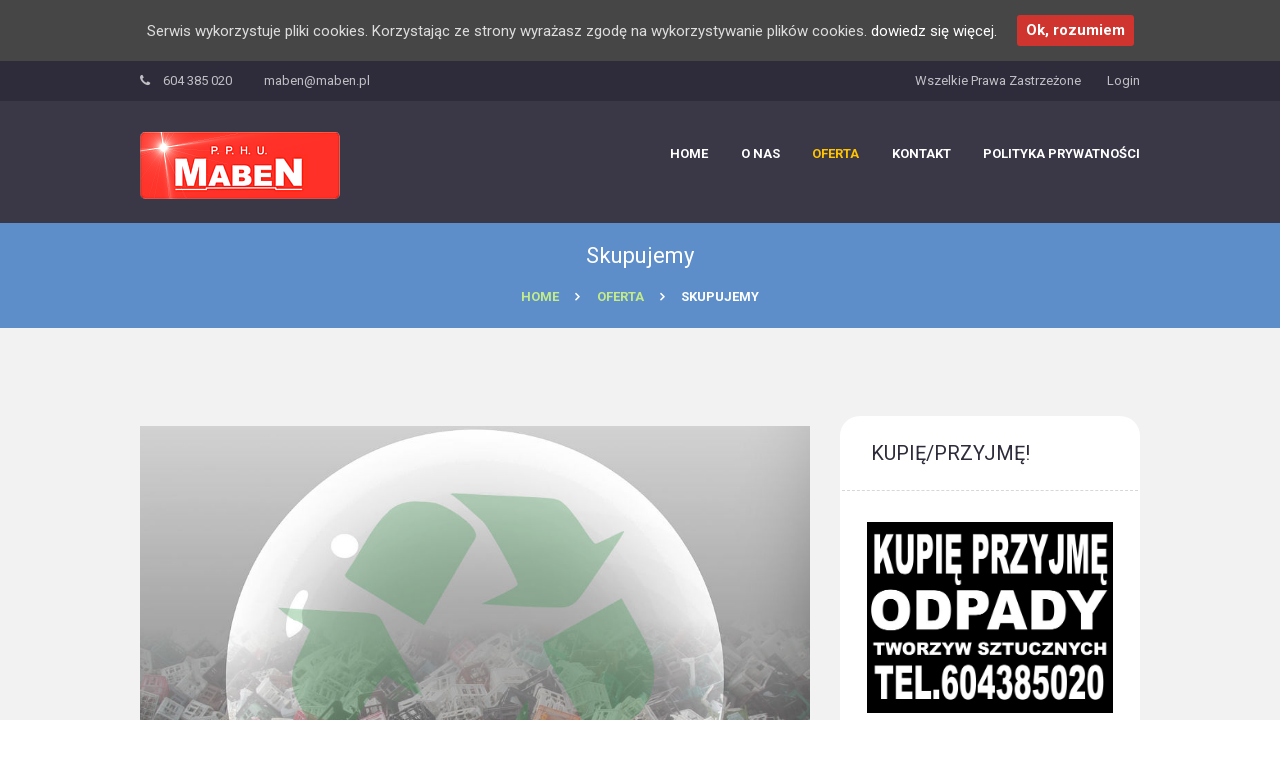

--- FILE ---
content_type: text/html; charset=UTF-8
request_url: https://maben.pl/oferta/skupujemy/
body_size: 18895
content:
<!DOCTYPE html>
<html lang="pl-PL" class="scheme_original">
<head>
	<meta charset="UTF-8" />
	<meta name="viewport" content="width=device-width, initial-scale=1, maximum-scale=1">
	
	
	<link rel="profile" href="https://gmpg.org/xfn/11" />
	<link rel="pingback" href="https://maben.pl/xmlrpc.php" />
    
    <link rel="icon" type="image/x-icon" href="https://maben.pl/wp-content/uploads/2016/12/recykling_symbol.jpg" /><title>Skupujemy &#8211; MABEN &#8211; Recylking i Przetwórstwo Tworzyw Sztucznych</title>
<link rel='dns-prefetch' href='//fonts.googleapis.com' />
<link rel='dns-prefetch' href='//s.w.org' />
<link rel="alternate" type="application/rss+xml" title="MABEN - Recylking i Przetwórstwo Tworzyw Sztucznych &raquo; Kanał z wpisami" href="https://maben.pl/feed/" />
<link rel="alternate" type="application/rss+xml" title="MABEN - Recylking i Przetwórstwo Tworzyw Sztucznych &raquo; Kanał z komentarzami" href="https://maben.pl/comments/feed/" />
		<script type="text/javascript">
			window._wpemojiSettings = {"baseUrl":"https:\/\/s.w.org\/images\/core\/emoji\/11\/72x72\/","ext":".png","svgUrl":"https:\/\/s.w.org\/images\/core\/emoji\/11\/svg\/","svgExt":".svg","source":{"concatemoji":"https:\/\/maben.pl\/wp-includes\/js\/wp-emoji-release.min.js?ver=4.9.26"}};
			!function(e,a,t){var n,r,o,i=a.createElement("canvas"),p=i.getContext&&i.getContext("2d");function s(e,t){var a=String.fromCharCode;p.clearRect(0,0,i.width,i.height),p.fillText(a.apply(this,e),0,0);e=i.toDataURL();return p.clearRect(0,0,i.width,i.height),p.fillText(a.apply(this,t),0,0),e===i.toDataURL()}function c(e){var t=a.createElement("script");t.src=e,t.defer=t.type="text/javascript",a.getElementsByTagName("head")[0].appendChild(t)}for(o=Array("flag","emoji"),t.supports={everything:!0,everythingExceptFlag:!0},r=0;r<o.length;r++)t.supports[o[r]]=function(e){if(!p||!p.fillText)return!1;switch(p.textBaseline="top",p.font="600 32px Arial",e){case"flag":return s([55356,56826,55356,56819],[55356,56826,8203,55356,56819])?!1:!s([55356,57332,56128,56423,56128,56418,56128,56421,56128,56430,56128,56423,56128,56447],[55356,57332,8203,56128,56423,8203,56128,56418,8203,56128,56421,8203,56128,56430,8203,56128,56423,8203,56128,56447]);case"emoji":return!s([55358,56760,9792,65039],[55358,56760,8203,9792,65039])}return!1}(o[r]),t.supports.everything=t.supports.everything&&t.supports[o[r]],"flag"!==o[r]&&(t.supports.everythingExceptFlag=t.supports.everythingExceptFlag&&t.supports[o[r]]);t.supports.everythingExceptFlag=t.supports.everythingExceptFlag&&!t.supports.flag,t.DOMReady=!1,t.readyCallback=function(){t.DOMReady=!0},t.supports.everything||(n=function(){t.readyCallback()},a.addEventListener?(a.addEventListener("DOMContentLoaded",n,!1),e.addEventListener("load",n,!1)):(e.attachEvent("onload",n),a.attachEvent("onreadystatechange",function(){"complete"===a.readyState&&t.readyCallback()})),(n=t.source||{}).concatemoji?c(n.concatemoji):n.wpemoji&&n.twemoji&&(c(n.twemoji),c(n.wpemoji)))}(window,document,window._wpemojiSettings);
		</script>
		<style type="text/css">
img.wp-smiley,
img.emoji {
	display: inline !important;
	border: none !important;
	box-shadow: none !important;
	height: 1em !important;
	width: 1em !important;
	margin: 0 .07em !important;
	vertical-align: -0.1em !important;
	background: none !important;
	padding: 0 !important;
}
</style>
<link rel='stylesheet' id='myStyleSheets-css'  href='https://maben.pl/wp-content/plugins/interactive-polish-map/style/interactive_polish_map.css?ver=4.9.26' type='text/css' media='all' />
<link rel='stylesheet' id='oQey-front-css-css'  href='https://maben.pl/wp-content/plugins/oqey-gallery/css/oqeystyle.css?ver=4.9.26' type='text/css' media='all' />
<link rel='stylesheet' id='contact-form-7-css'  href='https://maben.pl/wp-content/plugins/contact-form-7/includes/css/styles.css?ver=4.4' type='text/css' media='all' />
<link rel='stylesheet' id='essential-grid-plugin-settings-css'  href='https://maben.pl/wp-content/plugins/essential-grid/public/assets/css/settings.css?ver=2.0.9.1' type='text/css' media='all' />
<link rel='stylesheet' id='tp-open-sans-css'  href='https://fonts.googleapis.com/css?family=Open+Sans%3A300%2C400%2C600%2C700%2C800&#038;ver=4.9.26' type='text/css' media='all' />
<link rel='stylesheet' id='tp-raleway-css'  href='https://fonts.googleapis.com/css?family=Raleway%3A100%2C200%2C300%2C400%2C500%2C600%2C700%2C800%2C900&#038;ver=4.9.26' type='text/css' media='all' />
<link rel='stylesheet' id='tp-droid-serif-css'  href='https://fonts.googleapis.com/css?family=Droid+Serif%3A400%2C700&#038;ver=4.9.26' type='text/css' media='all' />
<link rel='stylesheet' id='tp-roboto-css'  href='https://fonts.googleapis.com/css?family=Roboto&#038;ver=4.9.26' type='text/css' media='all' />
<link rel='stylesheet' id='collapseomatic-css-css'  href='https://maben.pl/wp-content/plugins/jquery-collapse-o-matic/light_style.css?ver=1.6' type='text/css' media='all' />
<link rel='stylesheet' id='rs-plugin-settings-css'  href='https://maben.pl/wp-content/plugins/revslider/public/assets/css/settings.css?ver=5.1' type='text/css' media='all' />
<style id='rs-plugin-settings-inline-css' type='text/css'>
#rs-demo-id {}
</style>
<link rel='stylesheet' id='cookie-consent-style-css'  href='https://maben.pl/wp-content/plugins/uk-cookie-consent/assets/css/style.css?ver=4.9.26' type='text/css' media='all' />
<link rel='stylesheet' id='seohub-font-google_fonts-style-css'  href='https://fonts.googleapis.com/css?family=Roboto:300,300italic,400,400italic,700,700italic|Montserrat:300,300italic,400,400italic,700,700italic&#038;subset=latin,latin-ext' type='text/css' media='all' />
<link rel='stylesheet' id='seohub-fontello-style-css'  href='https://maben.pl/wp-content/themes/seohub/css/fontello/css/fontello.css' type='text/css' media='all' />
<link rel='stylesheet' id='seohub-main-style-css'  href='https://maben.pl/wp-content/themes/seohub/style.css' type='text/css' media='all' />
<link rel='stylesheet' id='seohub-animation-style-css'  href='https://maben.pl/wp-content/themes/seohub/fw/css/core.animation.css' type='text/css' media='all' />
<link rel='stylesheet' id='seohub-shortcodes-style-css'  href='https://maben.pl/wp-content/themes/seohub/shortcodes/theme.shortcodes.css' type='text/css' media='all' />
<link rel='stylesheet' id='seohub-skin-style-css'  href='https://maben.pl/wp-content/themes/seohub/skins/seohub/skin.css' type='text/css' media='all' />
<link rel='stylesheet' id='seohub-custom-style-css'  href='https://maben.pl/wp-content/themes/seohub/fw/css/custom-style.css' type='text/css' media='all' />
<style id='seohub-custom-style-inline-css' type='text/css'>
  .contacts_wrap .logo img{height:30px}
</style>
<link rel='stylesheet' id='seohub-responsive-style-css'  href='https://maben.pl/wp-content/themes/seohub/css/responsive.css' type='text/css' media='all' />
<link rel='stylesheet' id='theme-skin-responsive-style-css'  href='https://maben.pl/wp-content/themes/seohub/skins/seohub/skin.responsive.css' type='text/css' media='all' />
<link rel='stylesheet' id='mediaelement-css'  href='https://maben.pl/wp-includes/js/mediaelement/mediaelementplayer-legacy.min.css?ver=4.2.6-78496d1' type='text/css' media='all' />
<link rel='stylesheet' id='wp-mediaelement-css'  href='https://maben.pl/wp-includes/js/mediaelement/wp-mediaelement.min.css?ver=4.9.26' type='text/css' media='all' />
<link rel='stylesheet' id='lgc-unsemantic-grid-responsive-tablet-css'  href='https://maben.pl/wp-content/plugins/lightweight-grid-columns/css/unsemantic-grid-responsive-tablet.css?ver=0.7' type='text/css' media='all' />
<script type='text/javascript' src='https://maben.pl/wp-includes/js/jquery/jquery.js?ver=1.12.4'></script>
<script type='text/javascript' src='https://maben.pl/wp-includes/js/jquery/jquery-migrate.min.js?ver=1.4.1'></script>
<script type='text/javascript' src='https://maben.pl/wp-content/plugins/interactive-polish-map/js/interactive_polish_map.js?ver=4.9.26'></script>
<script type='text/javascript' src='https://maben.pl/wp-includes/js/swfobject.js?ver=2.2-20120417'></script>
<script type='text/javascript' src='https://maben.pl/wp-content/plugins/essential-grid/public/assets/js/lightbox.js?ver=2.0.9.1'></script>
<script type='text/javascript' src='https://maben.pl/wp-content/plugins/essential-grid/public/assets/js/jquery.themepunch.tools.min.js?ver=2.0.9.1'></script>
<script type='text/javascript' src='https://maben.pl/wp-content/plugins/essential-grid/public/assets/js/jquery.themepunch.essential.min.js?ver=2.0.9.1'></script>
<script type='text/javascript' src='https://maben.pl/wp-content/plugins/revslider/public/assets/js/jquery.themepunch.revolution.min.js?ver=5.1'></script>
<script type='text/javascript' src='https://maben.pl/wp-content/themes/seohub/fw/js/photostack/modernizr.min.js'></script>
<script type='text/javascript'>
var mejsL10n = {"language":"pl","strings":{"mejs.install-flash":"Korzystasz z przegl\u0105darki, kt\u00f3ra nie ma w\u0142\u0105czonej lub zainstalowanej wtyczki Flash player. W\u0142\u0105cz wtyczk\u0119 Flash player lub pobierz najnowsz\u0105 wersj\u0119 z https:\/\/get.adobe.com\/flashplayer\/","mejs.fullscreen-off":"Wy\u0142\u0105cz pe\u0142ny ekran","mejs.fullscreen-on":"W\u0142\u0105cz pe\u0142ny ekran","mejs.download-video":"Pobierz film","mejs.fullscreen":"Tryb pe\u0142noekranowy","mejs.time-jump-forward":["Przeskocz o sekund\u0119","Przewi\u0144 do przodu o %1 sekund"],"mejs.loop":"W\u0142\u0105cz powtarzanie","mejs.play":"Odtw\u00f3rz","mejs.pause":"Zatrzymaj","mejs.close":"Zamknij","mejs.time-slider":"Slider Czasu","mejs.time-help-text":"U\u017cyj strza\u0142ek lewo\/prawo aby przesun\u0105\u0107 o sekund\u0119 do przodu lub do ty\u0142u, strza\u0142ek g\u00f3ra\/d\u00f3\u0142 aby przesun\u0105\u0107 o dziesi\u0119\u0107 sekund.","mejs.time-skip-back":["Cofnij o sekund\u0119","Przewi\u0144 o %1 sekund do ty\u0142u"],"mejs.captions-subtitles":"Napisy","mejs.captions-chapters":"Rozdzia\u0142y","mejs.none":"Brak","mejs.mute-toggle":"Prze\u0142\u0105cz wyciszenie","mejs.volume-help-text":"U\u017cywaj strza\u0142ek do g\u00f3ry\/do do\u0142u aby zwi\u0119kszy\u0107 lub zmniejszy\u0107 g\u0142o\u015bno\u015b\u0107.","mejs.unmute":"W\u0142\u0105cz dzwi\u0119k","mejs.mute":"Wycisz","mejs.volume-slider":"Suwak g\u0142o\u015bno\u015bci","mejs.video-player":"Odtwarzacz video","mejs.audio-player":"Odtwarzacz plik\u00f3w d\u017awi\u0119kowych","mejs.ad-skip":"Pomi\u0144 reklam\u0119","mejs.ad-skip-info":["Pomi\u0144 za 1 sekund\u0119","Pomi\u0144 za %1 sekund"],"mejs.source-chooser":"Wyb\u00f3r \u017ar\u00f3d\u0142a","mejs.stop":"Zatrzymaj","mejs.speed-rate":"Szybko\u015b\u0107","mejs.live-broadcast":"Transmisja na \u017cywo","mejs.afrikaans":"afrykanerski","mejs.albanian":"Alba\u0144ski","mejs.arabic":"arabski","mejs.belarusian":"bia\u0142oruski","mejs.bulgarian":"bu\u0142garski","mejs.catalan":"katalo\u0144ski","mejs.chinese":"chi\u0144ski","mejs.chinese-simplified":"chi\u0144ski (uproszczony)","mejs.chinese-traditional":"chi\u0144ski (tradycyjny)","mejs.croatian":"chorwacki","mejs.czech":"czeski","mejs.danish":"du\u0144ski","mejs.dutch":"holenderski","mejs.english":"angielski","mejs.estonian":"esto\u0144ski","mejs.filipino":"filipi\u0144ski","mejs.finnish":"fi\u0144ski","mejs.french":"francuski","mejs.galician":"galicyjski","mejs.german":"niemiecki","mejs.greek":"grecki","mejs.haitian-creole":"Kreolski haita\u0144ski","mejs.hebrew":"hebrajski","mejs.hindi":"hinduski","mejs.hungarian":"w\u0119gierski","mejs.icelandic":"islandzki","mejs.indonesian":"indonezyjski","mejs.irish":"irlandzki","mejs.italian":"w\u0142oski","mejs.japanese":"japo\u0144ski","mejs.korean":"korea\u0144ski","mejs.latvian":"\u0142otewski","mejs.lithuanian":"litewski","mejs.macedonian":"macedo\u0144ski","mejs.malay":"malajski","mejs.maltese":"malta\u0144ski","mejs.norwegian":"norweski","mejs.persian":"perski","mejs.polish":"polski","mejs.portuguese":"portugalski","mejs.romanian":"rumu\u0144ski","mejs.russian":"rosyjski","mejs.serbian":"serbski","mejs.slovak":"s\u0142owacki","mejs.slovenian":"s\u0142owe\u0144ski","mejs.spanish":"hiszpa\u0144ski","mejs.swahili":"suahili","mejs.swedish":"szwedzki","mejs.tagalog":"tagalski","mejs.thai":"tajski","mejs.turkish":"turecki","mejs.ukrainian":"ukrai\u0144ski","mejs.vietnamese":"wietnamski","mejs.welsh":"walijski","mejs.yiddish":"jidysz"}};
</script>
<script type='text/javascript' src='https://maben.pl/wp-includes/js/mediaelement/mediaelement-and-player.min.js?ver=4.2.6-78496d1'></script>
<script type='text/javascript' src='https://maben.pl/wp-includes/js/mediaelement/mediaelement-migrate.min.js?ver=4.9.26'></script>
<script type='text/javascript'>
/* <![CDATA[ */
var _wpmejsSettings = {"pluginPath":"\/wp-includes\/js\/mediaelement\/","classPrefix":"mejs-","stretching":"responsive"};
/* ]]> */
</script>
<script type='text/javascript' src='https://maben.pl/wp-content/themes/seohub/skins/seohub/add_title_to_link.js'></script>
<link rel='https://api.w.org/' href='https://maben.pl/wp-json/' />
<link rel="EditURI" type="application/rsd+xml" title="RSD" href="https://maben.pl/xmlrpc.php?rsd" />
<link rel="wlwmanifest" type="application/wlwmanifest+xml" href="https://maben.pl/wp-includes/wlwmanifest.xml" /> 
<meta name="generator" content="WordPress 4.9.26" />
<link rel="canonical" href="https://maben.pl/oferta/skupujemy/" />
<link rel='shortlink' href='https://maben.pl/?p=1864' />
<link rel="alternate" type="application/json+oembed" href="https://maben.pl/wp-json/oembed/1.0/embed?url=https%3A%2F%2Fmaben.pl%2Foferta%2Fskupujemy%2F" />
<link rel="alternate" type="text/xml+oembed" href="https://maben.pl/wp-json/oembed/1.0/embed?url=https%3A%2F%2Fmaben.pl%2Foferta%2Fskupujemy%2F&#038;format=xml" />
	<!--[if lt IE 9]>
		<link rel="stylesheet" href="https://maben.pl/wp-content/plugins/lightweight-grid-columns/css/ie.min.css" />
	<![endif]-->
<!-- <meta name="NextGEN" version="2.1.62" /> -->
		<script type="text/javascript">
			jQuery(document).ready(function() {
				// CUSTOM AJAX CONTENT LOADING FUNCTION
				var ajaxRevslider = function(obj) {
				
					// obj.type : Post Type
					// obj.id : ID of Content to Load
					// obj.aspectratio : The Aspect Ratio of the Container / Media
					// obj.selector : The Container Selector where the Content of Ajax will be injected. It is done via the Essential Grid on Return of Content
					
					var content = "";

					data = {};
					
					data.action = 'revslider_ajax_call_front';
					data.client_action = 'get_slider_html';
					data.token = '1f2ffed9d4';
					data.type = obj.type;
					data.id = obj.id;
					data.aspectratio = obj.aspectratio;
					
					// SYNC AJAX REQUEST
					jQuery.ajax({
						type:"post",
						url:"https://maben.pl/wp-admin/admin-ajax.php",
						dataType: 'json',
						data:data,
						async:false,
						success: function(ret, textStatus, XMLHttpRequest) {
							if(ret.success == true)
								content = ret.data;								
						},
						error: function(e) {
							console.log(e);
						}
					});
					
					 // FIRST RETURN THE CONTENT WHEN IT IS LOADED !!
					 return content;						 
				};
				
				// CUSTOM AJAX FUNCTION TO REMOVE THE SLIDER
				var ajaxRemoveRevslider = function(obj) {
					return jQuery(obj.selector+" .rev_slider").revkill();
				};

				// EXTEND THE AJAX CONTENT LOADING TYPES WITH TYPE AND FUNCTION
				var extendessential = setInterval(function() {
					if (jQuery.fn.tpessential != undefined) {
						clearInterval(extendessential);
						if(typeof(jQuery.fn.tpessential.defaults) !== 'undefined') {
							jQuery.fn.tpessential.defaults.ajaxTypes.push({type:"revslider",func:ajaxRevslider,killfunc:ajaxRemoveRevslider,openAnimationSpeed:0.3});   
							// type:  Name of the Post to load via Ajax into the Essential Grid Ajax Container
							// func: the Function Name which is Called once the Item with the Post Type has been clicked
							// killfunc: function to kill in case the Ajax Window going to be removed (before Remove function !
							// openAnimationSpeed: how quick the Ajax Content window should be animated (default is 0.3)
						}
					}
				},30);
			});
		</script>
		<style id="ctcc-css" type="text/css" media="screen">
			#catapult-cookie-bar {
				box-sizing: border-box;
				max-height: 0;
				opacity: 0;
				z-index: 99999;
				overflow: hidden;
				color: #ddd;
				position: fixed;
				left: 0;
				top: 0;
				width: 100%;
				background-color: #464646;
			}
			#catapult-cookie-bar a {
				color: #fff;
			}
			button#catapultCookie {
				background:;
				color: ;
				border: 0; padding: 6px 9px; border-radius: 3px;
			}
			#catapult-cookie-bar h3 {
				color: #ddd;
			}
			.has-cookie-bar #catapult-cookie-bar {
				opacity: 1;
				max-height: 999px;
				min-height: 30px;
			}</style><meta name="generator" content="Powered by Visual Composer - drag and drop page builder for WordPress."/>
<!--[if lte IE 9]><link rel="stylesheet" type="text/css" href="https://maben.pl/wp-content/plugins/js_composer/assets/css/vc_lte_ie9.min.css" media="screen"><![endif]--><!--[if IE  8]><link rel="stylesheet" type="text/css" href="https://maben.pl/wp-content/plugins/js_composer/assets/css/vc-ie8.min.css" media="screen"><![endif]--><meta name="generator" content="Powered by Slider Revolution 5.1 - responsive, Mobile-Friendly Slider Plugin for WordPress with comfortable drag and drop interface." />
<noscript><style type="text/css"> .wpb_animate_when_almost_visible { opacity: 1; }</style></noscript><link rel='stylesheet' id='seohub-messages-style-css'  href='https://maben.pl/wp-content/themes/seohub/fw/js/core.messages/core.messages.css' type='text/css' media='all' />
<link rel='stylesheet' id='seohub-magnific-style-css'  href='https://maben.pl/wp-content/themes/seohub/fw/js/magnific/magnific-popup.css' type='text/css' media='all' />
<link rel='stylesheet' id='ngg_trigger_buttons-css'  href='https://maben.pl/wp-content/plugins/nextgen-gallery/products/photocrati_nextgen/modules/nextgen_gallery_display/static/trigger_buttons.min.css?ver=2.1.62' type='text/css' media='all' />
<link rel='stylesheet' id='fancybox-0-css'  href='https://maben.pl/wp-content/plugins/nextgen-gallery/products/photocrati_nextgen/modules/lightbox/static/fancybox/jquery.fancybox-1.3.4.min.css?ver=2.1.62' type='text/css' media='all' />
<link rel='stylesheet' id='fontawesome-css'  href='https://maben.pl/wp-content/plugins/nextgen-gallery/products/photocrati_nextgen/modules/nextgen_gallery_display/static/fontawesome/font-awesome.min.css?ver=4.6.1' type='text/css' media='all' />
<link rel='stylesheet' id='nextgen_basic_thumbnails_style-css'  href='https://maben.pl/wp-content/plugins/nextgen-gallery/products/photocrati_nextgen/modules/nextgen_basic_gallery/static/thumbnails/nextgen_basic_thumbnails.min.css?ver=2.1.62' type='text/css' media='all' />
<link rel='stylesheet' id='nextgen_pagination_style-css'  href='https://maben.pl/wp-content/plugins/nextgen-gallery/products/photocrati_nextgen/modules/nextgen_pagination/static/style.min.css?ver=2.1.62' type='text/css' media='all' />
<link rel='stylesheet' id='nggallery-css'  href='https://maben.pl/wp-content/plugins/nextgen-gallery/products/photocrati_nextgen/modules/ngglegacy/css/nggallery.css?ver=2.1.62' type='text/css' media='all' />
</head>

<body data-rsssl=1 class="page-template-default page page-id-1864 page-child parent-pageid-1596 seohub_body body_style_wide body_filled theme_skin_seohub article_style_stretch layout_single-standard template_single-standard top_panel_show top_panel_above sidebar_show sidebar_right sidebar_outer_hide wpb-js-composer js-comp-ver-4.9.1 vc_responsive">
	
	
	<a id="toc_home" class="sc_anchor" title="Home" data-description="&lt;i&gt;Return to Home&lt;/i&gt; - &lt;br&gt;navigate to home page of the site" data-icon="icon-home" data-url="https://maben.pl/" data-separator="yes"></a><a id="toc_top" class="sc_anchor" title="To Top" data-description="&lt;i&gt;Back to top&lt;/i&gt; - &lt;br&gt;scroll to top of the page" data-icon="icon-double-up" data-url="" data-separator="yes"></a>
	
	
	
	<div class="body_wrap">

		
		<div class="page_wrap">

					
		<div class="top_panel_fixed_wrap"></div>

		<header class="top_panel_wrap top_panel_style_3 scheme_original">
			<div class="top_panel_wrap_inner top_panel_inner_style_3 top_panel_position_above">
			
							<div class="top_panel_top">
					<div class="content_wrap clearfix">
						    <div class="top_panel_top_contact_area">
                            <span class="top_phone icon-phone-1">604 385 020            </span>
                    <span class="top_email"><a href="">
                maben@maben.pl            </a>
        </span>
            </div>
	

<div class="top_panel_top_user_area">

			<ul id="menu_user" class="menu_user_nav">
		                <li class="menu_user_faq"><a href="" class="faq_link">Wszelkie Prawa Zastrzeżone</a></li>
            			<li class="menu_user_login"><a href="#popup_login" class="popup_link popup_login_link">Login</a><div id="popup_login" class="popup_wrap popup_login bg_tint_light">
	<a href="#" class="popup_close"></a>
	<div class="form_wrap">
		<div class="form_left">
			<form action="https://maben.pl/wp-login.php" method="post" name="login_form" class="popup_form login_form">
				<input type="hidden" name="redirect_to" value="https://maben.pl/">
				<div class="popup_form_field login_field iconed_field icon-user"><input type="text" id="log" name="log" value="" placeholder="Login or Email"></div>
				<div class="popup_form_field password_field iconed_field icon-lock"><input type="password" id="password" name="pwd" value="" placeholder="Password"></div>
				<div class="popup_form_field remember_field">
					<a href="https://maben.pl/wp-login.php?action=lostpassword&redirect_to=https%3A%2F%2Fmaben.pl%2Foferta%2Fskupujemy%2F" class="forgot_password">Nie pamiętasz hasła?</a>
					<input type="checkbox" value="forever" id="rememberme" name="rememberme">
					<label for="rememberme">Zapamiętaj</label>
				</div>
				<div class="popup_form_field submit_field"><input type="submit" class="submit_button" value="Login"></div>
			</form>
		</div>
		<div class="form_right">
			<div class="login_socials_title">Logowanie przez facebook wyłączone</div>
			<div class="login_socials_list">
				<div class="sc_socials sc_socials_type_icons sc_socials_shape_round sc_socials_size_tiny"><div class="sc_socials_item"><a href="#" target="_blank" class="social_icons social_facebook"><span class="icon-facebook"></span></a></div><div class="sc_socials_item"><a href="#" target="_blank" class="social_icons social_twitter"><span class="icon-twitter"></span></a></div><div class="sc_socials_item"><a href="#" target="_blank" class="social_icons social_gplus"><span class="icon-gplus"></span></a></div></div>			</div>
			<div class="login_socials_problem"><a href="#">Zamknij</a></div>
			<div class="result message_block"></div>
		</div>
	</div>	<!-- /.login_wrap -->
</div>		<!-- /.popup_login -->
</li>
			
	</ul>

</div>					</div>
				</div>
			
			<div class="top_panel_middle" >
				<div class="content_wrap">
					<div class="columns_wrap columns_fluid"><div
						class="column-1_3 contact_logo">
									<div class="logo">
			<a href="https://maben.pl/"><img src="https://maben.pl/wp-content/uploads/2016/12/maben-logo-2016-200px-bl-ostr.png" class="logo_main" alt=""><img src="https://maben.pl/wp-content/uploads/2016/12/maben-logo-2016-200px-bl-ostr.png" class="logo_fixed" alt=""></a>
		</div>
								</div><div 
						class="column-2_3 menu_main_wrap">
							<a href="#" class="menu_main_responsive_button icon-menu"></a>
							<nav class="menu_main_nav_area">
								<ul id="menu_main" class="menu_main_nav"><li id="menu-item-7" class="menu-item menu-item-type-custom menu-item-object-custom menu-item-home menu-item-7"><a href="https://maben.pl">Home</a></li>
<li id="menu-item-1608" class="menu-item menu-item-type-post_type menu-item-object-page menu-item-has-children menu-item-1608"><a href="https://maben.pl/o-nas/">O NAS</a>
<ul class="sub-menu">
	<li id="menu-item-1611" class="menu-item menu-item-type-post_type menu-item-object-page menu-item-1611"><a href="https://maben.pl/o-nas/misja/">MISJA</a></li>
</ul>
</li>
<li id="menu-item-1607" class="menu-item menu-item-type-post_type menu-item-object-page current-page-ancestor current-menu-ancestor current-menu-parent current-page-parent current_page_parent current_page_ancestor menu-item-has-children menu-item-1607"><a href="https://maben.pl/oferta/">OFERTA</a>
<ul class="sub-menu">
	<li id="menu-item-1614" class="menu-item menu-item-type-post_type menu-item-object-page menu-item-1614"><a href="https://maben.pl/oferta/sprzedajemy/">Sprzedajemy</a></li>
	<li id="menu-item-1891" class="menu-item menu-item-type-post_type menu-item-object-page current-menu-item page_item page-item-1864 current_page_item menu-item-1891"><a href="https://maben.pl/oferta/skupujemy/">Skupujemy</a></li>
	<li id="menu-item-2773" class="menu-item menu-item-type-post_type menu-item-object-page menu-item-2773"><a href="https://maben.pl/oferta/uslugi/">Usługi</a></li>
</ul>
</li>
<li id="menu-item-917" class="menu-item menu-item-type-post_type menu-item-object-page menu-item-917"><a href="https://maben.pl/kontakt/">Kontakt</a></li>
<li id="menu-item-2967" class="menu-item menu-item-type-post_type menu-item-object-page menu-item-2967"><a href="https://maben.pl/polityka-prywatnosci/">Polityka Prywatności</a></li>
</ul>							</nav>
						
						</div>
					</div>
				</div>
			</div>

			</div>
		</header>

						<div class="top_panel_title top_panel_style_3  title_present breadcrumbs_present scheme_original">
					<div class="top_panel_title_inner top_panel_inner_style_3  title_present_inner breadcrumbs_present_inner">
						<div class="content_wrap">
															<h1 class="page_title">Skupujemy</h1>
																						<div class="breadcrumbs">
									<a class="breadcrumbs_item home" href="https://maben.pl/">Home</a><span class="breadcrumbs_delimiter"></span><a class="breadcrumbs_item cat_post" href="https://maben.pl/oferta/">OFERTA</a><span class="breadcrumbs_delimiter"></span><span class="breadcrumbs_item current">Skupujemy</span>								</div>
													</div>
					</div>
				</div>
				
			<div class="page_content_wrap page_paddings_yes">

				<div class="content_wrap"><div class="content"><article class="itemscope post_item post_item_single post_featured_default post_format_standard post-1864 page type-page status-publish hentry" itemscope itemtype="http://schema.org/Article"><section class="post_content" itemprop="articleBody"><p style="text-align: justify;"><link href="https://fonts.googleapis.com/css?family=Open+Sans:300,400,600,700,800" rel="stylesheet" property="stylesheet" type="text/css" media="all" /><link href="https://fonts.googleapis.com/css?family=Raleway:100,200,300,400,500,600,700,800,900" rel="stylesheet" property="stylesheet" type="text/css" media="all" /><link href="https://fonts.googleapis.com/css?family=Droid+Serif:400,700" rel="stylesheet" property="stylesheet" type="text/css" media="all" /><link href="https://fonts.googleapis.com/css?family=Roboto" rel="stylesheet" property="stylesheet" type="text/css" media="all" />
<div id="rev_slider_10_1_wrapper" class="rev_slider_wrapper fullwidthbanner-container" style="margin:0px auto;background-color:transparent;padding:0px;margin-top:0px;margin-bottom:0px;background-image:url(https://maben.pl/wp-content/uploads/2016/12/maben-skupujemy.jpg);background-repeat:no-repeat;background-size:cover;background-position:center center;">
<!-- START REVOLUTION SLIDER 5.1 auto mode -->
	<div id="rev_slider_10_1" class="rev_slider fullwidthabanner" style="display:none;" data-version="5.1">
<ul>	<!-- SLIDE  -->
	<li data-index="rs-17" data-transition="fade" data-slotamount="default"  data-easein="default" data-easeout="default" data-masterspeed="300"  data-rotate="0"  data-saveperformance="off"  data-title="Slide" data-description="">
		<!-- MAIN IMAGE -->
		<img src="https://maben.pl/wp-content/plugins/revslider/admin/assets/images/transparent.png"  alt=""  data-bgposition="center center" data-bgfit="cover" data-bgrepeat="no-repeat" class="rev-slidebg" data-no-retina>
		<!-- LAYERS -->

		<!-- LAYER NR. 1 -->
		<div class="tp-caption FatRounded   tp-resizeme" 
			 id="slide-17-layer-1" 
			 data-x="185" 
			 data-y="762" 
						data-width="['auto']"
			data-height="['auto']"
			data-transform_idle="o:1;"
				data-transform_hover="o:1;rX:0;rY:0;rZ:0;z:0;s:300;e:Linear.easeNone;"
				data-style_hover="c:rgba(255, 255, 255, 1.00);bg:rgba(0, 0, 0, 1.00);cursor:pointer;"
 
			 data-transform_in="opacity:0;s:300;e:Power2.easeInOut;" 
			 data-transform_out="opacity:0;s:300;s:300;" 
			data-start="500" 
			data-splitin="none" 
			data-splitout="none" 
			data-responsive_offset="on" 

			
			style="z-index: 5; white-space: nowrap; font-size: 60px;font-family:Verdana, Geneva, sans-serif;">PODDAJEMY RECYKLINGOWI 
		</div>
	</li>
</ul>
<div class="tp-bannertimer tp-bottom" style="visibility: hidden !important;"></div>	</div>
<script>var htmlDiv = document.getElementById("rs-plugin-settings-inline-css"); var htmlDivCss=".tp-caption.FatRounded,.FatRounded{color:rgba(255,255,255,1.00);font-size:30px;line-height:30px;font-weight:900;font-style:normal;font-family:Raleway;padding:20px 22px 20px 25px;text-decoration:none;background-color:rgba(0,0,0,0.50);border-color:rgba(211,211,211,1.00);border-style:none;border-width:0px;border-radius:50px 50px 50px 50px;text-shadow:none;text-align:left;type:text}.tp-caption.FatRounded:hover,.FatRounded:hover{color:rgba(255,255,255,1.00);text-decoration:none;background-color:rgba(0,0,0,1.00);border-color:rgba(211,211,211,1.00);border-style:none;border-width:0px;border-radius:50px 50px 50px 50px}";
				if(htmlDiv) {
					htmlDiv.innerHTML = htmlDiv.innerHTML + htmlDivCss;
				}
				else{
					var htmlDiv = document.createElement("div");
					htmlDiv.innerHTML = "<style>" + htmlDivCss + "</style>";
					document.getElementsByTagName("head")[0].appendChild(htmlDiv.childNodes[0]);
				}
			</script>
		<script type="text/javascript">
						/******************************************
				-	PREPARE PLACEHOLDER FOR SLIDER	-
			******************************************/

			var setREVStartSize=function(){
				try{var e=new Object,i=jQuery(window).width(),t=9999,r=0,n=0,l=0,f=0,s=0,h=0;
					e.c = jQuery('#rev_slider_10_1');
					e.gridwidth = [1240];
					e.gridheight = [868];
							
					e.sliderLayout = "auto";
					if(e.responsiveLevels&&(jQuery.each(e.responsiveLevels,function(e,f){f>i&&(t=r=f,l=e),i>f&&f>r&&(r=f,n=e)}),t>r&&(l=n)),f=e.gridheight[l]||e.gridheight[0]||e.gridheight,s=e.gridwidth[l]||e.gridwidth[0]||e.gridwidth,h=i/s,h=h>1?1:h,f=Math.round(h*f),"fullscreen"==e.sliderLayout){var u=(e.c.width(),jQuery(window).height());if(void 0!=e.fullScreenOffsetContainer){var c=e.fullScreenOffsetContainer.split(",");if (c) jQuery.each(c,function(e,i){u=jQuery(i).length>0?u-jQuery(i).outerHeight(!0):u}),e.fullScreenOffset.split("%").length>1&&void 0!=e.fullScreenOffset&&e.fullScreenOffset.length>0?u-=jQuery(window).height()*parseInt(e.fullScreenOffset,0)/100:void 0!=e.fullScreenOffset&&e.fullScreenOffset.length>0&&(u-=parseInt(e.fullScreenOffset,0))}f=u}else void 0!=e.minHeight&&f<e.minHeight&&(f=e.minHeight);e.c.closest(".rev_slider_wrapper").css({height:f})
					
				}catch(d){console.log("Failure at Presize of Slider:"+d)}
			};
						
				
			setREVStartSize();
			function revslider_showDoubleJqueryError(sliderID) {
					var errorMessage = "Revolution Slider Error: You have some jquery.js library include that comes after the revolution files js include.";
					errorMessage += "<br> This includes make eliminates the revolution slider libraries, and make it not work.";
					errorMessage += "<br><br> To fix it you can:<br>&nbsp;&nbsp;&nbsp; 1. In the Slider Settings -> Troubleshooting set option:  <strong><b>Put JS Includes To Body</b></strong> option to true.";
					errorMessage += "<br>&nbsp;&nbsp;&nbsp; 2. Find the double jquery.js include and remove it.";
					errorMessage = "<span style='font-size:16px;color:#BC0C06;'>" + errorMessage + "</span>";
						jQuery(sliderID).show().html(errorMessage);
				}
						var tpj=jQuery;
			
			var revapi10;
			tpj(document).ready(function() {
				if(tpj("#rev_slider_10_1").revolution == undefined){
					revslider_showDoubleJqueryError("#rev_slider_10_1");
				}else{
					revapi10 = tpj("#rev_slider_10_1").show().revolution({
						sliderType:"standard",
jsFileLocation:"//maben.pl/wp-content/plugins/revslider/public/assets/js/",
						sliderLayout:"auto",
						dottedOverlay:"none",
						delay:9000,
						navigation: {
							onHoverStop:"off",
						},
						visibilityLevels:[1240,1024,778,480],
						gridwidth:1240,
						gridheight:868,
						lazyType:"none",
						shadow:0,
						spinner:"spinner0",
						stopLoop:"off",
						stopAfterLoops:-1,
						stopAtSlide:-1,
						shuffle:"off",
						autoHeight:"off",
						disableProgressBar:"on",
						hideThumbsOnMobile:"off",
						hideSliderAtLimit:0,
						hideCaptionAtLimit:0,
						hideAllCaptionAtLilmit:0,
						debugMode:false,
						fallbacks: {
							simplifyAll:"off",
							nextSlideOnWindowFocus:"off",
							disableFocusListener:false,
						}
					});
				}
			});	/*ready*/
		</script>
		</div><!-- END REVOLUTION SLIDER -->
<p style="text-align: justify;">&nbsp;</p>
<p><strong>MABEN</strong> Zagospodarowuje &#8211; skupuje:<br />
Odpady tworzyw sztucznych poprodukcyjnych i opakowaniowych, takich jak: folie, skrzynki, płyty, rury, pojemniki, beczki, wiadra, profile, zlepy, wypraski wybrakowane, pozostałości magazynowe i inne.</p>
<p>W razie wątpliwości dotyczących rodzaju tworzywa, z jakiego macie Państwo dane odpady, ich czystości, jakości czy ilości, prosimy o przesłanie zdjęć na nasz adres e-mail, <a href="mailto:maben@maben.pl">maben@maben.pl</a> pomożemy w ocenie, określimy nasze zapotrzebowanie i przedstawimy jak zawsze korzystną ofertę.</p>
<p>Chętnie też, &nbsp;ZAWIERAMY UMOWY&nbsp;z zakładami pracy na odbiór i zagospodarowanie odpadów&nbsp;poprodukcyjnych zgodnie z <a href="http://isap.sejm.gov.pl/DetailsServlet?id=WDU20010620628" target="_blank">ustawą o odpadach</a>.&nbsp;</p>
<h3 style="text-align: justify;">Przykładowe zdjęcia poniżej:</h3>
<div
	class="ngg-galleryoverview ngg-ajax-pagination-none"
	id="ngg-gallery-183ffe214952a8d545820f89e09b82e8-1">

    		<!-- Thumbnails -->
				<div id="ngg-image-0" class="ngg-gallery-thumbnail-box" >
				        <div class="ngg-gallery-thumbnail">
            <a href="https://maben.pl/wp-content/gallery/maben-skupujemy/maben-skupujemy-1.jpg"
               title=""
               data-src="https://maben.pl/wp-content/gallery/maben-skupujemy/maben-skupujemy-1.jpg"
               data-thumbnail="https://maben.pl/wp-content/gallery/maben-skupujemy/thumbs/thumbs_maben-skupujemy-1.jpg"
               data-image-id="149"
               data-title="maben-skupujemy (1)"
               data-description=""
               class="ngg-fancybox" rel="183ffe214952a8d545820f89e09b82e8">
                <img
                    title="maben-skupujemy (1)"
                    alt="maben-skupujemy (1)"
                    src="https://maben.pl/wp-content/gallery/maben-skupujemy/thumbs/thumbs_maben-skupujemy-1.jpg"
                    width="200"
                    height="150"
                    style="max-width:100%;"
                />
            </a>
        </div>
							</div> 
			
        
				<div id="ngg-image-1" class="ngg-gallery-thumbnail-box" >
				        <div class="ngg-gallery-thumbnail">
            <a href="https://maben.pl/wp-content/gallery/maben-skupujemy/maben-skupujemy-2.jpg"
               title=""
               data-src="https://maben.pl/wp-content/gallery/maben-skupujemy/maben-skupujemy-2.jpg"
               data-thumbnail="https://maben.pl/wp-content/gallery/maben-skupujemy/thumbs/thumbs_maben-skupujemy-2.jpg"
               data-image-id="150"
               data-title="maben-skupujemy (2)"
               data-description=""
               class="ngg-fancybox" rel="183ffe214952a8d545820f89e09b82e8">
                <img
                    title="maben-skupujemy (2)"
                    alt="maben-skupujemy (2)"
                    src="https://maben.pl/wp-content/gallery/maben-skupujemy/thumbs/thumbs_maben-skupujemy-2.jpg"
                    width="200"
                    height="150"
                    style="max-width:100%;"
                />
            </a>
        </div>
							</div> 
			
        
				<div id="ngg-image-2" class="ngg-gallery-thumbnail-box" >
				        <div class="ngg-gallery-thumbnail">
            <a href="https://maben.pl/wp-content/gallery/maben-skupujemy/maben-skupujemy-3.jpg"
               title=""
               data-src="https://maben.pl/wp-content/gallery/maben-skupujemy/maben-skupujemy-3.jpg"
               data-thumbnail="https://maben.pl/wp-content/gallery/maben-skupujemy/thumbs/thumbs_maben-skupujemy-3.jpg"
               data-image-id="151"
               data-title="maben-skupujemy (3)"
               data-description=""
               class="ngg-fancybox" rel="183ffe214952a8d545820f89e09b82e8">
                <img
                    title="maben-skupujemy (3)"
                    alt="maben-skupujemy (3)"
                    src="https://maben.pl/wp-content/gallery/maben-skupujemy/thumbs/thumbs_maben-skupujemy-3.jpg"
                    width="200"
                    height="150"
                    style="max-width:100%;"
                />
            </a>
        </div>
							</div> 
			
        
				<div id="ngg-image-3" class="ngg-gallery-thumbnail-box" >
				        <div class="ngg-gallery-thumbnail">
            <a href="https://maben.pl/wp-content/gallery/maben-skupujemy/maben-skupujemy-4.jpg"
               title=""
               data-src="https://maben.pl/wp-content/gallery/maben-skupujemy/maben-skupujemy-4.jpg"
               data-thumbnail="https://maben.pl/wp-content/gallery/maben-skupujemy/thumbs/thumbs_maben-skupujemy-4.jpg"
               data-image-id="152"
               data-title="maben-skupujemy (4)"
               data-description=""
               class="ngg-fancybox" rel="183ffe214952a8d545820f89e09b82e8">
                <img
                    title="maben-skupujemy (4)"
                    alt="maben-skupujemy (4)"
                    src="https://maben.pl/wp-content/gallery/maben-skupujemy/thumbs/thumbs_maben-skupujemy-4.jpg"
                    width="200"
                    height="150"
                    style="max-width:100%;"
                />
            </a>
        </div>
							</div> 
			
        
				<div id="ngg-image-4" class="ngg-gallery-thumbnail-box" >
				        <div class="ngg-gallery-thumbnail">
            <a href="https://maben.pl/wp-content/gallery/maben-skupujemy/maben-skupujemy-5.jpg"
               title=""
               data-src="https://maben.pl/wp-content/gallery/maben-skupujemy/maben-skupujemy-5.jpg"
               data-thumbnail="https://maben.pl/wp-content/gallery/maben-skupujemy/thumbs/thumbs_maben-skupujemy-5.jpg"
               data-image-id="153"
               data-title="maben-skupujemy (5)"
               data-description=""
               class="ngg-fancybox" rel="183ffe214952a8d545820f89e09b82e8">
                <img
                    title="maben-skupujemy (5)"
                    alt="maben-skupujemy (5)"
                    src="https://maben.pl/wp-content/gallery/maben-skupujemy/thumbs/thumbs_maben-skupujemy-5.jpg"
                    width="200"
                    height="150"
                    style="max-width:100%;"
                />
            </a>
        </div>
							</div> 
			
        
				<div id="ngg-image-5" class="ngg-gallery-thumbnail-box" >
				        <div class="ngg-gallery-thumbnail">
            <a href="https://maben.pl/wp-content/gallery/maben-skupujemy/maben-skupujemy-6.jpg"
               title=""
               data-src="https://maben.pl/wp-content/gallery/maben-skupujemy/maben-skupujemy-6.jpg"
               data-thumbnail="https://maben.pl/wp-content/gallery/maben-skupujemy/thumbs/thumbs_maben-skupujemy-6.jpg"
               data-image-id="154"
               data-title="maben-skupujemy (6)"
               data-description=""
               class="ngg-fancybox" rel="183ffe214952a8d545820f89e09b82e8">
                <img
                    title="maben-skupujemy (6)"
                    alt="maben-skupujemy (6)"
                    src="https://maben.pl/wp-content/gallery/maben-skupujemy/thumbs/thumbs_maben-skupujemy-6.jpg"
                    width="200"
                    height="150"
                    style="max-width:100%;"
                />
            </a>
        </div>
							</div> 
			
        
				<div id="ngg-image-6" class="ngg-gallery-thumbnail-box" >
				        <div class="ngg-gallery-thumbnail">
            <a href="https://maben.pl/wp-content/gallery/maben-skupujemy/maben-skupujemy-7.jpg"
               title=""
               data-src="https://maben.pl/wp-content/gallery/maben-skupujemy/maben-skupujemy-7.jpg"
               data-thumbnail="https://maben.pl/wp-content/gallery/maben-skupujemy/thumbs/thumbs_maben-skupujemy-7.jpg"
               data-image-id="155"
               data-title="maben-skupujemy (7)"
               data-description=""
               class="ngg-fancybox" rel="183ffe214952a8d545820f89e09b82e8">
                <img
                    title="maben-skupujemy (7)"
                    alt="maben-skupujemy (7)"
                    src="https://maben.pl/wp-content/gallery/maben-skupujemy/thumbs/thumbs_maben-skupujemy-7.jpg"
                    width="200"
                    height="150"
                    style="max-width:100%;"
                />
            </a>
        </div>
							</div> 
			
        
				<div id="ngg-image-7" class="ngg-gallery-thumbnail-box" >
				        <div class="ngg-gallery-thumbnail">
            <a href="https://maben.pl/wp-content/gallery/maben-skupujemy/maben-skupujemy-8.jpg"
               title=""
               data-src="https://maben.pl/wp-content/gallery/maben-skupujemy/maben-skupujemy-8.jpg"
               data-thumbnail="https://maben.pl/wp-content/gallery/maben-skupujemy/thumbs/thumbs_maben-skupujemy-8.jpg"
               data-image-id="156"
               data-title="maben-skupujemy (8)"
               data-description=""
               class="ngg-fancybox" rel="183ffe214952a8d545820f89e09b82e8">
                <img
                    title="maben-skupujemy (8)"
                    alt="maben-skupujemy (8)"
                    src="https://maben.pl/wp-content/gallery/maben-skupujemy/thumbs/thumbs_maben-skupujemy-8.jpg"
                    width="200"
                    height="150"
                    style="max-width:100%;"
                />
            </a>
        </div>
							</div> 
			
        
				<div id="ngg-image-8" class="ngg-gallery-thumbnail-box" >
				        <div class="ngg-gallery-thumbnail">
            <a href="https://maben.pl/wp-content/gallery/maben-skupujemy/maben-skupujemy.jpg"
               title=""
               data-src="https://maben.pl/wp-content/gallery/maben-skupujemy/maben-skupujemy.jpg"
               data-thumbnail="https://maben.pl/wp-content/gallery/maben-skupujemy/thumbs/thumbs_maben-skupujemy.jpg"
               data-image-id="157"
               data-title="maben-skupujemy"
               data-description=""
               class="ngg-fancybox" rel="183ffe214952a8d545820f89e09b82e8">
                <img
                    title="maben-skupujemy"
                    alt="maben-skupujemy"
                    src="https://maben.pl/wp-content/gallery/maben-skupujemy/thumbs/thumbs_maben-skupujemy.jpg"
                    width="200"
                    height="150"
                    style="max-width:100%;"
                />
            </a>
        </div>
							</div> 
			
        
				<div id="ngg-image-9" class="ngg-gallery-thumbnail-box" >
				        <div class="ngg-gallery-thumbnail">
            <a href="https://maben.pl/wp-content/gallery/maben-skupujemy/maben-skupujemy-1.JPG"
               title=""
               data-src="https://maben.pl/wp-content/gallery/maben-skupujemy/maben-skupujemy-1.JPG"
               data-thumbnail="https://maben.pl/wp-content/gallery/maben-skupujemy/thumbs/thumbs_maben-skupujemy-1.JPG"
               data-image-id="211"
               data-title="maben-skupujemy (1)"
               data-description=""
               class="ngg-fancybox" rel="183ffe214952a8d545820f89e09b82e8">
                <img
                    title="maben-skupujemy (1)"
                    alt="maben-skupujemy (1)"
                    src="https://maben.pl/wp-content/gallery/maben-skupujemy/thumbs/thumbs_maben-skupujemy-1.JPG"
                    width="200"
                    height="150"
                    style="max-width:100%;"
                />
            </a>
        </div>
							</div> 
			
        
				<div id="ngg-image-10" class="ngg-gallery-thumbnail-box" >
				        <div class="ngg-gallery-thumbnail">
            <a href="https://maben.pl/wp-content/gallery/maben-skupujemy/maben-skupujemy-2-1.jpg"
               title=""
               data-src="https://maben.pl/wp-content/gallery/maben-skupujemy/maben-skupujemy-2-1.jpg"
               data-thumbnail="https://maben.pl/wp-content/gallery/maben-skupujemy/thumbs/thumbs_maben-skupujemy-2-1.jpg"
               data-image-id="212"
               data-title="maben-skupujemy (2)"
               data-description=""
               class="ngg-fancybox" rel="183ffe214952a8d545820f89e09b82e8">
                <img
                    title="maben-skupujemy (2)"
                    alt="maben-skupujemy (2)"
                    src="https://maben.pl/wp-content/gallery/maben-skupujemy/thumbs/thumbs_maben-skupujemy-2-1.jpg"
                    width="200"
                    height="150"
                    style="max-width:100%;"
                />
            </a>
        </div>
							</div> 
			
        
				<div id="ngg-image-11" class="ngg-gallery-thumbnail-box" >
				        <div class="ngg-gallery-thumbnail">
            <a href="https://maben.pl/wp-content/gallery/maben-skupujemy/maben-skupujemy-3-1.jpg"
               title=""
               data-src="https://maben.pl/wp-content/gallery/maben-skupujemy/maben-skupujemy-3-1.jpg"
               data-thumbnail="https://maben.pl/wp-content/gallery/maben-skupujemy/thumbs/thumbs_maben-skupujemy-3-1.jpg"
               data-image-id="213"
               data-title="maben-skupujemy (3)"
               data-description=""
               class="ngg-fancybox" rel="183ffe214952a8d545820f89e09b82e8">
                <img
                    title="maben-skupujemy (3)"
                    alt="maben-skupujemy (3)"
                    src="https://maben.pl/wp-content/gallery/maben-skupujemy/thumbs/thumbs_maben-skupujemy-3-1.jpg"
                    width="200"
                    height="150"
                    style="max-width:100%;"
                />
            </a>
        </div>
							</div> 
			
        
				<div id="ngg-image-12" class="ngg-gallery-thumbnail-box" >
				        <div class="ngg-gallery-thumbnail">
            <a href="https://maben.pl/wp-content/gallery/maben-skupujemy/maben-skupujemy-4-1.jpg"
               title=""
               data-src="https://maben.pl/wp-content/gallery/maben-skupujemy/maben-skupujemy-4-1.jpg"
               data-thumbnail="https://maben.pl/wp-content/gallery/maben-skupujemy/thumbs/thumbs_maben-skupujemy-4-1.jpg"
               data-image-id="214"
               data-title="maben-skupujemy (4)"
               data-description=""
               class="ngg-fancybox" rel="183ffe214952a8d545820f89e09b82e8">
                <img
                    title="maben-skupujemy (4)"
                    alt="maben-skupujemy (4)"
                    src="https://maben.pl/wp-content/gallery/maben-skupujemy/thumbs/thumbs_maben-skupujemy-4-1.jpg"
                    width="200"
                    height="150"
                    style="max-width:100%;"
                />
            </a>
        </div>
							</div> 
			
        
				<div id="ngg-image-13" class="ngg-gallery-thumbnail-box" >
				        <div class="ngg-gallery-thumbnail">
            <a href="https://maben.pl/wp-content/gallery/maben-skupujemy/maben-skupujemy-5.JPG"
               title=""
               data-src="https://maben.pl/wp-content/gallery/maben-skupujemy/maben-skupujemy-5.JPG"
               data-thumbnail="https://maben.pl/wp-content/gallery/maben-skupujemy/thumbs/thumbs_maben-skupujemy-5.JPG"
               data-image-id="215"
               data-title="maben-skupujemy (5)"
               data-description=""
               class="ngg-fancybox" rel="183ffe214952a8d545820f89e09b82e8">
                <img
                    title="maben-skupujemy (5)"
                    alt="maben-skupujemy (5)"
                    src="https://maben.pl/wp-content/gallery/maben-skupujemy/thumbs/thumbs_maben-skupujemy-5.JPG"
                    width="200"
                    height="150"
                    style="max-width:100%;"
                />
            </a>
        </div>
							</div> 
			
        
				<div id="ngg-image-14" class="ngg-gallery-thumbnail-box" >
				        <div class="ngg-gallery-thumbnail">
            <a href="https://maben.pl/wp-content/gallery/maben-skupujemy/maben-skupujemy-9.jpg"
               title=""
               data-src="https://maben.pl/wp-content/gallery/maben-skupujemy/maben-skupujemy-9.jpg"
               data-thumbnail="https://maben.pl/wp-content/gallery/maben-skupujemy/thumbs/thumbs_maben-skupujemy-9.jpg"
               data-image-id="216"
               data-title="maben-skupujemy"
               data-description=""
               class="ngg-fancybox" rel="183ffe214952a8d545820f89e09b82e8">
                <img
                    title="maben-skupujemy"
                    alt="maben-skupujemy"
                    src="https://maben.pl/wp-content/gallery/maben-skupujemy/thumbs/thumbs_maben-skupujemy-9.jpg"
                    width="200"
                    height="150"
                    style="max-width:100%;"
                />
            </a>
        </div>
							</div> 
			
        
		
		<!-- Pagination -->
	<div class='ngg-clear'></div>	</div></section> <!-- </section> class="post_content" itemprop="articleBody"> -->	<section class="related_wrap related_wrap_empty"></section>
	</article> <!-- </article> class="itemscope post_item post_item_single post_featured_default post_format_standard post-1864 page type-page status-publish hentry" itemscope itemtype="http://schema.org/Article"> --></div> <!-- </div> class="content"> -->	<div class="sidebar widget_area scheme_original" role="complementary">
		<div class="sidebar_inner widget_area_inner">
			<aside id="text-6" class="widget_number_1 widget widget_text"><h5 class="widget_title">KUPIĘ/PRZYJMĘ!</h5>			<div class="textwidget"><a href="https://maben.pl/?page_id=1864" target="_blank""><img src="https://maben.pl/wp-content/uploads/2017/01/kupie-badz-przyjme-odpad-tworzyw-sztucznych-cala-polska.jpg" width=250" height="194" border="0"></a></div>
		</aside>		</div>
	</div> <!-- /.sidebar -->
	</div> <!-- </div> class="content_wrap"> -->			
			</div>		<!-- </.page_content_wrap> -->
			
							<footer class="footer_wrap widget_area scheme_original">
					<div class="footer_wrap_inner widget_area_inner">
						<div class="content_wrap">
							<div class="columns_wrap"><aside id="seohub_widget_socials-3" class="widget_number_1 column-1_3 widget widget_socials"><h5 class="widget_title">DANE TELEADRESOWE</h5>		<div class="widget_inner">
            					<div class="logo_descr"><br><strong>PPHU MABEN, Benedykt Maj</strong><br>Recykling i Przetwórstwo<br>Tworzyw Sztucznych<br />
<ul class="sc_list sc_list_style_iconed" style="font-weight: 400; margin-top: 3.1em;"><li class="sc_list_item odd first"><span class="sc_list_icon icon-location-1" style="color:#ff5831;"></span>26-670 Pionki, ul. Pronitowska 7</li><li class="sc_list_item even" title="604 385 020"><span class="sc_list_icon icon-phone-1" style="color:#ff5831;"></span>604 385 020</li><li class="sc_list_item odd"><span class="sc_list_icon icon-mail" style="color:#ff5831;"></span>maben@maben.pl</li></ul><span class="collapseomatic " id="id3074"  tabindex="0" title="Polityka Prywatności"    >Polityka Prywatności</span><div id="target-id3074" class="collapseomatic_content "><br />
<p style="text-align: justify;"><strong>POLITYKA PRYWATNOŚCI</strong></p><br />
<p style="text-align: justify;"><strong>1) Przegląd ochrony danych</strong><br />
Poniżej znajduje się prosty przegląd tego, co dzieje się z twoimi danymi osobowymi, kiedy odwiedzasz naszą stronę. Dane osobowe to wszelkie dane, z które można osobiście zidentyfikować. Szczegółowe informacje na temat ochrony danych można znaleźć w naszej polityce prywatności znajdującej się poniżej.<br />
<p style="text-align: justify;"><strong>Zbieranie danych na naszej stronie internetowej<br />
<p style="text-align: justify;">Kto jest odpowiedzialny za zbieranie danych na tej stronie?</strong><br />
<p style="text-align: justify;">Administratorem podanych przez Panią/Pana danych osobowych jest PPHU Maben, Benedykt Maj, z siedzibą w Pionkach przy ul.Pronitowskiej 7, posługująca się adresem email: maben@maben.pl.<br />
<p style="text-align: justify;"><strong>Jak zbieramy Twoje dane?</strong><br />
<p style="text-align: justify;">Niektóre dane są gromadzone, gdy je nam udostępnisz. Mogą to być na przykład dane&nbsp;wprowadzone w formularzu kontaktowym. Inne dane są gromadzone automatycznie przez&nbsp;nasze systemy informatyczne podczas odwiedzania strony internetowej. Dane te to przede&nbsp;wszystkim dane techniczne, takie jak przeglądarka i system operacyjny, z których&nbsp;korzystasz lub kiedy uzyskałeś dostęp do strony. Dane te są gromadzone automatycznie&nbsp;po wejściu na naszą stronę internetową.<br />
<p style="text-align: justify;"><strong>Do czego używamy Twoich danych?</strong><br />
<p style="text-align: justify;">Część danych jest gromadzona w celu zapewnienia prawidłowego funkcjonowania strony&nbsp;internetowej. Inne dane mogą służyć do analizy sposobu korzystania z witryny przez&nbsp;odwiedzających.<br />
<p style="text-align: justify;"><strong>Jakie masz prawa dotyczące Twoich danych?</strong><br />
<p style="text-align: justify;">Zawsze masz prawo żądać informacji o przechowywanych danych, ich pochodzeniu,&nbsp;odbiorcach i celu ich gromadzenia bez żadnych opłat. Masz również prawo żądać&nbsp;poprawienia, zablokowania lub usunięcia. Możesz skontaktować się z nami w dowolnym&nbsp;momencie, korzystając z adresu podanego w informacji prawnej, jeśli masz dalsze pytania&nbsp;dotyczące kwestii prywatności i ochrony danych. Możesz oczywiście złożyć skargę do&nbsp;właściwych organów regulacyjnych.<br />
<ul><li><span style="color: #e6e6e6;"><strong><a href="https://maben.pl/?page_id=2959" target="_blank">PRZEJDŹ DALEJ - ZOBACZ PEŁNĄ POLITYKĘ PRYWATNOŚCI!</a></strong></span></li></ul></div></div>
                    		</div>

		</aside><aside id="text-4" class="widget_number_2 column-1_3 widget widget_text"><h5 class="widget_title">DOJAZD</h5>			<div class="textwidget"><iframe src="https://www.google.com/maps/d/embed?mid=1q6XQjwdmODg-BxTYO4V-Mkl5S1I"></iframe></div>
		</aside><aside id="text-2" class="widget_number_3 column-1_3 widget widget_text"><h5 class="widget_title">KONTAKT</h5>			<div class="textwidget"><div  id="sc_form_1150969730_wrap" class="sc_form_wrap"><div  class="sc_form sc_form_style_form_1" style="margin-top: 2.6em;">		<form  id="sc_form_1150969730" data-formtype="form_1" method="post" action="https://maben.pl/wp-admin/admin-ajax.php">
			<div class="sc_form_info">
				<div class="sc_form_item sc_form_field label_over"><label class="required" for="sc_form_username">Imię i nazwisko</label><input id="sc_form_username" type="text" name="username" placeholder="Imię i nazwisko *"></div>
				<div class="sc_form_item sc_form_field label_over"><label class="required" for="sc_form_email">E-mail</label><input id="sc_form_email" type="text" name="email" placeholder="Email lub Telefon *"></div>
			</div>
			<div class="sc_form_item sc_form_message label_over"><label class="required" for="sc_form_message">Wiadomość:</label><textarea id="sc_form_message" name="message" placeholder="Wiadomość:"></textarea></div>
			<div class="sc_form_item sc_form_button"><button>Wyślij</button></div>
			<div class="result sc_infobox"></div>
		</form>
		</div></div><span class="collapseomatic " id="id3588"  tabindex="0" title="Zasady przetwarzania danych"    >Zasady przetwarzania danych</span><div id="target-id3588" class="collapseomatic_content "><p style="text-align: justify;"><p style="text-align: justify;"><strong>Administrator danych osobowych</strong></p>
<p style="text-align: justify;">Administratorem podanych przez Panią/Pana danych osobowych jest PPHU Maben, Benedykt Maj, z siedzibą w Pionkach, przy ul. Pronitowskiej 7.</p>
<p style="text-align: justify;"><strong>W jakim celu i na jakiej podstawie przetwarzamy Pani/Pana dane?</strong></p>
<p style="text-align: justify;">Przetwarzanie Pani/Pana danych osobowych następuje wyłącznie w celu udzielenia odpowiedzi na przesłane pytania lub w innych sprawach, w których Pani/Pan kontaktuje się z nami wykorzystując formularz kontaktowy.</p>
<p style="text-align: justify;">Jeśli ma Pani/Pan jakiekolwiek pytania odnośnie przetwarzania przez nas danych, czy praw jakie Pani/Panu w związku z tym przysługują, proszę o przesłanie maila na adres maben@maben.pl</p>
<p style="text-align: justify;">Podstawą prawną przetwarzania przez nas Pani/Pana danych osobowych jest prawnie uzasadniony interes Administratora, jakim jest właściwa obsługa naszych Klientów, w tym udzielanie odpowiedzi na kierowane do nas pytania (tj. art. 6 ust. 1 lit. f Rozporządzenia Ogólnego o Ochronie Danych Osobowych z dnia 27 kwietnia 2016 r., dalej: „RODO”).</p>
<p style="text-align: justify;">Dane będą przekazane wyłącznie do podmiotów świadczących na naszą rzecz usługi wsparcia w tym usługi księgowe, oraz IT przy czym takie podmioty przetwarzają dane na podstawie umów zawartych z nami i wyłącznie zgodnie z poleceniami Administratora. Poza wymienionymi podmiotami Pani/Pana dane mogą zostać udostępnione wyłącznie na żądanie podmiotów upoważnionych do tego na podstawie przepisów prawa</p>
<p style="text-align: justify;"><strong>Okres przechowywania danych</strong></p>
<p style="text-align: justify;">Pani/Pana dane osobowe będą wykorzystywane przez nas przez okres niezbędny do udzielenia odpowiedzi. Podanie danych osobowych jest dobrowolne, ale ich niepodanie łączy się z brakiem możliwości otrzymania odpowiedzi na zadane pytanie.</p>
<p style="text-align: justify;"><strong>Jakie przysługują Pani/Panu prawa w związku z przetwarzaniem przez nas danych?</strong></p>
<p style="text-align: justify;">Ma Pani/Pan prawo żądania dostępu do danych, sprostowania, usunięcia, przenoszenia, ograniczenia ich przetwarzania.</p>
<p style="text-align: justify;">Ma Pani/Pan prawo do zgłoszenia sprzeciwu.</p>
<p style="text-align: justify;">W celu realizacji jednego ze swoich praw skontaktuj się z nami korzystając z podanego wyżej adresu mailowego.</p>
<p style="text-align: justify;">Bezpieczeństwo Pani/Pana danych jest dla nas priorytetem, jeśli jednak uznasz, że przetwarzając dane naruszamy przepisy RODO, ma Pani/Pan prawo wniesienia skargi do Prezesa Urzędu Ochrony Danych Osobowych.</p></div></div>
		</aside></div>	<!-- /.columns_wrap -->
						</div>	<!-- /.content_wrap -->
					</div>	<!-- /.footer_wrap_inner -->
				</footer>	<!-- /.footer_wrap -->
			 
				<div class="copyright_wrap copyright_style_text  scheme_original">
					<div class="copyright_wrap_inner">
						<div class="content_wrap">
														<div class="copyright_text"><p>© 2016 maben.pl</p></div>
						</div>
					</div>
				</div>
						
		</div>	<!-- /.page_wrap -->

	</div>		<!-- /.body_wrap -->
	
	

<a href="#" class="scroll_to_top icon-up" title="Przewiń do góry"></a>

<div class="custom_html_section">
</div>


<!-- ngg_resource_manager_marker --><script type='text/javascript' src='https://maben.pl/wp-content/plugins/contact-form-7/includes/js/jquery.form.min.js?ver=3.51.0-2014.06.20'></script>
<script type='text/javascript'>
/* <![CDATA[ */
var _wpcf7 = {"loaderUrl":"https:\/\/maben.pl\/wp-content\/plugins\/contact-form-7\/images\/ajax-loader.gif","recaptchaEmpty":"Please verify that you are not a robot.","sending":"Trwa wysy\u0142anie..."};
/* ]]> */
</script>
<script type='text/javascript' src='https://maben.pl/wp-content/plugins/contact-form-7/includes/js/scripts.js?ver=4.4'></script>
<script type='text/javascript' src='https://maben.pl/wp-content/plugins/jquery-collapse-o-matic/js/collapse.js?ver=1.6.14'></script>
<script type='text/javascript' src='https://maben.pl/wp-content/plugins/oqey-gallery/js/jquery.lazyload.min.js?ver=4.9.26'></script>
<script type='text/javascript'>
/* <![CDATA[ */
var ctcc_vars = {"expiry":"30","method":"1","version":"1"};
/* ]]> */
</script>
<script type='text/javascript' src='https://maben.pl/wp-content/plugins/uk-cookie-consent/assets/js/uk-cookie-consent-js.js?ver=2.0.0'></script>
<script type='text/javascript' src='https://maben.pl/wp-content/themes/seohub/fw/js/superfish.min.js'></script>
<script type='text/javascript' src='https://maben.pl/wp-content/themes/seohub/fw/js/jquery.slidemenu.js'></script>
<script type='text/javascript' src='https://maben.pl/wp-content/themes/seohub/fw/js/core.utils.js'></script>
<script type='text/javascript' src='https://maben.pl/wp-content/themes/seohub/fw/js/core.init.js'></script>
<script type='text/javascript' src='https://maben.pl/wp-content/themes/seohub/js/theme.init.js'></script>
<script type='text/javascript' src='https://maben.pl/wp-includes/js/mediaelement/wp-mediaelement.min.js?ver=4.9.26'></script>
<script type='text/javascript' src='https://maben.pl/wp-content/themes/seohub/fw/js/core.debug.js'></script>
<script type='text/javascript' src='https://maben.pl/wp-includes/js/wp-embed.min.js?ver=4.9.26'></script>
<script type='text/javascript' src='https://maben.pl/wp-content/themes/seohub/shortcodes/theme.shortcodes.js'></script>
<script type='text/javascript' src='https://maben.pl/wp-content/themes/seohub/fw/js/core.messages/core.messages.js'></script>
<script type='text/javascript' src='https://maben.pl/wp-content/themes/seohub/fw/js/magnific/jquery.magnific-popup.min.js?ver=4.9.26'></script>
<script type='text/javascript'>
/* <![CDATA[ */
var photocrati_ajax = {"url":"https:\/\/maben.pl\/?photocrati_ajax=1","wp_home_url":"https:\/\/maben.pl","wp_site_url":"https:\/\/maben.pl","wp_root_url":"https:\/\/maben.pl","wp_plugins_url":"https:\/\/maben.pl\/wp-content\/plugins","wp_content_url":"https:\/\/maben.pl\/wp-content","wp_includes_url":"https:\/\/maben.pl\/wp-includes\/","ngg_param_slug":"nggallery"};
/* ]]> */
</script>
<script type='text/javascript' src='https://maben.pl/wp-content/plugins/nextgen-gallery/products/photocrati_nextgen/modules/ajax/static/ajax.min.js?ver=2.1.62'></script>
<script type='text/javascript'>
/* <![CDATA[ */

var galleries = {};
galleries.gallery_183ffe214952a8d545820f89e09b82e8 = {"id":null,"source":"galleries","container_ids":["25"],"gallery_ids":[],"album_ids":[],"tag_ids":[],"display_type":"photocrati-nextgen_basic_thumbnails","exclusions":[],"order_by":"sortorder","order_direction":"ASC","image_ids":[],"entity_ids":[],"tagcloud":false,"returns":"included","slug":null,"sortorder":[],"display_settings":{"override_thumbnail_settings":"0","thumbnail_width":"240","thumbnail_height":"160","thumbnail_crop":"1","images_per_page":"20","number_of_columns":"0","ajax_pagination":"0","show_all_in_lightbox":"0","use_imagebrowser_effect":"0","show_slideshow_link":"0","slideshow_link_text":"&#091;Pokaz zdj\u0119\u0107&#093;","template":"","use_lightbox_effect":true,"display_no_images_error":1,"disable_pagination":0,"thumbnail_quality":"100","thumbnail_watermark":0,"ngg_triggers_display":"never","maximum_entity_count":"500"},"excluded_container_ids":[],"maximum_entity_count":500,"__defaults_set":true,"_errors":[],"ID":"183ffe214952a8d545820f89e09b82e8"};
galleries.gallery_183ffe214952a8d545820f89e09b82e8.wordpress_page_root = "https:\/\/maben.pl\/oferta\/skupujemy\/";
var nextgen_lightbox_settings = {"static_path":"https:\/\/maben.pl\/wp-content\/plugins\/nextgen-gallery\/products\/photocrati_nextgen\/modules\/lightbox\/static","context":"nextgen_images"};
/* ]]> */
</script>
<script type='text/javascript' src='https://maben.pl/wp-content/plugins/nextgen-gallery/products/photocrati_nextgen/modules/nextgen_gallery_display/static/common.min.js?ver=2.1.62'></script>
<script type='text/javascript' src='https://maben.pl/wp-content/plugins/nextgen-gallery/products/photocrati_nextgen/modules/nextgen_basic_gallery/static/thumbnails/nextgen_basic_thumbnails.min.js?ver=2.1.62'></script>
<script type='text/javascript' src='https://maben.pl/wp-content/plugins/nextgen-gallery/products/photocrati_nextgen/modules/lightbox/static/lightbox_context.min.js?ver=2.1.62'></script>
<script type='text/javascript' src='https://maben.pl/wp-content/plugins/nextgen-gallery/products/photocrati_nextgen/modules/lightbox/static/fancybox/jquery.easing-1.3.pack.js?ver=2.1.62'></script>
<script type='text/javascript' src='https://maben.pl/wp-content/plugins/nextgen-gallery/products/photocrati_nextgen/modules/lightbox/static/fancybox/jquery.fancybox-1.3.4.pack.js?ver=2.1.62'></script>
<script type='text/javascript' src='https://maben.pl/wp-content/plugins/nextgen-gallery/products/photocrati_nextgen/modules/lightbox/static/fancybox/nextgen_fancybox_init.min.js?ver=2.1.62'></script>
<script type='text/javascript'>
var colomatduration = 'fast';
var colomatslideEffect = 'slideFade';
var colomatpauseInit = '';
var colomattouchstart = '';
</script>
			
			<script type="text/javascript">
				jQuery(document).ready(function($){
					
					if(!catapultReadCookie("catAccCookies")){ // If the cookie has not been set then show the bar
						$("html").addClass("has-cookie-bar");
						$("html").addClass("cookie-bar-top-bar");
						$("html").addClass("cookie-bar-bar");
						
							// Wait for the animation on the html to end before recalculating the required top margin
							$("html").on('webkitTransitionEnd otransitionend oTransitionEnd msTransitionEnd transitionend', function(e) {
								// code to execute after transition ends
								var barHeight = $('#catapult-cookie-bar').outerHeight();
								$("html").css("margin-top",barHeight);
								$("body.admin-bar").css("margin-top",barHeight-32); // Push the body down if the admin bar is active
							});
						
					}
					
					
					
				});
			</script>
			
		<script type="text/javascript">if (typeof SEOHUB_GLOBALS == 'undefined') var SEOHUB_GLOBALS = {};if (SEOHUB_GLOBALS['theme_font']=='') SEOHUB_GLOBALS['theme_font'] = 'Roboto';SEOHUB_GLOBALS['theme_skin_color'] = '#2e2b3a';SEOHUB_GLOBALS['theme_skin_bg_color'] = '#f2f2f2';</script><script type="text/javascript">if (typeof SEOHUB_GLOBALS == 'undefined') var SEOHUB_GLOBALS = {};SEOHUB_GLOBALS["strings"] = {ajax_error: 			"Invalid server answer",bookmark_add: 		"Add the bookmark",bookmark_added:		"Current page has been successfully added to the bookmarks. You can see it in the right panel on the tab &#039;Bookmarks&#039;",bookmark_del: 		"Delete this bookmark",bookmark_title:		"Enter bookmark title",bookmark_exists:		"Current page already exists in the bookmarks list",search_error:		"Error occurs in AJAX search! Please, type your query and press search icon for the traditional search way.",email_confirm:		"Na adres e-mail  &quot;%s&quot; wysłliśmy wiadomość z linkiem potwierdzającym. Otwórz ją i kliknij link.",reviews_vote:		"Dziękujemy za Twój głos!",reviews_error:		"Wystąpił problem. Spróbuj jeszcze raz później.",error_like:			"Wystąpił problem. Spróbuj jeszcze raz później.",error_global:		"Global error text",name_empty:			"To pole nie może być puste",name_long:			"Too long name",email_empty:			"To pole nie może być puste lub zbyt krótkie",email_long:			"Zbyt długi tekst",email_not_valid:		"niewłaściwy adres e-mail",subject_empty:		"To pole nie może być puste",subject_long:		"Zbyt długi tekst",text_empty:			"To pole nie może być puste",text_long:			"Zbyt długi tekst",send_complete:		"Wysłano pomyślnie",send_error:			"Błąd wysyłania",login_empty:			"To pole nie może być puste",login_long:			"Zbyt długi tekst",login_success:		"Zalogowano pomyślnie! Trwa przeładowanie strony...",login_failed:		"Logowanie nieudane!",password_empty:		"Pole hasło nie może być puste lub krótsze niż 4 znaki",password_long:		"Zbyt długi tekst",password_not_equal:	"Pola muszą się różnić",registration_success:"Rejestracja zakończona sukcesem! Zaloguj się!",registration_failed:	"Rejestracja nieudana",geocode_error:		"Geocode was not successful for the following reason:",googlemap_not_avail:	"Google map API not available!",editor_save_success:	"Treść zapisana!",editor_save_error:	"Błąd zapisywania!",editor_delete_post:	"Czy chcesz skasować wpis?",editor_delete_post_header:"Skasuj wpis",editor_delete_success:	"Wpis skasowany",editor_delete_error:		"Błąd kasowania wpisu!",editor_caption_cancel:	"Anuluj",editor_caption_close:	"Zamknij"};</script><script type="text/javascript">if (typeof SEOHUB_GLOBALS == 'undefined') var SEOHUB_GLOBALS = {};SEOHUB_GLOBALS['ajax_url']			 = 'https://maben.pl/wp-admin/admin-ajax.php';SEOHUB_GLOBALS['ajax_nonce']		 = 'ec8525803b';SEOHUB_GLOBALS['ajax_nonce_editor'] = '67ab267f39';SEOHUB_GLOBALS['site_url']			= 'https://maben.pl';SEOHUB_GLOBALS['vc_edit_mode']		= false;SEOHUB_GLOBALS['theme_font']		= 'Roboto';SEOHUB_GLOBALS['theme_skin']			= 'seohub';SEOHUB_GLOBALS['theme_skin_color']		= '#2e2b3a';SEOHUB_GLOBALS['theme_skin_bg_color']	= '#f2f2f2';SEOHUB_GLOBALS['slider_height']	= 100;SEOHUB_GLOBALS['system_message']	= {message: '',status: '',header: ''};SEOHUB_GLOBALS['user_logged_in']	= false;SEOHUB_GLOBALS['toc_menu']		= 'float';SEOHUB_GLOBALS['toc_menu_home']	= true;SEOHUB_GLOBALS['toc_menu_top']	= true;SEOHUB_GLOBALS['menu_fixed']		= true;SEOHUB_GLOBALS['menu_relayout']	= 960;SEOHUB_GLOBALS['menu_responsive']	= 641;SEOHUB_GLOBALS['menu_slider']     = true;SEOHUB_GLOBALS['demo_time']		= 0;SEOHUB_GLOBALS['media_elements_enabled'] = true;SEOHUB_GLOBALS['ajax_search_enabled'] 	= true;SEOHUB_GLOBALS['ajax_search_min_length']	= 3;SEOHUB_GLOBALS['ajax_search_delay']		= 200;SEOHUB_GLOBALS['css_animation']      = true;SEOHUB_GLOBALS['menu_animation_in']  = 'fadeIn';SEOHUB_GLOBALS['menu_animation_out'] = 'fadeOutDown';SEOHUB_GLOBALS['popup_engine']	= 'magnific';SEOHUB_GLOBALS['email_mask']		= '^([a-zA-Z0-9_\-]+\.)*[a-zA-Z0-9_\-]+@[a-z0-9_\-]+(\.[a-z0-9_\-]+)*\.[a-z]{2,6}$';SEOHUB_GLOBALS['contacts_maxlength']	= 1000;SEOHUB_GLOBALS['comments_maxlength']	= 1000;SEOHUB_GLOBALS['remember_visitors_settings']	= false;SEOHUB_GLOBALS['admin_mode']			= false;SEOHUB_GLOBALS['isotope_resize_delta']	= 0.3;SEOHUB_GLOBALS['error_message_box']	= null;SEOHUB_GLOBALS['viewmore_busy']		= false;SEOHUB_GLOBALS['video_resize_inited']	= false;SEOHUB_GLOBALS['top_panel_height']		= 0;</script><div id="catapult-cookie-bar" class=""><div class="ctcc-inner "><span class="ctcc-left-side">Serwis wykorzystuje pliki cookies. Korzystając ze strony wyrażasz zgodę na wykorzystywanie plików cookies. <a tabindex=1 target="_blank" href="https://maben.pl/cookie-policy/">dowiedz się więcej.</a></span><span class="ctcc-right-side"><button id="catapultCookie" tabindex=1 onclick="catapultAcceptCookies();">Ok, rozumiem</button></span></div><!-- custom wrapper class --></div><!-- #catapult-cookie-bar -->
</body>
</html>

--- FILE ---
content_type: text/html; charset=utf-8
request_url: https://www.google.com/maps/d/embed?mid=1q6XQjwdmODg-BxTYO4V-Mkl5S1I
body_size: 4083
content:
<!DOCTYPE html><html itemscope itemtype="http://schema.org/WebSite"><head><script nonce="ErzuK-FaSvz_JpOUlv8R1w">window['ppConfig'] = {productName: '06194a8f37177242d55a18e38c5a91c6', deleteIsEnforced:  false , sealIsEnforced:  false , heartbeatRate:  0.5 , periodicReportingRateMillis:  60000.0 , disableAllReporting:  false };(function(){'use strict';function k(a){var b=0;return function(){return b<a.length?{done:!1,value:a[b++]}:{done:!0}}}function l(a){var b=typeof Symbol!="undefined"&&Symbol.iterator&&a[Symbol.iterator];if(b)return b.call(a);if(typeof a.length=="number")return{next:k(a)};throw Error(String(a)+" is not an iterable or ArrayLike");}var m=typeof Object.defineProperties=="function"?Object.defineProperty:function(a,b,c){if(a==Array.prototype||a==Object.prototype)return a;a[b]=c.value;return a};
function n(a){a=["object"==typeof globalThis&&globalThis,a,"object"==typeof window&&window,"object"==typeof self&&self,"object"==typeof global&&global];for(var b=0;b<a.length;++b){var c=a[b];if(c&&c.Math==Math)return c}throw Error("Cannot find global object");}var p=n(this);function q(a,b){if(b)a:{var c=p;a=a.split(".");for(var d=0;d<a.length-1;d++){var e=a[d];if(!(e in c))break a;c=c[e]}a=a[a.length-1];d=c[a];b=b(d);b!=d&&b!=null&&m(c,a,{configurable:!0,writable:!0,value:b})}}
q("Object.is",function(a){return a?a:function(b,c){return b===c?b!==0||1/b===1/c:b!==b&&c!==c}});q("Array.prototype.includes",function(a){return a?a:function(b,c){var d=this;d instanceof String&&(d=String(d));var e=d.length;c=c||0;for(c<0&&(c=Math.max(c+e,0));c<e;c++){var f=d[c];if(f===b||Object.is(f,b))return!0}return!1}});
q("String.prototype.includes",function(a){return a?a:function(b,c){if(this==null)throw new TypeError("The 'this' value for String.prototype.includes must not be null or undefined");if(b instanceof RegExp)throw new TypeError("First argument to String.prototype.includes must not be a regular expression");return this.indexOf(b,c||0)!==-1}});function r(a,b,c){a("https://csp.withgoogle.com/csp/proto/"+encodeURIComponent(b),JSON.stringify(c))}function t(){var a;if((a=window.ppConfig)==null?0:a.disableAllReporting)return function(){};var b,c,d,e;return(e=(b=window)==null?void 0:(c=b.navigator)==null?void 0:(d=c.sendBeacon)==null?void 0:d.bind(navigator))!=null?e:u}function u(a,b){var c=new XMLHttpRequest;c.open("POST",a);c.send(b)}
function v(){var a=(w=Object.prototype)==null?void 0:w.__lookupGetter__("__proto__"),b=x,c=y;return function(){var d=a.call(this),e,f,g,h;r(c,b,{type:"ACCESS_GET",origin:(f=window.location.origin)!=null?f:"unknown",report:{className:(g=d==null?void 0:(e=d.constructor)==null?void 0:e.name)!=null?g:"unknown",stackTrace:(h=Error().stack)!=null?h:"unknown"}});return d}}
function z(){var a=(A=Object.prototype)==null?void 0:A.__lookupSetter__("__proto__"),b=x,c=y;return function(d){d=a.call(this,d);var e,f,g,h;r(c,b,{type:"ACCESS_SET",origin:(f=window.location.origin)!=null?f:"unknown",report:{className:(g=d==null?void 0:(e=d.constructor)==null?void 0:e.name)!=null?g:"unknown",stackTrace:(h=Error().stack)!=null?h:"unknown"}});return d}}function B(a,b){C(a.productName,b);setInterval(function(){C(a.productName,b)},a.periodicReportingRateMillis)}
var D="constructor __defineGetter__ __defineSetter__ hasOwnProperty __lookupGetter__ __lookupSetter__ isPrototypeOf propertyIsEnumerable toString valueOf __proto__ toLocaleString x_ngfn_x".split(" "),E=D.concat,F=navigator.userAgent.match(/Firefox\/([0-9]+)\./),G=(!F||F.length<2?0:Number(F[1])<75)?["toSource"]:[],H;if(G instanceof Array)H=G;else{for(var I=l(G),J,K=[];!(J=I.next()).done;)K.push(J.value);H=K}var L=E.call(D,H),M=[];
function C(a,b){for(var c=[],d=l(Object.getOwnPropertyNames(Object.prototype)),e=d.next();!e.done;e=d.next())e=e.value,L.includes(e)||M.includes(e)||c.push(e);e=Object.prototype;d=[];for(var f=0;f<c.length;f++){var g=c[f];d[f]={name:g,descriptor:Object.getOwnPropertyDescriptor(Object.prototype,g),type:typeof e[g]}}if(d.length!==0){c=l(d);for(e=c.next();!e.done;e=c.next())M.push(e.value.name);var h;r(b,a,{type:"SEAL",origin:(h=window.location.origin)!=null?h:"unknown",report:{blockers:d}})}};var N=Math.random(),O=t(),P=window.ppConfig;P&&(P.disableAllReporting||P.deleteIsEnforced&&P.sealIsEnforced||N<P.heartbeatRate&&r(O,P.productName,{origin:window.location.origin,type:"HEARTBEAT"}));var y=t(),Q=window.ppConfig;if(Q)if(Q.deleteIsEnforced)delete Object.prototype.__proto__;else if(!Q.disableAllReporting){var x=Q.productName;try{var w,A;Object.defineProperty(Object.prototype,"__proto__",{enumerable:!1,get:v(),set:z()})}catch(a){}}
(function(){var a=t(),b=window.ppConfig;b&&(b.sealIsEnforced?Object.seal(Object.prototype):b.disableAllReporting||(document.readyState!=="loading"?B(b,a):document.addEventListener("DOMContentLoaded",function(){B(b,a)})))})();}).call(this);
</script><title itemprop="name">PPHU MABEN - Google My Maps</title><meta name="robots" content="noindex,nofollow"/><meta http-equiv="X-UA-Compatible" content="IE=edge,chrome=1"><meta name="viewport" content="initial-scale=1.0,minimum-scale=1.0,maximum-scale=1.0,user-scalable=0,width=device-width"/><meta name="description" itemprop="description" content="26-670 Pionki, ul.Zakładowa 7"/><meta itemprop="url" content="https://www.google.com/maps/d/viewer?mid=1q6XQjwdmODg-BxTYO4V-Mkl5S1I"/><meta itemprop="image" content="https://www.google.com/maps/d/thumbnail?mid=1q6XQjwdmODg-BxTYO4V-Mkl5S1I"/><meta property="og:type" content="website"/><meta property="og:title" content="PPHU MABEN - Google My Maps"/><meta property="og:description" content="26-670 Pionki, ul.Zakładowa 7"/><meta property="og:url" content="https://www.google.com/maps/d/viewer?mid=1q6XQjwdmODg-BxTYO4V-Mkl5S1I"/><meta property="og:image" content="https://www.google.com/maps/d/thumbnail?mid=1q6XQjwdmODg-BxTYO4V-Mkl5S1I"/><meta property="og:site_name" content="Google My Maps"/><meta name="twitter:card" content="summary_large_image"/><meta name="twitter:title" content="PPHU MABEN - Google My Maps"/><meta name="twitter:description" content="26-670 Pionki, ul.Zakładowa 7"/><meta name="twitter:image:src" content="https://www.google.com/maps/d/thumbnail?mid=1q6XQjwdmODg-BxTYO4V-Mkl5S1I"/><link rel="stylesheet" id="gmeviewer-styles" href="https://www.gstatic.com/mapspro/_/ss/k=mapspro.gmeviewer.ZPef100W6CI.L.W.O/am=AAAE/d=0/rs=ABjfnFU-qGe8BTkBR_LzMLwzNczeEtSkkw" nonce="b-j1_xBXDFHPtyQnWCywew"><link rel="stylesheet" href="https://fonts.googleapis.com/css?family=Roboto:300,400,500,700" nonce="b-j1_xBXDFHPtyQnWCywew"><link rel="shortcut icon" href="//www.gstatic.com/mapspro/images/favicon-001.ico"><link rel="canonical" href="https://www.google.com/mymaps/viewer?mid=1q6XQjwdmODg-BxTYO4V-Mkl5S1I&amp;hl=en_US"></head><body jscontroller="O1VPAb" jsaction="click:cOuCgd;"><div class="c4YZDc HzV7m-b7CEbf SfQLQb-dIxMhd-bN97Pc-b3rLgd"><div class="jQhVs-haAclf"><div class="jQhVs-uMX1Ee-My5Dr-purZT-uDEFge"><div class="jQhVs-uMX1Ee-My5Dr-purZT-uDEFge-bN97Pc"><div class="jQhVs-uMX1Ee-My5Dr-purZT-uDEFge-Bz112c"></div><div class="jQhVs-uMX1Ee-My5Dr-purZT-uDEFge-fmcmS-haAclf"><div class="jQhVs-uMX1Ee-My5Dr-purZT-uDEFge-fmcmS">Open full screen to view more</div></div></div></div></div><div class="i4ewOd-haAclf"><div class="i4ewOd-UzWXSb" id="map-canvas"></div></div><div class="X3SwIb-haAclf NBDE7b-oxvKad"><div class="X3SwIb-i8xkGf"></div></div><div class="Te60Vd-ZMv3u dIxMhd-bN97Pc-b3rLgd"><div class="dIxMhd-bN97Pc-Tswv1b-Bz112c"></div><div class="dIxMhd-bN97Pc-b3rLgd-fmcmS">This map was created by a user. <a href="//support.google.com/mymaps/answer/3024454?hl=en&amp;amp;ref_topic=3188329" target="_blank">Learn how to create your own.</a></div><div class="dIxMhd-bN97Pc-b3rLgd-TvD9Pc" title="Close"></div></div><script nonce="ErzuK-FaSvz_JpOUlv8R1w">
  function _DumpException(e) {
    if (window.console) {
      window.console.error(e.stack);
    }
  }
  var _pageData = "[[1,null,null,null,null,null,null,null,null,null,\"at\",\"\",\"\",1769035062394,\"\",\"en_US\",false,[],\"https://www.google.com/maps/d/viewer?mid\\u003d1q6XQjwdmODg-BxTYO4V-Mkl5S1I\",\"https://www.google.com/maps/d/embed?mid\\u003d1q6XQjwdmODg-BxTYO4V-Mkl5S1I\\u0026ehbc\\u003d2E312F\",\"https://www.google.com/maps/d/edit?mid\\u003d1q6XQjwdmODg-BxTYO4V-Mkl5S1I\",\"https://www.google.com/maps/d/thumbnail?mid\\u003d1q6XQjwdmODg-BxTYO4V-Mkl5S1I\",null,null,true,\"https://www.google.com/maps/d/print?mid\\u003d1q6XQjwdmODg-BxTYO4V-Mkl5S1I\",\"https://www.google.com/maps/d/pdf?mid\\u003d1q6XQjwdmODg-BxTYO4V-Mkl5S1I\",\"https://www.google.com/maps/d/viewer?mid\\u003d1q6XQjwdmODg-BxTYO4V-Mkl5S1I\",null,false,\"/maps/d\",\"maps/sharing\",\"//www.google.com/intl/en_US/help/terms_maps.html\",true,\"https://docs.google.com/picker\",null,false,null,[[[\"//www.gstatic.com/mapspro/images/google-my-maps-logo-regular-001.png\",143,25],[\"//www.gstatic.com/mapspro/images/google-my-maps-logo-regular-2x-001.png\",286,50]],[[\"//www.gstatic.com/mapspro/images/google-my-maps-logo-small-001.png\",113,20],[\"//www.gstatic.com/mapspro/images/google-my-maps-logo-small-2x-001.png\",226,40]]],1,\"https://www.gstatic.com/mapspro/_/js/k\\u003dmapspro.gmeviewer.en_US.knJKv4m5-eY.O/am\\u003dAAAE/d\\u003d0/rs\\u003dABjfnFWJ7eYXBrZ1WlLyBY6MwF9-imcrgg/m\\u003dgmeviewer_base\",null,null,true,null,\"US\",null,null,null,null,null,null,true],[\"mf.map\",\"1q6XQjwdmODg-BxTYO4V-Mkl5S1I\",\"PPHU MABEN\",null,[21.01222870000004,52.2296756,21.43552210000007,51.40272359999999],[21.01222870000004,52.2296756,21.43552210000007,51.40272359999999],[[null,\"gGRv3r4POZw\",\"Warstwa bez nazwy\",\"\",[[[\"https://mt.googleapis.com/vt/icon/name\\u003dicons/onion/SHARED-mymaps-pin-container-bg_4x.png,icons/onion/SHARED-mymaps-pin-container_4x.png,icons/onion/1899-blank-shape_pin_4x.png\\u0026highlight\\u003dff000000,E65100\\u0026scale\\u003d2.0\"],null,1,1,[[null,[51.46125580000001,21.43552210000007]],\"0\",null,\"gGRv3r4POZw\",[51.4612558,21.43552210000007],[0,-128],\"170B3A692D24DE8C\"],[[\"PPHU MABEN Benedykt Maj\"]]],[[\"https://mt.googleapis.com/vt/icon/name\\u003dicons/onion/SHARED-mymaps-container-bg_4x.png,icons/onion/SHARED-mymaps-container_4x.png,icons/onion/1722-truck_4x.png\\u0026highlight\\u003dff000000,817717\\u0026scale\\u003d2.0\"],null,1,1,[[null,[51.40272359999999,21.14713329999995]],\"0\",null,\"gGRv3r4POZw\",[51.40272359999999,21.14713329999995],[0,0],\"170B3ACAC9DF0845\"],[[\"24 km od Radomia do PPHU MABEN, Pionki, Zakładowa 7\"]]],[[\"https://mt.googleapis.com/vt/icon/name\\u003dicons/onion/SHARED-mymaps-container-bg_4x.png,icons/onion/SHARED-mymaps-container_4x.png,icons/onion/1722-truck_4x.png\\u0026highlight\\u003dff000000,817717\\u0026scale\\u003d2.0\"],null,1,1,[[null,[52.2296756,21.01222870000004]],\"0\",null,\"gGRv3r4POZw\",[52.2296756,21.012228700000037],[0,0],\"170B41A010E600FF\"],[[\"110 km od Warszawy do PPHU MABEN, Pionki, Zakładowa 7\\n\"]]]],null,null,true,null,null,null,null,[[\"gGRv3r4POZw\",1,null,null,null,\"https://www.google.com/maps/d/kml?mid\\u003d1q6XQjwdmODg-BxTYO4V-Mkl5S1I\\u0026resourcekey\\u0026lid\\u003dgGRv3r4POZw\",null,null,null,null,null,2,null,[[[\"170B3A692D24DE8C\",[[[51.4612558,21.43552210000007]]],null,null,0,[[\"nazwa\",[\"PPHU MABEN Benedykt Maj\"],1],null,null,null,[null,\"ChIJaVUJ8-2LGEcRmuXpXC3cb6A\",true]],null,0],[\"170B3ACAC9DF0845\",[[[51.40272359999999,21.14713329999995]]],null,null,1,[[\"nazwa\",[\"24 km od Radomia do PPHU MABEN, Pionki, Zakładowa 7\"],1],null,null,null,[null,\"ChIJx9ssoCpZGEcRG9L0n8jWMOU\",true]],null,1],[\"170B41A010E600FF\",[[[52.2296756,21.012228700000037]]],null,null,1,[[\"nazwa\",[\"110 km od Warszawy do PPHU MABEN, Pionki, Zakładowa 7\\n\"],1],null,null,null,[null,\"ChIJAZ-GmmbMHkcR_NPqiCq-8HI\",true]],null,2]],[[[\"https://mt.googleapis.com/vt/icon/name\\u003dicons/onion/SHARED-mymaps-pin-container-bg_4x.png,icons/onion/SHARED-mymaps-pin-container_4x.png,icons/onion/1899-blank-shape_pin_4x.png\\u0026highlight\\u003dff000000,E65100\\u0026scale\\u003d2.0\",[32,64]],[[\"E65100\",1],1200],[[\"E65100\",0.30196078431372547],[\"E65100\",1],1200]],[[\"https://mt.googleapis.com/vt/icon/name\\u003dicons/onion/SHARED-mymaps-container-bg_4x.png,icons/onion/SHARED-mymaps-container_4x.png,icons/onion/1722-truck_4x.png\\u0026highlight\\u003dff000000,817717\\u0026scale\\u003d2.0\"],[[\"817717\",1],1200],[[\"817717\",0.30196078431372547],[\"817717\",1],1200]]]]]],null,null,null,null,null,1]],[4],null,null,\"mapspro_in_drive\",\"1q6XQjwdmODg-BxTYO4V-Mkl5S1I\",\"https://drive.google.com/abuse?id\\u003d1q6XQjwdmODg-BxTYO4V-Mkl5S1I\",true,false,false,\"26-670 Pionki, ul.Zakładowa 7\",2,false,\"https://www.google.com/maps/d/kml?mid\\u003d1q6XQjwdmODg-BxTYO4V-Mkl5S1I\\u0026resourcekey\",38389,true,false,\"26-670 Pionki, ul.Zakładowa 7\",true,\"\",true,null,[null,null,[1481632374,876015000],[1481632374,982000000]],false,\"https://support.google.com/legal/troubleshooter/1114905#ts\\u003d9723198%2C1115689\"]]";</script><script type="text/javascript" src="//maps.googleapis.com/maps/api/js?v=3.61&client=google-maps-pro&language=en_US&region=US&libraries=places,visualization,geometry,search" nonce="ErzuK-FaSvz_JpOUlv8R1w"></script><script id="base-js" src="https://www.gstatic.com/mapspro/_/js/k=mapspro.gmeviewer.en_US.knJKv4m5-eY.O/am=AAAE/d=0/rs=ABjfnFWJ7eYXBrZ1WlLyBY6MwF9-imcrgg/m=gmeviewer_base" nonce="ErzuK-FaSvz_JpOUlv8R1w"></script><script nonce="ErzuK-FaSvz_JpOUlv8R1w">_startApp();</script></div></body></html>

--- FILE ---
content_type: text/css
request_url: https://maben.pl/wp-content/themes/seohub/skins/seohub/skin.css
body_size: 25637
content:
/*
Attention! Do not modify this .css-file!
Please, make all necessary changes in the corresponding .less-file!
*/
@charset "utf-8";

body {
  font-family: "Roboto", sans-serif;
  font-size: 15px;
  line-height: 1.6em;
  font-weight: 400;
}
.scheme_original body {
  color: #646566;
}
.scheme_light body {
  color: #797a7a;
}
.scheme_dark body {
  color: #909090;
}
h1 {
  font-family: "Roboto", sans-serif;
  font-size: 3em;
  line-height: 1.3em;
  font-weight: 400;
  margin-top: 0.05em;
  margin-bottom: 0.4em;
}
h2 {
  font-family: "Roboto", sans-serif;
  font-size: 2em;
  line-height: 1.3em;
  font-weight: 400;
  margin-top: 1.52em;
  margin-bottom: 0.75em;
}
h3 {
  font-family: "Roboto", sans-serif;
  font-size: 1.667em;
  line-height: 1.3em;
  font-weight: 400;
  margin-top: 1.91em;
  margin-bottom: 1.1em;
}
h4 {
  font-family: "Roboto", sans-serif;
  font-size: 1.4667em;
  line-height: 1.3em;
  font-weight: 400;
  margin-top: 2.15em;
  margin-bottom: 1.25em;
}
h5 {
  font-family: "Roboto", sans-serif;
  font-size: 1.3333em;
  line-height: 1.3em;
  font-weight: 400;
  margin-top: 2.35em;
  margin-bottom: 1.4em;
}
h6 {
  font-family: "Roboto", sans-serif;
  font-size: 0.933em;
  line-height: 1.3em;
  font-weight: 400;
  margin-top: 3.8em;
  margin-bottom: 1.3em;
}
.scheme_original h1,
.scheme_original h2,
.scheme_original h3,
.scheme_original h4,
.scheme_original h5,
.scheme_original h1 a,
.scheme_original h2 a,
.scheme_original h3 a,
.scheme_original h4 a,
.scheme_original h5 a {
  color: #2e2b3a;
}
.scheme_light h1,
.scheme_light h2,
.scheme_light h3,
.scheme_light h4,
.scheme_light h5,
.scheme_light h1 a,
.scheme_light h2 a,
.scheme_light h3 a,
.scheme_light h4 a,
.scheme_light h5 a {
  color: #2e2b3a;
}
.scheme_dark h1,
.scheme_dark h2,
.scheme_dark h3,
.scheme_dark h4,
.scheme_dark h5,
.scheme_dark h1 a,
.scheme_dark h2 a,
.scheme_dark h3 a,
.scheme_dark h4 a,
.scheme_dark h5 a {
  color: #e0e0e0;
}
.scheme_original h6,
.scheme_original h6 a {
  color: #8a8a8a;
}
.scheme_light h6,
.scheme_light h6 a {
  color: #8a8a8a;
}
.scheme_dark h6,
.scheme_dark h6 a {
  color: #999999;
}
.scheme_original a {
  color: #5D8ECA;
}
.scheme_light a {
  color: #9dca5d;
}
.scheme_dark a {
  color: #20c7ca;
}
.scheme_original a:hover {
  color: #3A3747;
}
.scheme_light a:hover {
  color: #189799;
}
.scheme_dark a:hover {
  color: #189799;
}
.scheme_original blockquote::before {
  color: rgba(46,43,58,0.1);
}
.scheme_light blockquote::before {
  color: rgba(46,43,58,0.1);
}
.scheme_dark blockquote::before {
  color: rgba(224,224,224,0.1);
}
.scheme_original blockquote {
  color: #2e2b3a;
}
.scheme_light blockquote {
  color: #2e2b3a;
}
.scheme_dark blockquote {
  color: #e0e0e0;
}
.scheme_original blockquote {
  border-left-color: #5D8ECA;
}
.scheme_light blockquote {
  border-left-color: #9dca5d;
}
.scheme_dark blockquote {
  border-left-color: #20c7ca;
}
.scheme_original blockquote.style_green::before {
  color: rgba(46,43,58,0.1);
}
.scheme_light blockquote.style_green::before {
  color: rgba(46,43,58,0.1);
}
.scheme_dark blockquote.style_green::before {
  color: rgba(224,224,224,0.1);
}
.scheme_original blockquote.style_green {
  color: #ffffff;
}
.scheme_light blockquote.style_green {
  color: #ffffff;
}
.scheme_dark blockquote.style_green {
  color: #f0f0f0;
}
.scheme_original blockquote.style_green {
  border-color: #5D8ECA;
}
.scheme_light blockquote.style_green {
  border-color: #9dca5d;
}
.scheme_dark blockquote.style_green {
  border-color: #20c7ca;
}
.scheme_original blockquote.style_green {
  background-color: #5D8ECA;
}
.scheme_light blockquote.style_green {
  background-color: #9dca5d;
}
.scheme_dark blockquote.style_green {
  background-color: #20c7ca;
}
.scheme_original blockquote.style_green > p > a {
  color: #ffffff;
}
.scheme_light blockquote.style_green > p > a {
  color: #ffffff;
}
.scheme_dark blockquote.style_green > p > a {
  color: #f0f0f0;
}
.scheme_original blockquote.style_green > p > a:hover {
  color: rgba(255,255,255,0.8);
}
.scheme_light blockquote.style_green > p > a:hover {
  color: rgba(255,255,255,0.8);
}
.scheme_dark blockquote.style_green > p > a:hover {
  color: rgba(240,240,240,0.8);
}
.scheme_original .theme_color,
.scheme_original .accent1 {
  color: #5D8ECA;
}
.scheme_light .theme_color,
.scheme_light .accent1 {
  color: #9dca5d;
}
.scheme_dark .theme_color,
.scheme_dark .accent1 {
  color: #20c7ca;
}
.scheme_original .accent1_bgc {
  background-color: #5D8ECA;
}
.scheme_light .accent1_bgc {
  background-color: #9dca5d;
}
.scheme_dark .accent1_bgc {
  background-color: #20c7ca;
}
.scheme_original .accent1_bg {
  background: #5D8ECA;
}
.scheme_light .accent1_bg {
  background: #9dca5d;
}
.scheme_dark .accent1_bg {
  background: #20c7ca;
}
.scheme_original .accent1_border {
  border-color: #5D8ECA;
}
.scheme_light .accent1_border {
  border-color: #9dca5d;
}
.scheme_dark .accent1_border {
  border-color: #20c7ca;
}
.scheme_original a.accent1:hover {
  color: #3A3747;
}
.scheme_light a.accent1:hover {
  color: #189799;
}
.scheme_dark a.accent1:hover {
  color: #189799;
}
.scheme_original .post_content.ih-item.circle.effect1.colored .info,
.scheme_original .post_content.ih-item.circle.effect2.colored .info,
.scheme_original .post_content.ih-item.circle.effect3.colored .info,
.scheme_original .post_content.ih-item.circle.effect4.colored .info,
.scheme_original .post_content.ih-item.circle.effect5.colored .info .info-back,
.scheme_original .post_content.ih-item.circle.effect6.colored .info,
.scheme_original .post_content.ih-item.circle.effect7.colored .info,
.scheme_original .post_content.ih-item.circle.effect8.colored .info,
.scheme_original .post_content.ih-item.circle.effect9.colored .info,
.scheme_original .post_content.ih-item.circle.effect10.colored .info,
.scheme_original .post_content.ih-item.circle.effect11.colored .info,
.scheme_original .post_content.ih-item.circle.effect12.colored .info,
.scheme_original .post_content.ih-item.circle.effect13.colored .info,
.scheme_original .post_content.ih-item.circle.effect14.colored .info,
.scheme_original .post_content.ih-item.circle.effect15.colored .info,
.scheme_original .post_content.ih-item.circle.effect16.colored .info,
.scheme_original .post_content.ih-item.circle.effect18.colored .info .info-back,
.scheme_original .post_content.ih-item.circle.effect19.colored .info,
.scheme_original .post_content.ih-item.circle.effect20.colored .info .info-back,
.scheme_original .post_content.ih-item.square.effect1.colored .info,
.scheme_original .post_content.ih-item.square.effect2.colored .info,
.scheme_original .post_content.ih-item.square.effect3.colored .info,
.scheme_original .post_content.ih-item.square.effect4.colored .mask1,
.scheme_original .post_content.ih-item.square.effect4.colored .mask2,
.scheme_original .post_content.ih-item.square.effect5.colored .info,
.scheme_original .post_content.ih-item.square.effect6.colored .info,
.scheme_original .post_content.ih-item.square.effect7.colored .info,
.scheme_original .post_content.ih-item.square.effect8.colored .info,
.scheme_original .post_content.ih-item.square.effect9.colored .info .info-back,
.scheme_original .post_content.ih-item.square.effect10.colored .info,
.scheme_original .post_content.ih-item.square.effect11.colored .info,
.scheme_original .post_content.ih-item.square.effect12.colored .info,
.scheme_original .post_content.ih-item.square.effect13.colored .info,
.scheme_original .post_content.ih-item.square.effect14.colored .info,
.scheme_original .post_content.ih-item.square.effect15.colored .info,
.scheme_original .post_content.ih-item.circle.effect20.colored .info .info-back,
.scheme_original .post_content.ih-item.square.effect_book.colored .info {
  background: #5D8ECA;
}
.scheme_light .post_content.ih-item.circle.effect1.colored .info,
.scheme_light .post_content.ih-item.circle.effect2.colored .info,
.scheme_light .post_content.ih-item.circle.effect3.colored .info,
.scheme_light .post_content.ih-item.circle.effect4.colored .info,
.scheme_light .post_content.ih-item.circle.effect5.colored .info .info-back,
.scheme_light .post_content.ih-item.circle.effect6.colored .info,
.scheme_light .post_content.ih-item.circle.effect7.colored .info,
.scheme_light .post_content.ih-item.circle.effect8.colored .info,
.scheme_light .post_content.ih-item.circle.effect9.colored .info,
.scheme_light .post_content.ih-item.circle.effect10.colored .info,
.scheme_light .post_content.ih-item.circle.effect11.colored .info,
.scheme_light .post_content.ih-item.circle.effect12.colored .info,
.scheme_light .post_content.ih-item.circle.effect13.colored .info,
.scheme_light .post_content.ih-item.circle.effect14.colored .info,
.scheme_light .post_content.ih-item.circle.effect15.colored .info,
.scheme_light .post_content.ih-item.circle.effect16.colored .info,
.scheme_light .post_content.ih-item.circle.effect18.colored .info .info-back,
.scheme_light .post_content.ih-item.circle.effect19.colored .info,
.scheme_light .post_content.ih-item.circle.effect20.colored .info .info-back,
.scheme_light .post_content.ih-item.square.effect1.colored .info,
.scheme_light .post_content.ih-item.square.effect2.colored .info,
.scheme_light .post_content.ih-item.square.effect3.colored .info,
.scheme_light .post_content.ih-item.square.effect4.colored .mask1,
.scheme_light .post_content.ih-item.square.effect4.colored .mask2,
.scheme_light .post_content.ih-item.square.effect5.colored .info,
.scheme_light .post_content.ih-item.square.effect6.colored .info,
.scheme_light .post_content.ih-item.square.effect7.colored .info,
.scheme_light .post_content.ih-item.square.effect8.colored .info,
.scheme_light .post_content.ih-item.square.effect9.colored .info .info-back,
.scheme_light .post_content.ih-item.square.effect10.colored .info,
.scheme_light .post_content.ih-item.square.effect11.colored .info,
.scheme_light .post_content.ih-item.square.effect12.colored .info,
.scheme_light .post_content.ih-item.square.effect13.colored .info,
.scheme_light .post_content.ih-item.square.effect14.colored .info,
.scheme_light .post_content.ih-item.square.effect15.colored .info,
.scheme_light .post_content.ih-item.circle.effect20.colored .info .info-back,
.scheme_light .post_content.ih-item.square.effect_book.colored .info {
  background: #9dca5d;
}
.scheme_dark .post_content.ih-item.circle.effect1.colored .info,
.scheme_dark .post_content.ih-item.circle.effect2.colored .info,
.scheme_dark .post_content.ih-item.circle.effect3.colored .info,
.scheme_dark .post_content.ih-item.circle.effect4.colored .info,
.scheme_dark .post_content.ih-item.circle.effect5.colored .info .info-back,
.scheme_dark .post_content.ih-item.circle.effect6.colored .info,
.scheme_dark .post_content.ih-item.circle.effect7.colored .info,
.scheme_dark .post_content.ih-item.circle.effect8.colored .info,
.scheme_dark .post_content.ih-item.circle.effect9.colored .info,
.scheme_dark .post_content.ih-item.circle.effect10.colored .info,
.scheme_dark .post_content.ih-item.circle.effect11.colored .info,
.scheme_dark .post_content.ih-item.circle.effect12.colored .info,
.scheme_dark .post_content.ih-item.circle.effect13.colored .info,
.scheme_dark .post_content.ih-item.circle.effect14.colored .info,
.scheme_dark .post_content.ih-item.circle.effect15.colored .info,
.scheme_dark .post_content.ih-item.circle.effect16.colored .info,
.scheme_dark .post_content.ih-item.circle.effect18.colored .info .info-back,
.scheme_dark .post_content.ih-item.circle.effect19.colored .info,
.scheme_dark .post_content.ih-item.circle.effect20.colored .info .info-back,
.scheme_dark .post_content.ih-item.square.effect1.colored .info,
.scheme_dark .post_content.ih-item.square.effect2.colored .info,
.scheme_dark .post_content.ih-item.square.effect3.colored .info,
.scheme_dark .post_content.ih-item.square.effect4.colored .mask1,
.scheme_dark .post_content.ih-item.square.effect4.colored .mask2,
.scheme_dark .post_content.ih-item.square.effect5.colored .info,
.scheme_dark .post_content.ih-item.square.effect6.colored .info,
.scheme_dark .post_content.ih-item.square.effect7.colored .info,
.scheme_dark .post_content.ih-item.square.effect8.colored .info,
.scheme_dark .post_content.ih-item.square.effect9.colored .info .info-back,
.scheme_dark .post_content.ih-item.square.effect10.colored .info,
.scheme_dark .post_content.ih-item.square.effect11.colored .info,
.scheme_dark .post_content.ih-item.square.effect12.colored .info,
.scheme_dark .post_content.ih-item.square.effect13.colored .info,
.scheme_dark .post_content.ih-item.square.effect14.colored .info,
.scheme_dark .post_content.ih-item.square.effect15.colored .info,
.scheme_dark .post_content.ih-item.circle.effect20.colored .info .info-back,
.scheme_dark .post_content.ih-item.square.effect_book.colored .info {
  background: #20c7ca;
}
.scheme_original .post_content.ih-item.circle.effect1.colored .info,
.scheme_original .post_content.ih-item.circle.effect2.colored .info,
.scheme_original .post_content.ih-item.circle.effect3.colored .info,
.scheme_original .post_content.ih-item.circle.effect4.colored .info,
.scheme_original .post_content.ih-item.circle.effect5.colored .info .info-back,
.scheme_original .post_content.ih-item.circle.effect6.colored .info,
.scheme_original .post_content.ih-item.circle.effect7.colored .info,
.scheme_original .post_content.ih-item.circle.effect8.colored .info,
.scheme_original .post_content.ih-item.circle.effect9.colored .info,
.scheme_original .post_content.ih-item.circle.effect10.colored .info,
.scheme_original .post_content.ih-item.circle.effect11.colored .info,
.scheme_original .post_content.ih-item.circle.effect12.colored .info,
.scheme_original .post_content.ih-item.circle.effect13.colored .info,
.scheme_original .post_content.ih-item.circle.effect14.colored .info,
.scheme_original .post_content.ih-item.circle.effect15.colored .info,
.scheme_original .post_content.ih-item.circle.effect16.colored .info,
.scheme_original .post_content.ih-item.circle.effect18.colored .info .info-back,
.scheme_original .post_content.ih-item.circle.effect19.colored .info,
.scheme_original .post_content.ih-item.circle.effect20.colored .info .info-back,
.scheme_original .post_content.ih-item.square.effect1.colored .info,
.scheme_original .post_content.ih-item.square.effect2.colored .info,
.scheme_original .post_content.ih-item.square.effect3.colored .info,
.scheme_original .post_content.ih-item.square.effect4.colored .mask1,
.scheme_original .post_content.ih-item.square.effect4.colored .mask2,
.scheme_original .post_content.ih-item.square.effect5.colored .info,
.scheme_original .post_content.ih-item.square.effect6.colored .info,
.scheme_original .post_content.ih-item.square.effect7.colored .info,
.scheme_original .post_content.ih-item.square.effect8.colored .info,
.scheme_original .post_content.ih-item.square.effect9.colored .info .info-back,
.scheme_original .post_content.ih-item.square.effect10.colored .info,
.scheme_original .post_content.ih-item.square.effect11.colored .info,
.scheme_original .post_content.ih-item.square.effect12.colored .info,
.scheme_original .post_content.ih-item.square.effect13.colored .info,
.scheme_original .post_content.ih-item.square.effect14.colored .info,
.scheme_original .post_content.ih-item.square.effect15.colored .info,
.scheme_original .post_content.ih-item.circle.effect20.colored .info .info-back,
.scheme_original .post_content.ih-item.square.effect_book.colored .info {
  color: #ffffff;
}
.scheme_light .post_content.ih-item.circle.effect1.colored .info,
.scheme_light .post_content.ih-item.circle.effect2.colored .info,
.scheme_light .post_content.ih-item.circle.effect3.colored .info,
.scheme_light .post_content.ih-item.circle.effect4.colored .info,
.scheme_light .post_content.ih-item.circle.effect5.colored .info .info-back,
.scheme_light .post_content.ih-item.circle.effect6.colored .info,
.scheme_light .post_content.ih-item.circle.effect7.colored .info,
.scheme_light .post_content.ih-item.circle.effect8.colored .info,
.scheme_light .post_content.ih-item.circle.effect9.colored .info,
.scheme_light .post_content.ih-item.circle.effect10.colored .info,
.scheme_light .post_content.ih-item.circle.effect11.colored .info,
.scheme_light .post_content.ih-item.circle.effect12.colored .info,
.scheme_light .post_content.ih-item.circle.effect13.colored .info,
.scheme_light .post_content.ih-item.circle.effect14.colored .info,
.scheme_light .post_content.ih-item.circle.effect15.colored .info,
.scheme_light .post_content.ih-item.circle.effect16.colored .info,
.scheme_light .post_content.ih-item.circle.effect18.colored .info .info-back,
.scheme_light .post_content.ih-item.circle.effect19.colored .info,
.scheme_light .post_content.ih-item.circle.effect20.colored .info .info-back,
.scheme_light .post_content.ih-item.square.effect1.colored .info,
.scheme_light .post_content.ih-item.square.effect2.colored .info,
.scheme_light .post_content.ih-item.square.effect3.colored .info,
.scheme_light .post_content.ih-item.square.effect4.colored .mask1,
.scheme_light .post_content.ih-item.square.effect4.colored .mask2,
.scheme_light .post_content.ih-item.square.effect5.colored .info,
.scheme_light .post_content.ih-item.square.effect6.colored .info,
.scheme_light .post_content.ih-item.square.effect7.colored .info,
.scheme_light .post_content.ih-item.square.effect8.colored .info,
.scheme_light .post_content.ih-item.square.effect9.colored .info .info-back,
.scheme_light .post_content.ih-item.square.effect10.colored .info,
.scheme_light .post_content.ih-item.square.effect11.colored .info,
.scheme_light .post_content.ih-item.square.effect12.colored .info,
.scheme_light .post_content.ih-item.square.effect13.colored .info,
.scheme_light .post_content.ih-item.square.effect14.colored .info,
.scheme_light .post_content.ih-item.square.effect15.colored .info,
.scheme_light .post_content.ih-item.circle.effect20.colored .info .info-back,
.scheme_light .post_content.ih-item.square.effect_book.colored .info {
  color: #ffffff;
}
.scheme_dark .post_content.ih-item.circle.effect1.colored .info,
.scheme_dark .post_content.ih-item.circle.effect2.colored .info,
.scheme_dark .post_content.ih-item.circle.effect3.colored .info,
.scheme_dark .post_content.ih-item.circle.effect4.colored .info,
.scheme_dark .post_content.ih-item.circle.effect5.colored .info .info-back,
.scheme_dark .post_content.ih-item.circle.effect6.colored .info,
.scheme_dark .post_content.ih-item.circle.effect7.colored .info,
.scheme_dark .post_content.ih-item.circle.effect8.colored .info,
.scheme_dark .post_content.ih-item.circle.effect9.colored .info,
.scheme_dark .post_content.ih-item.circle.effect10.colored .info,
.scheme_dark .post_content.ih-item.circle.effect11.colored .info,
.scheme_dark .post_content.ih-item.circle.effect12.colored .info,
.scheme_dark .post_content.ih-item.circle.effect13.colored .info,
.scheme_dark .post_content.ih-item.circle.effect14.colored .info,
.scheme_dark .post_content.ih-item.circle.effect15.colored .info,
.scheme_dark .post_content.ih-item.circle.effect16.colored .info,
.scheme_dark .post_content.ih-item.circle.effect18.colored .info .info-back,
.scheme_dark .post_content.ih-item.circle.effect19.colored .info,
.scheme_dark .post_content.ih-item.circle.effect20.colored .info .info-back,
.scheme_dark .post_content.ih-item.square.effect1.colored .info,
.scheme_dark .post_content.ih-item.square.effect2.colored .info,
.scheme_dark .post_content.ih-item.square.effect3.colored .info,
.scheme_dark .post_content.ih-item.square.effect4.colored .mask1,
.scheme_dark .post_content.ih-item.square.effect4.colored .mask2,
.scheme_dark .post_content.ih-item.square.effect5.colored .info,
.scheme_dark .post_content.ih-item.square.effect6.colored .info,
.scheme_dark .post_content.ih-item.square.effect7.colored .info,
.scheme_dark .post_content.ih-item.square.effect8.colored .info,
.scheme_dark .post_content.ih-item.square.effect9.colored .info .info-back,
.scheme_dark .post_content.ih-item.square.effect10.colored .info,
.scheme_dark .post_content.ih-item.square.effect11.colored .info,
.scheme_dark .post_content.ih-item.square.effect12.colored .info,
.scheme_dark .post_content.ih-item.square.effect13.colored .info,
.scheme_dark .post_content.ih-item.square.effect14.colored .info,
.scheme_dark .post_content.ih-item.square.effect15.colored .info,
.scheme_dark .post_content.ih-item.circle.effect20.colored .info .info-back,
.scheme_dark .post_content.ih-item.square.effect_book.colored .info {
  color: #f0f0f0;
}
.scheme_original .post_content.ih-item.circle.effect1.colored .info,
.scheme_original .post_content.ih-item.circle.effect2.colored .info,
.scheme_original .post_content.ih-item.circle.effect5.colored .info .info-back,
.scheme_original .post_content.ih-item.circle.effect19.colored .info,
.scheme_original .post_content.ih-item.square.effect4.colored .mask1,
.scheme_original .post_content.ih-item.square.effect4.colored .mask2,
.scheme_original .post_content.ih-item.square.effect6.colored .info,
.scheme_original .post_content.ih-item.square.effect7.colored .info,
.scheme_original .post_content.ih-item.square.effect12.colored .info,
.scheme_original .post_content.ih-item.square.effect13.colored .info,
.scheme_original .post_content.ih-item.square.effect_more.colored .info,
.scheme_original .post_content.ih-item.square.effect_fade.colored:hover .info,
.scheme_original .post_content.ih-item.square.effect_dir.colored .info,
.scheme_original .post_content.ih-item.square.effect_shift.colored .info {
  background: rgba(93,142,202,0.8);
}
.scheme_light .post_content.ih-item.circle.effect1.colored .info,
.scheme_light .post_content.ih-item.circle.effect2.colored .info,
.scheme_light .post_content.ih-item.circle.effect5.colored .info .info-back,
.scheme_light .post_content.ih-item.circle.effect19.colored .info,
.scheme_light .post_content.ih-item.square.effect4.colored .mask1,
.scheme_light .post_content.ih-item.square.effect4.colored .mask2,
.scheme_light .post_content.ih-item.square.effect6.colored .info,
.scheme_light .post_content.ih-item.square.effect7.colored .info,
.scheme_light .post_content.ih-item.square.effect12.colored .info,
.scheme_light .post_content.ih-item.square.effect13.colored .info,
.scheme_light .post_content.ih-item.square.effect_more.colored .info,
.scheme_light .post_content.ih-item.square.effect_fade.colored:hover .info,
.scheme_light .post_content.ih-item.square.effect_dir.colored .info,
.scheme_light .post_content.ih-item.square.effect_shift.colored .info {
  background: rgba(157,202,93,0.8);
}
.scheme_dark .post_content.ih-item.circle.effect1.colored .info,
.scheme_dark .post_content.ih-item.circle.effect2.colored .info,
.scheme_dark .post_content.ih-item.circle.effect5.colored .info .info-back,
.scheme_dark .post_content.ih-item.circle.effect19.colored .info,
.scheme_dark .post_content.ih-item.square.effect4.colored .mask1,
.scheme_dark .post_content.ih-item.square.effect4.colored .mask2,
.scheme_dark .post_content.ih-item.square.effect6.colored .info,
.scheme_dark .post_content.ih-item.square.effect7.colored .info,
.scheme_dark .post_content.ih-item.square.effect12.colored .info,
.scheme_dark .post_content.ih-item.square.effect13.colored .info,
.scheme_dark .post_content.ih-item.square.effect_more.colored .info,
.scheme_dark .post_content.ih-item.square.effect_fade.colored:hover .info,
.scheme_dark .post_content.ih-item.square.effect_dir.colored .info,
.scheme_dark .post_content.ih-item.square.effect_shift.colored .info {
  background: rgba(32,199,202,0.8);
}
.scheme_original .post_content.ih-item.circle.effect1.colored .info,
.scheme_original .post_content.ih-item.circle.effect2.colored .info,
.scheme_original .post_content.ih-item.circle.effect5.colored .info .info-back,
.scheme_original .post_content.ih-item.circle.effect19.colored .info,
.scheme_original .post_content.ih-item.square.effect4.colored .mask1,
.scheme_original .post_content.ih-item.square.effect4.colored .mask2,
.scheme_original .post_content.ih-item.square.effect6.colored .info,
.scheme_original .post_content.ih-item.square.effect7.colored .info,
.scheme_original .post_content.ih-item.square.effect12.colored .info,
.scheme_original .post_content.ih-item.square.effect13.colored .info,
.scheme_original .post_content.ih-item.square.effect_more.colored .info,
.scheme_original .post_content.ih-item.square.effect_fade.colored:hover .info,
.scheme_original .post_content.ih-item.square.effect_dir.colored .info,
.scheme_original .post_content.ih-item.square.effect_shift.colored .info {
  color: #ffffff;
}
.scheme_light .post_content.ih-item.circle.effect1.colored .info,
.scheme_light .post_content.ih-item.circle.effect2.colored .info,
.scheme_light .post_content.ih-item.circle.effect5.colored .info .info-back,
.scheme_light .post_content.ih-item.circle.effect19.colored .info,
.scheme_light .post_content.ih-item.square.effect4.colored .mask1,
.scheme_light .post_content.ih-item.square.effect4.colored .mask2,
.scheme_light .post_content.ih-item.square.effect6.colored .info,
.scheme_light .post_content.ih-item.square.effect7.colored .info,
.scheme_light .post_content.ih-item.square.effect12.colored .info,
.scheme_light .post_content.ih-item.square.effect13.colored .info,
.scheme_light .post_content.ih-item.square.effect_more.colored .info,
.scheme_light .post_content.ih-item.square.effect_fade.colored:hover .info,
.scheme_light .post_content.ih-item.square.effect_dir.colored .info,
.scheme_light .post_content.ih-item.square.effect_shift.colored .info {
  color: #ffffff;
}
.scheme_dark .post_content.ih-item.circle.effect1.colored .info,
.scheme_dark .post_content.ih-item.circle.effect2.colored .info,
.scheme_dark .post_content.ih-item.circle.effect5.colored .info .info-back,
.scheme_dark .post_content.ih-item.circle.effect19.colored .info,
.scheme_dark .post_content.ih-item.square.effect4.colored .mask1,
.scheme_dark .post_content.ih-item.square.effect4.colored .mask2,
.scheme_dark .post_content.ih-item.square.effect6.colored .info,
.scheme_dark .post_content.ih-item.square.effect7.colored .info,
.scheme_dark .post_content.ih-item.square.effect12.colored .info,
.scheme_dark .post_content.ih-item.square.effect13.colored .info,
.scheme_dark .post_content.ih-item.square.effect_more.colored .info,
.scheme_dark .post_content.ih-item.square.effect_fade.colored:hover .info,
.scheme_dark .post_content.ih-item.square.effect_dir.colored .info,
.scheme_dark .post_content.ih-item.square.effect_shift.colored .info {
  color: #f0f0f0;
}
.scheme_original .post_content.ih-item.circle.effect1 .spinner {
  border-right-color: #5D8ECA;
}
.scheme_light .post_content.ih-item.circle.effect1 .spinner {
  border-right-color: #9dca5d;
}
.scheme_dark .post_content.ih-item.circle.effect1 .spinner {
  border-right-color: #20c7ca;
}
.scheme_original .post_content.ih-item.circle.effect1 .spinner {
  border-bottom-color: #5D8ECA;
}
.scheme_light .post_content.ih-item.circle.effect1 .spinner {
  border-bottom-color: #9dca5d;
}
.scheme_dark .post_content.ih-item.circle.effect1 .spinner {
  border-bottom-color: #20c7ca;
}
.scheme_original .post_content.ih-item .post_readmore .post_readmore_label,
.scheme_original .post_content.ih-item .info a,
.scheme_original .post_content.ih-item .info a:before,
.scheme_original .post_content.ih-item .info a > span,
.scheme_original .post_content.ih-item .info a > span:after {
  color: #ffffff;
}
.scheme_light .post_content.ih-item .post_readmore .post_readmore_label,
.scheme_light .post_content.ih-item .info a,
.scheme_light .post_content.ih-item .info a:before,
.scheme_light .post_content.ih-item .info a > span,
.scheme_light .post_content.ih-item .info a > span:after {
  color: #ffffff;
}
.scheme_dark .post_content.ih-item .post_readmore .post_readmore_label,
.scheme_dark .post_content.ih-item .info a,
.scheme_dark .post_content.ih-item .info a:before,
.scheme_dark .post_content.ih-item .info a > span,
.scheme_dark .post_content.ih-item .info a > span:after {
  color: #f0f0f0;
}
.scheme_original .post_content.ih-item .post_readmore:hover .post_readmore_label,
.scheme_original .post_content.ih-item .info a:hover,
.scheme_original .post_content.ih-item .info a:hover:before,
.scheme_original .post_content.ih-item .info a:hover > span,
.scheme_original .post_content.ih-item .info a:hover > span:after {
  color: rgba(255,255,255,0.8);
}
.scheme_light .post_content.ih-item .post_readmore:hover .post_readmore_label,
.scheme_light .post_content.ih-item .info a:hover,
.scheme_light .post_content.ih-item .info a:hover:before,
.scheme_light .post_content.ih-item .info a:hover > span,
.scheme_light .post_content.ih-item .info a:hover > span:after {
  color: rgba(255,255,255,0.8);
}
.scheme_dark .post_content.ih-item .post_readmore:hover .post_readmore_label,
.scheme_dark .post_content.ih-item .info a:hover,
.scheme_dark .post_content.ih-item .info a:hover:before,
.scheme_dark .post_content.ih-item .info a:hover > span,
.scheme_dark .post_content.ih-item .info a:hover > span:after {
  color: rgba(240,240,240,0.8);
}
.scheme_original td,
.scheme_original th {
  border-color: #d7d7d7;
}
.scheme_light td,
.scheme_light th {
  border-color: #dddddd;
}
.scheme_dark td,
.scheme_dark th {
  border-color: #000000;
}
.scheme_original .sc_table table {
  color: #2e2b3a;
}
.scheme_light .sc_table table {
  color: #2e2b3a;
}
.scheme_dark .sc_table table {
  color: #e0e0e0;
}
.scheme_original .sc_table table tr:first-child th {
  background-color: #5D8ECA;
}
.scheme_light .sc_table table tr:first-child th {
  background-color: #9dca5d;
}
.scheme_dark .sc_table table tr:first-child th {
  background-color: #20c7ca;
}
.scheme_original .sc_table table tr:first-child th {
  color: #ffffff;
}
.scheme_light .sc_table table tr:first-child th {
  color: #ffffff;
}
.scheme_dark .sc_table table tr:first-child th {
  color: #f0f0f0;
}
.scheme_original .sc_table table tr:first-child th {
  border-color: #5D8ECA;
}
.scheme_light .sc_table table tr:first-child th {
  border-color: #9dca5d;
}
.scheme_dark .sc_table table tr:first-child th {
  border-color: #20c7ca;
}
.sc_table table tr:first-child th + th {
  border-left: 1px solid rgba(255,255,255,0.3) !important;
}
.scheme_original .sc_table table td {
  border-color: #d7d7d7;
}
.scheme_light .sc_table table td {
  border-color: #dddddd;
}
.scheme_dark .sc_table table td {
  border-color: #000000;
}
.scheme_original pre.code,
.scheme_original #toc .toc_item.current,
.scheme_original #toc .toc_item:hover {
  border-color: #5D8ECA;
}
.scheme_light pre.code,
.scheme_light #toc .toc_item.current,
.scheme_light #toc .toc_item:hover {
  border-color: #9dca5d;
}
.scheme_dark pre.code,
.scheme_dark #toc .toc_item.current,
.scheme_dark #toc .toc_item:hover {
  border-color: #20c7ca;
}
.scheme_original ::selection,
.scheme_original ::-moz-selection {
  background-color: #5D8ECA;
}
.scheme_light ::selection,
.scheme_light ::-moz-selection {
  background-color: #9dca5d;
}
.scheme_dark ::selection,
.scheme_dark ::-moz-selection {
  background-color: #20c7ca;
}
.scheme_original ::selection,
.scheme_original ::-moz-selection {
  color: #ffffff;
}
.scheme_light ::selection,
.scheme_light ::-moz-selection {
  color: #ffffff;
}
.scheme_dark ::selection,
.scheme_dark ::-moz-selection {
  color: #f0f0f0;
}
.content .search_wrap.search_state_fixed .search_form_wrap .search_field,
input[type="text"],
input[type="number"],
input[type="email"],
input[type="search"],
input[type="password"],
select,
textarea {
  line-height: 1.3em;
}
.scheme_original .content .search_wrap.search_state_fixed .search_form_wrap .search_field,
.scheme_original input[type="text"],
.scheme_original input[type="number"],
.scheme_original input[type="email"],
.scheme_original input[type="search"],
.scheme_original input[type="password"],
.scheme_original select,
.scheme_original textarea {
  color: #797a7a;
}
.scheme_light .content .search_wrap.search_state_fixed .search_form_wrap .search_field,
.scheme_light input[type="text"],
.scheme_light input[type="number"],
.scheme_light input[type="email"],
.scheme_light input[type="search"],
.scheme_light input[type="password"],
.scheme_light select,
.scheme_light textarea {
  color: #ffffff;
}
.scheme_dark .content .search_wrap.search_state_fixed .search_form_wrap .search_field,
.scheme_dark input[type="text"],
.scheme_dark input[type="number"],
.scheme_dark input[type="email"],
.scheme_dark input[type="search"],
.scheme_dark input[type="password"],
.scheme_dark select,
.scheme_dark textarea {
  color: #ffffff;
}
.scheme_original .content .search_wrap.search_state_fixed .search_form_wrap .search_field,
.scheme_original input[type="text"],
.scheme_original input[type="number"],
.scheme_original input[type="email"],
.scheme_original input[type="search"],
.scheme_original input[type="password"],
.scheme_original select,
.scheme_original textarea {
  background-color: #eaeaea;
}
.scheme_light .content .search_wrap.search_state_fixed .search_form_wrap .search_field,
.scheme_light input[type="text"],
.scheme_light input[type="number"],
.scheme_light input[type="email"],
.scheme_light input[type="search"],
.scheme_light input[type="password"],
.scheme_light select,
.scheme_light textarea {
  background-color: #ffffff;
}
.scheme_dark .content .search_wrap.search_state_fixed .search_form_wrap .search_field,
.scheme_dark input[type="text"],
.scheme_dark input[type="number"],
.scheme_dark input[type="email"],
.scheme_dark input[type="search"],
.scheme_dark input[type="password"],
.scheme_dark select,
.scheme_dark textarea {
  background-color: #666666;
}
.scheme_original .content .search_wrap.search_state_fixed .search_form_wrap .search_field,
.scheme_original input[type="text"],
.scheme_original input[type="number"],
.scheme_original input[type="email"],
.scheme_original input[type="search"],
.scheme_original input[type="password"],
.scheme_original select,
.scheme_original textarea {
  border-color: #eaeaea;
}
.scheme_light .content .search_wrap.search_state_fixed .search_form_wrap .search_field,
.scheme_light input[type="text"],
.scheme_light input[type="number"],
.scheme_light input[type="email"],
.scheme_light input[type="search"],
.scheme_light input[type="password"],
.scheme_light select,
.scheme_light textarea {
  border-color: #ffffff;
}
.scheme_dark .content .search_wrap.search_state_fixed .search_form_wrap .search_field,
.scheme_dark input[type="text"],
.scheme_dark input[type="number"],
.scheme_dark input[type="email"],
.scheme_dark input[type="search"],
.scheme_dark input[type="password"],
.scheme_dark select,
.scheme_dark textarea {
  border-color: #666666;
}
.scheme_original .content .search_wrap.search_state_fixed .search_form_wrap .search_field:focus,
.scheme_original .content .search_wrap.search_state_fixed .search_form_wrap .search_field:hover,
.scheme_original input[type="text"]:focus,
.scheme_original input[type="number"]:focus,
.scheme_original input[type="email"]:focus,
.scheme_original input[type="search"]:focus,
.scheme_original input[type="password"]:focus,
.scheme_original select:focus,
.scheme_original textarea:focus,
.scheme_original input[type="text"]:hover,
.scheme_original input[type="number"]:hover,
.scheme_original input[type="email"]:hover,
.scheme_original input[type="search"]:hover,
.scheme_original input[type="password"]:hover,
.scheme_original select:hover,
.scheme_original textarea:hover {
  color: #797a7a;
}
.scheme_light .content .search_wrap.search_state_fixed .search_form_wrap .search_field:focus,
.scheme_light .content .search_wrap.search_state_fixed .search_form_wrap .search_field:hover,
.scheme_light input[type="text"]:focus,
.scheme_light input[type="number"]:focus,
.scheme_light input[type="email"]:focus,
.scheme_light input[type="search"]:focus,
.scheme_light input[type="password"]:focus,
.scheme_light select:focus,
.scheme_light textarea:focus,
.scheme_light input[type="text"]:hover,
.scheme_light input[type="number"]:hover,
.scheme_light input[type="email"]:hover,
.scheme_light input[type="search"]:hover,
.scheme_light input[type="password"]:hover,
.scheme_light select:hover,
.scheme_light textarea:hover {
  color: #ffffff;
}
.scheme_dark .content .search_wrap.search_state_fixed .search_form_wrap .search_field:focus,
.scheme_dark .content .search_wrap.search_state_fixed .search_form_wrap .search_field:hover,
.scheme_dark input[type="text"]:focus,
.scheme_dark input[type="number"]:focus,
.scheme_dark input[type="email"]:focus,
.scheme_dark input[type="search"]:focus,
.scheme_dark input[type="password"]:focus,
.scheme_dark select:focus,
.scheme_dark textarea:focus,
.scheme_dark input[type="text"]:hover,
.scheme_dark input[type="number"]:hover,
.scheme_dark input[type="email"]:hover,
.scheme_dark input[type="search"]:hover,
.scheme_dark input[type="password"]:hover,
.scheme_dark select:hover,
.scheme_dark textarea:hover {
  color: #ffffff;
}
.scheme_original .content .search_wrap.search_state_fixed .search_form_wrap .search_field:focus,
.scheme_original .content .search_wrap.search_state_fixed .search_form_wrap .search_field:hover,
.scheme_original input[type="text"]:focus,
.scheme_original input[type="number"]:focus,
.scheme_original input[type="email"]:focus,
.scheme_original input[type="search"]:focus,
.scheme_original input[type="password"]:focus,
.scheme_original select:focus,
.scheme_original textarea:focus,
.scheme_original input[type="text"]:hover,
.scheme_original input[type="number"]:hover,
.scheme_original input[type="email"]:hover,
.scheme_original input[type="search"]:hover,
.scheme_original input[type="password"]:hover,
.scheme_original select:hover,
.scheme_original textarea:hover {
  border-color: #d7d7d7;
}
.scheme_light .content .search_wrap.search_state_fixed .search_form_wrap .search_field:focus,
.scheme_light .content .search_wrap.search_state_fixed .search_form_wrap .search_field:hover,
.scheme_light input[type="text"]:focus,
.scheme_light input[type="number"]:focus,
.scheme_light input[type="email"]:focus,
.scheme_light input[type="search"]:focus,
.scheme_light input[type="password"]:focus,
.scheme_light select:focus,
.scheme_light textarea:focus,
.scheme_light input[type="text"]:hover,
.scheme_light input[type="number"]:hover,
.scheme_light input[type="email"]:hover,
.scheme_light input[type="search"]:hover,
.scheme_light input[type="password"]:hover,
.scheme_light select:hover,
.scheme_light textarea:hover {
  border-color: #dddddd;
}
.scheme_dark .content .search_wrap.search_state_fixed .search_form_wrap .search_field:focus,
.scheme_dark .content .search_wrap.search_state_fixed .search_form_wrap .search_field:hover,
.scheme_dark input[type="text"]:focus,
.scheme_dark input[type="number"]:focus,
.scheme_dark input[type="email"]:focus,
.scheme_dark input[type="search"]:focus,
.scheme_dark input[type="password"]:focus,
.scheme_dark select:focus,
.scheme_dark textarea:focus,
.scheme_dark input[type="text"]:hover,
.scheme_dark input[type="number"]:hover,
.scheme_dark input[type="email"]:hover,
.scheme_dark input[type="search"]:hover,
.scheme_dark input[type="password"]:hover,
.scheme_dark select:hover,
.scheme_dark textarea:hover {
  border-color: #000000;
}
.scheme_original input::-webkit-input-placeholder,
.scheme_original textarea::-webkit-input-placeholder {
  color: #797a7a;
}
.scheme_light input::-webkit-input-placeholder,
.scheme_light textarea::-webkit-input-placeholder {
  color: #ffffff;
}
.scheme_dark input::-webkit-input-placeholder,
.scheme_dark textarea::-webkit-input-placeholder {
  color: #ffffff;
}
.scheme_original input::-:-moz-placeholder,
.scheme_original textarea::-:-moz-placeholder {
  color: #797a7a;
}
.scheme_light input::-:-moz-placeholder,
.scheme_light textarea::-:-moz-placeholder {
  color: #ffffff;
}
.scheme_dark input::-:-moz-placeholder,
.scheme_dark textarea::-:-moz-placeholder {
  color: #ffffff;
}
.scheme_original .top_panel_inner_style_5 .search_wrap input {
  color: #ffffff;
}
.scheme_light .top_panel_inner_style_5 .search_wrap input {
  color: #ffffff;
}
.scheme_dark .top_panel_inner_style_5 .search_wrap input {
  color: #f0f0f0;
}
.scheme_original .top_panel_inner_style_5 .search_wrap input::-webkit-input-placeholder {
  color: #ffffff;
}
.scheme_light .top_panel_inner_style_5 .search_wrap input::-webkit-input-placeholder {
  color: #ffffff;
}
.scheme_dark .top_panel_inner_style_5 .search_wrap input::-webkit-input-placeholder {
  color: #f0f0f0;
}
.scheme_original .top_panel_inner_style_5 .search_wrap input::-moz-placeholder {
  color: #ffffff;
}
.scheme_light .top_panel_inner_style_5 .search_wrap input::-moz-placeholder {
  color: #ffffff;
}
.scheme_dark .top_panel_inner_style_5 .search_wrap input::-moz-placeholder {
  color: #f0f0f0;
}
.sc_form_style_form_3 input[type="text"],
.sc_form_style_form_3 input[type="number"],
.sc_form_style_form_3 input[type="email"],
.sc_form_style_form_3 input[type="search"],
.sc_form_style_form_3 input[type="password"],
.sc_form_style_form_3 select,
.sc_form_style_form_3 textarea {
  line-height: 1.3em;
}
.scheme_original .sc_form_style_form_3 input[type="text"],
.scheme_original .sc_form_style_form_3 input[type="number"],
.scheme_original .sc_form_style_form_3 input[type="email"],
.scheme_original .sc_form_style_form_3 input[type="search"],
.scheme_original .sc_form_style_form_3 input[type="password"],
.scheme_original .sc_form_style_form_3 select,
.scheme_original .sc_form_style_form_3 textarea {
  color: #797a7a;
}
.scheme_light .sc_form_style_form_3 input[type="text"],
.scheme_light .sc_form_style_form_3 input[type="number"],
.scheme_light .sc_form_style_form_3 input[type="email"],
.scheme_light .sc_form_style_form_3 input[type="search"],
.scheme_light .sc_form_style_form_3 input[type="password"],
.scheme_light .sc_form_style_form_3 select,
.scheme_light .sc_form_style_form_3 textarea {
  color: #ffffff;
}
.scheme_dark .sc_form_style_form_3 input[type="text"],
.scheme_dark .sc_form_style_form_3 input[type="number"],
.scheme_dark .sc_form_style_form_3 input[type="email"],
.scheme_dark .sc_form_style_form_3 input[type="search"],
.scheme_dark .sc_form_style_form_3 input[type="password"],
.scheme_dark .sc_form_style_form_3 select,
.scheme_dark .sc_form_style_form_3 textarea {
  color: #ffffff;
}
.scheme_original .sc_form_style_form_3 input[type="text"],
.scheme_original .sc_form_style_form_3 input[type="number"],
.scheme_original .sc_form_style_form_3 input[type="email"],
.scheme_original .sc_form_style_form_3 input[type="search"],
.scheme_original .sc_form_style_form_3 input[type="password"],
.scheme_original .sc_form_style_form_3 select,
.scheme_original .sc_form_style_form_3 textarea {
  background-color: #f2f2f2;
}
.scheme_light .sc_form_style_form_3 input[type="text"],
.scheme_light .sc_form_style_form_3 input[type="number"],
.scheme_light .sc_form_style_form_3 input[type="email"],
.scheme_light .sc_form_style_form_3 input[type="search"],
.scheme_light .sc_form_style_form_3 input[type="password"],
.scheme_light .sc_form_style_form_3 select,
.scheme_light .sc_form_style_form_3 textarea {
  background-color: #f7f7f7;
}
.scheme_dark .sc_form_style_form_3 input[type="text"],
.scheme_dark .sc_form_style_form_3 input[type="number"],
.scheme_dark .sc_form_style_form_3 input[type="email"],
.scheme_dark .sc_form_style_form_3 input[type="search"],
.scheme_dark .sc_form_style_form_3 input[type="password"],
.scheme_dark .sc_form_style_form_3 select,
.scheme_dark .sc_form_style_form_3 textarea {
  background-color: #333333;
}
.scheme_original .sc_form_style_form_3 input[type="text"],
.scheme_original .sc_form_style_form_3 input[type="number"],
.scheme_original .sc_form_style_form_3 input[type="email"],
.scheme_original .sc_form_style_form_3 input[type="search"],
.scheme_original .sc_form_style_form_3 input[type="password"],
.scheme_original .sc_form_style_form_3 select,
.scheme_original .sc_form_style_form_3 textarea {
  border-color: #f2f2f2;
}
.scheme_light .sc_form_style_form_3 input[type="text"],
.scheme_light .sc_form_style_form_3 input[type="number"],
.scheme_light .sc_form_style_form_3 input[type="email"],
.scheme_light .sc_form_style_form_3 input[type="search"],
.scheme_light .sc_form_style_form_3 input[type="password"],
.scheme_light .sc_form_style_form_3 select,
.scheme_light .sc_form_style_form_3 textarea {
  border-color: #f7f7f7;
}
.scheme_dark .sc_form_style_form_3 input[type="text"],
.scheme_dark .sc_form_style_form_3 input[type="number"],
.scheme_dark .sc_form_style_form_3 input[type="email"],
.scheme_dark .sc_form_style_form_3 input[type="search"],
.scheme_dark .sc_form_style_form_3 input[type="password"],
.scheme_dark .sc_form_style_form_3 select,
.scheme_dark .sc_form_style_form_3 textarea {
  border-color: #333333;
}
.scheme_original .sc_form_style_form_3 input[type="text"]:focus,
.scheme_original .sc_form_style_form_3 input[type="number"]:focus,
.scheme_original .sc_form_style_form_3 input[type="email"]:focus,
.scheme_original .sc_form_style_form_3 input[type="search"]:focus,
.scheme_original .sc_form_style_form_3 input[type="password"]:focus,
.scheme_original .sc_form_style_form_3 select:focus,
.scheme_original .sc_form_style_form_3 textarea:focus,
.scheme_original .sc_form_style_form_3 input[type="text"]:hover,
.scheme_original .sc_form_style_form_3 input[type="number"]:hover,
.scheme_original .sc_form_style_form_3 input[type="email"]:hover,
.scheme_original .sc_form_style_form_3 input[type="search"]:hover,
.scheme_original .sc_form_style_form_3 input[type="password"]:hover,
.scheme_original .sc_form_style_form_3 select:hover,
.scheme_original .sc_form_style_form_3 textarea:hover {
  color: #797a7a;
}
.scheme_light .sc_form_style_form_3 input[type="text"]:focus,
.scheme_light .sc_form_style_form_3 input[type="number"]:focus,
.scheme_light .sc_form_style_form_3 input[type="email"]:focus,
.scheme_light .sc_form_style_form_3 input[type="search"]:focus,
.scheme_light .sc_form_style_form_3 input[type="password"]:focus,
.scheme_light .sc_form_style_form_3 select:focus,
.scheme_light .sc_form_style_form_3 textarea:focus,
.scheme_light .sc_form_style_form_3 input[type="text"]:hover,
.scheme_light .sc_form_style_form_3 input[type="number"]:hover,
.scheme_light .sc_form_style_form_3 input[type="email"]:hover,
.scheme_light .sc_form_style_form_3 input[type="search"]:hover,
.scheme_light .sc_form_style_form_3 input[type="password"]:hover,
.scheme_light .sc_form_style_form_3 select:hover,
.scheme_light .sc_form_style_form_3 textarea:hover {
  color: #ffffff;
}
.scheme_dark .sc_form_style_form_3 input[type="text"]:focus,
.scheme_dark .sc_form_style_form_3 input[type="number"]:focus,
.scheme_dark .sc_form_style_form_3 input[type="email"]:focus,
.scheme_dark .sc_form_style_form_3 input[type="search"]:focus,
.scheme_dark .sc_form_style_form_3 input[type="password"]:focus,
.scheme_dark .sc_form_style_form_3 select:focus,
.scheme_dark .sc_form_style_form_3 textarea:focus,
.scheme_dark .sc_form_style_form_3 input[type="text"]:hover,
.scheme_dark .sc_form_style_form_3 input[type="number"]:hover,
.scheme_dark .sc_form_style_form_3 input[type="email"]:hover,
.scheme_dark .sc_form_style_form_3 input[type="search"]:hover,
.scheme_dark .sc_form_style_form_3 input[type="password"]:hover,
.scheme_dark .sc_form_style_form_3 select:hover,
.scheme_dark .sc_form_style_form_3 textarea:hover {
  color: #ffffff;
}
.scheme_original .sc_form_style_form_3 input[type="text"]:focus,
.scheme_original .sc_form_style_form_3 input[type="number"]:focus,
.scheme_original .sc_form_style_form_3 input[type="email"]:focus,
.scheme_original .sc_form_style_form_3 input[type="search"]:focus,
.scheme_original .sc_form_style_form_3 input[type="password"]:focus,
.scheme_original .sc_form_style_form_3 select:focus,
.scheme_original .sc_form_style_form_3 textarea:focus,
.scheme_original .sc_form_style_form_3 input[type="text"]:hover,
.scheme_original .sc_form_style_form_3 input[type="number"]:hover,
.scheme_original .sc_form_style_form_3 input[type="email"]:hover,
.scheme_original .sc_form_style_form_3 input[type="search"]:hover,
.scheme_original .sc_form_style_form_3 input[type="password"]:hover,
.scheme_original .sc_form_style_form_3 select:hover,
.scheme_original .sc_form_style_form_3 textarea:hover {
  border-color: #d7d7d7;
}
.scheme_light .sc_form_style_form_3 input[type="text"]:focus,
.scheme_light .sc_form_style_form_3 input[type="number"]:focus,
.scheme_light .sc_form_style_form_3 input[type="email"]:focus,
.scheme_light .sc_form_style_form_3 input[type="search"]:focus,
.scheme_light .sc_form_style_form_3 input[type="password"]:focus,
.scheme_light .sc_form_style_form_3 select:focus,
.scheme_light .sc_form_style_form_3 textarea:focus,
.scheme_light .sc_form_style_form_3 input[type="text"]:hover,
.scheme_light .sc_form_style_form_3 input[type="number"]:hover,
.scheme_light .sc_form_style_form_3 input[type="email"]:hover,
.scheme_light .sc_form_style_form_3 input[type="search"]:hover,
.scheme_light .sc_form_style_form_3 input[type="password"]:hover,
.scheme_light .sc_form_style_form_3 select:hover,
.scheme_light .sc_form_style_form_3 textarea:hover {
  border-color: #dddddd;
}
.scheme_dark .sc_form_style_form_3 input[type="text"]:focus,
.scheme_dark .sc_form_style_form_3 input[type="number"]:focus,
.scheme_dark .sc_form_style_form_3 input[type="email"]:focus,
.scheme_dark .sc_form_style_form_3 input[type="search"]:focus,
.scheme_dark .sc_form_style_form_3 input[type="password"]:focus,
.scheme_dark .sc_form_style_form_3 select:focus,
.scheme_dark .sc_form_style_form_3 textarea:focus,
.scheme_dark .sc_form_style_form_3 input[type="text"]:hover,
.scheme_dark .sc_form_style_form_3 input[type="number"]:hover,
.scheme_dark .sc_form_style_form_3 input[type="email"]:hover,
.scheme_dark .sc_form_style_form_3 input[type="search"]:hover,
.scheme_dark .sc_form_style_form_3 input[type="password"]:hover,
.scheme_dark .sc_form_style_form_3 select:hover,
.scheme_dark .sc_form_style_form_3 textarea:hover {
  border-color: #000000;
}
.scheme_original .body_style_boxed .body_wrap {
  background-color: #f2f2f2;
}
.scheme_light .body_style_boxed .body_wrap {
  background-color: #f7f7f7;
}
.scheme_dark .body_style_boxed .body_wrap {
  background-color: #333333;
}
.scheme_original .page_wrap,
.scheme_original .copy_wrap,
.scheme_original .sidebar_cart,
.scheme_original .widget_area_inner {
  background-color: #f2f2f2;
}
.scheme_light .page_wrap,
.scheme_light .copy_wrap,
.scheme_light .sidebar_cart,
.scheme_light .widget_area_inner {
  background-color: #f7f7f7;
}
.scheme_dark .page_wrap,
.scheme_dark .copy_wrap,
.scheme_dark .sidebar_cart,
.scheme_dark .widget_area_inner {
  background-color: #333333;
}
.scheme_original .article_style_boxed.layout_excerpt .content,
.scheme_original .article_style_boxed[class*="single-"] .content > article,
.scheme_original .article_style_boxed[class*="single-"] .content > .comments_wrap,
.scheme_original .article_style_boxed:not(.layout_excerpt) .content .post_item {
  background-color: #f2f2f2;
}
.scheme_light .article_style_boxed.layout_excerpt .content,
.scheme_light .article_style_boxed[class*="single-"] .content > article,
.scheme_light .article_style_boxed[class*="single-"] .content > .comments_wrap,
.scheme_light .article_style_boxed:not(.layout_excerpt) .content .post_item {
  background-color: #f7f7f7;
}
.scheme_dark .article_style_boxed.layout_excerpt .content,
.scheme_dark .article_style_boxed[class*="single-"] .content > article,
.scheme_dark .article_style_boxed[class*="single-"] .content > .comments_wrap,
.scheme_dark .article_style_boxed:not(.layout_excerpt) .content .post_item {
  background-color: #333333;
}
.scheme_original .top_panel_wrap_inner {
  background-color: #f2f2f2;
}
.scheme_light .top_panel_wrap_inner {
  background-color: #f7f7f7;
}
.scheme_dark .top_panel_wrap_inner {
  background-color: #333333;
}
.scheme_original .top_panel_fixed .top_panel_position_over.top_panel_wrap_inner {
  background-color: #eaeaea;
}
.scheme_light .top_panel_fixed .top_panel_position_over.top_panel_wrap_inner {
  background-color: #ffffff;
}
.scheme_dark .top_panel_fixed .top_panel_position_over.top_panel_wrap_inner {
  background-color: #666666;
}
.scheme_original .top_panel_inner_style_3 .top_panel_cart_button,
.scheme_original .top_panel_inner_style_4 .top_panel_cart_button {
  background-color: rgba(58,55,71,0.2);
}
.scheme_light .top_panel_inner_style_3 .top_panel_cart_button,
.scheme_light .top_panel_inner_style_4 .top_panel_cart_button {
  background-color: rgba(24,151,153,0.2);
}
.scheme_dark .top_panel_inner_style_3 .top_panel_cart_button,
.scheme_dark .top_panel_inner_style_4 .top_panel_cart_button {
  background-color: rgba(24,151,153,0.2);
}
.scheme_original .top_panel_style_8 .top_panel_buttons .top_panel_cart_button:before {
  background-color: #5D8ECA;
}
.scheme_light .top_panel_style_8 .top_panel_buttons .top_panel_cart_button:before {
  background-color: #9dca5d;
}
.scheme_dark .top_panel_style_8 .top_panel_buttons .top_panel_cart_button:before {
  background-color: #20c7ca;
}
.scheme_original .top_panel_style_8 .top_panel_buttons .top_panel_cart_button:after {
  color: #ffffff;
}
.scheme_light .top_panel_style_8 .top_panel_buttons .top_panel_cart_button:after {
  color: #ffffff;
}
.scheme_dark .top_panel_style_8 .top_panel_buttons .top_panel_cart_button:after {
  color: #f0f0f0;
}
.scheme_original .top_panel_middle .sidebar_cart:after,
.scheme_original .top_panel_middle .sidebar_cart {
  border-color: #d7d7d7;
}
.scheme_light .top_panel_middle .sidebar_cart:after,
.scheme_light .top_panel_middle .sidebar_cart {
  border-color: #dddddd;
}
.scheme_dark .top_panel_middle .sidebar_cart:after,
.scheme_dark .top_panel_middle .sidebar_cart {
  border-color: #000000;
}
.scheme_original .top_panel_middle .sidebar_cart:after,
.scheme_original .top_panel_middle .sidebar_cart {
  background-color: #f2f2f2;
}
.scheme_light .top_panel_middle .sidebar_cart:after,
.scheme_light .top_panel_middle .sidebar_cart {
  background-color: #f7f7f7;
}
.scheme_dark .top_panel_middle .sidebar_cart:after,
.scheme_dark .top_panel_middle .sidebar_cart {
  background-color: #333333;
}
.scheme_original .top_panel_inner_style_3 .top_panel_top,
.scheme_original .top_panel_inner_style_4 .top_panel_top,
.scheme_original .top_panel_inner_style_5 .top_panel_top,
.scheme_original .top_panel_inner_style_3 .top_panel_top .sidebar_cart,
.scheme_original .top_panel_inner_style_4 .top_panel_top .sidebar_cart {
  color: rgba(255,255,255,0.7);
}
.scheme_light .top_panel_inner_style_3 .top_panel_top,
.scheme_light .top_panel_inner_style_4 .top_panel_top,
.scheme_light .top_panel_inner_style_5 .top_panel_top,
.scheme_light .top_panel_inner_style_3 .top_panel_top .sidebar_cart,
.scheme_light .top_panel_inner_style_4 .top_panel_top .sidebar_cart {
  color: rgba(255,255,255,0.7);
}
.scheme_dark .top_panel_inner_style_3 .top_panel_top,
.scheme_dark .top_panel_inner_style_4 .top_panel_top,
.scheme_dark .top_panel_inner_style_5 .top_panel_top,
.scheme_dark .top_panel_inner_style_3 .top_panel_top .sidebar_cart,
.scheme_dark .top_panel_inner_style_4 .top_panel_top .sidebar_cart {
  color: rgba(240,240,240,0.7);
}
.scheme_original .top_panel_inner_style_3 .top_panel_top,
.scheme_original .top_panel_inner_style_4 .top_panel_top,
.scheme_original .top_panel_inner_style_5 .top_panel_top,
.scheme_original .top_panel_inner_style_3 .top_panel_top .sidebar_cart,
.scheme_original .top_panel_inner_style_4 .top_panel_top .sidebar_cart {
  background-color: #2e2b3a;
}
.scheme_light .top_panel_inner_style_3 .top_panel_top,
.scheme_light .top_panel_inner_style_4 .top_panel_top,
.scheme_light .top_panel_inner_style_5 .top_panel_top,
.scheme_light .top_panel_inner_style_3 .top_panel_top .sidebar_cart,
.scheme_light .top_panel_inner_style_4 .top_panel_top .sidebar_cart {
  background-color: #232a34;
}
.scheme_dark .top_panel_inner_style_3 .top_panel_top,
.scheme_dark .top_panel_inner_style_4 .top_panel_top,
.scheme_dark .top_panel_inner_style_5 .top_panel_top,
.scheme_dark .top_panel_inner_style_3 .top_panel_top .sidebar_cart,
.scheme_dark .top_panel_inner_style_4 .top_panel_top .sidebar_cart {
  background-color: #d0d0d0;
}
.scheme_original .top_panel_top a {
  color: #646566;
}
.scheme_light .top_panel_top a {
  color: #797a7a;
}
.scheme_dark .top_panel_top a {
  color: #909090;
}
.scheme_original .top_panel_top a:hover {
  color: #3A3747;
}
.scheme_light .top_panel_top a:hover {
  color: #189799;
}
.scheme_dark .top_panel_top a:hover {
  color: #189799;
}
.scheme_original .top_panel_inner_style_3 .top_panel_top a,
.scheme_original .top_panel_inner_style_3 .sc_socials.sc_socials_type_icons a,
.scheme_original .top_panel_inner_style_4 .top_panel_top a,
.scheme_original .top_panel_inner_style_4 .sc_socials.sc_socials_type_icons a,
.scheme_original .top_panel_inner_style_5 .top_panel_top a,
.scheme_original .top_panel_inner_style_5 .sc_socials.sc_socials_type_icons a {
  color: rgba(255,255,255,0.7);
}
.scheme_light .top_panel_inner_style_3 .top_panel_top a,
.scheme_light .top_panel_inner_style_3 .sc_socials.sc_socials_type_icons a,
.scheme_light .top_panel_inner_style_4 .top_panel_top a,
.scheme_light .top_panel_inner_style_4 .sc_socials.sc_socials_type_icons a,
.scheme_light .top_panel_inner_style_5 .top_panel_top a,
.scheme_light .top_panel_inner_style_5 .sc_socials.sc_socials_type_icons a {
  color: rgba(255,255,255,0.7);
}
.scheme_dark .top_panel_inner_style_3 .top_panel_top a,
.scheme_dark .top_panel_inner_style_3 .sc_socials.sc_socials_type_icons a,
.scheme_dark .top_panel_inner_style_4 .top_panel_top a,
.scheme_dark .top_panel_inner_style_4 .sc_socials.sc_socials_type_icons a,
.scheme_dark .top_panel_inner_style_5 .top_panel_top a,
.scheme_dark .top_panel_inner_style_5 .sc_socials.sc_socials_type_icons a {
  color: rgba(240,240,240,0.7);
}
.scheme_original .top_panel_inner_style_3 .top_panel_top a:hover,
.scheme_original .top_panel_inner_style_3 .sc_socials.sc_socials_type_icons a:hover,
.scheme_original .top_panel_inner_style_4 .top_panel_top a:hover,
.scheme_original .top_panel_inner_style_4 .sc_socials.sc_socials_type_icons a:hover,
.scheme_original .top_panel_inner_style_5 .top_panel_top a:hover,
.scheme_original .top_panel_inner_style_5 .sc_socials.sc_socials_type_icons a:hover {
  color: rgba(255,48,39,0.74);
}
.scheme_light .top_panel_inner_style_3 .top_panel_top a:hover,
.scheme_light .top_panel_inner_style_3 .sc_socials.sc_socials_type_icons a:hover,
.scheme_light .top_panel_inner_style_4 .top_panel_top a:hover,
.scheme_light .top_panel_inner_style_4 .sc_socials.sc_socials_type_icons a:hover,
.scheme_light .top_panel_inner_style_5 .top_panel_top a:hover,
.scheme_light .top_panel_inner_style_5 .sc_socials.sc_socials_type_icons a:hover {
  color: #ff0000;
}
.scheme_dark .top_panel_inner_style_3 .top_panel_top a:hover,
.scheme_dark .top_panel_inner_style_3 .sc_socials.sc_socials_type_icons a:hover,
.scheme_dark .top_panel_inner_style_4 .top_panel_top a:hover,
.scheme_dark .top_panel_inner_style_4 .sc_socials.sc_socials_type_icons a:hover,
.scheme_dark .top_panel_inner_style_5 .top_panel_top a:hover,
.scheme_dark .top_panel_inner_style_5 .sc_socials.sc_socials_type_icons a:hover {
  color: #ff0000;
}
.scheme_original .top_panel_inner_style_3 .search_results .post_info a > span,
.scheme_original .top_panel_inner_style_3 .search_results .post_info a[class*="icon-"] {
  color: #ffffff;
}
.scheme_light .top_panel_inner_style_3 .search_results .post_info a > span,
.scheme_light .top_panel_inner_style_3 .search_results .post_info a[class*="icon-"] {
  color: #ffffff;
}
.scheme_dark .top_panel_inner_style_3 .search_results .post_info a > span,
.scheme_dark .top_panel_inner_style_3 .search_results .post_info a[class*="icon-"] {
  color: #f0f0f0;
}
.scheme_original .top_panel_inner_style_3 .search_results .post_info a[class*="icon-"]:hover {
  color: #88bf52;
}
.scheme_light .top_panel_inner_style_3 .search_results .post_info a[class*="icon-"]:hover {
  color: #ffffff;
}
.scheme_dark .top_panel_inner_style_3 .search_results .post_info a[class*="icon-"]:hover {
  color: #e5e5e5;
}
.scheme_original .menu_user_nav > li > a {
  color: #646566;
}
.scheme_light .menu_user_nav > li > a {
  color: #797a7a;
}
.scheme_dark .menu_user_nav > li > a {
  color: #909090;
}
.scheme_original .menu_user_nav > li > a:hover {
  color: #3A3747;
}
.scheme_light .menu_user_nav > li > a:hover {
  color: #189799;
}
.scheme_dark .menu_user_nav > li > a:hover {
  color: #189799;
}
.scheme_original .top_panel_inner_style_3 .menu_user_nav > li > a,
.scheme_original .top_panel_inner_style_4 .menu_user_nav > li > a,
.scheme_original .top_panel_inner_style_5 .menu_user_nav > li > a {
  color: rgba(255,255,255,0.7);
}
.scheme_light .top_panel_inner_style_3 .menu_user_nav > li > a,
.scheme_light .top_panel_inner_style_4 .menu_user_nav > li > a,
.scheme_light .top_panel_inner_style_5 .menu_user_nav > li > a {
  color: rgba(255,255,255,0.7);
}
.scheme_dark .top_panel_inner_style_3 .menu_user_nav > li > a,
.scheme_dark .top_panel_inner_style_4 .menu_user_nav > li > a,
.scheme_dark .top_panel_inner_style_5 .menu_user_nav > li > a {
  color: rgba(240,240,240,0.7);
}
.scheme_original .top_panel_inner_style_3 .menu_user_nav > li > a:hover,
.scheme_original .top_panel_inner_style_4 .menu_user_nav > li > a:hover,
.scheme_original .top_panel_inner_style_5 .menu_user_nav > li > a:hover {
  color: rgba(255,48,39,0.74);
}
.scheme_light .top_panel_inner_style_3 .menu_user_nav > li > a:hover,
.scheme_light .top_panel_inner_style_4 .menu_user_nav > li > a:hover,
.scheme_light .top_panel_inner_style_5 .menu_user_nav > li > a:hover {
  color: #ff0000;
}
.scheme_dark .top_panel_inner_style_3 .menu_user_nav > li > a:hover,
.scheme_dark .top_panel_inner_style_4 .menu_user_nav > li > a:hover,
.scheme_dark .top_panel_inner_style_5 .menu_user_nav > li > a:hover {
  color: #ff0000;
}
.scheme_original .menu_user_nav > li ul:not(.cart_list) {
  border-color: #d7d7d7;
}
.scheme_light .menu_user_nav > li ul:not(.cart_list) {
  border-color: #dddddd;
}
.scheme_dark .menu_user_nav > li ul:not(.cart_list) {
  border-color: #000000;
}
.scheme_original .menu_user_nav > li ul:not(.cart_list) {
  background-color: #f2f2f2;
}
.scheme_light .menu_user_nav > li ul:not(.cart_list) {
  background-color: #f7f7f7;
}
.scheme_dark .menu_user_nav > li ul:not(.cart_list) {
  background-color: #333333;
}
.scheme_original .top_panel_inner_style_1 .menu_user_nav > li > ul:after,
.scheme_original .top_panel_inner_style_2 .menu_user_nav > li > ul:after {
  border-color: #d7d7d7;
}
.scheme_light .top_panel_inner_style_1 .menu_user_nav > li > ul:after,
.scheme_light .top_panel_inner_style_2 .menu_user_nav > li > ul:after {
  border-color: #dddddd;
}
.scheme_dark .top_panel_inner_style_1 .menu_user_nav > li > ul:after,
.scheme_dark .top_panel_inner_style_2 .menu_user_nav > li > ul:after {
  border-color: #000000;
}
.scheme_original .top_panel_inner_style_1 .menu_user_nav > li > ul:after,
.scheme_original .top_panel_inner_style_2 .menu_user_nav > li > ul:after {
  background-color: #f2f2f2;
}
.scheme_light .top_panel_inner_style_1 .menu_user_nav > li > ul:after,
.scheme_light .top_panel_inner_style_2 .menu_user_nav > li > ul:after {
  background-color: #f7f7f7;
}
.scheme_dark .top_panel_inner_style_1 .menu_user_nav > li > ul:after,
.scheme_dark .top_panel_inner_style_2 .menu_user_nav > li > ul:after {
  background-color: #333333;
}
.scheme_original .top_panel_inner_style_3 .menu_user_nav > li > ul:after,
.scheme_original .top_panel_inner_style_4 .menu_user_nav > li > ul:after,
.scheme_original .top_panel_inner_style_5 .menu_user_nav > li > ul:after,
.scheme_original .top_panel_inner_style_3 .menu_user_nav > li ul,
.scheme_original .top_panel_inner_style_4 .menu_user_nav > li ul,
.scheme_original .top_panel_inner_style_5 .menu_user_nav > li ul {
  color: #ffffff;
}
.scheme_light .top_panel_inner_style_3 .menu_user_nav > li > ul:after,
.scheme_light .top_panel_inner_style_4 .menu_user_nav > li > ul:after,
.scheme_light .top_panel_inner_style_5 .menu_user_nav > li > ul:after,
.scheme_light .top_panel_inner_style_3 .menu_user_nav > li ul,
.scheme_light .top_panel_inner_style_4 .menu_user_nav > li ul,
.scheme_light .top_panel_inner_style_5 .menu_user_nav > li ul {
  color: #ffffff;
}
.scheme_dark .top_panel_inner_style_3 .menu_user_nav > li > ul:after,
.scheme_dark .top_panel_inner_style_4 .menu_user_nav > li > ul:after,
.scheme_dark .top_panel_inner_style_5 .menu_user_nav > li > ul:after,
.scheme_dark .top_panel_inner_style_3 .menu_user_nav > li ul,
.scheme_dark .top_panel_inner_style_4 .menu_user_nav > li ul,
.scheme_dark .top_panel_inner_style_5 .menu_user_nav > li ul {
  color: #f0f0f0;
}
.scheme_original .top_panel_inner_style_3 .menu_user_nav > li > ul:after,
.scheme_original .top_panel_inner_style_4 .menu_user_nav > li > ul:after,
.scheme_original .top_panel_inner_style_5 .menu_user_nav > li > ul:after,
.scheme_original .top_panel_inner_style_3 .menu_user_nav > li ul,
.scheme_original .top_panel_inner_style_4 .menu_user_nav > li ul,
.scheme_original .top_panel_inner_style_5 .menu_user_nav > li ul {
  background-color: #5D8ECA;
}
.scheme_light .top_panel_inner_style_3 .menu_user_nav > li > ul:after,
.scheme_light .top_panel_inner_style_4 .menu_user_nav > li > ul:after,
.scheme_light .top_panel_inner_style_5 .menu_user_nav > li > ul:after,
.scheme_light .top_panel_inner_style_3 .menu_user_nav > li ul,
.scheme_light .top_panel_inner_style_4 .menu_user_nav > li ul,
.scheme_light .top_panel_inner_style_5 .menu_user_nav > li ul {
  background-color: #9dca5d;
}
.scheme_dark .top_panel_inner_style_3 .menu_user_nav > li > ul:after,
.scheme_dark .top_panel_inner_style_4 .menu_user_nav > li > ul:after,
.scheme_dark .top_panel_inner_style_5 .menu_user_nav > li > ul:after,
.scheme_dark .top_panel_inner_style_3 .menu_user_nav > li ul,
.scheme_dark .top_panel_inner_style_4 .menu_user_nav > li ul,
.scheme_dark .top_panel_inner_style_5 .menu_user_nav > li ul {
  background-color: #20c7ca;
}
.scheme_original .top_panel_inner_style_3 .menu_user_nav > li > ul:after,
.scheme_original .top_panel_inner_style_4 .menu_user_nav > li > ul:after,
.scheme_original .top_panel_inner_style_5 .menu_user_nav > li > ul:after,
.scheme_original .top_panel_inner_style_3 .menu_user_nav > li ul,
.scheme_original .top_panel_inner_style_4 .menu_user_nav > li ul,
.scheme_original .top_panel_inner_style_5 .menu_user_nav > li ul {
  border-color: #3A3747;
}
.scheme_light .top_panel_inner_style_3 .menu_user_nav > li > ul:after,
.scheme_light .top_panel_inner_style_4 .menu_user_nav > li > ul:after,
.scheme_light .top_panel_inner_style_5 .menu_user_nav > li > ul:after,
.scheme_light .top_panel_inner_style_3 .menu_user_nav > li ul,
.scheme_light .top_panel_inner_style_4 .menu_user_nav > li ul,
.scheme_light .top_panel_inner_style_5 .menu_user_nav > li ul {
  border-color: #189799;
}
.scheme_dark .top_panel_inner_style_3 .menu_user_nav > li > ul:after,
.scheme_dark .top_panel_inner_style_4 .menu_user_nav > li > ul:after,
.scheme_dark .top_panel_inner_style_5 .menu_user_nav > li > ul:after,
.scheme_dark .top_panel_inner_style_3 .menu_user_nav > li ul,
.scheme_dark .top_panel_inner_style_4 .menu_user_nav > li ul,
.scheme_dark .top_panel_inner_style_5 .menu_user_nav > li ul {
  border-color: #189799;
}
.scheme_original .menu_user_nav > li ul li a {
  color: #8a8a8a;
}
.scheme_light .menu_user_nav > li ul li a {
  color: #8a8a8a;
}
.scheme_dark .menu_user_nav > li ul li a {
  color: #999999;
}
.scheme_original .menu_user_nav > li ul li a:hover,
.scheme_original .menu_user_nav > li ul li.current-menu-item > a,
.scheme_original .menu_user_nav > li ul li.current-menu-ancestor > a {
  color: #2e2b3a;
}
.scheme_light .menu_user_nav > li ul li a:hover,
.scheme_light .menu_user_nav > li ul li.current-menu-item > a,
.scheme_light .menu_user_nav > li ul li.current-menu-ancestor > a {
  color: #232a34;
}
.scheme_dark .menu_user_nav > li ul li a:hover,
.scheme_dark .menu_user_nav > li ul li.current-menu-item > a,
.scheme_dark .menu_user_nav > li ul li.current-menu-ancestor > a {
  color: #d0d0d0;
}
.scheme_original .menu_user_nav > li ul li a:hover,
.scheme_original .menu_user_nav > li ul li.current-menu-item > a,
.scheme_original .menu_user_nav > li ul li.current-menu-ancestor > a {
  background-color: #f0f0f0;
}
.scheme_light .menu_user_nav > li ul li a:hover,
.scheme_light .menu_user_nav > li ul li.current-menu-item > a,
.scheme_light .menu_user_nav > li ul li.current-menu-ancestor > a {
  background-color: #f0f0f0;
}
.scheme_dark .menu_user_nav > li ul li a:hover,
.scheme_dark .menu_user_nav > li ul li.current-menu-item > a,
.scheme_dark .menu_user_nav > li ul li.current-menu-ancestor > a {
  background-color: #505050;
}
.scheme_original .top_panel_inner_style_3 .menu_user_nav > li ul li a {
  color: #ffffff;
}
.scheme_light .top_panel_inner_style_3 .menu_user_nav > li ul li a {
  color: #ffffff;
}
.scheme_dark .top_panel_inner_style_3 .menu_user_nav > li ul li a {
  color: #f0f0f0;
}
.scheme_original .top_panel_inner_style_3 .menu_user_nav > li ul li a:hover {
  color: rgba(255,255,255,0.7);
}
.scheme_light .top_panel_inner_style_3 .menu_user_nav > li ul li a:hover {
  color: rgba(255,255,255,0.7);
}
.scheme_dark .top_panel_inner_style_3 .menu_user_nav > li ul li a:hover {
  color: rgba(240,240,240,0.7);
}
.scheme_original .top_panel_inner_style_3 .menu_user_nav > li ul li a:hover,
.scheme_original .top_panel_inner_style_3 .menu_user_nav > li ul li.current-menu-item > a,
.scheme_original .top_panel_inner_style_3 .menu_user_nav > li ul li.current-menu-ancestor > a,
.scheme_original .top_panel_inner_style_4 .menu_user_nav > li ul li a:hover,
.scheme_original .top_panel_inner_style_4 .menu_user_nav > li ul li.current-menu-item > a,
.scheme_original .top_panel_inner_style_4 .menu_user_nav > li ul li.current-menu-ancestor > a,
.scheme_original .top_panel_inner_style_5 .menu_user_nav > li ul li a:hover,
.scheme_original .top_panel_inner_style_5 .menu_user_nav > li ul li.current-menu-item > a,
.scheme_original .top_panel_inner_style_5 .menu_user_nav > li ul li.current-menu-ancestor > a {
  background-color: #5D8ECA;
}
.scheme_light .top_panel_inner_style_3 .menu_user_nav > li ul li a:hover,
.scheme_light .top_panel_inner_style_3 .menu_user_nav > li ul li.current-menu-item > a,
.scheme_light .top_panel_inner_style_3 .menu_user_nav > li ul li.current-menu-ancestor > a,
.scheme_light .top_panel_inner_style_4 .menu_user_nav > li ul li a:hover,
.scheme_light .top_panel_inner_style_4 .menu_user_nav > li ul li.current-menu-item > a,
.scheme_light .top_panel_inner_style_4 .menu_user_nav > li ul li.current-menu-ancestor > a,
.scheme_light .top_panel_inner_style_5 .menu_user_nav > li ul li a:hover,
.scheme_light .top_panel_inner_style_5 .menu_user_nav > li ul li.current-menu-item > a,
.scheme_light .top_panel_inner_style_5 .menu_user_nav > li ul li.current-menu-ancestor > a {
  background-color: #9dca5d;
}
.scheme_dark .top_panel_inner_style_3 .menu_user_nav > li ul li a:hover,
.scheme_dark .top_panel_inner_style_3 .menu_user_nav > li ul li.current-menu-item > a,
.scheme_dark .top_panel_inner_style_3 .menu_user_nav > li ul li.current-menu-ancestor > a,
.scheme_dark .top_panel_inner_style_4 .menu_user_nav > li ul li a:hover,
.scheme_dark .top_panel_inner_style_4 .menu_user_nav > li ul li.current-menu-item > a,
.scheme_dark .top_panel_inner_style_4 .menu_user_nav > li ul li.current-menu-ancestor > a,
.scheme_dark .top_panel_inner_style_5 .menu_user_nav > li ul li a:hover,
.scheme_dark .top_panel_inner_style_5 .menu_user_nav > li ul li.current-menu-item > a,
.scheme_dark .top_panel_inner_style_5 .menu_user_nav > li ul li.current-menu-ancestor > a {
  background-color: #20c7ca;
}
.scheme_original .menu_user_nav > li.menu_user_controls .user_avatar {
  border-color: #d7d7d7;
}
.scheme_light .menu_user_nav > li.menu_user_controls .user_avatar {
  border-color: #dddddd;
}
.scheme_dark .menu_user_nav > li.menu_user_controls .user_avatar {
  border-color: #000000;
}
.scheme_original .top_panel_inner_style_3 .menu_user_nav > li.menu_user_controls .user_avatar,
.scheme_original .top_panel_inner_style_4 .menu_user_nav > li.menu_user_controls .user_avatar,
.scheme_original .top_panel_inner_style_5 .menu_user_nav > li.menu_user_controls .user_avatar {
  border-color: #ffffff;
}
.scheme_light .top_panel_inner_style_3 .menu_user_nav > li.menu_user_controls .user_avatar,
.scheme_light .top_panel_inner_style_4 .menu_user_nav > li.menu_user_controls .user_avatar,
.scheme_light .top_panel_inner_style_5 .menu_user_nav > li.menu_user_controls .user_avatar {
  border-color: #ffffff;
}
.scheme_dark .top_panel_inner_style_3 .menu_user_nav > li.menu_user_controls .user_avatar,
.scheme_dark .top_panel_inner_style_4 .menu_user_nav > li.menu_user_controls .user_avatar,
.scheme_dark .top_panel_inner_style_5 .menu_user_nav > li.menu_user_controls .user_avatar {
  border-color: #f0f0f0;
}
.scheme_original .menu_user_nav > li.menu_user_bookmarks .bookmarks_add {
  border-bottom-color: #60c5ff;
}
.scheme_light .menu_user_nav > li.menu_user_bookmarks .bookmarks_add {
  border-bottom-color: #e7e7e7;
}
.scheme_dark .menu_user_nav > li.menu_user_bookmarks .bookmarks_add {
  border-bottom-color: #909090;
}
.scheme_original .top_panel_middle {
  background-color: #3A3747;
}
.scheme_light .top_panel_middle {
  background-color: #189799;
}
.scheme_dark .top_panel_middle {
  background-color: #189799;
}
.scheme_original .top_panel_middle {
  color: #ffffff;
}
.scheme_light .top_panel_middle {
  color: #ffffff;
}
.scheme_dark .top_panel_middle {
  color: #f0f0f0;
}
.scheme_original .top_panel_position_over.top_panel_middle {
  background-color: rgba(234,234,234,0.75);
}
.scheme_light .top_panel_position_over.top_panel_middle {
  background-color: rgba(255,255,255,0.75);
}
.scheme_dark .top_panel_position_over.top_panel_middle {
  background-color: rgba(102,102,102,0.75);
}
.top_panel_middle .logo {
  margin-top: 2.4em;
  margin-bottom: 0.5em;
}
.logo .logo_text {
  font-family: "Montserrat", sans-serif;
  font-size: 1.5384em;
  line-height: 1.2em;
  font-weight: 400;
}
.scheme_original .logo .logo_text {
  color: #ffffff;
}
.scheme_light .logo .logo_text {
  color: #ffffff;
}
.scheme_dark .logo .logo_text {
  color: #f0f0f0;
}
.scheme_original .logo .logo_slogan {
  color: #ffffff;
}
.scheme_light .logo .logo_slogan {
  color: #ffffff;
}
.scheme_dark .logo .logo_slogan {
  color: #f0f0f0;
}
.scheme_original .logo a:hover > .logo_text {
  color: #b1d57d;
}
.scheme_light .logo a:hover > .logo_text {
  color: #acb4b6;
}
.scheme_dark .logo a:hover > .logo_text {
  color: #b1d57d;
}
.top_panel_style_5 .top_panel_middle .logo {
  margin-bottom: 2.1em;
  margin-top: 2em;
}
.scheme_original .top_panel_style_5 .contact_email,
.scheme_original .top_panel_style_5 .contact_email a,
.scheme_original .top_panel_style_5 .contact_phone {
  color: #ffffff;
}
.scheme_light .top_panel_style_5 .contact_email,
.scheme_light .top_panel_style_5 .contact_email a,
.scheme_light .top_panel_style_5 .contact_phone {
  color: #ffffff;
}
.scheme_dark .top_panel_style_5 .contact_email,
.scheme_dark .top_panel_style_5 .contact_email a,
.scheme_dark .top_panel_style_5 .contact_phone {
  color: #f0f0f0;
}
.scheme_original .top_panel_bottom {
  background-color: #5D8ECA;
}
.scheme_light .top_panel_bottom {
  background-color: #9dca5d;
}
.scheme_dark .top_panel_bottom {
  background-color: #20c7ca;
}
.scheme_original .top_panel_image_hover {
  background-color: rgba(58,55,71,0.8);
}
.scheme_light .top_panel_image_hover {
  background-color: rgba(24,151,153,0.8);
}
.scheme_dark .top_panel_image_hover {
  background-color: rgba(24,151,153,0.8);
}
.scheme_original .top_panel_image_header,
.scheme_original .top_panel_image_title,
.scheme_original .top_panel_over:not(.top_panel_fixed) .top_panel_style_7 .logo_text,
.scheme_original .top_panel_over:not(.top_panel_fixed) .top_panel_style_7 .logo_slogan {
  color: #ffffff;
}
.scheme_light .top_panel_image_header,
.scheme_light .top_panel_image_title,
.scheme_light .top_panel_over:not(.top_panel_fixed) .top_panel_style_7 .logo_text,
.scheme_light .top_panel_over:not(.top_panel_fixed) .top_panel_style_7 .logo_slogan {
  color: #ffffff;
}
.scheme_dark .top_panel_image_header,
.scheme_dark .top_panel_image_title,
.scheme_dark .top_panel_over:not(.top_panel_fixed) .top_panel_style_7 .logo_text,
.scheme_dark .top_panel_over:not(.top_panel_fixed) .top_panel_style_7 .logo_slogan {
  color: #f0f0f0;
}
.scheme_original .top_panel_image_header a,
.scheme_original .top_panel_image_title > a,
.scheme_original .top_panel_over:not(.top_panel_fixed) .top_panel_style_7 .menu_main_nav > li > a {
  color: #ffcf33;
}
.scheme_light .top_panel_image_header a,
.scheme_light .top_panel_image_title > a,
.scheme_light .top_panel_over:not(.top_panel_fixed) .top_panel_style_7 .menu_main_nav > li > a {
  color: #ffffff;
}
.scheme_dark .top_panel_image_header a,
.scheme_dark .top_panel_image_title > a,
.scheme_dark .top_panel_over:not(.top_panel_fixed) .top_panel_style_7 .menu_main_nav > li > a {
  color: #ffffff;
}
.scheme_original .post_featured .post_header a:hover,
.scheme_original .top_panel_over:not(.top_panel_fixed) .top_panel_style_7 .menu_main_nav > li > a:hover {
  color: #88bf52;
}
.scheme_light .post_featured .post_header a:hover,
.scheme_light .top_panel_over:not(.top_panel_fixed) .top_panel_style_7 .menu_main_nav > li > a:hover {
  color: #ffffff;
}
.scheme_dark .post_featured .post_header a:hover,
.scheme_dark .top_panel_over:not(.top_panel_fixed) .top_panel_style_7 .menu_main_nav > li > a:hover {
  color: #e5e5e5;
}
.menu_main_nav > li > a {
  line-height: 1.3em;
  font-weight: 700;
}
.scheme_original .menu_main_nav > li > a {
  color: #ffffff;
}
.scheme_light .menu_main_nav > li > a {
  color: #ffffff;
}
.scheme_dark .menu_main_nav > li > a {
  color: #f0f0f0;
}
.scheme_original .menu_main_nav > li:hover:after {
  color: #ffffff;
}
.scheme_light .menu_main_nav > li:hover:after {
  color: #ffffff;
}
.scheme_dark .menu_main_nav > li:hover:after {
  color: #f0f0f0;
}
.scheme_original .menu_main_nav > li.current-menu-item:hover > a,
.scheme_original .menu_main_nav > li.current-menu-parent:hover > a,
.scheme_original .menu_main_nav > li.current-menu-ancestor:hover > a,
.scheme_original .menu_main_nav > li > a:hover {
  background-color: rgba(255,255,255,0.2);
}
.scheme_light .menu_main_nav > li.current-menu-item:hover > a,
.scheme_light .menu_main_nav > li.current-menu-parent:hover > a,
.scheme_light .menu_main_nav > li.current-menu-ancestor:hover > a,
.scheme_light .menu_main_nav > li > a:hover {
  background-color: rgba(255,255,255,0.2);
}
.scheme_dark .menu_main_nav > li.current-menu-item:hover > a,
.scheme_dark .menu_main_nav > li.current-menu-parent:hover > a,
.scheme_dark .menu_main_nav > li.current-menu-ancestor:hover > a,
.scheme_dark .menu_main_nav > li > a:hover {
  background-color: rgba(240,240,240,0.2);
}
.scheme_original .menu_main_nav > li.current-menu-item:hover > a,
.scheme_original .menu_main_nav > li.current-menu-parent:hover > a,
.scheme_original .menu_main_nav > li.current-menu-ancestor:hover > a,
.scheme_original .menu_main_nav > li > a:hover {
  color: #ffffff;
}
.scheme_light .menu_main_nav > li.current-menu-item:hover > a,
.scheme_light .menu_main_nav > li.current-menu-parent:hover > a,
.scheme_light .menu_main_nav > li.current-menu-ancestor:hover > a,
.scheme_light .menu_main_nav > li > a:hover {
  color: #ffffff;
}
.scheme_dark .menu_main_nav > li.current-menu-item:hover > a,
.scheme_dark .menu_main_nav > li.current-menu-parent:hover > a,
.scheme_dark .menu_main_nav > li.current-menu-ancestor:hover > a,
.scheme_dark .menu_main_nav > li > a:hover {
  color: #f0f0f0;
}
.scheme_original .top_panel_inner_style_1 .menu_main_nav > li > a,
.scheme_original .top_panel_inner_style_2 .menu_main_nav > li > a {
  color: #ffffff;
}
.scheme_light .top_panel_inner_style_1 .menu_main_nav > li > a,
.scheme_light .top_panel_inner_style_2 .menu_main_nav > li > a {
  color: #ffffff;
}
.scheme_dark .top_panel_inner_style_1 .menu_main_nav > li > a,
.scheme_dark .top_panel_inner_style_2 .menu_main_nav > li > a {
  color: #f0f0f0;
}
.scheme_original .top_panel_inner_style_1 .menu_main_nav > li > a:hover,
.scheme_original .top_panel_inner_style_2 .menu_main_nav > li > a:hover {
  color: #88bf52;
}
.scheme_light .top_panel_inner_style_1 .menu_main_nav > li > a:hover,
.scheme_light .top_panel_inner_style_2 .menu_main_nav > li > a:hover {
  color: #ffffff;
}
.scheme_dark .top_panel_inner_style_1 .menu_main_nav > li > a:hover,
.scheme_dark .top_panel_inner_style_2 .menu_main_nav > li > a:hover {
  color: #e5e5e5;
}
.scheme_original .top_panel_inner_style_1 .menu_main_nav > li > a:hover,
.scheme_original .top_panel_inner_style_2 .menu_main_nav > li > a:hover {
  background-color: #3A3747;
}
.scheme_light .top_panel_inner_style_1 .menu_main_nav > li > a:hover,
.scheme_light .top_panel_inner_style_2 .menu_main_nav > li > a:hover {
  background-color: #189799;
}
.scheme_dark .top_panel_inner_style_1 .menu_main_nav > li > a:hover,
.scheme_dark .top_panel_inner_style_2 .menu_main_nav > li > a:hover {
  background-color: #189799;
}
.scheme_original .menu_main_nav > li ul {
  color: rgba(255,255,255,0.7);
}
.scheme_light .menu_main_nav > li ul {
  color: rgba(255,255,255,0.7);
}
.scheme_dark .menu_main_nav > li ul {
  color: rgba(240,240,240,0.7);
}
.scheme_original .menu_main_nav > li ul {
  background-color: #2e2b3a;
}
.scheme_light .menu_main_nav > li ul {
  background-color: #232a34;
}
.scheme_dark .menu_main_nav > li ul {
  background-color: #d0d0d0;
}
.scheme_original .menu_main_nav > li ul {
  border-color: #2e2b3a;
}
.scheme_light .menu_main_nav > li ul {
  border-color: #232a34;
}
.scheme_dark .menu_main_nav > li ul {
  border-color: #d0d0d0;
}
.scheme_original .menu_main_nav > li.current-menu-ancestor,
.scheme_original .menu_main_nav > li.current-menu-parent,
.scheme_original .menu_main_nav > li.current-menu-item,
.scheme_original .menu_main_nav > a:hover,
.scheme_original .menu_main_nav > li#blob,
.scheme_original .menu_main_nav > li.current-menu-item > a,
.scheme_original .menu_main_nav > li.current-menu-parent > a,
.scheme_original .menu_main_nav > li.current-menu-ancestor > a {
  color: #ffc300;
}
.scheme_light .menu_main_nav > li.current-menu-ancestor,
.scheme_light .menu_main_nav > li.current-menu-parent,
.scheme_light .menu_main_nav > li.current-menu-item,
.scheme_light .menu_main_nav > a:hover,
.scheme_light .menu_main_nav > li#blob,
.scheme_light .menu_main_nav > li.current-menu-item > a,
.scheme_light .menu_main_nav > li.current-menu-parent > a,
.scheme_light .menu_main_nav > li.current-menu-ancestor > a {
  color: inherit;
}
.scheme_dark .menu_main_nav > li.current-menu-ancestor,
.scheme_dark .menu_main_nav > li.current-menu-parent,
.scheme_dark .menu_main_nav > li.current-menu-item,
.scheme_dark .menu_main_nav > a:hover,
.scheme_dark .menu_main_nav > li#blob,
.scheme_dark .menu_main_nav > li.current-menu-item > a,
.scheme_dark .menu_main_nav > li.current-menu-parent > a,
.scheme_dark .menu_main_nav > li.current-menu-ancestor > a {
  color: inherit;
}
.scheme_original .top_panel_inner_style_1 .menu_main_nav > li ul,
.scheme_original .top_panel_inner_style_2 .menu_main_nav > li ul {
  border-color: #3A3747;
}
.scheme_light .top_panel_inner_style_1 .menu_main_nav > li ul,
.scheme_light .top_panel_inner_style_2 .menu_main_nav > li ul {
  border-color: #189799;
}
.scheme_dark .top_panel_inner_style_1 .menu_main_nav > li ul,
.scheme_dark .top_panel_inner_style_2 .menu_main_nav > li ul {
  border-color: #189799;
}
.scheme_original .top_panel_inner_style_1 .menu_main_nav > li ul,
.scheme_original .top_panel_inner_style_2 .menu_main_nav > li ul {
  background-color: #5D8ECA;
}
.scheme_light .top_panel_inner_style_1 .menu_main_nav > li ul,
.scheme_light .top_panel_inner_style_2 .menu_main_nav > li ul {
  background-color: #9dca5d;
}
.scheme_dark .top_panel_inner_style_1 .menu_main_nav > li ul,
.scheme_dark .top_panel_inner_style_2 .menu_main_nav > li ul {
  background-color: #20c7ca;
}
.scheme_original .top_panel_inner_style_1 .menu_main_nav > a:hover,
.scheme_original .top_panel_inner_style_1 .menu_main_nav > li.sfHover > a,
.scheme_original .top_panel_inner_style_1 .menu_main_nav > li#blob,
.scheme_original .top_panel_inner_style_1 .menu_main_nav > li.current-menu-item > a,
.scheme_original .top_panel_inner_style_1 .menu_main_nav > li.current-menu-parent > a,
.scheme_original .top_panel_inner_style_1 .menu_main_nav > li.current-menu-ancestor > a,
.scheme_original .top_panel_inner_style_2 .menu_main_nav > a:hover,
.scheme_original .top_panel_inner_style_2 .menu_main_nav > li.sfHover > a,
.scheme_original .top_panel_inner_style_2 .menu_main_nav > li#blob,
.scheme_original .top_panel_inner_style_2 .menu_main_nav > li.current-menu-item > a,
.scheme_original .top_panel_inner_style_2 .menu_main_nav > li.current-menu-parent > a,
.scheme_original .top_panel_inner_style_2 .menu_main_nav > li.current-menu-ancestor > a {
  color: #88bf52;
}
.scheme_light .top_panel_inner_style_1 .menu_main_nav > a:hover,
.scheme_light .top_panel_inner_style_1 .menu_main_nav > li.sfHover > a,
.scheme_light .top_panel_inner_style_1 .menu_main_nav > li#blob,
.scheme_light .top_panel_inner_style_1 .menu_main_nav > li.current-menu-item > a,
.scheme_light .top_panel_inner_style_1 .menu_main_nav > li.current-menu-parent > a,
.scheme_light .top_panel_inner_style_1 .menu_main_nav > li.current-menu-ancestor > a,
.scheme_light .top_panel_inner_style_2 .menu_main_nav > a:hover,
.scheme_light .top_panel_inner_style_2 .menu_main_nav > li.sfHover > a,
.scheme_light .top_panel_inner_style_2 .menu_main_nav > li#blob,
.scheme_light .top_panel_inner_style_2 .menu_main_nav > li.current-menu-item > a,
.scheme_light .top_panel_inner_style_2 .menu_main_nav > li.current-menu-parent > a,
.scheme_light .top_panel_inner_style_2 .menu_main_nav > li.current-menu-ancestor > a {
  color: #ffffff;
}
.scheme_dark .top_panel_inner_style_1 .menu_main_nav > a:hover,
.scheme_dark .top_panel_inner_style_1 .menu_main_nav > li.sfHover > a,
.scheme_dark .top_panel_inner_style_1 .menu_main_nav > li#blob,
.scheme_dark .top_panel_inner_style_1 .menu_main_nav > li.current-menu-item > a,
.scheme_dark .top_panel_inner_style_1 .menu_main_nav > li.current-menu-parent > a,
.scheme_dark .top_panel_inner_style_1 .menu_main_nav > li.current-menu-ancestor > a,
.scheme_dark .top_panel_inner_style_2 .menu_main_nav > a:hover,
.scheme_dark .top_panel_inner_style_2 .menu_main_nav > li.sfHover > a,
.scheme_dark .top_panel_inner_style_2 .menu_main_nav > li#blob,
.scheme_dark .top_panel_inner_style_2 .menu_main_nav > li.current-menu-item > a,
.scheme_dark .top_panel_inner_style_2 .menu_main_nav > li.current-menu-parent > a,
.scheme_dark .top_panel_inner_style_2 .menu_main_nav > li.current-menu-ancestor > a {
  color: #e5e5e5;
}
.scheme_original .top_panel_inner_style_1 .menu_main_nav > a:hover,
.scheme_original .top_panel_inner_style_1 .menu_main_nav > li.sfHover > a,
.scheme_original .top_panel_inner_style_1 .menu_main_nav > li#blob,
.scheme_original .top_panel_inner_style_1 .menu_main_nav > li.current-menu-item > a,
.scheme_original .top_panel_inner_style_1 .menu_main_nav > li.current-menu-parent > a,
.scheme_original .top_panel_inner_style_1 .menu_main_nav > li.current-menu-ancestor > a,
.scheme_original .top_panel_inner_style_2 .menu_main_nav > a:hover,
.scheme_original .top_panel_inner_style_2 .menu_main_nav > li.sfHover > a,
.scheme_original .top_panel_inner_style_2 .menu_main_nav > li#blob,
.scheme_original .top_panel_inner_style_2 .menu_main_nav > li.current-menu-item > a,
.scheme_original .top_panel_inner_style_2 .menu_main_nav > li.current-menu-parent > a,
.scheme_original .top_panel_inner_style_2 .menu_main_nav > li.current-menu-ancestor > a {
  background-color: #3A3747;
}
.scheme_light .top_panel_inner_style_1 .menu_main_nav > a:hover,
.scheme_light .top_panel_inner_style_1 .menu_main_nav > li.sfHover > a,
.scheme_light .top_panel_inner_style_1 .menu_main_nav > li#blob,
.scheme_light .top_panel_inner_style_1 .menu_main_nav > li.current-menu-item > a,
.scheme_light .top_panel_inner_style_1 .menu_main_nav > li.current-menu-parent > a,
.scheme_light .top_panel_inner_style_1 .menu_main_nav > li.current-menu-ancestor > a,
.scheme_light .top_panel_inner_style_2 .menu_main_nav > a:hover,
.scheme_light .top_panel_inner_style_2 .menu_main_nav > li.sfHover > a,
.scheme_light .top_panel_inner_style_2 .menu_main_nav > li#blob,
.scheme_light .top_panel_inner_style_2 .menu_main_nav > li.current-menu-item > a,
.scheme_light .top_panel_inner_style_2 .menu_main_nav > li.current-menu-parent > a,
.scheme_light .top_panel_inner_style_2 .menu_main_nav > li.current-menu-ancestor > a {
  background-color: #189799;
}
.scheme_dark .top_panel_inner_style_1 .menu_main_nav > a:hover,
.scheme_dark .top_panel_inner_style_1 .menu_main_nav > li.sfHover > a,
.scheme_dark .top_panel_inner_style_1 .menu_main_nav > li#blob,
.scheme_dark .top_panel_inner_style_1 .menu_main_nav > li.current-menu-item > a,
.scheme_dark .top_panel_inner_style_1 .menu_main_nav > li.current-menu-parent > a,
.scheme_dark .top_panel_inner_style_1 .menu_main_nav > li.current-menu-ancestor > a,
.scheme_dark .top_panel_inner_style_2 .menu_main_nav > a:hover,
.scheme_dark .top_panel_inner_style_2 .menu_main_nav > li.sfHover > a,
.scheme_dark .top_panel_inner_style_2 .menu_main_nav > li#blob,
.scheme_dark .top_panel_inner_style_2 .menu_main_nav > li.current-menu-item > a,
.scheme_dark .top_panel_inner_style_2 .menu_main_nav > li.current-menu-parent > a,
.scheme_dark .top_panel_inner_style_2 .menu_main_nav > li.current-menu-ancestor > a {
  background-color: #189799;
}
.menu_main_nav > li ul {
  font-size: 15px;
  line-height: 1.3em;
  font-weight: 400;
}
.menu_main_nav > li ul li a {
  padding: inherit 1.5em inherit;
}
.scheme_original .menu_main_nav > li ul li a {
  color: rgba(255,255,255,0.7);
}
.scheme_light .menu_main_nav > li ul li a {
  color: rgba(255,255,255,0.7);
}
.scheme_dark .menu_main_nav > li ul li a {
  color: rgba(240,240,240,0.7);
}
.scheme_original .menu_main_nav > li ul li a {
  border-color: rgba(255,255,255,0.4);
}
.scheme_light .menu_main_nav > li ul li a {
  border-color: rgba(255,255,255,0.4);
}
.scheme_dark .menu_main_nav > li ul li a {
  border-color: rgba(240,240,240,0.4);
}
.scheme_original .menu_main_nav > li ul li a:hover {
  color: rgba(255,48,39,0.74);
}
.scheme_light .menu_main_nav > li ul li a:hover {
  color: #ff0000;
}
.scheme_dark .menu_main_nav > li ul li a:hover {
  color: #ff0000;
}
.scheme_original .menu_main_nav > li ul li.current-menu-item > a,
.scheme_original .menu_main_nav > li ul li.current-menu-ancestor > a {
  color: #ffffff;
}
.scheme_light .menu_main_nav > li ul li.current-menu-item > a,
.scheme_light .menu_main_nav > li ul li.current-menu-ancestor > a {
  color: #ffffff;
}
.scheme_dark .menu_main_nav > li ul li.current-menu-item > a,
.scheme_dark .menu_main_nav > li ul li.current-menu-ancestor > a {
  color: #f0f0f0;
}
.scheme_original .top_panel_inner_style_1 .menu_main_nav > li ul li a,
.scheme_original .top_panel_inner_style_2 .menu_main_nav > li ul li a {
  color: #ffcf33;
}
.scheme_light .top_panel_inner_style_1 .menu_main_nav > li ul li a,
.scheme_light .top_panel_inner_style_2 .menu_main_nav > li ul li a {
  color: #ffffff;
}
.scheme_dark .top_panel_inner_style_1 .menu_main_nav > li ul li a,
.scheme_dark .top_panel_inner_style_2 .menu_main_nav > li ul li a {
  color: #ffffff;
}
.scheme_original .top_panel_inner_style_1 .menu_main_nav > li ul li a:hover,
.scheme_original .top_panel_inner_style_1 .menu_main_nav > li ul li.current-menu-item > a,
.scheme_original .top_panel_inner_style_1 .menu_main_nav > li ul li.current-menu-ancestor > a,
.scheme_original .top_panel_inner_style_2 .menu_main_nav > li ul li a:hover,
.scheme_original .top_panel_inner_style_2 .menu_main_nav > li ul li.current-menu-item > a,
.scheme_original .top_panel_inner_style_2 .menu_main_nav > li ul li.current-menu-ancestor > a {
  color: #88bf52;
}
.scheme_light .top_panel_inner_style_1 .menu_main_nav > li ul li a:hover,
.scheme_light .top_panel_inner_style_1 .menu_main_nav > li ul li.current-menu-item > a,
.scheme_light .top_panel_inner_style_1 .menu_main_nav > li ul li.current-menu-ancestor > a,
.scheme_light .top_panel_inner_style_2 .menu_main_nav > li ul li a:hover,
.scheme_light .top_panel_inner_style_2 .menu_main_nav > li ul li.current-menu-item > a,
.scheme_light .top_panel_inner_style_2 .menu_main_nav > li ul li.current-menu-ancestor > a {
  color: #ffffff;
}
.scheme_dark .top_panel_inner_style_1 .menu_main_nav > li ul li a:hover,
.scheme_dark .top_panel_inner_style_1 .menu_main_nav > li ul li.current-menu-item > a,
.scheme_dark .top_panel_inner_style_1 .menu_main_nav > li ul li.current-menu-ancestor > a,
.scheme_dark .top_panel_inner_style_2 .menu_main_nav > li ul li a:hover,
.scheme_dark .top_panel_inner_style_2 .menu_main_nav > li ul li.current-menu-item > a,
.scheme_dark .top_panel_inner_style_2 .menu_main_nav > li ul li.current-menu-ancestor > a {
  color: #e5e5e5;
}
.scheme_original .top_panel_inner_style_1 .menu_main_nav > li ul li a:hover,
.scheme_original .top_panel_inner_style_1 .menu_main_nav > li ul li.current-menu-item > a,
.scheme_original .top_panel_inner_style_1 .menu_main_nav > li ul li.current-menu-ancestor > a,
.scheme_original .top_panel_inner_style_2 .menu_main_nav > li ul li a:hover,
.scheme_original .top_panel_inner_style_2 .menu_main_nav > li ul li.current-menu-item > a,
.scheme_original .top_panel_inner_style_2 .menu_main_nav > li ul li.current-menu-ancestor > a {
  background-color: #3A3747;
}
.scheme_light .top_panel_inner_style_1 .menu_main_nav > li ul li a:hover,
.scheme_light .top_panel_inner_style_1 .menu_main_nav > li ul li.current-menu-item > a,
.scheme_light .top_panel_inner_style_1 .menu_main_nav > li ul li.current-menu-ancestor > a,
.scheme_light .top_panel_inner_style_2 .menu_main_nav > li ul li a:hover,
.scheme_light .top_panel_inner_style_2 .menu_main_nav > li ul li.current-menu-item > a,
.scheme_light .top_panel_inner_style_2 .menu_main_nav > li ul li.current-menu-ancestor > a {
  background-color: #189799;
}
.scheme_dark .top_panel_inner_style_1 .menu_main_nav > li ul li a:hover,
.scheme_dark .top_panel_inner_style_1 .menu_main_nav > li ul li.current-menu-item > a,
.scheme_dark .top_panel_inner_style_1 .menu_main_nav > li ul li.current-menu-ancestor > a,
.scheme_dark .top_panel_inner_style_2 .menu_main_nav > li ul li a:hover,
.scheme_dark .top_panel_inner_style_2 .menu_main_nav > li ul li.current-menu-item > a,
.scheme_dark .top_panel_inner_style_2 .menu_main_nav > li ul li.current-menu-ancestor > a {
  background-color: #189799;
}
.scheme_original .top_panel_inner_style_1 .search_wrap,
.scheme_original .top_panel_inner_style_2 .search_wrap {
  border-color: rgba(255,255,255,0.1);
}
.scheme_light .top_panel_inner_style_1 .search_wrap,
.scheme_light .top_panel_inner_style_2 .search_wrap {
  border-color: rgba(255,255,255,0.1);
}
.scheme_dark .top_panel_inner_style_1 .search_wrap,
.scheme_dark .top_panel_inner_style_2 .search_wrap {
  border-color: rgba(240,240,240,0.1);
}
.menu_main_responsive_button {
  margin-top: 0.1em;
  margin-bottom: 0.1em;
}
.scheme_original .menu_main_responsive_button {
  color: #ffffff;
}
.scheme_light .menu_main_responsive_button {
  color: #ffffff;
}
.scheme_dark .menu_main_responsive_button {
  color: #f0f0f0;
}
.scheme_original .menu_main_responsive_button:hover {
  color: rgba(255,255,255,0.7);
}
.scheme_light .menu_main_responsive_button:hover {
  color: rgba(255,255,255,0.7);
}
.scheme_dark .menu_main_responsive_button:hover {
  color: rgba(240,240,240,0.7);
}
.responsive_menu .top_panel_middle .menu_main_responsive_button {
  top: 3em;
}
.responsive_menu .menu_main_responsive_button {
  margin-top: 0.08em;
  margin-bottom: 0.06em;
}
.scheme_original .top_panel_inner_style_1 .menu_main_responsive_button,
.scheme_original .top_panel_inner_style_2 .menu_main_responsive_button,
.scheme_original .top_panel_inner_style_1 .menu_main_responsive a,
.scheme_original .top_panel_inner_style_2 .menu_main_responsive a,
.scheme_original .top_panel_inner_style_1 .menu_main_responsive li.menu-item-has-children:after,
.scheme_original .top_panel_inner_style_2 .menu_main_responsive li.menu-item-has-children:after {
  color: #ffffff;
}
.scheme_light .top_panel_inner_style_1 .menu_main_responsive_button,
.scheme_light .top_panel_inner_style_2 .menu_main_responsive_button,
.scheme_light .top_panel_inner_style_1 .menu_main_responsive a,
.scheme_light .top_panel_inner_style_2 .menu_main_responsive a,
.scheme_light .top_panel_inner_style_1 .menu_main_responsive li.menu-item-has-children:after,
.scheme_light .top_panel_inner_style_2 .menu_main_responsive li.menu-item-has-children:after {
  color: #ffffff;
}
.scheme_dark .top_panel_inner_style_1 .menu_main_responsive_button,
.scheme_dark .top_panel_inner_style_2 .menu_main_responsive_button,
.scheme_dark .top_panel_inner_style_1 .menu_main_responsive a,
.scheme_dark .top_panel_inner_style_2 .menu_main_responsive a,
.scheme_dark .top_panel_inner_style_1 .menu_main_responsive li.menu-item-has-children:after,
.scheme_dark .top_panel_inner_style_2 .menu_main_responsive li.menu-item-has-children:after {
  color: #f0f0f0;
}
.scheme_original .top_panel_inner_style_1 .menu_main_responsive_button:hover,
.scheme_original .top_panel_inner_style_2 .menu_main_responsive_button:hover,
.scheme_original .top_panel_inner_style_1 .menu_main_responsive a:hover,
.scheme_original .top_panel_inner_style_2 .menu_main_responsive a:hover {
  color: #88bf52;
}
.scheme_light .top_panel_inner_style_1 .menu_main_responsive_button:hover,
.scheme_light .top_panel_inner_style_2 .menu_main_responsive_button:hover,
.scheme_light .top_panel_inner_style_1 .menu_main_responsive a:hover,
.scheme_light .top_panel_inner_style_2 .menu_main_responsive a:hover {
  color: #ffffff;
}
.scheme_dark .top_panel_inner_style_1 .menu_main_responsive_button:hover,
.scheme_dark .top_panel_inner_style_2 .menu_main_responsive_button:hover,
.scheme_dark .top_panel_inner_style_1 .menu_main_responsive a:hover,
.scheme_dark .top_panel_inner_style_2 .menu_main_responsive a:hover {
  color: #e5e5e5;
}
.scheme_original .menu_main_responsive li,
.scheme_original .menu_main_responsive a {
  color: #ffffff;
}
.scheme_light .menu_main_responsive li,
.scheme_light .menu_main_responsive a {
  color: #ffffff;
}
.scheme_dark .menu_main_responsive li,
.scheme_dark .menu_main_responsive a {
  color: #f0f0f0;
}
.scheme_original .menu_main_responsive li.current-menu-item > a,
.scheme_original .menu_main_responsive li.current-menu-ancestor > a,
.scheme_original .menu_main_responsive a:hover {
  color: rgba(255,255,255,0.7);
}
.scheme_light .menu_main_responsive li.current-menu-item > a,
.scheme_light .menu_main_responsive li.current-menu-ancestor > a,
.scheme_light .menu_main_responsive a:hover {
  color: rgba(255,255,255,0.7);
}
.scheme_dark .menu_main_responsive li.current-menu-item > a,
.scheme_dark .menu_main_responsive li.current-menu-ancestor > a,
.scheme_dark .menu_main_responsive a:hover {
  color: rgba(240,240,240,0.7);
}
.scheme_original .top_panel_inner_style_1 .menu_main_responsive,
.scheme_original .top_panel_inner_style_2 .menu_main_responsive {
  background-color: #5D8ECA;
}
.scheme_light .top_panel_inner_style_1 .menu_main_responsive,
.scheme_light .top_panel_inner_style_2 .menu_main_responsive {
  background-color: #9dca5d;
}
.scheme_dark .top_panel_inner_style_1 .menu_main_responsive,
.scheme_dark .top_panel_inner_style_2 .menu_main_responsive {
  background-color: #20c7ca;
}
.scheme_original .top_panel_inner_style_1 .menu_main_responsive li,
.scheme_original .top_panel_inner_style_1 .menu_main_responsive a,
.scheme_original .top_panel_inner_style_2 .menu_main_responsive li,
.scheme_original .top_panel_inner_style_2 .menu_main_responsive a {
  color: #ffcf33;
}
.scheme_light .top_panel_inner_style_1 .menu_main_responsive li,
.scheme_light .top_panel_inner_style_1 .menu_main_responsive a,
.scheme_light .top_panel_inner_style_2 .menu_main_responsive li,
.scheme_light .top_panel_inner_style_2 .menu_main_responsive a {
  color: #ffffff;
}
.scheme_dark .top_panel_inner_style_1 .menu_main_responsive li,
.scheme_dark .top_panel_inner_style_1 .menu_main_responsive a,
.scheme_dark .top_panel_inner_style_2 .menu_main_responsive li,
.scheme_dark .top_panel_inner_style_2 .menu_main_responsive a {
  color: #ffffff;
}
.scheme_original .top_panel_inner_style_1 .menu_main_responsive a:hover,
.scheme_original .top_panel_inner_style_2 .menu_main_responsive a:hover {
  background-color: #3A3747;
}
.scheme_light .top_panel_inner_style_1 .menu_main_responsive a:hover,
.scheme_light .top_panel_inner_style_2 .menu_main_responsive a:hover {
  background-color: #189799;
}
.scheme_dark .top_panel_inner_style_1 .menu_main_responsive a:hover,
.scheme_dark .top_panel_inner_style_2 .menu_main_responsive a:hover {
  background-color: #189799;
}
.scheme_original .top_panel_middle .contact_field,
.scheme_original .top_panel_middle .contact_field > a {
  color: #2e2b3a;
}
.scheme_light .top_panel_middle .contact_field,
.scheme_light .top_panel_middle .contact_field > a {
  color: #2e2b3a;
}
.scheme_dark .top_panel_middle .contact_field,
.scheme_dark .top_panel_middle .contact_field > a {
  color: #e0e0e0;
}
.scheme_original .top_panel_middle .contact_icon {
  color: #b1d57d;
}
.scheme_light .top_panel_middle .contact_icon {
  color: #acb4b6;
}
.scheme_dark .top_panel_middle .contact_icon {
  color: #b1d57d;
}
.scheme_original .top_panel_middle .contact_icon {
  background-color: #f2f2f2;
}
.scheme_light .top_panel_middle .contact_icon {
  background-color: #f7f7f7;
}
.scheme_dark .top_panel_middle .contact_icon {
  background-color: #333333;
}
.top_panel_bottom .search_wrap,
.top_panel_inner_style_4 .search_wrap {
  padding-top: 0.065em;
  padding-bottom: 0.05em;
}
.scheme_original .top_panel_inner_style_1 .search_form_wrap,
.scheme_original .top_panel_inner_style_2 .search_form_wrap {
  background-color: rgba(58,55,71,0.2);
}
.scheme_light .top_panel_inner_style_1 .search_form_wrap,
.scheme_light .top_panel_inner_style_2 .search_form_wrap {
  background-color: rgba(24,151,153,0.2);
}
.scheme_dark .top_panel_inner_style_1 .search_form_wrap,
.scheme_dark .top_panel_inner_style_2 .search_form_wrap {
  background-color: rgba(24,151,153,0.2);
}
.scheme_original .top_panel_inner_style_4 .search_form_wrap {
  background-color: rgba(46,43,58,0.05);
}
.scheme_light .top_panel_inner_style_4 .search_form_wrap {
  background-color: rgba(46,43,58,0.05);
}
.scheme_dark .top_panel_inner_style_4 .search_form_wrap {
  background-color: rgba(224,224,224,0.05);
}
.scheme_original .content .search_form_wrap {
  background-color: #f2f2f2;
}
.scheme_light .content .search_form_wrap {
  background-color: #f7f7f7;
}
.scheme_dark .content .search_form_wrap {
  background-color: #333333;
}
.scheme_original .content .search_field,
.scheme_original .content .search_submit {
  color: #8a8a8a;
}
.scheme_light .content .search_field,
.scheme_light .content .search_submit {
  color: #8a8a8a;
}
.scheme_dark .content .search_field,
.scheme_dark .content .search_submit {
  color: #999999;
}
.scheme_original .content .search_field:focus,
.scheme_original .content .search_submit:hover {
  color: #2e2b3a;
}
.scheme_light .content .search_field:focus,
.scheme_light .content .search_submit:hover {
  color: #232a34;
}
.scheme_dark .content .search_field:focus,
.scheme_dark .content .search_submit:hover {
  color: #d0d0d0;
}
.scheme_original .top_panel_inner_style_1 .search_field,
.scheme_original .top_panel_inner_style_1 .search_submit,
.scheme_original .top_panel_inner_style_2 .search_field,
.scheme_original .top_panel_inner_style_2 .search_submit,
.scheme_original .top_panel_inner_style_4 .search_field,
.scheme_original .top_panel_inner_style_4 .search_submit {
  color: #2e2b3a;
}
.scheme_light .top_panel_inner_style_1 .search_field,
.scheme_light .top_panel_inner_style_1 .search_submit,
.scheme_light .top_panel_inner_style_2 .search_field,
.scheme_light .top_panel_inner_style_2 .search_submit,
.scheme_light .top_panel_inner_style_4 .search_field,
.scheme_light .top_panel_inner_style_4 .search_submit {
  color: #2e2b3a;
}
.scheme_dark .top_panel_inner_style_1 .search_field,
.scheme_dark .top_panel_inner_style_1 .search_submit,
.scheme_dark .top_panel_inner_style_2 .search_field,
.scheme_dark .top_panel_inner_style_2 .search_submit,
.scheme_dark .top_panel_inner_style_4 .search_field,
.scheme_dark .top_panel_inner_style_4 .search_submit {
  color: #e0e0e0;
}
.scheme_original .top_panel_inner_style_3 .search_field {
  color: #ffffff;
}
.scheme_light .top_panel_inner_style_3 .search_field {
  color: #ffffff;
}
.scheme_dark .top_panel_inner_style_3 .search_field {
  color: #f0f0f0;
}
.scheme_original .top_panel_inner_style_8 .search_field:focus {
  color: #2e2b3a;
}
.scheme_light .top_panel_inner_style_8 .search_field:focus {
  color: #232a34;
}
.scheme_dark .top_panel_inner_style_8 .search_field:focus {
  color: #d0d0d0;
}
.scheme_original .top_panel_inner_style_8 .search_field:focus {
  background-color: #f0f0f0;
}
.scheme_light .top_panel_inner_style_8 .search_field:focus {
  background-color: #f0f0f0;
}
.scheme_dark .top_panel_inner_style_8 .search_field:focus {
  background-color: #505050;
}
.top_panel_icon {
  margin: 0.07em 0 0.1em 1em;
}
.scheme_original .top_panel_icon.search_wrap,
.scheme_original .top_panel_inner_style_5 .menu_main_responsive_button,
.scheme_original .top_panel_inner_style_6 .menu_main_responsive_button,
.scheme_original .top_panel_inner_style_7 .menu_main_responsive_button {
  background-color: #f2f2f2;
}
.scheme_light .top_panel_icon.search_wrap,
.scheme_light .top_panel_inner_style_5 .menu_main_responsive_button,
.scheme_light .top_panel_inner_style_6 .menu_main_responsive_button,
.scheme_light .top_panel_inner_style_7 .menu_main_responsive_button {
  background-color: #f7f7f7;
}
.scheme_dark .top_panel_icon.search_wrap,
.scheme_dark .top_panel_inner_style_5 .menu_main_responsive_button,
.scheme_dark .top_panel_inner_style_6 .menu_main_responsive_button,
.scheme_dark .top_panel_inner_style_7 .menu_main_responsive_button {
  background-color: #333333;
}
.scheme_original .top_panel_icon.search_wrap,
.scheme_original .top_panel_inner_style_5 .menu_main_responsive_button,
.scheme_original .top_panel_inner_style_6 .menu_main_responsive_button,
.scheme_original .top_panel_inner_style_7 .menu_main_responsive_button {
  color: #5D8ECA;
}
.scheme_light .top_panel_icon.search_wrap,
.scheme_light .top_panel_inner_style_5 .menu_main_responsive_button,
.scheme_light .top_panel_inner_style_6 .menu_main_responsive_button,
.scheme_light .top_panel_inner_style_7 .menu_main_responsive_button {
  color: #9dca5d;
}
.scheme_dark .top_panel_icon.search_wrap,
.scheme_dark .top_panel_inner_style_5 .menu_main_responsive_button,
.scheme_dark .top_panel_inner_style_6 .menu_main_responsive_button,
.scheme_dark .top_panel_inner_style_7 .menu_main_responsive_button {
  color: #20c7ca;
}
.scheme_original .top_panel_icon .contact_icon,
.scheme_original .top_panel_icon .search_submit {
  color: #5D8ECA;
}
.scheme_light .top_panel_icon .contact_icon,
.scheme_light .top_panel_icon .search_submit {
  color: #9dca5d;
}
.scheme_dark .top_panel_icon .contact_icon,
.scheme_dark .top_panel_icon .search_submit {
  color: #20c7ca;
}
.top_panel_inner_style_5 .top_panel_icon .search_submit {
  background: transparent;
}
.scheme_original .top_panel_inner_style_5 .top_panel_icon .search_submit {
  color: #ffffff;
}
.scheme_light .top_panel_inner_style_5 .top_panel_icon .search_submit {
  color: #ffffff;
}
.scheme_dark .top_panel_inner_style_5 .top_panel_icon .search_submit {
  color: #f0f0f0;
}
.scheme_original .top_panel_inner_style_5 .top_panel_icon .search_submit:hover {
  color: rgba(255,255,255,0.7);
}
.scheme_light .top_panel_inner_style_5 .top_panel_icon .search_submit:hover {
  color: rgba(255,255,255,0.7);
}
.scheme_dark .top_panel_inner_style_5 .top_panel_icon .search_submit:hover {
  color: rgba(240,240,240,0.7);
}
.scheme_original .top_panel_icon.menu_main_cart .contact_icon {
  background-color: #f2f2f2;
}
.scheme_light .top_panel_icon.menu_main_cart .contact_icon {
  background-color: #f7f7f7;
}
.scheme_dark .top_panel_icon.menu_main_cart .contact_icon {
  background-color: #333333;
}
.scheme_original .top_panel_middle a:hover .contact_icon,
.scheme_original .top_panel_icon.search_wrap:hover,
.scheme_original .top_panel_icon:hover .contact_icon,
.scheme_original .top_panel_icon:hover .search_submit,
.scheme_original .top_panel_inner_style_5 .menu_main_responsive_button:hover,
.scheme_original .top_panel_inner_style_6 .menu_main_responsive_button:hover,
.scheme_original .top_panel_inner_style_7 .menu_main_responsive_button:hover {
  color: #ffffff;
}
.scheme_light .top_panel_middle a:hover .contact_icon,
.scheme_light .top_panel_icon.search_wrap:hover,
.scheme_light .top_panel_icon:hover .contact_icon,
.scheme_light .top_panel_icon:hover .search_submit,
.scheme_light .top_panel_inner_style_5 .menu_main_responsive_button:hover,
.scheme_light .top_panel_inner_style_6 .menu_main_responsive_button:hover,
.scheme_light .top_panel_inner_style_7 .menu_main_responsive_button:hover {
  color: #ffffff;
}
.scheme_dark .top_panel_middle a:hover .contact_icon,
.scheme_dark .top_panel_icon.search_wrap:hover,
.scheme_dark .top_panel_icon:hover .contact_icon,
.scheme_dark .top_panel_icon:hover .search_submit,
.scheme_dark .top_panel_inner_style_5 .menu_main_responsive_button:hover,
.scheme_dark .top_panel_inner_style_6 .menu_main_responsive_button:hover,
.scheme_dark .top_panel_inner_style_7 .menu_main_responsive_button:hover {
  color: #f0f0f0;
}
.scheme_original .top_panel_middle a:hover .contact_icon,
.scheme_original .top_panel_icon.search_wrap:hover,
.scheme_original .top_panel_icon:hover .contact_icon,
.scheme_original .top_panel_icon:hover .search_submit,
.scheme_original .top_panel_inner_style_5 .menu_main_responsive_button:hover,
.scheme_original .top_panel_inner_style_6 .menu_main_responsive_button:hover,
.scheme_original .top_panel_inner_style_7 .menu_main_responsive_button:hover {
  background-color: #5D8ECA;
}
.scheme_light .top_panel_middle a:hover .contact_icon,
.scheme_light .top_panel_icon.search_wrap:hover,
.scheme_light .top_panel_icon:hover .contact_icon,
.scheme_light .top_panel_icon:hover .search_submit,
.scheme_light .top_panel_inner_style_5 .menu_main_responsive_button:hover,
.scheme_light .top_panel_inner_style_6 .menu_main_responsive_button:hover,
.scheme_light .top_panel_inner_style_7 .menu_main_responsive_button:hover {
  background-color: #9dca5d;
}
.scheme_dark .top_panel_middle a:hover .contact_icon,
.scheme_dark .top_panel_icon.search_wrap:hover,
.scheme_dark .top_panel_icon:hover .contact_icon,
.scheme_dark .top_panel_icon:hover .search_submit,
.scheme_dark .top_panel_inner_style_5 .menu_main_responsive_button:hover,
.scheme_dark .top_panel_inner_style_6 .menu_main_responsive_button:hover,
.scheme_dark .top_panel_inner_style_7 .menu_main_responsive_button:hover {
  background-color: #20c7ca;
}
.scheme_original .top_panel_inner_style_5 .top_panel_icon.search_wrap:hover {
  color: #5D8ECA;
}
.scheme_light .top_panel_inner_style_5 .top_panel_icon.search_wrap:hover {
  color: #9dca5d;
}
.scheme_dark .top_panel_inner_style_5 .top_panel_icon.search_wrap:hover {
  color: #20c7ca;
}
.scheme_original .search_results .post_more,
.scheme_original .search_results .search_results_close {
  color: #5D8ECA;
}
.scheme_light .search_results .post_more,
.scheme_light .search_results .search_results_close {
  color: #9dca5d;
}
.scheme_dark .search_results .post_more,
.scheme_dark .search_results .search_results_close {
  color: #20c7ca;
}
.scheme_original .search_results .post_more:hover,
.scheme_original .search_results .search_results_close:hover {
  color: #3A3747;
}
.scheme_light .search_results .post_more:hover,
.scheme_light .search_results .search_results_close:hover {
  color: #189799;
}
.scheme_dark .search_results .post_more:hover,
.scheme_dark .search_results .search_results_close:hover {
  color: #189799;
}
.scheme_original .top_panel_inner_style_1 .search_results,
.scheme_original .top_panel_inner_style_1 .search_results:after,
.scheme_original .top_panel_inner_style_2 .search_results,
.scheme_original .top_panel_inner_style_2 .search_results:after,
.scheme_original .top_panel_inner_style_3 .search_results,
.scheme_original .top_panel_inner_style_3 .search_results:after {
  color: #ffffff;
}
.scheme_light .top_panel_inner_style_1 .search_results,
.scheme_light .top_panel_inner_style_1 .search_results:after,
.scheme_light .top_panel_inner_style_2 .search_results,
.scheme_light .top_panel_inner_style_2 .search_results:after,
.scheme_light .top_panel_inner_style_3 .search_results,
.scheme_light .top_panel_inner_style_3 .search_results:after {
  color: #ffffff;
}
.scheme_dark .top_panel_inner_style_1 .search_results,
.scheme_dark .top_panel_inner_style_1 .search_results:after,
.scheme_dark .top_panel_inner_style_2 .search_results,
.scheme_dark .top_panel_inner_style_2 .search_results:after,
.scheme_dark .top_panel_inner_style_3 .search_results,
.scheme_dark .top_panel_inner_style_3 .search_results:after {
  color: #f0f0f0;
}
.scheme_original .top_panel_inner_style_1 .search_results,
.scheme_original .top_panel_inner_style_1 .search_results:after,
.scheme_original .top_panel_inner_style_2 .search_results,
.scheme_original .top_panel_inner_style_2 .search_results:after,
.scheme_original .top_panel_inner_style_3 .search_results,
.scheme_original .top_panel_inner_style_3 .search_results:after {
  background-color: #5D8ECA;
}
.scheme_light .top_panel_inner_style_1 .search_results,
.scheme_light .top_panel_inner_style_1 .search_results:after,
.scheme_light .top_panel_inner_style_2 .search_results,
.scheme_light .top_panel_inner_style_2 .search_results:after,
.scheme_light .top_panel_inner_style_3 .search_results,
.scheme_light .top_panel_inner_style_3 .search_results:after {
  background-color: #9dca5d;
}
.scheme_dark .top_panel_inner_style_1 .search_results,
.scheme_dark .top_panel_inner_style_1 .search_results:after,
.scheme_dark .top_panel_inner_style_2 .search_results,
.scheme_dark .top_panel_inner_style_2 .search_results:after,
.scheme_dark .top_panel_inner_style_3 .search_results,
.scheme_dark .top_panel_inner_style_3 .search_results:after {
  background-color: #20c7ca;
}
.scheme_original .top_panel_inner_style_1 .search_results,
.scheme_original .top_panel_inner_style_1 .search_results:after,
.scheme_original .top_panel_inner_style_2 .search_results,
.scheme_original .top_panel_inner_style_2 .search_results:after,
.scheme_original .top_panel_inner_style_3 .search_results,
.scheme_original .top_panel_inner_style_3 .search_results:after {
  border-color: #3A3747;
}
.scheme_light .top_panel_inner_style_1 .search_results,
.scheme_light .top_panel_inner_style_1 .search_results:after,
.scheme_light .top_panel_inner_style_2 .search_results,
.scheme_light .top_panel_inner_style_2 .search_results:after,
.scheme_light .top_panel_inner_style_3 .search_results,
.scheme_light .top_panel_inner_style_3 .search_results:after {
  border-color: #189799;
}
.scheme_dark .top_panel_inner_style_1 .search_results,
.scheme_dark .top_panel_inner_style_1 .search_results:after,
.scheme_dark .top_panel_inner_style_2 .search_results,
.scheme_dark .top_panel_inner_style_2 .search_results:after,
.scheme_dark .top_panel_inner_style_3 .search_results,
.scheme_dark .top_panel_inner_style_3 .search_results:after {
  border-color: #189799;
}
.scheme_original .top_panel_inner_style_1 .search_results a,
.scheme_original .top_panel_inner_style_1 .search_results .post_info a,
.scheme_original .top_panel_inner_style_1 .search_results .post_info a > span,
.scheme_original .top_panel_inner_style_1 .search_results .post_more,
.scheme_original .top_panel_inner_style_1 .search_results .search_results_close,
.scheme_original .top_panel_inner_style_2 .search_results a,
.scheme_original .top_panel_inner_style_2 .search_results .post_info a,
.scheme_original .top_panel_inner_style_2 .search_results .post_info a > span,
.scheme_original .top_panel_inner_style_2 .search_results .post_more,
.scheme_original .top_panel_inner_style_2 .search_results .search_results_close,
.scheme_original .top_panel_inner_style_3 .search_results a,
.scheme_original .top_panel_inner_style_3 .search_results .post_info a,
.scheme_original .top_panel_inner_style_3 .search_results .post_info a > span,
.scheme_original .top_panel_inner_style_3 .search_results .post_more,
.scheme_original .top_panel_inner_style_3 .search_results .search_results_close {
  color: #ffcf33;
}
.scheme_light .top_panel_inner_style_1 .search_results a,
.scheme_light .top_panel_inner_style_1 .search_results .post_info a,
.scheme_light .top_panel_inner_style_1 .search_results .post_info a > span,
.scheme_light .top_panel_inner_style_1 .search_results .post_more,
.scheme_light .top_panel_inner_style_1 .search_results .search_results_close,
.scheme_light .top_panel_inner_style_2 .search_results a,
.scheme_light .top_panel_inner_style_2 .search_results .post_info a,
.scheme_light .top_panel_inner_style_2 .search_results .post_info a > span,
.scheme_light .top_panel_inner_style_2 .search_results .post_more,
.scheme_light .top_panel_inner_style_2 .search_results .search_results_close,
.scheme_light .top_panel_inner_style_3 .search_results a,
.scheme_light .top_panel_inner_style_3 .search_results .post_info a,
.scheme_light .top_panel_inner_style_3 .search_results .post_info a > span,
.scheme_light .top_panel_inner_style_3 .search_results .post_more,
.scheme_light .top_panel_inner_style_3 .search_results .search_results_close {
  color: #ffffff;
}
.scheme_dark .top_panel_inner_style_1 .search_results a,
.scheme_dark .top_panel_inner_style_1 .search_results .post_info a,
.scheme_dark .top_panel_inner_style_1 .search_results .post_info a > span,
.scheme_dark .top_panel_inner_style_1 .search_results .post_more,
.scheme_dark .top_panel_inner_style_1 .search_results .search_results_close,
.scheme_dark .top_panel_inner_style_2 .search_results a,
.scheme_dark .top_panel_inner_style_2 .search_results .post_info a,
.scheme_dark .top_panel_inner_style_2 .search_results .post_info a > span,
.scheme_dark .top_panel_inner_style_2 .search_results .post_more,
.scheme_dark .top_panel_inner_style_2 .search_results .search_results_close,
.scheme_dark .top_panel_inner_style_3 .search_results a,
.scheme_dark .top_panel_inner_style_3 .search_results .post_info a,
.scheme_dark .top_panel_inner_style_3 .search_results .post_info a > span,
.scheme_dark .top_panel_inner_style_3 .search_results .post_more,
.scheme_dark .top_panel_inner_style_3 .search_results .search_results_close {
  color: #ffffff;
}
.scheme_original .top_panel_inner_style_1 .search_results a:hover,
.scheme_original .top_panel_inner_style_1 .search_results .post_info a:hover,
.scheme_original .top_panel_inner_style_1 .search_results .post_info a:hover > span,
.scheme_original .top_panel_inner_style_1 .search_results .post_more:hover,
.scheme_original .top_panel_inner_style_1 .search_results .search_results_close:hover,
.scheme_original .top_panel_inner_style_2 .search_results a:hover,
.scheme_original .top_panel_inner_style_2 .search_results .post_info a:hover,
.scheme_original .top_panel_inner_style_2 .search_results .post_info a:hover > span,
.scheme_original .top_panel_inner_style_2 .search_results .post_more:hover,
.scheme_original .top_panel_inner_style_2 .search_results .search_results_close:hover,
.scheme_original .top_panel_inner_style_3 .search_results a:hover,
.scheme_original .top_panel_inner_style_3 .search_results .post_info a:hover,
.scheme_original .top_panel_inner_style_3 .search_results .post_info a:hover > span,
.scheme_original .top_panel_inner_style_3 .search_results .post_more:hover,
.scheme_original .top_panel_inner_style_3 .search_results .search_results_close:hover {
  color: #88bf52;
}
.scheme_light .top_panel_inner_style_1 .search_results a:hover,
.scheme_light .top_panel_inner_style_1 .search_results .post_info a:hover,
.scheme_light .top_panel_inner_style_1 .search_results .post_info a:hover > span,
.scheme_light .top_panel_inner_style_1 .search_results .post_more:hover,
.scheme_light .top_panel_inner_style_1 .search_results .search_results_close:hover,
.scheme_light .top_panel_inner_style_2 .search_results a:hover,
.scheme_light .top_panel_inner_style_2 .search_results .post_info a:hover,
.scheme_light .top_panel_inner_style_2 .search_results .post_info a:hover > span,
.scheme_light .top_panel_inner_style_2 .search_results .post_more:hover,
.scheme_light .top_panel_inner_style_2 .search_results .search_results_close:hover,
.scheme_light .top_panel_inner_style_3 .search_results a:hover,
.scheme_light .top_panel_inner_style_3 .search_results .post_info a:hover,
.scheme_light .top_panel_inner_style_3 .search_results .post_info a:hover > span,
.scheme_light .top_panel_inner_style_3 .search_results .post_more:hover,
.scheme_light .top_panel_inner_style_3 .search_results .search_results_close:hover {
  color: #ffffff;
}
.scheme_dark .top_panel_inner_style_1 .search_results a:hover,
.scheme_dark .top_panel_inner_style_1 .search_results .post_info a:hover,
.scheme_dark .top_panel_inner_style_1 .search_results .post_info a:hover > span,
.scheme_dark .top_panel_inner_style_1 .search_results .post_more:hover,
.scheme_dark .top_panel_inner_style_1 .search_results .search_results_close:hover,
.scheme_dark .top_panel_inner_style_2 .search_results a:hover,
.scheme_dark .top_panel_inner_style_2 .search_results .post_info a:hover,
.scheme_dark .top_panel_inner_style_2 .search_results .post_info a:hover > span,
.scheme_dark .top_panel_inner_style_2 .search_results .post_more:hover,
.scheme_dark .top_panel_inner_style_2 .search_results .search_results_close:hover,
.scheme_dark .top_panel_inner_style_3 .search_results a:hover,
.scheme_dark .top_panel_inner_style_3 .search_results .post_info a:hover,
.scheme_dark .top_panel_inner_style_3 .search_results .post_info a:hover > span,
.scheme_dark .top_panel_inner_style_3 .search_results .post_more:hover,
.scheme_dark .top_panel_inner_style_3 .search_results .search_results_close:hover {
  color: #e5e5e5;
}
.top_panel_fixed .menu_main_wrap {
  padding-top: 0.03em;
}
.scheme_original .top_panel_inner_style_8 .menu_pushy_wrap .menu_pushy_button {
  color: #8a8a8a;
}
.scheme_light .top_panel_inner_style_8 .menu_pushy_wrap .menu_pushy_button {
  color: #8a8a8a;
}
.scheme_dark .top_panel_inner_style_8 .menu_pushy_wrap .menu_pushy_button {
  color: #999999;
}
.scheme_original .top_panel_inner_style_8 .menu_pushy_wrap .menu_pushy_button:hover {
  color: #2e2b3a;
}
.scheme_light .top_panel_inner_style_8 .menu_pushy_wrap .menu_pushy_button:hover {
  color: #232a34;
}
.scheme_dark .top_panel_inner_style_8 .menu_pushy_wrap .menu_pushy_button:hover {
  color: #d0d0d0;
}
.top_panel_inner_style_8 .top_panel_buttons,
.top_panel_inner_style_8 .menu_pushy_wrap .menu_pushy_button {
  padding-top: 0.1em;
  padding-bottom: 0.1em;
}
.scheme_original .top_panel_inner_style_8 .top_panel_buttons .contact_icon,
.scheme_original .top_panel_inner_style_8 .top_panel_buttons .top_panel_icon .search_submit {
  color: #8a8a8a;
}
.scheme_light .top_panel_inner_style_8 .top_panel_buttons .contact_icon,
.scheme_light .top_panel_inner_style_8 .top_panel_buttons .top_panel_icon .search_submit {
  color: #8a8a8a;
}
.scheme_dark .top_panel_inner_style_8 .top_panel_buttons .contact_icon,
.scheme_dark .top_panel_inner_style_8 .top_panel_buttons .top_panel_icon .search_submit {
  color: #999999;
}
.scheme_original .top_panel_inner_style_8 .top_panel_buttons a:hover .contact_icon,
.scheme_original .top_panel_inner_style_8 .top_panel_buttons .top_panel_icon:hover .search_submit {
  color: #2e2b3a;
}
.scheme_light .top_panel_inner_style_8 .top_panel_buttons a:hover .contact_icon,
.scheme_light .top_panel_inner_style_8 .top_panel_buttons .top_panel_icon:hover .search_submit {
  color: #232a34;
}
.scheme_dark .top_panel_inner_style_8 .top_panel_buttons a:hover .contact_icon,
.scheme_dark .top_panel_inner_style_8 .top_panel_buttons .top_panel_icon:hover .search_submit {
  color: #d0d0d0;
}
.scheme_original .pushy_inner {
  color: #646566;
}
.scheme_light .pushy_inner {
  color: #797a7a;
}
.scheme_dark .pushy_inner {
  color: #909090;
}
.scheme_original .pushy_inner {
  background-color: #f2f2f2;
}
.scheme_light .pushy_inner {
  background-color: #f7f7f7;
}
.scheme_dark .pushy_inner {
  background-color: #333333;
}
.scheme_original .pushy_inner a {
  color: #5D8ECA;
}
.scheme_light .pushy_inner a {
  color: #9dca5d;
}
.scheme_dark .pushy_inner a {
  color: #20c7ca;
}
.scheme_original .pushy_inner a:hover {
  color: #3A3747;
}
.scheme_light .pushy_inner a:hover {
  color: #189799;
}
.scheme_dark .pushy_inner a:hover {
  color: #189799;
}
.scheme_original .pushy_inner ul ul {
  background-color: rgba(234,234,234,0.8);
}
.scheme_light .pushy_inner ul ul {
  background-color: rgba(255,255,255,0.8);
}
.scheme_dark .pushy_inner ul ul {
  background-color: rgba(102,102,102,0.8);
}
.scheme_original .top_panel_inner_style_3 .popup_wrap a,
.scheme_original .top_panel_inner_style_3 .popup_wrap .sc_socials.sc_socials_type_icons a:hover,
.scheme_original .top_panel_inner_style_4 .popup_wrap a,
.scheme_original .top_panel_inner_style_4 .popup_wrap .sc_socials.sc_socials_type_icons a:hover,
.scheme_original .top_panel_inner_style_5 .popup_wrap a,
.scheme_original .top_panel_inner_style_5 .popup_wrap .sc_socials.sc_socials_type_icons a:hover {
  color: #5D8ECA;
}
.scheme_light .top_panel_inner_style_3 .popup_wrap a,
.scheme_light .top_panel_inner_style_3 .popup_wrap .sc_socials.sc_socials_type_icons a:hover,
.scheme_light .top_panel_inner_style_4 .popup_wrap a,
.scheme_light .top_panel_inner_style_4 .popup_wrap .sc_socials.sc_socials_type_icons a:hover,
.scheme_light .top_panel_inner_style_5 .popup_wrap a,
.scheme_light .top_panel_inner_style_5 .popup_wrap .sc_socials.sc_socials_type_icons a:hover {
  color: #9dca5d;
}
.scheme_dark .top_panel_inner_style_3 .popup_wrap a,
.scheme_dark .top_panel_inner_style_3 .popup_wrap .sc_socials.sc_socials_type_icons a:hover,
.scheme_dark .top_panel_inner_style_4 .popup_wrap a,
.scheme_dark .top_panel_inner_style_4 .popup_wrap .sc_socials.sc_socials_type_icons a:hover,
.scheme_dark .top_panel_inner_style_5 .popup_wrap a,
.scheme_dark .top_panel_inner_style_5 .popup_wrap .sc_socials.sc_socials_type_icons a:hover {
  color: #20c7ca;
}
.scheme_original .top_panel_inner_style_3 .popup_wrap a:hover,
.scheme_original .top_panel_inner_style_4 .popup_wrap a:hover,
.scheme_original .top_panel_inner_style_5 .popup_wrap a:hover {
  color: #3A3747;
}
.scheme_light .top_panel_inner_style_3 .popup_wrap a:hover,
.scheme_light .top_panel_inner_style_4 .popup_wrap a:hover,
.scheme_light .top_panel_inner_style_5 .popup_wrap a:hover {
  color: #189799;
}
.scheme_dark .top_panel_inner_style_3 .popup_wrap a:hover,
.scheme_dark .top_panel_inner_style_4 .popup_wrap a:hover,
.scheme_dark .top_panel_inner_style_5 .popup_wrap a:hover {
  color: #189799;
}
.scheme_original .top_panel_inner_style_3 .popup_wrap,
.scheme_original .top_panel_inner_style_4 .popup_wrap,
.scheme_original .top_panel_inner_style_5 .popup_wrap,
.scheme_original .top_panel_inner_style_3 .popup_wrap .popup_close,
.scheme_original .top_panel_inner_style_3 .popup_wrap .sc_socials.sc_socials_type_icons a,
.scheme_original .top_panel_inner_style_4 .popup_wrap .popup_close,
.scheme_original .top_panel_inner_style_4 .popup_wrap .sc_socials.sc_socials_type_icons a,
.scheme_original .top_panel_inner_style_5 .popup_wrap .popup_close,
.scheme_original .top_panel_inner_style_5 .popup_wrap .sc_socials.sc_socials_type_icons a {
  color: #646566;
}
.scheme_light .top_panel_inner_style_3 .popup_wrap,
.scheme_light .top_panel_inner_style_4 .popup_wrap,
.scheme_light .top_panel_inner_style_5 .popup_wrap,
.scheme_light .top_panel_inner_style_3 .popup_wrap .popup_close,
.scheme_light .top_panel_inner_style_3 .popup_wrap .sc_socials.sc_socials_type_icons a,
.scheme_light .top_panel_inner_style_4 .popup_wrap .popup_close,
.scheme_light .top_panel_inner_style_4 .popup_wrap .sc_socials.sc_socials_type_icons a,
.scheme_light .top_panel_inner_style_5 .popup_wrap .popup_close,
.scheme_light .top_panel_inner_style_5 .popup_wrap .sc_socials.sc_socials_type_icons a {
  color: #797a7a;
}
.scheme_dark .top_panel_inner_style_3 .popup_wrap,
.scheme_dark .top_panel_inner_style_4 .popup_wrap,
.scheme_dark .top_panel_inner_style_5 .popup_wrap,
.scheme_dark .top_panel_inner_style_3 .popup_wrap .popup_close,
.scheme_dark .top_panel_inner_style_3 .popup_wrap .sc_socials.sc_socials_type_icons a,
.scheme_dark .top_panel_inner_style_4 .popup_wrap .popup_close,
.scheme_dark .top_panel_inner_style_4 .popup_wrap .sc_socials.sc_socials_type_icons a,
.scheme_dark .top_panel_inner_style_5 .popup_wrap .popup_close,
.scheme_dark .top_panel_inner_style_5 .popup_wrap .sc_socials.sc_socials_type_icons a {
  color: #909090;
}
.scheme_original .top_panel_inner_style_3 .popup_wrap .popup_close:hover,
.scheme_original .top_panel_inner_style_4 .popup_wrap .popup_close:hover,
.scheme_original .top_panel_inner_style_5 .popup_wrap .popup_close:hover {
  color: #2e2b3a;
}
.scheme_light .top_panel_inner_style_3 .popup_wrap .popup_close:hover,
.scheme_light .top_panel_inner_style_4 .popup_wrap .popup_close:hover,
.scheme_light .top_panel_inner_style_5 .popup_wrap .popup_close:hover {
  color: #2e2b3a;
}
.scheme_dark .top_panel_inner_style_3 .popup_wrap .popup_close:hover,
.scheme_dark .top_panel_inner_style_4 .popup_wrap .popup_close:hover,
.scheme_dark .top_panel_inner_style_5 .popup_wrap .popup_close:hover {
  color: #e0e0e0;
}
.scheme_original .tparrows.default {
  color: #f2f2f2;
}
.scheme_light .tparrows.default {
  color: #f7f7f7;
}
.scheme_dark .tparrows.default {
  color: #333333;
}
.scheme_original .tp-bullets.simplebullets.round .bullet {
  background-color: #f2f2f2;
}
.scheme_light .tp-bullets.simplebullets.round .bullet {
  background-color: #f7f7f7;
}
.scheme_dark .tp-bullets.simplebullets.round .bullet {
  background-color: #333333;
}
.scheme_original .tp-bullets.simplebullets.round .bullet.selected {
  border-color: #f2f2f2;
}
.scheme_light .tp-bullets.simplebullets.round .bullet.selected {
  border-color: #f7f7f7;
}
.scheme_dark .tp-bullets.simplebullets.round .bullet.selected {
  border-color: #333333;
}
.scheme_original .top_panel_title_inner {
  background-color: #5D8ECA;
}
.scheme_light .top_panel_title_inner {
  background-color: #9dca5d;
}
.scheme_dark .top_panel_title_inner {
  background-color: #20c7ca;
}
.scheme_original .top_panel_title_inner .page_title {
  color: #ffffff;
}
.scheme_light .top_panel_title_inner .page_title {
  color: #ffffff;
}
.scheme_dark .top_panel_title_inner .page_title {
  color: #f0f0f0;
}
.scheme_original .top_panel_title_inner .breadcrumbs a.breadcrumbs_item {
  color: #c3ec89;
}
.scheme_light .top_panel_title_inner .breadcrumbs a.breadcrumbs_item {
  color: #ffffff;
}
.scheme_dark .top_panel_title_inner .breadcrumbs a.breadcrumbs_item {
  color: #e0e0e0;
}
.scheme_original .top_panel_title_inner .breadcrumbs a.breadcrumbs_item:hover {
  color: #ffffff;
}
.scheme_light .top_panel_title_inner .breadcrumbs a.breadcrumbs_item:hover {
  color: #ffffff;
}
.scheme_dark .top_panel_title_inner .breadcrumbs a.breadcrumbs_item:hover {
  color: #f0f0f0;
}
.scheme_original .top_panel_title_inner .breadcrumbs span {
  color: #ffffff;
}
.scheme_light .top_panel_title_inner .breadcrumbs span {
  color: #ffffff;
}
.scheme_dark .top_panel_title_inner .breadcrumbs span {
  color: #f0f0f0;
}
.scheme_original .top_panel_title_inner .breadcrumbs .breadcrumbs_delimiter {
  color: #ffffff;
}
.scheme_light .top_panel_title_inner .breadcrumbs .breadcrumbs_delimiter {
  color: #ffffff;
}
.scheme_dark .top_panel_title_inner .breadcrumbs .breadcrumbs_delimiter {
  color: #f0f0f0;
}
.scheme_original .post_title .post_icon {
  color: #5D8ECA;
}
.scheme_light .post_title .post_icon {
  color: #9dca5d;
}
.scheme_dark .post_title .post_icon {
  color: #20c7ca;
}
.scheme_original .pagination > a {
  border-color: #5D8ECA;
}
.scheme_light .pagination > a {
  border-color: #9dca5d;
}
.scheme_dark .pagination > a {
  border-color: #20c7ca;
}
.scheme_original .post_format_aside.post_item_single .post_content p,
.scheme_original .post_format_aside .post_descr {
  border-color: #5D8ECA;
}
.scheme_light .post_format_aside.post_item_single .post_content p,
.scheme_light .post_format_aside .post_descr {
  border-color: #9dca5d;
}
.scheme_dark .post_format_aside.post_item_single .post_content p,
.scheme_dark .post_format_aside .post_descr {
  border-color: #20c7ca;
}
.scheme_original .post_format_aside.post_item_single .post_content p,
.scheme_original .post_format_aside .post_descr {
  background-color: #f2f2f2;
}
.scheme_light .post_format_aside.post_item_single .post_content p,
.scheme_light .post_format_aside .post_descr {
  background-color: #f7f7f7;
}
.scheme_dark .post_format_aside.post_item_single .post_content p,
.scheme_dark .post_format_aside .post_descr {
  background-color: #333333;
}
.post_info {
  line-height: 1.3em;
  margin-bottom: 1.5em;
}
.scheme_original .post_info a,
.scheme_original .post_info a > span {
  color: #646566;
}
.scheme_light .post_info a,
.scheme_light .post_info a > span {
  color: #797a7a;
}
.scheme_dark .post_info a,
.scheme_dark .post_info a > span {
  color: #909090;
}
.scheme_original .post_info a[class*="icon-"] {
  color: #5D8ECA;
}
.scheme_light .post_info a[class*="icon-"] {
  color: #9dca5d;
}
.scheme_dark .post_info a[class*="icon-"] {
  color: #20c7ca;
}
.scheme_original .post_info a:hover {
  color: #3A3747;
}
.scheme_light .post_info a:hover {
  color: #189799;
}
.scheme_dark .post_info a:hover {
  color: #189799;
}
.scheme_original .post_item .post_readmore_label {
  color: #2e2b3a;
}
.scheme_light .post_item .post_readmore_label {
  color: #2e2b3a;
}
.scheme_dark .post_item .post_readmore_label {
  color: #e0e0e0;
}
.scheme_original .post_item .post_readmore:hover .post_readmore_label {
  color: #3A3747;
}
.scheme_light .post_item .post_readmore:hover .post_readmore_label {
  color: #189799;
}
.scheme_dark .post_item .post_readmore:hover .post_readmore_label {
  color: #189799;
}
.scheme_original .post_info.post_info_bottom a.post_tag_link {
  color: rgba(255,48,39,0.74);
}
.scheme_light .post_info.post_info_bottom a.post_tag_link {
  color: #ff0000;
}
.scheme_dark .post_info.post_info_bottom a.post_tag_link {
  color: #ff0000;
}
.scheme_original .post_info.post_info_bottom a.post_tag_link:hover {
  color: rgba(21,118,145,0.76);
}
.scheme_light .post_info.post_info_bottom a.post_tag_link:hover {
  color: #aa0000;
}
.scheme_dark .post_info.post_info_bottom a.post_tag_link:hover {
  color: #aa0000;
}
.scheme_original .post_item_related .post_info a {
  color: #646566;
}
.scheme_light .post_item_related .post_info a {
  color: #797a7a;
}
.scheme_dark .post_item_related .post_info a {
  color: #909090;
}
.scheme_original .post_item_related .post_info a:hover,
.scheme_original .post_item_related .post_title a:hover {
  color: #3A3747;
}
.scheme_light .post_item_related .post_info a:hover,
.scheme_light .post_item_related .post_title a:hover {
  color: #189799;
}
.scheme_dark .post_item_related .post_info a:hover,
.scheme_dark .post_item_related .post_title a:hover {
  color: #189799;
}
.scheme_original .related_wrap .post_item_related,
.scheme_original .article_style_stretch .post_item_related {
  background-color: #eaeaea;
}
.scheme_light .related_wrap .post_item_related,
.scheme_light .article_style_stretch .post_item_related {
  background-color: #ffffff;
}
.scheme_dark .related_wrap .post_item_related,
.scheme_dark .article_style_stretch .post_item_related {
  background-color: #666666;
}
.scheme_original .article_style_boxed.sidebar_show[class*="single-"] .related_wrap .post_item_related {
  background-color: #f2f2f2;
}
.scheme_light .article_style_boxed.sidebar_show[class*="single-"] .related_wrap .post_item_related {
  background-color: #f7f7f7;
}
.scheme_dark .article_style_boxed.sidebar_show[class*="single-"] .related_wrap .post_item_related {
  background-color: #333333;
}
.scheme_original .isotope_item_colored .post_featured .post_mark_new,
.scheme_original .isotope_item_colored .post_featured .post_title,
.scheme_original .isotope_item_colored .post_content.ih-item.square.colored .info {
  color: #ffffff;
}
.scheme_light .isotope_item_colored .post_featured .post_mark_new,
.scheme_light .isotope_item_colored .post_featured .post_title,
.scheme_light .isotope_item_colored .post_content.ih-item.square.colored .info {
  color: #ffffff;
}
.scheme_dark .isotope_item_colored .post_featured .post_mark_new,
.scheme_dark .isotope_item_colored .post_featured .post_title,
.scheme_dark .isotope_item_colored .post_content.ih-item.square.colored .info {
  color: #f0f0f0;
}
.scheme_original .isotope_item_colored .post_featured .post_mark_new,
.scheme_original .isotope_item_colored .post_featured .post_title,
.scheme_original .isotope_item_colored .post_content.ih-item.square.colored .info {
  background-color: #5D8ECA;
}
.scheme_light .isotope_item_colored .post_featured .post_mark_new,
.scheme_light .isotope_item_colored .post_featured .post_title,
.scheme_light .isotope_item_colored .post_content.ih-item.square.colored .info {
  background-color: #9dca5d;
}
.scheme_dark .isotope_item_colored .post_featured .post_mark_new,
.scheme_dark .isotope_item_colored .post_featured .post_title,
.scheme_dark .isotope_item_colored .post_content.ih-item.square.colored .info {
  background-color: #20c7ca;
}
.scheme_original .isotope_item_colored .post_featured .post_title a {
  color: #ffffff;
}
.scheme_light .isotope_item_colored .post_featured .post_title a {
  color: #ffffff;
}
.scheme_dark .isotope_item_colored .post_featured .post_title a {
  color: #f0f0f0;
}
.scheme_original .isotope_item_colored .post_category a,
.scheme_original .isotope_item_colored .post_rating .reviews_stars_bg,
.scheme_original .isotope_item_colored .post_rating .reviews_stars_hover,
.scheme_original .isotope_item_colored .post_rating .reviews_value {
  color: #5D8ECA;
}
.scheme_light .isotope_item_colored .post_category a,
.scheme_light .isotope_item_colored .post_rating .reviews_stars_bg,
.scheme_light .isotope_item_colored .post_rating .reviews_stars_hover,
.scheme_light .isotope_item_colored .post_rating .reviews_value {
  color: #9dca5d;
}
.scheme_dark .isotope_item_colored .post_category a,
.scheme_dark .isotope_item_colored .post_rating .reviews_stars_bg,
.scheme_dark .isotope_item_colored .post_rating .reviews_stars_hover,
.scheme_dark .isotope_item_colored .post_rating .reviews_value {
  color: #20c7ca;
}
.scheme_original .isotope_item_colored .post_featured .post_descr {
  background-color: #f2f2f2;
}
.scheme_light .isotope_item_colored .post_featured .post_descr {
  background-color: #f7f7f7;
}
.scheme_dark .isotope_item_colored .post_featured .post_descr {
  background-color: #333333;
}
.scheme_original .isotope_item_colored .post_info_wrap .post_button .sc_button {
  color: #5D8ECA;
}
.scheme_light .isotope_item_colored .post_info_wrap .post_button .sc_button {
  color: #9dca5d;
}
.scheme_dark .isotope_item_colored .post_info_wrap .post_button .sc_button {
  color: #20c7ca;
}
.scheme_original .isotope_item_colored .post_info_wrap .post_button .sc_button {
  background-color: #f2f2f2;
}
.scheme_light .isotope_item_colored .post_info_wrap .post_button .sc_button {
  background-color: #f7f7f7;
}
.scheme_dark .isotope_item_colored .post_info_wrap .post_button .sc_button {
  background-color: #333333;
}
.scheme_original .isotope_item_colored_1 .post_item {
  background-color: #eaeaea;
}
.scheme_light .isotope_item_colored_1 .post_item {
  background-color: #ffffff;
}
.scheme_dark .isotope_item_colored_1 .post_item {
  background-color: #666666;
}
.scheme_original .isotope_item_colored_1 .post_item {
  color: #8a8a8a;
}
.scheme_light .isotope_item_colored_1 .post_item {
  color: #8a8a8a;
}
.scheme_dark .isotope_item_colored_1 .post_item {
  color: #999999;
}
.scheme_original .isotope_item_colored_1 a,
.scheme_original .isotope_item_colored_1 .post_title a {
  color: #3a3747;
}
.scheme_light .isotope_item_colored_1 a,
.scheme_light .isotope_item_colored_1 .post_title a {
  color: #20c7ca;
}
.scheme_dark .isotope_item_colored_1 a,
.scheme_dark .isotope_item_colored_1 .post_title a {
  color: #20c7ca;
}
.scheme_original .isotope_item_colored_1 a:hover,
.scheme_original .isotope_item_colored_1 .post_title a:hover,
.scheme_original .isotope_item_colored_1 .post_category a:hover {
  color: #4496fb;
}
.scheme_light .isotope_item_colored_1 a:hover,
.scheme_light .isotope_item_colored_1 .post_title a:hover,
.scheme_light .isotope_item_colored_1 .post_category a:hover {
  color: #189799;
}
.scheme_dark .isotope_item_colored_1 a:hover,
.scheme_dark .isotope_item_colored_1 .post_title a:hover,
.scheme_dark .isotope_item_colored_1 .post_category a:hover {
  color: #29fbff;
}
.scheme_original .isotope_wrap .isotope_item_colored_1 .post_featured {
  border-color: #5D8ECA;
}
.scheme_light .isotope_wrap .isotope_item_colored_1 .post_featured {
  border-color: #9dca5d;
}
.scheme_dark .isotope_wrap .isotope_item_colored_1 .post_featured {
  border-color: #20c7ca;
}
.scheme_original .isotope_filters a {
  border-color: #5D8ECA;
}
.scheme_light .isotope_filters a {
  border-color: #9dca5d;
}
.scheme_dark .isotope_filters a {
  border-color: #20c7ca;
}
.scheme_original .isotope_filters a {
  background-color: #5D8ECA;
}
.scheme_light .isotope_filters a {
  background-color: #9dca5d;
}
.scheme_dark .isotope_filters a {
  background-color: #20c7ca;
}
.scheme_original .isotope_filters a {
  color: #ffffff;
}
.scheme_light .isotope_filters a {
  color: #ffffff;
}
.scheme_dark .isotope_filters a {
  color: #f0f0f0;
}
.scheme_original .isotope_filters a.active,
.scheme_original .isotope_filters a:hover {
  border-color: #3A3747;
}
.scheme_light .isotope_filters a.active,
.scheme_light .isotope_filters a:hover {
  border-color: #189799;
}
.scheme_dark .isotope_filters a.active,
.scheme_dark .isotope_filters a:hover {
  border-color: #189799;
}
.scheme_original .isotope_filters a.active,
.scheme_original .isotope_filters a:hover {
  background-color: #3A3747;
}
.scheme_light .isotope_filters a.active,
.scheme_light .isotope_filters a:hover {
  background-color: #189799;
}
.scheme_dark .isotope_filters a.active,
.scheme_dark .isotope_filters a:hover {
  background-color: #189799;
}
.scheme_original .pagination_single > .pager_numbers,
.scheme_original .pagination_single a,
.scheme_original .pagination_slider .pager_cur,
.scheme_original .pagination_pages > a,
.scheme_original .pagination_pages > span {
  border-color: rgba(255,48,39,0.74);
}
.scheme_light .pagination_single > .pager_numbers,
.scheme_light .pagination_single a,
.scheme_light .pagination_slider .pager_cur,
.scheme_light .pagination_pages > a,
.scheme_light .pagination_pages > span {
  border-color: #ff0000;
}
.scheme_dark .pagination_single > .pager_numbers,
.scheme_dark .pagination_single a,
.scheme_dark .pagination_slider .pager_cur,
.scheme_dark .pagination_pages > a,
.scheme_dark .pagination_pages > span {
  border-color: #ff0000;
}
.scheme_original .pagination_single > .pager_numbers,
.scheme_original .pagination_single a,
.scheme_original .pagination_slider .pager_cur,
.scheme_original .pagination_pages > a,
.scheme_original .pagination_pages > span {
  background-color: rgba(255,48,39,0.74);
}
.scheme_light .pagination_single > .pager_numbers,
.scheme_light .pagination_single a,
.scheme_light .pagination_slider .pager_cur,
.scheme_light .pagination_pages > a,
.scheme_light .pagination_pages > span {
  background-color: #ff0000;
}
.scheme_dark .pagination_single > .pager_numbers,
.scheme_dark .pagination_single a,
.scheme_dark .pagination_slider .pager_cur,
.scheme_dark .pagination_pages > a,
.scheme_dark .pagination_pages > span {
  background-color: #ff0000;
}
.scheme_original .pagination_single > .pager_numbers,
.scheme_original .pagination_single a,
.scheme_original .pagination_slider .pager_cur,
.scheme_original .pagination_pages > a,
.scheme_original .pagination_pages > span {
  color: #ffffff;
}
.scheme_light .pagination_single > .pager_numbers,
.scheme_light .pagination_single a,
.scheme_light .pagination_slider .pager_cur,
.scheme_light .pagination_pages > a,
.scheme_light .pagination_pages > span {
  color: #ffffff;
}
.scheme_dark .pagination_single > .pager_numbers,
.scheme_dark .pagination_single a,
.scheme_dark .pagination_slider .pager_cur,
.scheme_dark .pagination_pages > a,
.scheme_dark .pagination_pages > span {
  color: #f0f0f0;
}
.scheme_original .pagination_single > .pager_numbers,
.scheme_original .pagination_single a:hover,
.scheme_original .pagination_slider .pager_cur:hover,
.scheme_original .pagination_slider .pager_cur:focus,
.scheme_original .pagination_pages > .active,
.scheme_original .pagination_pages > a:hover {
  background-color: #f2f2f2;
}
.scheme_light .pagination_single > .pager_numbers,
.scheme_light .pagination_single a:hover,
.scheme_light .pagination_slider .pager_cur:hover,
.scheme_light .pagination_slider .pager_cur:focus,
.scheme_light .pagination_pages > .active,
.scheme_light .pagination_pages > a:hover {
  background-color: #f7f7f7;
}
.scheme_dark .pagination_single > .pager_numbers,
.scheme_dark .pagination_single a:hover,
.scheme_dark .pagination_slider .pager_cur:hover,
.scheme_dark .pagination_slider .pager_cur:focus,
.scheme_dark .pagination_pages > .active,
.scheme_dark .pagination_pages > a:hover {
  background-color: #333333;
}
.scheme_original .pagination_single > .pager_numbers,
.scheme_original .pagination_single a:hover,
.scheme_original .pagination_slider .pager_cur:hover,
.scheme_original .pagination_slider .pager_cur:focus,
.scheme_original .pagination_pages > .active,
.scheme_original .pagination_pages > a:hover {
  color: rgba(255,48,39,0.74);
}
.scheme_light .pagination_single > .pager_numbers,
.scheme_light .pagination_single a:hover,
.scheme_light .pagination_slider .pager_cur:hover,
.scheme_light .pagination_slider .pager_cur:focus,
.scheme_light .pagination_pages > .active,
.scheme_light .pagination_pages > a:hover {
  color: #ff0000;
}
.scheme_dark .pagination_single > .pager_numbers,
.scheme_dark .pagination_single a:hover,
.scheme_dark .pagination_slider .pager_cur:hover,
.scheme_dark .pagination_slider .pager_cur:focus,
.scheme_dark .pagination_pages > .active,
.scheme_dark .pagination_pages > a:hover {
  color: #ff0000;
}
.scheme_original .pagination_slider .pager_slider {
  border-color: #d7d7d7;
}
.scheme_light .pagination_slider .pager_slider {
  border-color: #dddddd;
}
.scheme_dark .pagination_slider .pager_slider {
  border-color: #000000;
}
.scheme_original .pagination_slider .pager_slider {
  background-color: #f2f2f2;
}
.scheme_light .pagination_slider .pager_slider {
  background-color: #f7f7f7;
}
.scheme_dark .pagination_slider .pager_slider {
  background-color: #333333;
}
.scheme_original .pagination_wrap .pager_next,
.scheme_original .pagination_wrap .pager_prev,
.scheme_original .pagination_wrap .pager_last,
.scheme_original .pagination_wrap .pager_first {
  color: rgba(255,48,39,0.74);
}
.scheme_light .pagination_wrap .pager_next,
.scheme_light .pagination_wrap .pager_prev,
.scheme_light .pagination_wrap .pager_last,
.scheme_light .pagination_wrap .pager_first {
  color: #ff0000;
}
.scheme_dark .pagination_wrap .pager_next,
.scheme_dark .pagination_wrap .pager_prev,
.scheme_dark .pagination_wrap .pager_last,
.scheme_dark .pagination_wrap .pager_first {
  color: #ff0000;
}
.scheme_original .pagination_wrap .pager_next:hover,
.scheme_original .pagination_wrap .pager_prev:hover,
.scheme_original .pagination_wrap .pager_last:hover,
.scheme_original .pagination_wrap .pager_first:hover {
  color: rgba(21,118,145,0.76);
}
.scheme_light .pagination_wrap .pager_next:hover,
.scheme_light .pagination_wrap .pager_prev:hover,
.scheme_light .pagination_wrap .pager_last:hover,
.scheme_light .pagination_wrap .pager_first:hover {
  color: #aa0000;
}
.scheme_dark .pagination_wrap .pager_next:hover,
.scheme_dark .pagination_wrap .pager_prev:hover,
.scheme_dark .pagination_wrap .pager_last:hover,
.scheme_dark .pagination_wrap .pager_first:hover {
  color: #aa0000;
}
.scheme_original .pagination_viewmore > a {
  color: #ffffff;
}
.scheme_light .pagination_viewmore > a {
  color: #ffffff;
}
.scheme_dark .pagination_viewmore > a {
  color: #f0f0f0;
}
.scheme_original .pagination_viewmore > a {
  background-color: #5D8ECA;
}
.scheme_light .pagination_viewmore > a {
  background-color: #9dca5d;
}
.scheme_dark .pagination_viewmore > a {
  background-color: #20c7ca;
}
.scheme_original .pagination_viewmore > a:hover {
  color: #ffffff;
}
.scheme_light .pagination_viewmore > a:hover {
  color: #ffffff;
}
.scheme_dark .pagination_viewmore > a:hover {
  color: #f0f0f0;
}
.scheme_original .pagination_viewmore > a:hover {
  background-color: #3A3747;
}
.scheme_light .pagination_viewmore > a:hover {
  background-color: #189799;
}
.scheme_dark .pagination_viewmore > a:hover {
  background-color: #189799;
}
.scheme_original .viewmore_loader,
.scheme_original .mfp-preloader span,
.scheme_original .sc_video_frame.sc_video_active:before {
  background-color: #3A3747;
}
.scheme_light .viewmore_loader,
.scheme_light .mfp-preloader span,
.scheme_light .sc_video_frame.sc_video_active:before {
  background-color: #189799;
}
.scheme_dark .viewmore_loader,
.scheme_dark .mfp-preloader span,
.scheme_dark .sc_video_frame.sc_video_active:before {
  background-color: #189799;
}
.scheme_original .post_featured .post_nav_item {
  color: #ffffff;
}
.scheme_light .post_featured .post_nav_item {
  color: #ffffff;
}
.scheme_dark .post_featured .post_nav_item {
  color: #f0f0f0;
}
.post_featured .post_nav_item:before {
  border-color: transparent;
}
.scheme_original .post_featured .post_nav_item:before {
  background-color: #5D8ECA;
}
.scheme_light .post_featured .post_nav_item:before {
  background-color: #9dca5d;
}
.scheme_dark .post_featured .post_nav_item:before {
  background-color: #20c7ca;
}
.scheme_original .post_featured .post_nav_item:before {
  color: #ffffff;
}
.scheme_light .post_featured .post_nav_item:before {
  color: #ffffff;
}
.scheme_dark .post_featured .post_nav_item:before {
  color: #f0f0f0;
}
.scheme_original .post_featured .post_nav_item .post_nav_info {
  background-color: #5D8ECA;
}
.scheme_light .post_featured .post_nav_item .post_nav_info {
  background-color: #9dca5d;
}
.scheme_dark .post_featured .post_nav_item .post_nav_info {
  background-color: #20c7ca;
}
.scheme_original .reviews_block .reviews_summary .reviews_item {
  background-color: #5D8ECA;
}
.scheme_light .reviews_block .reviews_summary .reviews_item {
  background-color: #9dca5d;
}
.scheme_dark .reviews_block .reviews_summary .reviews_item {
  background-color: #20c7ca;
}
.scheme_original .reviews_block .reviews_summary,
.scheme_original .reviews_block .reviews_max_level_100 .reviews_stars_bg {
  background-color: #f0f0f0;
}
.scheme_light .reviews_block .reviews_summary,
.scheme_light .reviews_block .reviews_max_level_100 .reviews_stars_bg {
  background-color: #f0f0f0;
}
.scheme_dark .reviews_block .reviews_summary,
.scheme_dark .reviews_block .reviews_max_level_100 .reviews_stars_bg {
  background-color: #505050;
}
.scheme_original .reviews_block .reviews_max_level_100 .reviews_stars_hover,
.scheme_original .reviews_block .reviews_item .reviews_slider {
  color: #ffffff;
}
.scheme_light .reviews_block .reviews_max_level_100 .reviews_stars_hover,
.scheme_light .reviews_block .reviews_item .reviews_slider {
  color: #ffffff;
}
.scheme_dark .reviews_block .reviews_max_level_100 .reviews_stars_hover,
.scheme_dark .reviews_block .reviews_item .reviews_slider {
  color: #f0f0f0;
}
.scheme_original .reviews_block .reviews_max_level_100 .reviews_stars_hover,
.scheme_original .reviews_block .reviews_item .reviews_slider {
  background-color: #5D8ECA;
}
.scheme_light .reviews_block .reviews_max_level_100 .reviews_stars_hover,
.scheme_light .reviews_block .reviews_item .reviews_slider {
  background-color: #9dca5d;
}
.scheme_dark .reviews_block .reviews_max_level_100 .reviews_stars_hover,
.scheme_dark .reviews_block .reviews_item .reviews_slider {
  background-color: #20c7ca;
}
.scheme_original .reviews_block .reviews_item .reviews_stars_hover {
  color: #5D8ECA;
}
.scheme_light .reviews_block .reviews_item .reviews_stars_hover {
  color: #9dca5d;
}
.scheme_dark .reviews_block .reviews_item .reviews_stars_hover {
  color: #20c7ca;
}
.scheme_original .reviews_block .reviews_value {
  color: #2e2b3a;
}
.scheme_light .reviews_block .reviews_value {
  color: #2e2b3a;
}
.scheme_dark .reviews_block .reviews_value {
  color: #e0e0e0;
}
.scheme_original .reviews_block .reviews_summary .reviews_criteria {
  color: #646566;
}
.scheme_light .reviews_block .reviews_summary .reviews_criteria {
  color: #797a7a;
}
.scheme_dark .reviews_block .reviews_summary .reviews_criteria {
  color: #909090;
}
.scheme_original .reviews_block .reviews_summary .reviews_value {
  color: #ffffff;
}
.scheme_light .reviews_block .reviews_summary .reviews_value {
  color: #ffffff;
}
.scheme_dark .reviews_block .reviews_summary .reviews_value {
  color: #f0f0f0;
}
.scheme_original .post_item .post_rating .reviews_stars_bg {
  color: #d7d7d7;
}
.scheme_light .post_item .post_rating .reviews_stars_bg {
  color: #dddddd;
}
.scheme_dark .post_item .post_rating .reviews_stars_bg {
  color: #000000;
}
.scheme_original .post_item .post_rating .reviews_stars_hover {
  color: rgba(255,48,39,0.74);
}
.scheme_light .post_item .post_rating .reviews_stars_hover {
  color: #ff0000;
}
.scheme_dark .post_item .post_rating .reviews_stars_hover {
  color: #ff0000;
}
.scheme_original .post_item .post_rating .reviews_value {
  background-color: rgba(255,48,39,0.74);
}
.scheme_light .post_item .post_rating .reviews_value {
  background-color: #ff0000;
}
.scheme_dark .post_item .post_rating .reviews_value {
  background-color: #ff0000;
}
.scheme_original .post_item .post_rating .reviews_value {
  color: #ffffff;
}
.scheme_light .post_item .post_rating .reviews_value {
  color: #ffffff;
}
.scheme_dark .post_item .post_rating .reviews_value {
  color: #f0f0f0;
}
.scheme_original .post_author,
.scheme_original .post_author .post_author_title,
.scheme_original .post_author .post_author_title a,
.scheme_original .post_author_name a {
  background-color: #5D8ECA;
}
.scheme_light .post_author,
.scheme_light .post_author .post_author_title,
.scheme_light .post_author .post_author_title a,
.scheme_light .post_author_name a {
  background-color: #9dca5d;
}
.scheme_dark .post_author,
.scheme_dark .post_author .post_author_title,
.scheme_dark .post_author .post_author_title a,
.scheme_dark .post_author_name a {
  background-color: #20c7ca;
}
.scheme_original .post_author,
.scheme_original .post_author .post_author_title,
.scheme_original .post_author .post_author_title a,
.scheme_original .post_author_name a {
  color: #ffffff;
}
.scheme_light .post_author,
.scheme_light .post_author .post_author_title,
.scheme_light .post_author .post_author_title a,
.scheme_light .post_author_name a {
  color: #ffffff;
}
.scheme_dark .post_author,
.scheme_dark .post_author .post_author_title,
.scheme_dark .post_author .post_author_title a,
.scheme_dark .post_author_name a {
  color: #f0f0f0;
}
.scheme_original .post_author .post_author_name a:hover {
  color: rgba(255,255,255,0.7);
}
.scheme_light .post_author .post_author_name a:hover {
  color: rgba(255,255,255,0.7);
}
.scheme_dark .post_author .post_author_name a:hover {
  color: rgba(240,240,240,0.7);
}
.scheme_original .comments_list_wrap ul.children,
.scheme_original .comments_list_wrap ul > li + li {
  border-top-color: rgba(255,48,39,0.74);
}
.scheme_light .comments_list_wrap ul.children,
.scheme_light .comments_list_wrap ul > li + li {
  border-top-color: #ff0000;
}
.scheme_dark .comments_list_wrap ul.children,
.scheme_dark .comments_list_wrap ul > li + li {
  border-top-color: #ff0000;
}
.scheme_original .comments_list_wrap .comment-respond {
  border-bottom-color: rgba(255,48,39,0.74);
}
.scheme_light .comments_list_wrap .comment-respond {
  border-bottom-color: #ff0000;
}
.scheme_dark .comments_list_wrap .comment-respond {
  border-bottom-color: #ff0000;
}
.scheme_original .comments_list_wrap > ul {
  border-bottom-color: rgba(255,48,39,0.74);
}
.scheme_light .comments_list_wrap > ul {
  border-bottom-color: #ff0000;
}
.scheme_dark .comments_list_wrap > ul {
  border-bottom-color: #ff0000;
}
.scheme_original .comments_list_wrap .comment_info > span.comment_author,
.scheme_original .comments_list_wrap .comment_info > .comment_date > .comment_date_value {
  color: rgba(255,48,39,0.74);
}
.scheme_light .comments_list_wrap .comment_info > span.comment_author,
.scheme_light .comments_list_wrap .comment_info > .comment_date > .comment_date_value {
  color: #ff0000;
}
.scheme_dark .comments_list_wrap .comment_info > span.comment_author,
.scheme_dark .comments_list_wrap .comment_info > .comment_date > .comment_date_value {
  color: #ff0000;
}
.scheme_original .comments_list_wrap .comment_content:after,
.scheme_original .comments_list_wrap .comment_content {
  border-color: #ffffff;
}
.scheme_light .comments_list_wrap .comment_content:after,
.scheme_light .comments_list_wrap .comment_content {
  border-color: #ffffff;
}
.scheme_dark .comments_list_wrap .comment_content:after,
.scheme_dark .comments_list_wrap .comment_content {
  border-color: #f0f0f0;
}
.scheme_original .comments_list_wrap .comment_content:after,
.scheme_original .comments_list_wrap .comment_content {
  background-color: #ffffff;
}
.scheme_light .comments_list_wrap .comment_content:after,
.scheme_light .comments_list_wrap .comment_content {
  background-color: #ffffff;
}
.scheme_dark .comments_list_wrap .comment_content:after,
.scheme_dark .comments_list_wrap .comment_content {
  background-color: #f0f0f0;
}
.scheme_original .comments_wrap .comments_field input,
.scheme_original .comments_wrap .comments_field textarea {
  background-color: #ffffff;
}
.scheme_light .comments_wrap .comments_field input,
.scheme_light .comments_wrap .comments_field textarea {
  background-color: #ffffff;
}
.scheme_dark .comments_wrap .comments_field input,
.scheme_dark .comments_wrap .comments_field textarea {
  background-color: #f0f0f0;
}
.scheme_original .comments_list_wrap a {
  color: rgba(255,48,39,0.74);
}
.scheme_light .comments_list_wrap a {
  color: #ff0000;
}
.scheme_dark .comments_list_wrap a {
  color: #ff0000;
}
.scheme_original .comments_list_wrap a:hover {
  color: rgba(21,118,145,0.76);
}
.scheme_light .comments_list_wrap a:hover {
  color: #aa0000;
}
.scheme_dark .comments_list_wrap a:hover {
  color: #aa0000;
}
.post_item_404 .page_title,
.post_item_404 .page_subtitle {
  font-family: "Montserrat", sans-serif;
}
.scheme_original .post_item_404 .page_title,
.scheme_original .post_item_404 .page_subtitle {
  color: #5D8ECA;
}
.scheme_light .post_item_404 .page_title,
.scheme_light .post_item_404 .page_subtitle {
  color: #9dca5d;
}
.scheme_dark .post_item_404 .page_title,
.scheme_dark .post_item_404 .page_subtitle {
  color: #20c7ca;
}
.scheme_original .content .search_wrap .search_submit {
  color: #ffffff;
}
.scheme_light .content .search_wrap .search_submit {
  color: #ffffff;
}
.scheme_dark .content .search_wrap .search_submit {
  color: #f0f0f0;
}
.scheme_original .content .search_wrap .search_submit {
  background-color: #2e2b3a;
}
.scheme_light .content .search_wrap .search_submit {
  background-color: #2e2b3a;
}
.scheme_dark .content .search_wrap .search_submit {
  background-color: #e0e0e0;
}
.scheme_original .content .search_wrap .search_submit:hover {
  color: #ffffff;
}
.scheme_light .content .search_wrap .search_submit:hover {
  color: #ffffff;
}
.scheme_dark .content .search_wrap .search_submit:hover {
  color: #f0f0f0;
}
.scheme_original .content .search_wrap .search_submit:hover {
  background-color: rgba(255,48,39,0.74);
}
.scheme_light .content .search_wrap .search_submit:hover {
  background-color: #ff0000;
}
.scheme_dark .content .search_wrap .search_submit:hover {
  background-color: #ff0000;
}
.sidebar_outer_menu .menu_side_nav > li > a,
.sidebar_outer_menu .menu_side_responsive > li > a {
  line-height: 1.3em;
  font-weight: 700;
}
.scheme_original .sidebar_outer_menu .menu_side_nav li > a,
.scheme_original .sidebar_outer_menu .menu_side_responsive li > a {
  color: #2e2b3a;
}
.scheme_light .sidebar_outer_menu .menu_side_nav li > a,
.scheme_light .sidebar_outer_menu .menu_side_responsive li > a {
  color: #2e2b3a;
}
.scheme_dark .sidebar_outer_menu .menu_side_nav li > a,
.scheme_dark .sidebar_outer_menu .menu_side_responsive li > a {
  color: #e0e0e0;
}
.scheme_original .sidebar_outer_menu .menu_side_nav li > a:hover,
.scheme_original .sidebar_outer_menu .menu_side_nav li.sfHover > a,
.scheme_original .sidebar_outer_menu .menu_side_responsive li > a:hover,
.scheme_original .sidebar_outer_menu .menu_side_responsive li.sfHover > a {
  color: #2e2b3a;
}
.scheme_light .sidebar_outer_menu .menu_side_nav li > a:hover,
.scheme_light .sidebar_outer_menu .menu_side_nav li.sfHover > a,
.scheme_light .sidebar_outer_menu .menu_side_responsive li > a:hover,
.scheme_light .sidebar_outer_menu .menu_side_responsive li.sfHover > a {
  color: #232a34;
}
.scheme_dark .sidebar_outer_menu .menu_side_nav li > a:hover,
.scheme_dark .sidebar_outer_menu .menu_side_nav li.sfHover > a,
.scheme_dark .sidebar_outer_menu .menu_side_responsive li > a:hover,
.scheme_dark .sidebar_outer_menu .menu_side_responsive li.sfHover > a {
  color: #d0d0d0;
}
.scheme_original .sidebar_outer_menu .menu_side_nav li > a:hover,
.scheme_original .sidebar_outer_menu .menu_side_nav li.sfHover > a,
.scheme_original .sidebar_outer_menu .menu_side_responsive li > a:hover,
.scheme_original .sidebar_outer_menu .menu_side_responsive li.sfHover > a {
  background-color: #f0f0f0;
}
.scheme_light .sidebar_outer_menu .menu_side_nav li > a:hover,
.scheme_light .sidebar_outer_menu .menu_side_nav li.sfHover > a,
.scheme_light .sidebar_outer_menu .menu_side_responsive li > a:hover,
.scheme_light .sidebar_outer_menu .menu_side_responsive li.sfHover > a {
  background-color: #f0f0f0;
}
.scheme_dark .sidebar_outer_menu .menu_side_nav li > a:hover,
.scheme_dark .sidebar_outer_menu .menu_side_nav li.sfHover > a,
.scheme_dark .sidebar_outer_menu .menu_side_responsive li > a:hover,
.scheme_dark .sidebar_outer_menu .menu_side_responsive li.sfHover > a {
  background-color: #505050;
}
.scheme_original .sidebar_outer_menu .menu_side_nav > li ul,
.scheme_original .sidebar_outer_menu .menu_side_responsive > li ul {
  color: #2e2b3a;
}
.scheme_light .sidebar_outer_menu .menu_side_nav > li ul,
.scheme_light .sidebar_outer_menu .menu_side_responsive > li ul {
  color: #2e2b3a;
}
.scheme_dark .sidebar_outer_menu .menu_side_nav > li ul,
.scheme_dark .sidebar_outer_menu .menu_side_responsive > li ul {
  color: #e0e0e0;
}
.scheme_original .sidebar_outer_menu .menu_side_nav > li ul,
.scheme_original .sidebar_outer_menu .menu_side_responsive > li ul {
  background-color: #f2f2f2;
}
.scheme_light .sidebar_outer_menu .menu_side_nav > li ul,
.scheme_light .sidebar_outer_menu .menu_side_responsive > li ul {
  background-color: #f7f7f7;
}
.scheme_dark .sidebar_outer_menu .menu_side_nav > li ul,
.scheme_dark .sidebar_outer_menu .menu_side_responsive > li ul {
  background-color: #333333;
}
.scheme_original .sidebar_outer_menu .menu_side_nav > li ul,
.scheme_original .sidebar_outer_menu .menu_side_responsive > li ul {
  border-color: #d7d7d7;
}
.scheme_light .sidebar_outer_menu .menu_side_nav > li ul,
.scheme_light .sidebar_outer_menu .menu_side_responsive > li ul {
  border-color: #dddddd;
}
.scheme_dark .sidebar_outer_menu .menu_side_nav > li ul,
.scheme_dark .sidebar_outer_menu .menu_side_responsive > li ul {
  border-color: #000000;
}
.scheme_original .sidebar_outer_menu .menu_side_nav li.current-menu-item > a,
.scheme_original .sidebar_outer_menu .menu_side_nav li.current-menu-parent > a,
.scheme_original .sidebar_outer_menu .menu_side_nav li.current-menu-ancestor > a,
.scheme_original .sidebar_outer_menu .menu_side_responsive li.current-menu-item > a,
.scheme_original .sidebar_outer_menu .menu_side_responsive li.current-menu-parent > a,
.scheme_original .sidebar_outer_menu .menu_side_responsive li.current-menu-ancestor > a {
  color: #b1d57d;
}
.scheme_light .sidebar_outer_menu .menu_side_nav li.current-menu-item > a,
.scheme_light .sidebar_outer_menu .menu_side_nav li.current-menu-parent > a,
.scheme_light .sidebar_outer_menu .menu_side_nav li.current-menu-ancestor > a,
.scheme_light .sidebar_outer_menu .menu_side_responsive li.current-menu-item > a,
.scheme_light .sidebar_outer_menu .menu_side_responsive li.current-menu-parent > a,
.scheme_light .sidebar_outer_menu .menu_side_responsive li.current-menu-ancestor > a {
  color: #acb4b6;
}
.scheme_dark .sidebar_outer_menu .menu_side_nav li.current-menu-item > a,
.scheme_dark .sidebar_outer_menu .menu_side_nav li.current-menu-parent > a,
.scheme_dark .sidebar_outer_menu .menu_side_nav li.current-menu-ancestor > a,
.scheme_dark .sidebar_outer_menu .menu_side_responsive li.current-menu-item > a,
.scheme_dark .sidebar_outer_menu .menu_side_responsive li.current-menu-parent > a,
.scheme_dark .sidebar_outer_menu .menu_side_responsive li.current-menu-ancestor > a {
  color: #b1d57d;
}
.sidebar_outer_menu .menu_side_nav > li ul,
.sidebar_outer_menu .menu_side_responsive > li ul {
  font-size: 15px;
  line-height: 1.3em;
  font-weight: 400;
}
.sidebar_outer_menu .menu_side_nav > li ul li a,
.sidebar_outer_menu .menu_side_responsive > li ul li a {
  padding: inherit 1.5em inherit;
}
.scheme_original .sidebar_outer_menu .sidebar_outer_menu_buttons > a {
  color: #2e2b3a;
}
.scheme_light .sidebar_outer_menu .sidebar_outer_menu_buttons > a {
  color: #2e2b3a;
}
.scheme_dark .sidebar_outer_menu .sidebar_outer_menu_buttons > a {
  color: #e0e0e0;
}
.scheme_original .sidebar_outer_menu .sidebar_outer_menu_buttons > a:hover {
  color: #5D8ECA;
}
.scheme_light .sidebar_outer_menu .sidebar_outer_menu_buttons > a:hover {
  color: #9dca5d;
}
.scheme_dark .sidebar_outer_menu .sidebar_outer_menu_buttons > a:hover {
  color: #20c7ca;
}
.scheme_original .sidebar_inner aside:nth-child(3n+4),
.scheme_original .sidebar_inner aside:nth-child(3n+5),
.scheme_original .sidebar_inner aside:nth-child(3n+6),
.scheme_original .sidebar_outer_inner aside:nth-child(3n+4),
.scheme_original .sidebar_outer_inner aside:nth-child(3n+5),
.scheme_original .sidebar_outer_inner aside:nth-child(3n+6),
.scheme_original .widget_area_inner aside:nth-child(2n+3),
.scheme_original .widget_area_inner aside:nth-child(2n+4),
.scheme_original .widget_area_inner aside+aside {
  border-color: #d7d7d7;
}
.scheme_light .sidebar_inner aside:nth-child(3n+4),
.scheme_light .sidebar_inner aside:nth-child(3n+5),
.scheme_light .sidebar_inner aside:nth-child(3n+6),
.scheme_light .sidebar_outer_inner aside:nth-child(3n+4),
.scheme_light .sidebar_outer_inner aside:nth-child(3n+5),
.scheme_light .sidebar_outer_inner aside:nth-child(3n+6),
.scheme_light .widget_area_inner aside:nth-child(2n+3),
.scheme_light .widget_area_inner aside:nth-child(2n+4),
.scheme_light .widget_area_inner aside+aside {
  border-color: #dddddd;
}
.scheme_dark .sidebar_inner aside:nth-child(3n+4),
.scheme_dark .sidebar_inner aside:nth-child(3n+5),
.scheme_dark .sidebar_inner aside:nth-child(3n+6),
.scheme_dark .sidebar_outer_inner aside:nth-child(3n+4),
.scheme_dark .sidebar_outer_inner aside:nth-child(3n+5),
.scheme_dark .sidebar_outer_inner aside:nth-child(3n+6),
.scheme_dark .widget_area_inner aside:nth-child(2n+3),
.scheme_dark .widget_area_inner aside:nth-child(2n+4),
.scheme_dark .widget_area_inner aside+aside {
  border-color: #000000;
}
.scheme_original .widget_area_inner {
  color: rgba(255,48,39,0.74);
}
.scheme_light .widget_area_inner {
  color: #ff0000;
}
.scheme_dark .widget_area_inner {
  color: #ff0000;
}
.scheme_original .widget_area_inner a,
.scheme_original .widget_area_inner ul li a,
.scheme_original .widget_area_inner button:before {
  color: #646566;
}
.scheme_light .widget_area_inner a,
.scheme_light .widget_area_inner ul li a,
.scheme_light .widget_area_inner button:before {
  color: #797a7a;
}
.scheme_dark .widget_area_inner a,
.scheme_dark .widget_area_inner ul li a,
.scheme_dark .widget_area_inner button:before {
  color: #909090;
}
.scheme_original .widget_area_inner ul li:before,
.scheme_original .widget_area_inner a:hover,
.scheme_original .widget_area_inner ul li a:hover,
.scheme_original .widget_area_inner button:hover:before {
  color: rgba(255,48,39,0.74);
}
.scheme_light .widget_area_inner ul li:before,
.scheme_light .widget_area_inner a:hover,
.scheme_light .widget_area_inner ul li a:hover,
.scheme_light .widget_area_inner button:hover:before {
  color: #ff0000;
}
.scheme_dark .widget_area_inner ul li:before,
.scheme_dark .widget_area_inner a:hover,
.scheme_dark .widget_area_inner ul li a:hover,
.scheme_dark .widget_area_inner button:hover:before {
  color: #ff0000;
}
.scheme_original .widget_area_inner .post_title a {
  color: #646566;
}
.scheme_light .widget_area_inner .post_title a {
  color: #797a7a;
}
.scheme_dark .widget_area_inner .post_title a {
  color: #909090;
}
.scheme_original .widget_area_inner .post_title a:hover {
  color: rgba(255,48,39,0.74);
}
.scheme_light .widget_area_inner .post_title a:hover {
  color: #ff0000;
}
.scheme_dark .widget_area_inner .post_title a:hover {
  color: #ff0000;
}
.scheme_original .widget_area_inner .widget_text a,
.scheme_original .widget_area_inner .post_info a {
  color: #646566;
}
.scheme_light .widget_area_inner .widget_text a,
.scheme_light .widget_area_inner .post_info a {
  color: #797a7a;
}
.scheme_dark .widget_area_inner .widget_text a,
.scheme_dark .widget_area_inner .post_info a {
  color: #909090;
}
.scheme_original .widget_area_inner .widget_text a:hover,
.scheme_original .widget_area_inner .post_info a:hover {
  color: #3A3747;
}
.scheme_light .widget_area_inner .widget_text a:hover,
.scheme_light .widget_area_inner .post_info a:hover {
  color: #189799;
}
.scheme_dark .widget_area_inner .widget_text a:hover,
.scheme_dark .widget_area_inner .post_info a:hover {
  color: #189799;
}
.scheme_original .widget_area_inner .post_info *:before {
  color: #646566;
}
.scheme_light .widget_area_inner .post_info *:before {
  color: #797a7a;
}
.scheme_dark .widget_area_inner .post_info *:before {
  color: #909090;
}
.scheme_original .widget_area_inner .post_info a:hover {
  color: rgba(255,48,39,0.74);
}
.scheme_light .widget_area_inner .post_info a:hover {
  color: #ff0000;
}
.scheme_dark .widget_area_inner .post_info a:hover {
  color: #ff0000;
}
.scheme_original .widget_area_inner .post_info .post_info_posted a {
  color: rgba(255,48,39,0.74);
}
.scheme_light .widget_area_inner .post_info .post_info_posted a {
  color: #ff0000;
}
.scheme_dark .widget_area_inner .post_info .post_info_posted a {
  color: #ff0000;
}
.scheme_original .widget_area_inner .post_info .post_info_posted a:hover {
  color: #2e2b3a;
}
.scheme_light .widget_area_inner .post_info .post_info_posted a:hover {
  color: #2e2b3a;
}
.scheme_dark .widget_area_inner .post_info .post_info_posted a:hover {
  color: #e0e0e0;
}
.scheme_original .widget_area_inner .post_info a .post_counters_number {
  color: #ffc300;
}
.scheme_light .widget_area_inner .post_info a .post_counters_number {
  color: inherit;
}
.scheme_dark .widget_area_inner .post_info a .post_counters_number {
  color: inherit;
}
.scheme_original .widget_area_inner .post_info a:hover .post_counters_number {
  color: #2e2b3a;
}
.scheme_light .widget_area_inner .post_info a:hover .post_counters_number {
  color: #2e2b3a;
}
.scheme_dark .widget_area_inner .post_info a:hover .post_counters_number {
  color: #e0e0e0;
}
.scheme_original .widget_area_inner .widget_product_search .search_form,
.scheme_original .widget_area_inner .widget_search .search_form {
  background-color: #ffffff;
}
.scheme_light .widget_area_inner .widget_product_search .search_form,
.scheme_light .widget_area_inner .widget_search .search_form {
  background-color: #ffffff;
}
.scheme_dark .widget_area_inner .widget_product_search .search_form,
.scheme_dark .widget_area_inner .widget_search .search_form {
  background-color: #f0f0f0;
}
.scheme_original .widget_area_inner .widget_product_search .search_form,
.scheme_original .widget_area_inner .widget_search .search_form {
  border-color: #d7d7d7;
}
.scheme_light .widget_area_inner .widget_product_search .search_form,
.scheme_light .widget_area_inner .widget_search .search_form {
  border-color: #dddddd;
}
.scheme_dark .widget_area_inner .widget_product_search .search_form,
.scheme_dark .widget_area_inner .widget_search .search_form {
  border-color: #000000;
}
.scheme_original .widget_area_inner .widget_product_search .search_field,
.scheme_original .widget_area_inner .widget_search .search_field {
  color: #8a8a8a;
}
.scheme_light .widget_area_inner .widget_product_search .search_field,
.scheme_light .widget_area_inner .widget_search .search_field {
  color: #8a8a8a;
}
.scheme_dark .widget_area_inner .widget_product_search .search_field,
.scheme_dark .widget_area_inner .widget_search .search_field {
  color: #999999;
}
.scheme_original .widget_area_inner .widget_product_search .search_button,
.scheme_original .widget_area_inner .widget_search .search_button {
  color: #8a8a8a;
}
.scheme_light .widget_area_inner .widget_product_search .search_button,
.scheme_light .widget_area_inner .widget_search .search_button {
  color: #8a8a8a;
}
.scheme_dark .widget_area_inner .widget_product_search .search_button,
.scheme_dark .widget_area_inner .widget_search .search_button {
  color: #999999;
}
.scheme_original .widget_area_inner .widget_product_search .search_button:hover,
.scheme_original .widget_area_inner .widget_search .search_button:hover {
  color: #2e2b3a;
}
.scheme_light .widget_area_inner .widget_product_search .search_button:hover,
.scheme_light .widget_area_inner .widget_search .search_button:hover {
  color: #232a34;
}
.scheme_dark .widget_area_inner .widget_product_search .search_button:hover,
.scheme_dark .widget_area_inner .widget_search .search_button:hover {
  color: #d0d0d0;
}
.widget_area_inner .widget_search button.search_button:before {
  -webkit-transition: all 0.3s ease-out;
  -moz-transition: all 0.3s ease-out;
  -ms-transition: all 0.3s ease-out;
  -o-transition: all 0.3s ease-out;
  transition: all 0.3s ease-out;
}
.scheme_original .widget_area_inner .widget_search button.search_button:before {
  color: #2e2b3a;
}
.scheme_light .widget_area_inner .widget_search button.search_button:before {
  color: #2e2b3a;
}
.scheme_dark .widget_area_inner .widget_search button.search_button:before {
  color: #e0e0e0;
}
.scheme_original .widget_area_inner .widget_search button.search_button:hover:before {
  color: rgba(255,48,39,0.74);
}
.scheme_light .widget_area_inner .widget_search button.search_button:hover:before {
  color: #ff0000;
}
.scheme_dark .widget_area_inner .widget_search button.search_button:hover:before {
  color: #ff0000;
}
.scheme_original .widget_area .widget_calendar th.month_cur {
  color: #ffffff;
}
.scheme_light .widget_area .widget_calendar th.month_cur {
  color: #ffffff;
}
.scheme_dark .widget_area .widget_calendar th.month_cur {
  color: #f0f0f0;
}
.scheme_original .widget_area_inner .widget_calendar .weekday {
  color: #2e2b3a;
}
.scheme_light .widget_area_inner .widget_calendar .weekday {
  color: #2e2b3a;
}
.scheme_dark .widget_area_inner .widget_calendar .weekday {
  color: #e0e0e0;
}
.scheme_original .widget_area .widget_calendar table {
  color: #646566;
}
.scheme_light .widget_area .widget_calendar table {
  color: #797a7a;
}
.scheme_dark .widget_area .widget_calendar table {
  color: #909090;
}
.scheme_original .widget_area_inner .widget_calendar td a {
  color: rgba(255,48,39,0.74);
}
.scheme_light .widget_area_inner .widget_calendar td a {
  color: #ff0000;
}
.scheme_dark .widget_area_inner .widget_calendar td a {
  color: #ff0000;
}
.scheme_original .widget_area_inner .widget_calendar td a:hover {
  background-color: rgba(255,48,39,0.74);
}
.scheme_light .widget_area_inner .widget_calendar td a:hover {
  background-color: #ff0000;
}
.scheme_dark .widget_area_inner .widget_calendar td a:hover {
  background-color: #ff0000;
}
.scheme_original .widget_area_inner .widget_calendar td a:hover {
  border-color: rgba(255,48,39,0.74);
}
.scheme_light .widget_area_inner .widget_calendar td a:hover {
  border-color: #ff0000;
}
.scheme_dark .widget_area_inner .widget_calendar td a:hover {
  border-color: #ff0000;
}
.scheme_original .widget_area_inner .widget_calendar td a:hover {
  color: #ffffff;
}
.scheme_light .widget_area_inner .widget_calendar td a:hover {
  color: #ffffff;
}
.scheme_dark .widget_area_inner .widget_calendar td a:hover {
  color: #f0f0f0;
}
.widget_area_inner .widget_calendar .today .day_wrap {
  border-radius: 50%;
}
.scheme_original .widget_area_inner .widget_calendar .today .day_wrap {
  background-color: #ffc300;
}
.scheme_light .widget_area_inner .widget_calendar .today .day_wrap {
  background-color: inherit;
}
.scheme_dark .widget_area_inner .widget_calendar .today .day_wrap {
  background-color: inherit;
}
.scheme_original .widget_area_inner .widget_calendar .today .day_wrap {
  border-color: #ffc300;
}
.scheme_light .widget_area_inner .widget_calendar .today .day_wrap {
  border-color: inherit;
}
.scheme_dark .widget_area_inner .widget_calendar .today .day_wrap {
  border-color: inherit;
}
.scheme_original .widget_area_inner .widget_calendar .today .day_wrap {
  color: #ffffff;
}
.scheme_light .widget_area_inner .widget_calendar .today .day_wrap {
  color: #ffffff;
}
.scheme_dark .widget_area_inner .widget_calendar .today .day_wrap {
  color: #f0f0f0;
}
.scheme_original .wp-calendar thead > tr:first-child th {
  background-color: rgba(255,48,39,0.74);
}
.scheme_light .wp-calendar thead > tr:first-child th {
  background-color: #ff0000;
}
.scheme_dark .wp-calendar thead > tr:first-child th {
  background-color: #ff0000;
}
.scheme_original .wp-calendar thead > tr:first-child th {
  color: #ffffff;
}
.scheme_light .wp-calendar thead > tr:first-child th {
  color: #ffffff;
}
.scheme_dark .wp-calendar thead > tr:first-child th {
  color: #f0f0f0;
}
.scheme_original .wp-calendar thead > tr:first-child th a {
  color: #ffffff;
}
.scheme_light .wp-calendar thead > tr:first-child th a {
  color: #ffffff;
}
.scheme_dark .wp-calendar thead > tr:first-child th a {
  color: #f0f0f0;
}
.scheme_original .dark {
  color: #2e2b3a;
}
.scheme_light .dark {
  color: #2e2b3a;
}
.scheme_dark .dark {
  color: #e0e0e0;
}
.scheme_original .widget_area_inner .widget_product_tag_cloud a,
.scheme_original .widget_area_inner .widget_tag_cloud a {
  background-color: #5D8ECA;
}
.scheme_light .widget_area_inner .widget_product_tag_cloud a,
.scheme_light .widget_area_inner .widget_tag_cloud a {
  background-color: #9dca5d;
}
.scheme_dark .widget_area_inner .widget_product_tag_cloud a,
.scheme_dark .widget_area_inner .widget_tag_cloud a {
  background-color: #20c7ca;
}
.scheme_original .widget_area_inner .widget_product_tag_cloud a,
.scheme_original .widget_area_inner .widget_tag_cloud a {
  color: #ffffff;
}
.scheme_light .widget_area_inner .widget_product_tag_cloud a,
.scheme_light .widget_area_inner .widget_tag_cloud a {
  color: #ffffff;
}
.scheme_dark .widget_area_inner .widget_product_tag_cloud a,
.scheme_dark .widget_area_inner .widget_tag_cloud a {
  color: #f0f0f0;
}
.scheme_original .widget_area_inner .widget_product_tag_cloud a:hover,
.scheme_original .widget_area_inner .widget_tag_cloud a:hover {
  background-color: #3A3747;
}
.scheme_light .widget_area_inner .widget_product_tag_cloud a:hover,
.scheme_light .widget_area_inner .widget_tag_cloud a:hover {
  background-color: #189799;
}
.scheme_dark .widget_area_inner .widget_product_tag_cloud a:hover,
.scheme_dark .widget_area_inner .widget_tag_cloud a:hover {
  background-color: #189799;
}
.scheme_original .widget_area .widget_rss li > a {
  color: #646566;
}
.scheme_light .widget_area .widget_rss li > a {
  color: #797a7a;
}
.scheme_dark .widget_area .widget_rss li > a {
  color: #909090;
}
.scheme_original .widget_area .widget_rss li > a:hover {
  color: #2e2b3a;
}
.scheme_light .widget_area .widget_rss li > a:hover {
  color: #2e2b3a;
}
.scheme_dark .widget_area .widget_rss li > a:hover {
  color: #e0e0e0;
}
.scheme_original .widget_rss .widget_title a {
  color: #2e2b3a;
}
.scheme_light .widget_rss .widget_title a {
  color: #2e2b3a;
}
.scheme_dark .widget_rss .widget_title a {
  color: #e0e0e0;
}
.scheme_original .widget_area .widget_rss .rss-date {
  color: rgba(255,48,39,0.74);
}
.scheme_light .widget_area .widget_rss .rss-date {
  color: #ff0000;
}
.scheme_dark .widget_area .widget_rss .rss-date {
  color: #ff0000;
}
.scheme_original .sidebar_outer_inner aside,
.scheme_original .sidebar_inner aside {
  background-color: #ffffff;
}
.scheme_light .sidebar_outer_inner aside,
.scheme_light .sidebar_inner aside {
  background-color: #ffffff;
}
.scheme_dark .sidebar_outer_inner aside,
.scheme_dark .sidebar_inner aside {
  background-color: #f0f0f0;
}
.scheme_original .widget_area .widget_title {
  border-color: #d7d7d7;
}
.scheme_light .widget_area .widget_title {
  border-color: #dddddd;
}
.scheme_dark .widget_area .widget_title {
  border-color: #000000;
}
.scheme_original footer .sc_title,
.scheme_original footer.widget_area .widget_title {
  color: #ffffff;
}
.scheme_light footer .sc_title,
.scheme_light footer.widget_area .widget_title {
  color: #ffffff;
}
.scheme_dark footer .sc_title,
.scheme_dark footer.widget_area .widget_title {
  color: #f0f0f0;
}
.scheme_original .widget_area_inner .widget_text .footer_logo {
  color: #ffffff;
}
.scheme_light .widget_area_inner .widget_text .footer_logo {
  color: #ffffff;
}
.scheme_dark .widget_area_inner .widget_text .footer_logo {
  color: #f0f0f0;
}
.scheme_original .widget_area_inner .widget_text .footer_logo:hover {
  color: #5D8ECA;
}
.scheme_light .widget_area_inner .widget_text .footer_logo:hover {
  color: #9dca5d;
}
.scheme_dark .widget_area_inner .widget_text .footer_logo:hover {
  color: #20c7ca;
}
.scheme_original footer .subscribe_area_inner {
  color: #ffffff;
}
.scheme_light footer .subscribe_area_inner {
  color: #ffffff;
}
.scheme_dark footer .subscribe_area_inner {
  color: #f0f0f0;
}
.scheme_original footer .subscribe_area_inner {
  background-color: #3a3747;
}
.scheme_light footer .subscribe_area_inner {
  background-color: #20c7ca;
}
.scheme_dark footer .subscribe_area_inner {
  background-color: #20c7ca;
}
.scheme_original .footer_wrap aside .bottom_link_fw,
.scheme_original .footer_wrap aside .bottom_link,
.scheme_original footer .widget_area_inner,
.scheme_original .contacts_wrap_inner {
  color: rgba(255,255,255,0.5);
}
.scheme_light .footer_wrap aside .bottom_link_fw,
.scheme_light .footer_wrap aside .bottom_link,
.scheme_light footer .widget_area_inner,
.scheme_light .contacts_wrap_inner {
  color: rgba(255,255,255,0.5);
}
.scheme_dark .footer_wrap aside .bottom_link_fw,
.scheme_dark .footer_wrap aside .bottom_link,
.scheme_dark footer .widget_area_inner,
.scheme_dark .contacts_wrap_inner {
  color: rgba(240,240,240,0.5);
}
.scheme_original .footer_wrap aside .bottom_link_fw,
.scheme_original .footer_wrap aside .bottom_link,
.scheme_original footer .widget_area_inner,
.scheme_original .contacts_wrap_inner {
  background-color: #2e2b3a;
}
.scheme_light .footer_wrap aside .bottom_link_fw,
.scheme_light .footer_wrap aside .bottom_link,
.scheme_light footer .widget_area_inner,
.scheme_light .contacts_wrap_inner {
  background-color: #232a34;
}
.scheme_dark .footer_wrap aside .bottom_link_fw,
.scheme_dark .footer_wrap aside .bottom_link,
.scheme_dark footer .widget_area_inner,
.scheme_dark .contacts_wrap_inner {
  background-color: #d0d0d0;
}
.scheme_original .footer_wrap aside .bottom_link_fw:hover,
.scheme_original .footer_wrap aside .bottom_link:hover {
  color: #ffffff;
}
.scheme_light .footer_wrap aside .bottom_link_fw:hover,
.scheme_light .footer_wrap aside .bottom_link:hover {
  color: #ffffff;
}
.scheme_dark .footer_wrap aside .bottom_link_fw:hover,
.scheme_dark .footer_wrap aside .bottom_link:hover {
  color: #f0f0f0;
}
.scheme_original .testimonials_wrap_inner,
.scheme_original .twitter_wrap_inner {
  color: #ffffff;
}
.scheme_light .testimonials_wrap_inner,
.scheme_light .twitter_wrap_inner {
  color: #ffffff;
}
.scheme_dark .testimonials_wrap_inner,
.scheme_dark .twitter_wrap_inner {
  color: #f0f0f0;
}
.scheme_original .testimonials_wrap_inner,
.scheme_original .twitter_wrap_inner {
  background-color: #2e2b3a;
}
.scheme_light .testimonials_wrap_inner,
.scheme_light .twitter_wrap_inner {
  background-color: #232a34;
}
.scheme_dark .testimonials_wrap_inner,
.scheme_dark .twitter_wrap_inner {
  background-color: #d0d0d0;
}
.copyright_wrap_inner {
  border-top: 1px solid rgba(255,255,255,0.1);
}
.scheme_original .copyright_wrap_inner {
  background-color: #2e2b3a;
}
.scheme_light .copyright_wrap_inner {
  background-color: #232a34;
}
.scheme_dark .copyright_wrap_inner {
  background-color: #d0d0d0;
}
.scheme_original .copyright_wrap_inner .copyright_text a.ancora,
.scheme_original .copyright_wrap_inner .copyright_text {
  color: rgba(255,255,255,0.7);
}
.scheme_light .copyright_wrap_inner .copyright_text a.ancora,
.scheme_light .copyright_wrap_inner .copyright_text {
  color: rgba(255,255,255,0.7);
}
.scheme_dark .copyright_wrap_inner .copyright_text a.ancora,
.scheme_dark .copyright_wrap_inner .copyright_text {
  color: rgba(240,240,240,0.7);
}
.scheme_original .copyright_wrap_inner .copyright_text a,
.scheme_original .copyright_wrap_inner .menu_footer_nav li a {
  color: #ffffff;
}
.scheme_light .copyright_wrap_inner .copyright_text a,
.scheme_light .copyright_wrap_inner .menu_footer_nav li a {
  color: #ffffff;
}
.scheme_dark .copyright_wrap_inner .copyright_text a,
.scheme_dark .copyright_wrap_inner .menu_footer_nav li a {
  color: #f0f0f0;
}
.scheme_original .copyright_wrap_inner .copyright_text a:hover {
  color: rgba(255,48,39,0.74);
}
.scheme_light .copyright_wrap_inner .copyright_text a:hover {
  color: #ff0000;
}
.scheme_dark .copyright_wrap_inner .copyright_text a:hover {
  color: #ff0000;
}
.scheme_original .copyright_wrap_inner .menu_footer_nav li a:hover {
  color: #5D8ECA;
}
.scheme_light .copyright_wrap_inner .menu_footer_nav li a:hover {
  color: #9dca5d;
}
.scheme_dark .copyright_wrap_inner .menu_footer_nav li a:hover {
  color: #20c7ca;
}
.scroll_to_top {
  border: none;
}
.scheme_original .scroll_to_top {
  color: #ffffff;
}
.scheme_light .scroll_to_top {
  color: #ffffff;
}
.scheme_dark .scroll_to_top {
  color: #f0f0f0;
}
.scheme_original .scroll_to_top {
  background-color: #5D8ECA;
}
.scheme_light .scroll_to_top {
  background-color: #9dca5d;
}
.scheme_dark .scroll_to_top {
  background-color: #20c7ca;
}
.scheme_original .scroll_to_top:hover {
  color: #ffffff;
}
.scheme_light .scroll_to_top:hover {
  color: #ffffff;
}
.scheme_dark .scroll_to_top:hover {
  color: #f0f0f0;
}
.scheme_original .scroll_to_top:hover {
  background-color: #3A3747;
}
.scheme_light .scroll_to_top:hover {
  background-color: #189799;
}
.scheme_dark .scroll_to_top:hover {
  background-color: #189799;
}
.scheme_original .popup_wrap {
  background-color: #ffffff;
}
.scheme_light .popup_wrap {
  background-color: #ffffff;
}
.scheme_dark .popup_wrap {
  background-color: #f0f0f0;
}
.scheme_original .woocommerce .woocommerce-message:before,
.scheme_original .woocommerce-page .woocommerce-message:before,
.scheme_original .woocommerce div.product span.price,
.scheme_original .woocommerce div.product p.price,
.scheme_original .woocommerce #content div.product span.price,
.scheme_original .woocommerce #content div.product p.price,
.scheme_original .woocommerce-page div.product span.price,
.scheme_original .woocommerce-page div.product p.price,
.scheme_original .woocommerce-page #content div.product span.price,
.scheme_original .woocommerce-page #content div.product p.price,
.scheme_original .woocommerce ul.products li.product .price,
.scheme_original .woocommerce-page ul.products li.product .price,
.scheme_original .woocommerce a.button.alt:hover,
.scheme_original .woocommerce button.button.alt:hover,
.scheme_original .woocommerce input.button.alt:hover,
.scheme_original .woocommerce #respond input#submit.alt:hover,
.scheme_original .woocommerce #content input.button.alt:hover,
.scheme_original .woocommerce-page a.button.alt:hover,
.scheme_original .woocommerce-page button.button.alt:hover,
.scheme_original .woocommerce-page input.button.alt:hover,
.scheme_original .woocommerce-page #respond input#submit.alt:hover,
.scheme_original .woocommerce-page #content input.button.alt:hover,
.scheme_original .woocommerce a.button:hover,
.scheme_original .woocommerce button.button:hover,
.scheme_original .woocommerce input.button:hover,
.scheme_original .woocommerce #respond input#submit:hover,
.scheme_original .woocommerce #content input.button:hover,
.scheme_original .woocommerce-page a.button:hover,
.scheme_original .woocommerce-page button.button:hover,
.scheme_original .woocommerce-page input.button:hover,
.scheme_original .woocommerce-page #respond input#submit:hover,
.scheme_original .woocommerce-page #content input.button:hover,
.scheme_original .woocommerce .quantity input[type="button"]:hover,
.scheme_original .woocommerce #content input[type="button"]:hover,
.scheme_original .woocommerce-page .quantity input[type="button"]:hover,
.scheme_original .woocommerce-page #content .quantity input[type="button"]:hover,
.scheme_original .woocommerce ul.cart_list li > .amount,
.scheme_original .woocommerce ul.product_list_widget li > .amount,
.scheme_original .woocommerce-page ul.cart_list li > .amount,
.scheme_original .woocommerce-page ul.product_list_widget li > .amount,
.scheme_original .woocommerce ul.cart_list li span .amount,
.scheme_original .woocommerce ul.product_list_widget li span .amount,
.scheme_original .woocommerce-page ul.cart_list li span .amount,
.scheme_original .woocommerce-page ul.product_list_widget li span .amount,
.scheme_original .woocommerce ul.cart_list li ins .amount,
.scheme_original .woocommerce ul.product_list_widget li ins .amount,
.scheme_original .woocommerce-page ul.cart_list li ins .amount,
.scheme_original .woocommerce-page ul.product_list_widget li ins .amount,
.scheme_original .woocommerce.widget_shopping_cart .total .amount,
.scheme_original .woocommerce .widget_shopping_cart .total .amount,
.scheme_original .woocommerce-page.widget_shopping_cart .total .amount,
.scheme_original .woocommerce-page .widget_shopping_cart .total .amount,
.scheme_original .woocommerce a:hover h3,
.scheme_original .woocommerce-page a:hover h3,
.scheme_original .woocommerce .cart-collaterals .order-total strong,
.scheme_original .woocommerce-page .cart-collaterals .order-total strong,
.scheme_original .woocommerce .checkout #order_review .order-total .amount,
.scheme_original .woocommerce-page .checkout #order_review .order-total .amount,
.scheme_original .woocommerce .star-rating,
.scheme_original .woocommerce-page .star-rating,
.scheme_original .woocommerce .star-rating:before,
.scheme_original .woocommerce-page .star-rating:before,
.scheme_original .widget_area_inner .widgetWrap ul > li .star-rating span,
.scheme_original .woocommerce #review_form #respond .stars a,
.scheme_original .woocommerce-page #review_form #respond .stars a {
  color: #5D8ECA;
}
.scheme_light .woocommerce .woocommerce-message:before,
.scheme_light .woocommerce-page .woocommerce-message:before,
.scheme_light .woocommerce div.product span.price,
.scheme_light .woocommerce div.product p.price,
.scheme_light .woocommerce #content div.product span.price,
.scheme_light .woocommerce #content div.product p.price,
.scheme_light .woocommerce-page div.product span.price,
.scheme_light .woocommerce-page div.product p.price,
.scheme_light .woocommerce-page #content div.product span.price,
.scheme_light .woocommerce-page #content div.product p.price,
.scheme_light .woocommerce ul.products li.product .price,
.scheme_light .woocommerce-page ul.products li.product .price,
.scheme_light .woocommerce a.button.alt:hover,
.scheme_light .woocommerce button.button.alt:hover,
.scheme_light .woocommerce input.button.alt:hover,
.scheme_light .woocommerce #respond input#submit.alt:hover,
.scheme_light .woocommerce #content input.button.alt:hover,
.scheme_light .woocommerce-page a.button.alt:hover,
.scheme_light .woocommerce-page button.button.alt:hover,
.scheme_light .woocommerce-page input.button.alt:hover,
.scheme_light .woocommerce-page #respond input#submit.alt:hover,
.scheme_light .woocommerce-page #content input.button.alt:hover,
.scheme_light .woocommerce a.button:hover,
.scheme_light .woocommerce button.button:hover,
.scheme_light .woocommerce input.button:hover,
.scheme_light .woocommerce #respond input#submit:hover,
.scheme_light .woocommerce #content input.button:hover,
.scheme_light .woocommerce-page a.button:hover,
.scheme_light .woocommerce-page button.button:hover,
.scheme_light .woocommerce-page input.button:hover,
.scheme_light .woocommerce-page #respond input#submit:hover,
.scheme_light .woocommerce-page #content input.button:hover,
.scheme_light .woocommerce .quantity input[type="button"]:hover,
.scheme_light .woocommerce #content input[type="button"]:hover,
.scheme_light .woocommerce-page .quantity input[type="button"]:hover,
.scheme_light .woocommerce-page #content .quantity input[type="button"]:hover,
.scheme_light .woocommerce ul.cart_list li > .amount,
.scheme_light .woocommerce ul.product_list_widget li > .amount,
.scheme_light .woocommerce-page ul.cart_list li > .amount,
.scheme_light .woocommerce-page ul.product_list_widget li > .amount,
.scheme_light .woocommerce ul.cart_list li span .amount,
.scheme_light .woocommerce ul.product_list_widget li span .amount,
.scheme_light .woocommerce-page ul.cart_list li span .amount,
.scheme_light .woocommerce-page ul.product_list_widget li span .amount,
.scheme_light .woocommerce ul.cart_list li ins .amount,
.scheme_light .woocommerce ul.product_list_widget li ins .amount,
.scheme_light .woocommerce-page ul.cart_list li ins .amount,
.scheme_light .woocommerce-page ul.product_list_widget li ins .amount,
.scheme_light .woocommerce.widget_shopping_cart .total .amount,
.scheme_light .woocommerce .widget_shopping_cart .total .amount,
.scheme_light .woocommerce-page.widget_shopping_cart .total .amount,
.scheme_light .woocommerce-page .widget_shopping_cart .total .amount,
.scheme_light .woocommerce a:hover h3,
.scheme_light .woocommerce-page a:hover h3,
.scheme_light .woocommerce .cart-collaterals .order-total strong,
.scheme_light .woocommerce-page .cart-collaterals .order-total strong,
.scheme_light .woocommerce .checkout #order_review .order-total .amount,
.scheme_light .woocommerce-page .checkout #order_review .order-total .amount,
.scheme_light .woocommerce .star-rating,
.scheme_light .woocommerce-page .star-rating,
.scheme_light .woocommerce .star-rating:before,
.scheme_light .woocommerce-page .star-rating:before,
.scheme_light .widget_area_inner .widgetWrap ul > li .star-rating span,
.scheme_light .woocommerce #review_form #respond .stars a,
.scheme_light .woocommerce-page #review_form #respond .stars a {
  color: #9dca5d;
}
.scheme_dark .woocommerce .woocommerce-message:before,
.scheme_dark .woocommerce-page .woocommerce-message:before,
.scheme_dark .woocommerce div.product span.price,
.scheme_dark .woocommerce div.product p.price,
.scheme_dark .woocommerce #content div.product span.price,
.scheme_dark .woocommerce #content div.product p.price,
.scheme_dark .woocommerce-page div.product span.price,
.scheme_dark .woocommerce-page div.product p.price,
.scheme_dark .woocommerce-page #content div.product span.price,
.scheme_dark .woocommerce-page #content div.product p.price,
.scheme_dark .woocommerce ul.products li.product .price,
.scheme_dark .woocommerce-page ul.products li.product .price,
.scheme_dark .woocommerce a.button.alt:hover,
.scheme_dark .woocommerce button.button.alt:hover,
.scheme_dark .woocommerce input.button.alt:hover,
.scheme_dark .woocommerce #respond input#submit.alt:hover,
.scheme_dark .woocommerce #content input.button.alt:hover,
.scheme_dark .woocommerce-page a.button.alt:hover,
.scheme_dark .woocommerce-page button.button.alt:hover,
.scheme_dark .woocommerce-page input.button.alt:hover,
.scheme_dark .woocommerce-page #respond input#submit.alt:hover,
.scheme_dark .woocommerce-page #content input.button.alt:hover,
.scheme_dark .woocommerce a.button:hover,
.scheme_dark .woocommerce button.button:hover,
.scheme_dark .woocommerce input.button:hover,
.scheme_dark .woocommerce #respond input#submit:hover,
.scheme_dark .woocommerce #content input.button:hover,
.scheme_dark .woocommerce-page a.button:hover,
.scheme_dark .woocommerce-page button.button:hover,
.scheme_dark .woocommerce-page input.button:hover,
.scheme_dark .woocommerce-page #respond input#submit:hover,
.scheme_dark .woocommerce-page #content input.button:hover,
.scheme_dark .woocommerce .quantity input[type="button"]:hover,
.scheme_dark .woocommerce #content input[type="button"]:hover,
.scheme_dark .woocommerce-page .quantity input[type="button"]:hover,
.scheme_dark .woocommerce-page #content .quantity input[type="button"]:hover,
.scheme_dark .woocommerce ul.cart_list li > .amount,
.scheme_dark .woocommerce ul.product_list_widget li > .amount,
.scheme_dark .woocommerce-page ul.cart_list li > .amount,
.scheme_dark .woocommerce-page ul.product_list_widget li > .amount,
.scheme_dark .woocommerce ul.cart_list li span .amount,
.scheme_dark .woocommerce ul.product_list_widget li span .amount,
.scheme_dark .woocommerce-page ul.cart_list li span .amount,
.scheme_dark .woocommerce-page ul.product_list_widget li span .amount,
.scheme_dark .woocommerce ul.cart_list li ins .amount,
.scheme_dark .woocommerce ul.product_list_widget li ins .amount,
.scheme_dark .woocommerce-page ul.cart_list li ins .amount,
.scheme_dark .woocommerce-page ul.product_list_widget li ins .amount,
.scheme_dark .woocommerce.widget_shopping_cart .total .amount,
.scheme_dark .woocommerce .widget_shopping_cart .total .amount,
.scheme_dark .woocommerce-page.widget_shopping_cart .total .amount,
.scheme_dark .woocommerce-page .widget_shopping_cart .total .amount,
.scheme_dark .woocommerce a:hover h3,
.scheme_dark .woocommerce-page a:hover h3,
.scheme_dark .woocommerce .cart-collaterals .order-total strong,
.scheme_dark .woocommerce-page .cart-collaterals .order-total strong,
.scheme_dark .woocommerce .checkout #order_review .order-total .amount,
.scheme_dark .woocommerce-page .checkout #order_review .order-total .amount,
.scheme_dark .woocommerce .star-rating,
.scheme_dark .woocommerce-page .star-rating,
.scheme_dark .woocommerce .star-rating:before,
.scheme_dark .woocommerce-page .star-rating:before,
.scheme_dark .widget_area_inner .widgetWrap ul > li .star-rating span,
.scheme_dark .woocommerce #review_form #respond .stars a,
.scheme_dark .woocommerce-page #review_form #respond .stars a {
  color: #20c7ca;
}
.scheme_original .woocommerce .widget_price_filter .ui-slider .ui-slider-range,
.scheme_original .woocommerce-page .widget_price_filter .ui-slider .ui-slider-range {
  background-color: #5D8ECA;
}
.scheme_light .woocommerce .widget_price_filter .ui-slider .ui-slider-range,
.scheme_light .woocommerce-page .widget_price_filter .ui-slider .ui-slider-range {
  background-color: #9dca5d;
}
.scheme_dark .woocommerce .widget_price_filter .ui-slider .ui-slider-range,
.scheme_dark .woocommerce-page .widget_price_filter .ui-slider .ui-slider-range {
  background-color: #20c7ca;
}
.scheme_original .woocommerce .widget_price_filter .ui-slider .ui-slider-handle,
.scheme_original .woocommerce-page .widget_price_filter .ui-slider .ui-slider-handle {
  background: #5D8ECA;
}
.scheme_light .woocommerce .widget_price_filter .ui-slider .ui-slider-handle,
.scheme_light .woocommerce-page .widget_price_filter .ui-slider .ui-slider-handle {
  background: #9dca5d;
}
.scheme_dark .woocommerce .widget_price_filter .ui-slider .ui-slider-handle,
.scheme_dark .woocommerce-page .widget_price_filter .ui-slider .ui-slider-handle {
  background: #20c7ca;
}
.scheme_original .woocommerce .woocommerce-message,
.scheme_original .woocommerce-page .woocommerce-message,
.scheme_original .woocommerce a.button.alt:active,
.scheme_original .woocommerce button.button.alt:active,
.scheme_original .woocommerce input.button.alt:active,
.scheme_original .woocommerce #respond input#submit.alt:active,
.scheme_original .woocommerce #content input.button.alt:active,
.scheme_original .woocommerce-page a.button.alt:active,
.scheme_original .woocommerce-page button.button.alt:active,
.scheme_original .woocommerce-page input.button.alt:active,
.scheme_original .woocommerce-page #respond input#submit.alt:active,
.scheme_original .woocommerce-page #content input.button.alt:active,
.scheme_original .woocommerce a.button:active,
.scheme_original .woocommerce button.button:active,
.scheme_original .woocommerce input.button:active,
.scheme_original .woocommerce #respond input#submit:active,
.scheme_original .woocommerce #content input.button:active,
.scheme_original .woocommerce-page a.button:active,
.scheme_original .woocommerce-page button.button:active,
.scheme_original .woocommerce-page input.button:active,
.scheme_original .woocommerce-page #respond input#submit:active,
.scheme_original .woocommerce-page #content input.button:active {
  border-top-color: #5D8ECA;
}
.scheme_light .woocommerce .woocommerce-message,
.scheme_light .woocommerce-page .woocommerce-message,
.scheme_light .woocommerce a.button.alt:active,
.scheme_light .woocommerce button.button.alt:active,
.scheme_light .woocommerce input.button.alt:active,
.scheme_light .woocommerce #respond input#submit.alt:active,
.scheme_light .woocommerce #content input.button.alt:active,
.scheme_light .woocommerce-page a.button.alt:active,
.scheme_light .woocommerce-page button.button.alt:active,
.scheme_light .woocommerce-page input.button.alt:active,
.scheme_light .woocommerce-page #respond input#submit.alt:active,
.scheme_light .woocommerce-page #content input.button.alt:active,
.scheme_light .woocommerce a.button:active,
.scheme_light .woocommerce button.button:active,
.scheme_light .woocommerce input.button:active,
.scheme_light .woocommerce #respond input#submit:active,
.scheme_light .woocommerce #content input.button:active,
.scheme_light .woocommerce-page a.button:active,
.scheme_light .woocommerce-page button.button:active,
.scheme_light .woocommerce-page input.button:active,
.scheme_light .woocommerce-page #respond input#submit:active,
.scheme_light .woocommerce-page #content input.button:active {
  border-top-color: #9dca5d;
}
.scheme_dark .woocommerce .woocommerce-message,
.scheme_dark .woocommerce-page .woocommerce-message,
.scheme_dark .woocommerce a.button.alt:active,
.scheme_dark .woocommerce button.button.alt:active,
.scheme_dark .woocommerce input.button.alt:active,
.scheme_dark .woocommerce #respond input#submit.alt:active,
.scheme_dark .woocommerce #content input.button.alt:active,
.scheme_dark .woocommerce-page a.button.alt:active,
.scheme_dark .woocommerce-page button.button.alt:active,
.scheme_dark .woocommerce-page input.button.alt:active,
.scheme_dark .woocommerce-page #respond input#submit.alt:active,
.scheme_dark .woocommerce-page #content input.button.alt:active,
.scheme_dark .woocommerce a.button:active,
.scheme_dark .woocommerce button.button:active,
.scheme_dark .woocommerce input.button:active,
.scheme_dark .woocommerce #respond input#submit:active,
.scheme_dark .woocommerce #content input.button:active,
.scheme_dark .woocommerce-page a.button:active,
.scheme_dark .woocommerce-page button.button:active,
.scheme_dark .woocommerce-page input.button:active,
.scheme_dark .woocommerce-page #respond input#submit:active,
.scheme_dark .woocommerce-page #content input.button:active {
  border-top-color: #20c7ca;
}
.scheme_original .woocommerce a.button,
.scheme_original .woocommerce button.button,
.scheme_original .woocommerce input.button,
.scheme_original .woocommerce #respond input#submit,
.scheme_original .woocommerce #content input.button,
.scheme_original .woocommerce-page a.button,
.scheme_original .woocommerce-page button.button,
.scheme_original .woocommerce-page input.button,
.scheme_original .woocommerce-page #respond input#submit,
.scheme_original .woocommerce-page #content input.button,
.scheme_original .woocommerce a.button.alt,
.scheme_original .woocommerce button.button.alt,
.scheme_original .woocommerce input.button.alt,
.scheme_original .woocommerce #respond input#submit.alt,
.scheme_original .woocommerce #content input.button.alt,
.scheme_original .woocommerce-page a.button.alt,
.scheme_original .woocommerce-page button.button.alt,
.scheme_original .woocommerce-page input.button.alt,
.scheme_original .woocommerce-page #respond input#submit.alt,
.scheme_original .woocommerce-page #content input.button.alt,
.scheme_original .woocommerce-account .addresses .title .edit {
  background-color: #5D8ECA;
}
.scheme_light .woocommerce a.button,
.scheme_light .woocommerce button.button,
.scheme_light .woocommerce input.button,
.scheme_light .woocommerce #respond input#submit,
.scheme_light .woocommerce #content input.button,
.scheme_light .woocommerce-page a.button,
.scheme_light .woocommerce-page button.button,
.scheme_light .woocommerce-page input.button,
.scheme_light .woocommerce-page #respond input#submit,
.scheme_light .woocommerce-page #content input.button,
.scheme_light .woocommerce a.button.alt,
.scheme_light .woocommerce button.button.alt,
.scheme_light .woocommerce input.button.alt,
.scheme_light .woocommerce #respond input#submit.alt,
.scheme_light .woocommerce #content input.button.alt,
.scheme_light .woocommerce-page a.button.alt,
.scheme_light .woocommerce-page button.button.alt,
.scheme_light .woocommerce-page input.button.alt,
.scheme_light .woocommerce-page #respond input#submit.alt,
.scheme_light .woocommerce-page #content input.button.alt,
.scheme_light .woocommerce-account .addresses .title .edit {
  background-color: #9dca5d;
}
.scheme_dark .woocommerce a.button,
.scheme_dark .woocommerce button.button,
.scheme_dark .woocommerce input.button,
.scheme_dark .woocommerce #respond input#submit,
.scheme_dark .woocommerce #content input.button,
.scheme_dark .woocommerce-page a.button,
.scheme_dark .woocommerce-page button.button,
.scheme_dark .woocommerce-page input.button,
.scheme_dark .woocommerce-page #respond input#submit,
.scheme_dark .woocommerce-page #content input.button,
.scheme_dark .woocommerce a.button.alt,
.scheme_dark .woocommerce button.button.alt,
.scheme_dark .woocommerce input.button.alt,
.scheme_dark .woocommerce #respond input#submit.alt,
.scheme_dark .woocommerce #content input.button.alt,
.scheme_dark .woocommerce-page a.button.alt,
.scheme_dark .woocommerce-page button.button.alt,
.scheme_dark .woocommerce-page input.button.alt,
.scheme_dark .woocommerce-page #respond input#submit.alt,
.scheme_dark .woocommerce-page #content input.button.alt,
.scheme_dark .woocommerce-account .addresses .title .edit {
  background-color: #20c7ca;
}
.scheme_original .woocommerce a.button,
.scheme_original .woocommerce button.button,
.scheme_original .woocommerce input.button,
.scheme_original .woocommerce #respond input#submit,
.scheme_original .woocommerce #content input.button,
.scheme_original .woocommerce-page a.button,
.scheme_original .woocommerce-page button.button,
.scheme_original .woocommerce-page input.button,
.scheme_original .woocommerce-page #respond input#submit,
.scheme_original .woocommerce-page #content input.button,
.scheme_original .woocommerce a.button.alt,
.scheme_original .woocommerce button.button.alt,
.scheme_original .woocommerce input.button.alt,
.scheme_original .woocommerce #respond input#submit.alt,
.scheme_original .woocommerce #content input.button.alt,
.scheme_original .woocommerce-page a.button.alt,
.scheme_original .woocommerce-page button.button.alt,
.scheme_original .woocommerce-page input.button.alt,
.scheme_original .woocommerce-page #respond input#submit.alt,
.scheme_original .woocommerce-page #content input.button.alt,
.scheme_original .woocommerce-account .addresses .title .edit {
  color: #ffffff;
}
.scheme_light .woocommerce a.button,
.scheme_light .woocommerce button.button,
.scheme_light .woocommerce input.button,
.scheme_light .woocommerce #respond input#submit,
.scheme_light .woocommerce #content input.button,
.scheme_light .woocommerce-page a.button,
.scheme_light .woocommerce-page button.button,
.scheme_light .woocommerce-page input.button,
.scheme_light .woocommerce-page #respond input#submit,
.scheme_light .woocommerce-page #content input.button,
.scheme_light .woocommerce a.button.alt,
.scheme_light .woocommerce button.button.alt,
.scheme_light .woocommerce input.button.alt,
.scheme_light .woocommerce #respond input#submit.alt,
.scheme_light .woocommerce #content input.button.alt,
.scheme_light .woocommerce-page a.button.alt,
.scheme_light .woocommerce-page button.button.alt,
.scheme_light .woocommerce-page input.button.alt,
.scheme_light .woocommerce-page #respond input#submit.alt,
.scheme_light .woocommerce-page #content input.button.alt,
.scheme_light .woocommerce-account .addresses .title .edit {
  color: #ffffff;
}
.scheme_dark .woocommerce a.button,
.scheme_dark .woocommerce button.button,
.scheme_dark .woocommerce input.button,
.scheme_dark .woocommerce #respond input#submit,
.scheme_dark .woocommerce #content input.button,
.scheme_dark .woocommerce-page a.button,
.scheme_dark .woocommerce-page button.button,
.scheme_dark .woocommerce-page input.button,
.scheme_dark .woocommerce-page #respond input#submit,
.scheme_dark .woocommerce-page #content input.button,
.scheme_dark .woocommerce a.button.alt,
.scheme_dark .woocommerce button.button.alt,
.scheme_dark .woocommerce input.button.alt,
.scheme_dark .woocommerce #respond input#submit.alt,
.scheme_dark .woocommerce #content input.button.alt,
.scheme_dark .woocommerce-page a.button.alt,
.scheme_dark .woocommerce-page button.button.alt,
.scheme_dark .woocommerce-page input.button.alt,
.scheme_dark .woocommerce-page #respond input#submit.alt,
.scheme_dark .woocommerce-page #content input.button.alt,
.scheme_dark .woocommerce-account .addresses .title .edit {
  color: #f0f0f0;
}
.scheme_original .woocommerce a.button:hover,
.scheme_original .woocommerce button.button:hover,
.scheme_original .woocommerce input.button:hover,
.scheme_original .woocommerce #respond input#submit:hover,
.scheme_original .woocommerce #content input.button:hover,
.scheme_original .woocommerce-page a.button:hover,
.scheme_original .woocommerce-page button.button:hover,
.scheme_original .woocommerce-page input.button:hover,
.scheme_original .woocommerce-page #respond input#submit:hover,
.scheme_original .woocommerce-page #content input.button:hover,
.scheme_original .woocommerce a.button.alt:hover,
.scheme_original .woocommerce button.button.alt:hover,
.scheme_original .woocommerce input.button.alt:hover,
.scheme_original .woocommerce #respond input#submit.alt:hover,
.scheme_original .woocommerce #content input.button.alt:hover,
.scheme_original .woocommerce-page a.button.alt:hover,
.scheme_original .woocommerce-page button.button.alt:hover,
.scheme_original .woocommerce-page input.button.alt:hover,
.scheme_original .woocommerce-page #respond input#submit.alt:hover,
.scheme_original .woocommerce-page #content input.button.alt:hover,
.scheme_original .woocommerce-account .addresses .title .edit:hover {
  background-color: #3A3747;
}
.scheme_light .woocommerce a.button:hover,
.scheme_light .woocommerce button.button:hover,
.scheme_light .woocommerce input.button:hover,
.scheme_light .woocommerce #respond input#submit:hover,
.scheme_light .woocommerce #content input.button:hover,
.scheme_light .woocommerce-page a.button:hover,
.scheme_light .woocommerce-page button.button:hover,
.scheme_light .woocommerce-page input.button:hover,
.scheme_light .woocommerce-page #respond input#submit:hover,
.scheme_light .woocommerce-page #content input.button:hover,
.scheme_light .woocommerce a.button.alt:hover,
.scheme_light .woocommerce button.button.alt:hover,
.scheme_light .woocommerce input.button.alt:hover,
.scheme_light .woocommerce #respond input#submit.alt:hover,
.scheme_light .woocommerce #content input.button.alt:hover,
.scheme_light .woocommerce-page a.button.alt:hover,
.scheme_light .woocommerce-page button.button.alt:hover,
.scheme_light .woocommerce-page input.button.alt:hover,
.scheme_light .woocommerce-page #respond input#submit.alt:hover,
.scheme_light .woocommerce-page #content input.button.alt:hover,
.scheme_light .woocommerce-account .addresses .title .edit:hover {
  background-color: #189799;
}
.scheme_dark .woocommerce a.button:hover,
.scheme_dark .woocommerce button.button:hover,
.scheme_dark .woocommerce input.button:hover,
.scheme_dark .woocommerce #respond input#submit:hover,
.scheme_dark .woocommerce #content input.button:hover,
.scheme_dark .woocommerce-page a.button:hover,
.scheme_dark .woocommerce-page button.button:hover,
.scheme_dark .woocommerce-page input.button:hover,
.scheme_dark .woocommerce-page #respond input#submit:hover,
.scheme_dark .woocommerce-page #content input.button:hover,
.scheme_dark .woocommerce a.button.alt:hover,
.scheme_dark .woocommerce button.button.alt:hover,
.scheme_dark .woocommerce input.button.alt:hover,
.scheme_dark .woocommerce #respond input#submit.alt:hover,
.scheme_dark .woocommerce #content input.button.alt:hover,
.scheme_dark .woocommerce-page a.button.alt:hover,
.scheme_dark .woocommerce-page button.button.alt:hover,
.scheme_dark .woocommerce-page input.button.alt:hover,
.scheme_dark .woocommerce-page #respond input#submit.alt:hover,
.scheme_dark .woocommerce-page #content input.button.alt:hover,
.scheme_dark .woocommerce-account .addresses .title .edit:hover {
  background-color: #189799;
}
.scheme_original .woocommerce a.button:hover,
.scheme_original .woocommerce button.button:hover,
.scheme_original .woocommerce input.button:hover,
.scheme_original .woocommerce #respond input#submit:hover,
.scheme_original .woocommerce #content input.button:hover,
.scheme_original .woocommerce-page a.button:hover,
.scheme_original .woocommerce-page button.button:hover,
.scheme_original .woocommerce-page input.button:hover,
.scheme_original .woocommerce-page #respond input#submit:hover,
.scheme_original .woocommerce-page #content input.button:hover,
.scheme_original .woocommerce a.button.alt:hover,
.scheme_original .woocommerce button.button.alt:hover,
.scheme_original .woocommerce input.button.alt:hover,
.scheme_original .woocommerce #respond input#submit.alt:hover,
.scheme_original .woocommerce #content input.button.alt:hover,
.scheme_original .woocommerce-page a.button.alt:hover,
.scheme_original .woocommerce-page button.button.alt:hover,
.scheme_original .woocommerce-page input.button.alt:hover,
.scheme_original .woocommerce-page #respond input#submit.alt:hover,
.scheme_original .woocommerce-page #content input.button.alt:hover,
.scheme_original .woocommerce-account .addresses .title .edit:hover {
  color: #ffffff;
}
.scheme_light .woocommerce a.button:hover,
.scheme_light .woocommerce button.button:hover,
.scheme_light .woocommerce input.button:hover,
.scheme_light .woocommerce #respond input#submit:hover,
.scheme_light .woocommerce #content input.button:hover,
.scheme_light .woocommerce-page a.button:hover,
.scheme_light .woocommerce-page button.button:hover,
.scheme_light .woocommerce-page input.button:hover,
.scheme_light .woocommerce-page #respond input#submit:hover,
.scheme_light .woocommerce-page #content input.button:hover,
.scheme_light .woocommerce a.button.alt:hover,
.scheme_light .woocommerce button.button.alt:hover,
.scheme_light .woocommerce input.button.alt:hover,
.scheme_light .woocommerce #respond input#submit.alt:hover,
.scheme_light .woocommerce #content input.button.alt:hover,
.scheme_light .woocommerce-page a.button.alt:hover,
.scheme_light .woocommerce-page button.button.alt:hover,
.scheme_light .woocommerce-page input.button.alt:hover,
.scheme_light .woocommerce-page #respond input#submit.alt:hover,
.scheme_light .woocommerce-page #content input.button.alt:hover,
.scheme_light .woocommerce-account .addresses .title .edit:hover {
  color: #ffffff;
}
.scheme_dark .woocommerce a.button:hover,
.scheme_dark .woocommerce button.button:hover,
.scheme_dark .woocommerce input.button:hover,
.scheme_dark .woocommerce #respond input#submit:hover,
.scheme_dark .woocommerce #content input.button:hover,
.scheme_dark .woocommerce-page a.button:hover,
.scheme_dark .woocommerce-page button.button:hover,
.scheme_dark .woocommerce-page input.button:hover,
.scheme_dark .woocommerce-page #respond input#submit:hover,
.scheme_dark .woocommerce-page #content input.button:hover,
.scheme_dark .woocommerce a.button.alt:hover,
.scheme_dark .woocommerce button.button.alt:hover,
.scheme_dark .woocommerce input.button.alt:hover,
.scheme_dark .woocommerce #respond input#submit.alt:hover,
.scheme_dark .woocommerce #content input.button.alt:hover,
.scheme_dark .woocommerce-page a.button.alt:hover,
.scheme_dark .woocommerce-page button.button.alt:hover,
.scheme_dark .woocommerce-page input.button.alt:hover,
.scheme_dark .woocommerce-page #respond input#submit.alt:hover,
.scheme_dark .woocommerce-page #content input.button.alt:hover,
.scheme_dark .woocommerce-account .addresses .title .edit:hover {
  color: #f0f0f0;
}
.scheme_original .article_style_boxed.woocommerce .woocommerce-error,
.scheme_original .article_style_boxed.woocommerce .woocommerce-info,
.scheme_original .article_style_boxed.woocommerce .woocommerce-message,
.scheme_original .article_style_boxed.woocommerce-page .woocommerce-error,
.scheme_original .article_style_boxed.woocommerce-page .woocommerce-info,
.scheme_original .article_style_boxed.woocommerce-page .woocommerce-message {
  background-color: #eaeaea;
}
.scheme_light .article_style_boxed.woocommerce .woocommerce-error,
.scheme_light .article_style_boxed.woocommerce .woocommerce-info,
.scheme_light .article_style_boxed.woocommerce .woocommerce-message,
.scheme_light .article_style_boxed.woocommerce-page .woocommerce-error,
.scheme_light .article_style_boxed.woocommerce-page .woocommerce-info,
.scheme_light .article_style_boxed.woocommerce-page .woocommerce-message {
  background-color: #ffffff;
}
.scheme_dark .article_style_boxed.woocommerce .woocommerce-error,
.scheme_dark .article_style_boxed.woocommerce .woocommerce-info,
.scheme_dark .article_style_boxed.woocommerce .woocommerce-message,
.scheme_dark .article_style_boxed.woocommerce-page .woocommerce-error,
.scheme_dark .article_style_boxed.woocommerce-page .woocommerce-info,
.scheme_dark .article_style_boxed.woocommerce-page .woocommerce-message {
  background-color: #666666;
}
.scheme_original .article_style_boxed.woocommerce.archive .woocommerce-error,
.scheme_original .article_style_boxed.woocommerce.archive .woocommerce-info,
.scheme_original .article_style_boxed.woocommerce.archive .woocommerce-message,
.scheme_original .article_style_boxed.woocommerce-page.archive .woocommerce-error,
.scheme_original .article_style_boxed.woocommerce-page.archive .woocommerce-info,
.scheme_original .article_style_boxed.woocommerce-page.archive .woocommerce-message {
  background-color: #f2f2f2;
}
.scheme_light .article_style_boxed.woocommerce.archive .woocommerce-error,
.scheme_light .article_style_boxed.woocommerce.archive .woocommerce-info,
.scheme_light .article_style_boxed.woocommerce.archive .woocommerce-message,
.scheme_light .article_style_boxed.woocommerce-page.archive .woocommerce-error,
.scheme_light .article_style_boxed.woocommerce-page.archive .woocommerce-info,
.scheme_light .article_style_boxed.woocommerce-page.archive .woocommerce-message {
  background-color: #f7f7f7;
}
.scheme_dark .article_style_boxed.woocommerce.archive .woocommerce-error,
.scheme_dark .article_style_boxed.woocommerce.archive .woocommerce-info,
.scheme_dark .article_style_boxed.woocommerce.archive .woocommerce-message,
.scheme_dark .article_style_boxed.woocommerce-page.archive .woocommerce-error,
.scheme_dark .article_style_boxed.woocommerce-page.archive .woocommerce-info,
.scheme_dark .article_style_boxed.woocommerce-page.archive .woocommerce-message {
  background-color: #333333;
}
.scheme_original .woocommerce span.new,
.scheme_original .woocommerce-page span.new,
.scheme_original .woocommerce span.onsale,
.scheme_original .woocommerce-page span.onsale {
  background-color: #3A3747;
}
.scheme_light .woocommerce span.new,
.scheme_light .woocommerce-page span.new,
.scheme_light .woocommerce span.onsale,
.scheme_light .woocommerce-page span.onsale {
  background-color: #189799;
}
.scheme_dark .woocommerce span.new,
.scheme_dark .woocommerce-page span.new,
.scheme_dark .woocommerce span.onsale,
.scheme_dark .woocommerce-page span.onsale {
  background-color: #189799;
}
.scheme_original .woocommerce span.new,
.scheme_original .woocommerce-page span.new,
.scheme_original .woocommerce span.onsale,
.scheme_original .woocommerce-page span.onsale {
  color: #ffffff;
}
.scheme_light .woocommerce span.new,
.scheme_light .woocommerce-page span.new,
.scheme_light .woocommerce span.onsale,
.scheme_light .woocommerce-page span.onsale {
  color: #ffffff;
}
.scheme_dark .woocommerce span.new,
.scheme_dark .woocommerce-page span.new,
.scheme_dark .woocommerce span.onsale,
.scheme_dark .woocommerce-page span.onsale {
  color: #f0f0f0;
}
.scheme_original .article_style_boxed.woocommerce ul.products li.product .post_item_wrap,
.scheme_original .article_style_boxed.woocommerce-page ul.products li.product .post_item_wrap {
  background-color: #f2f2f2;
}
.scheme_light .article_style_boxed.woocommerce ul.products li.product .post_item_wrap,
.scheme_light .article_style_boxed.woocommerce-page ul.products li.product .post_item_wrap {
  background-color: #f7f7f7;
}
.scheme_dark .article_style_boxed.woocommerce ul.products li.product .post_item_wrap,
.scheme_dark .article_style_boxed.woocommerce-page ul.products li.product .post_item_wrap {
  background-color: #333333;
}
.scheme_original .woocommerce ul.products li.product h3 a,
.scheme_original .woocommerce-page ul.products li.product h3 a,
.scheme_original .woocommerce ul.products li.product .price,
.scheme_original .woocommerce-page ul.products li.product .price,
.scheme_original .woocommerce ul.products li.product .star-rating:before,
.scheme_original .woocommerce ul.products li.product .star-rating span {
  color: #5D8ECA;
}
.scheme_light .woocommerce ul.products li.product h3 a,
.scheme_light .woocommerce-page ul.products li.product h3 a,
.scheme_light .woocommerce ul.products li.product .price,
.scheme_light .woocommerce-page ul.products li.product .price,
.scheme_light .woocommerce ul.products li.product .star-rating:before,
.scheme_light .woocommerce ul.products li.product .star-rating span {
  color: #9dca5d;
}
.scheme_dark .woocommerce ul.products li.product h3 a,
.scheme_dark .woocommerce-page ul.products li.product h3 a,
.scheme_dark .woocommerce ul.products li.product .price,
.scheme_dark .woocommerce-page ul.products li.product .price,
.scheme_dark .woocommerce ul.products li.product .star-rating:before,
.scheme_dark .woocommerce ul.products li.product .star-rating span {
  color: #20c7ca;
}
.scheme_original .woocommerce ul.products li.product h3 a:hover,
.scheme_original .woocommerce-page ul.products li.product h3 a:hover {
  color: #3A3747;
}
.scheme_light .woocommerce ul.products li.product h3 a:hover,
.scheme_light .woocommerce-page ul.products li.product h3 a:hover {
  color: #189799;
}
.scheme_dark .woocommerce ul.products li.product h3 a:hover,
.scheme_dark .woocommerce-page ul.products li.product h3 a:hover {
  color: #189799;
}
.scheme_original .woocommerce ul.products li.product .add_to_cart_button,
.scheme_original .woocommerce-page ul.products li.product .add_to_cart_button {
  background-color: #5D8ECA;
}
.scheme_light .woocommerce ul.products li.product .add_to_cart_button,
.scheme_light .woocommerce-page ul.products li.product .add_to_cart_button {
  background-color: #9dca5d;
}
.scheme_dark .woocommerce ul.products li.product .add_to_cart_button,
.scheme_dark .woocommerce-page ul.products li.product .add_to_cart_button {
  background-color: #20c7ca;
}
.scheme_original .woocommerce ul.products li.product .add_to_cart_button:hover,
.scheme_original .woocommerce-page ul.products li.product .add_to_cart_button:hover {
  background-color: #3A3747;
}
.scheme_light .woocommerce ul.products li.product .add_to_cart_button:hover,
.scheme_light .woocommerce-page ul.products li.product .add_to_cart_button:hover {
  background-color: #189799;
}
.scheme_dark .woocommerce ul.products li.product .add_to_cart_button:hover,
.scheme_dark .woocommerce-page ul.products li.product .add_to_cart_button:hover {
  background-color: #189799;
}
.scheme_original .woocommerce nav.woocommerce-pagination ul li a,
.scheme_original .woocommerce nav.woocommerce-pagination ul li span.current {
  border-color: #5D8ECA;
}
.scheme_light .woocommerce nav.woocommerce-pagination ul li a,
.scheme_light .woocommerce nav.woocommerce-pagination ul li span.current {
  border-color: #9dca5d;
}
.scheme_dark .woocommerce nav.woocommerce-pagination ul li a,
.scheme_dark .woocommerce nav.woocommerce-pagination ul li span.current {
  border-color: #20c7ca;
}
.scheme_original .woocommerce nav.woocommerce-pagination ul li a,
.scheme_original .woocommerce nav.woocommerce-pagination ul li span.current {
  background-color: #5D8ECA;
}
.scheme_light .woocommerce nav.woocommerce-pagination ul li a,
.scheme_light .woocommerce nav.woocommerce-pagination ul li span.current {
  background-color: #9dca5d;
}
.scheme_dark .woocommerce nav.woocommerce-pagination ul li a,
.scheme_dark .woocommerce nav.woocommerce-pagination ul li span.current {
  background-color: #20c7ca;
}
.scheme_original .woocommerce nav.woocommerce-pagination ul li a,
.scheme_original .woocommerce nav.woocommerce-pagination ul li span.current {
  color: #ffffff;
}
.scheme_light .woocommerce nav.woocommerce-pagination ul li a,
.scheme_light .woocommerce nav.woocommerce-pagination ul li span.current {
  color: #ffffff;
}
.scheme_dark .woocommerce nav.woocommerce-pagination ul li a,
.scheme_dark .woocommerce nav.woocommerce-pagination ul li span.current {
  color: #f0f0f0;
}
.scheme_original .woocommerce nav.woocommerce-pagination ul li a:focus,
.scheme_original .woocommerce nav.woocommerce-pagination ul li a:hover,
.scheme_original .woocommerce nav.woocommerce-pagination ul li span.current {
  color: #5D8ECA;
}
.scheme_light .woocommerce nav.woocommerce-pagination ul li a:focus,
.scheme_light .woocommerce nav.woocommerce-pagination ul li a:hover,
.scheme_light .woocommerce nav.woocommerce-pagination ul li span.current {
  color: #9dca5d;
}
.scheme_dark .woocommerce nav.woocommerce-pagination ul li a:focus,
.scheme_dark .woocommerce nav.woocommerce-pagination ul li a:hover,
.scheme_dark .woocommerce nav.woocommerce-pagination ul li span.current {
  color: #20c7ca;
}
.scheme_original .woocommerce nav.woocommerce-pagination ul li a:focus,
.scheme_original .woocommerce nav.woocommerce-pagination ul li a:hover,
.scheme_original .woocommerce nav.woocommerce-pagination ul li span.current {
  background-color: #f2f2f2;
}
.scheme_light .woocommerce nav.woocommerce-pagination ul li a:focus,
.scheme_light .woocommerce nav.woocommerce-pagination ul li a:hover,
.scheme_light .woocommerce nav.woocommerce-pagination ul li span.current {
  background-color: #f7f7f7;
}
.scheme_dark .woocommerce nav.woocommerce-pagination ul li a:focus,
.scheme_dark .woocommerce nav.woocommerce-pagination ul li a:hover,
.scheme_dark .woocommerce nav.woocommerce-pagination ul li span.current {
  background-color: #333333;
}
.scheme_original .woocommerce div.product .woocommerce-tabs .panel,
.scheme_original .woocommerce #content div.product .woocommerce-tabs .panel,
.scheme_original .woocommerce-page div.product .woocommerce-tabs .panel,
.scheme_original .woocommerce-page #content div.product .woocommerce-tabs .panel {
  border-color: #d7d7d7;
}
.scheme_light .woocommerce div.product .woocommerce-tabs .panel,
.scheme_light .woocommerce #content div.product .woocommerce-tabs .panel,
.scheme_light .woocommerce-page div.product .woocommerce-tabs .panel,
.scheme_light .woocommerce-page #content div.product .woocommerce-tabs .panel {
  border-color: #dddddd;
}
.scheme_dark .woocommerce div.product .woocommerce-tabs .panel,
.scheme_dark .woocommerce #content div.product .woocommerce-tabs .panel,
.scheme_dark .woocommerce-page div.product .woocommerce-tabs .panel,
.scheme_dark .woocommerce-page #content div.product .woocommerce-tabs .panel {
  border-color: #000000;
}
.scheme_original .woocommerce table.cart thead th,
.scheme_original .woocommerce #content table.cart thead th,
.scheme_original .woocommerce-page table.cart thead th,
.scheme_original .woocommerce-page #content table.cart thead th {
  background-color: #5D8ECA;
}
.scheme_light .woocommerce table.cart thead th,
.scheme_light .woocommerce #content table.cart thead th,
.scheme_light .woocommerce-page table.cart thead th,
.scheme_light .woocommerce-page #content table.cart thead th {
  background-color: #9dca5d;
}
.scheme_dark .woocommerce table.cart thead th,
.scheme_dark .woocommerce #content table.cart thead th,
.scheme_dark .woocommerce-page table.cart thead th,
.scheme_dark .woocommerce-page #content table.cart thead th {
  background-color: #20c7ca;
}
.scheme_original .woocommerce table.cart thead th,
.scheme_original .woocommerce #content table.cart thead th,
.scheme_original .woocommerce-page table.cart thead th,
.scheme_original .woocommerce-page #content table.cart thead th {
  color: #ffffff;
}
.scheme_light .woocommerce table.cart thead th,
.scheme_light .woocommerce #content table.cart thead th,
.scheme_light .woocommerce-page table.cart thead th,
.scheme_light .woocommerce-page #content table.cart thead th {
  color: #ffffff;
}
.scheme_dark .woocommerce table.cart thead th,
.scheme_dark .woocommerce #content table.cart thead th,
.scheme_dark .woocommerce-page table.cart thead th,
.scheme_dark .woocommerce-page #content table.cart thead th {
  color: #f0f0f0;
}
.scheme_original .top_panel_inner_style_4 .widget_shopping_cart .empty,
.scheme_original .top_panel_inner_style_4 .widget_shopping_cart .quantity,
.scheme_original .top_panel_inner_style_4 .widget_shopping_cart .quantity .amount,
.scheme_original .top_panel_inner_style_4 .widget_shopping_cart .total,
.scheme_original .top_panel_inner_style_4 .widget_shopping_cart .total .amount {
  color: #ffffff;
}
.scheme_light .top_panel_inner_style_4 .widget_shopping_cart .empty,
.scheme_light .top_panel_inner_style_4 .widget_shopping_cart .quantity,
.scheme_light .top_panel_inner_style_4 .widget_shopping_cart .quantity .amount,
.scheme_light .top_panel_inner_style_4 .widget_shopping_cart .total,
.scheme_light .top_panel_inner_style_4 .widget_shopping_cart .total .amount {
  color: #ffffff;
}
.scheme_dark .top_panel_inner_style_4 .widget_shopping_cart .empty,
.scheme_dark .top_panel_inner_style_4 .widget_shopping_cart .quantity,
.scheme_dark .top_panel_inner_style_4 .widget_shopping_cart .quantity .amount,
.scheme_dark .top_panel_inner_style_4 .widget_shopping_cart .total,
.scheme_dark .top_panel_inner_style_4 .widget_shopping_cart .total .amount {
  color: #f0f0f0;
}
.scheme_original .tribe-events-calendar thead th {
  background-color: #5D8ECA;
}
.scheme_light .tribe-events-calendar thead th {
  background-color: #9dca5d;
}
.scheme_dark .tribe-events-calendar thead th {
  background-color: #20c7ca;
}
.scheme_original a.tribe-events-read-more,
.scheme_original .tribe-events-button,
.scheme_original .tribe-events-nav-previous a,
.scheme_original .tribe-events-nav-next a,
.scheme_original .tribe-events-widget-link a,
.scheme_original .tribe-events-viewmore a {
  background-color: #5D8ECA;
}
.scheme_light a.tribe-events-read-more,
.scheme_light .tribe-events-button,
.scheme_light .tribe-events-nav-previous a,
.scheme_light .tribe-events-nav-next a,
.scheme_light .tribe-events-widget-link a,
.scheme_light .tribe-events-viewmore a {
  background-color: #9dca5d;
}
.scheme_dark a.tribe-events-read-more,
.scheme_dark .tribe-events-button,
.scheme_dark .tribe-events-nav-previous a,
.scheme_dark .tribe-events-nav-next a,
.scheme_dark .tribe-events-widget-link a,
.scheme_dark .tribe-events-viewmore a {
  background-color: #20c7ca;
}
.scheme_original a.tribe-events-read-more,
.scheme_original .tribe-events-button,
.scheme_original .tribe-events-nav-previous a,
.scheme_original .tribe-events-nav-next a,
.scheme_original .tribe-events-widget-link a,
.scheme_original .tribe-events-viewmore a {
  color: #ffffff;
}
.scheme_light a.tribe-events-read-more,
.scheme_light .tribe-events-button,
.scheme_light .tribe-events-nav-previous a,
.scheme_light .tribe-events-nav-next a,
.scheme_light .tribe-events-widget-link a,
.scheme_light .tribe-events-viewmore a {
  color: #ffffff;
}
.scheme_dark a.tribe-events-read-more,
.scheme_dark .tribe-events-button,
.scheme_dark .tribe-events-nav-previous a,
.scheme_dark .tribe-events-nav-next a,
.scheme_dark .tribe-events-widget-link a,
.scheme_dark .tribe-events-viewmore a {
  color: #f0f0f0;
}
.scheme_original a.tribe-events-read-more:hover,
.scheme_original .tribe-events-button:hover,
.scheme_original .tribe-events-nav-previous a:hover,
.scheme_original .tribe-events-nav-next a:hover,
.scheme_original .tribe-events-widget-link a:hover,
.scheme_original .tribe-events-viewmore a:hover {
  background-color: #3A3747;
}
.scheme_light a.tribe-events-read-more:hover,
.scheme_light .tribe-events-button:hover,
.scheme_light .tribe-events-nav-previous a:hover,
.scheme_light .tribe-events-nav-next a:hover,
.scheme_light .tribe-events-widget-link a:hover,
.scheme_light .tribe-events-viewmore a:hover {
  background-color: #189799;
}
.scheme_dark a.tribe-events-read-more:hover,
.scheme_dark .tribe-events-button:hover,
.scheme_dark .tribe-events-nav-previous a:hover,
.scheme_dark .tribe-events-nav-next a:hover,
.scheme_dark .tribe-events-widget-link a:hover,
.scheme_dark .tribe-events-viewmore a:hover {
  background-color: #189799;
}
.scheme_original a.tribe-events-read-more:hover,
.scheme_original .tribe-events-button:hover,
.scheme_original .tribe-events-nav-previous a:hover,
.scheme_original .tribe-events-nav-next a:hover,
.scheme_original .tribe-events-widget-link a:hover,
.scheme_original .tribe-events-viewmore a:hover {
  color: #ffffff;
}
.scheme_light a.tribe-events-read-more:hover,
.scheme_light .tribe-events-button:hover,
.scheme_light .tribe-events-nav-previous a:hover,
.scheme_light .tribe-events-nav-next a:hover,
.scheme_light .tribe-events-widget-link a:hover,
.scheme_light .tribe-events-viewmore a:hover {
  color: #ffffff;
}
.scheme_dark a.tribe-events-read-more:hover,
.scheme_dark .tribe-events-button:hover,
.scheme_dark .tribe-events-nav-previous a:hover,
.scheme_dark .tribe-events-nav-next a:hover,
.scheme_dark .tribe-events-widget-link a:hover,
.scheme_dark .tribe-events-viewmore a:hover {
  color: #f0f0f0;
}
.scheme_original #bbpress-forums div.bbp-topic-content a,
.scheme_original #buddypress button,
.scheme_original #buddypress a.button,
.scheme_original #buddypress input[type="submit"],
.scheme_original #buddypress input[type="button"],
.scheme_original #buddypress input[type="reset"],
.scheme_original #buddypress ul.button-nav li a,
.scheme_original #buddypress div.generic-button a,
.scheme_original #buddypress .comment-reply-link,
.scheme_original a.bp-title-button,
.scheme_original #buddypress div.item-list-tabs ul li.selected a,
.scheme_original #buddypress .acomment-options a {
  background: #5D8ECA;
}
.scheme_light #bbpress-forums div.bbp-topic-content a,
.scheme_light #buddypress button,
.scheme_light #buddypress a.button,
.scheme_light #buddypress input[type="submit"],
.scheme_light #buddypress input[type="button"],
.scheme_light #buddypress input[type="reset"],
.scheme_light #buddypress ul.button-nav li a,
.scheme_light #buddypress div.generic-button a,
.scheme_light #buddypress .comment-reply-link,
.scheme_light a.bp-title-button,
.scheme_light #buddypress div.item-list-tabs ul li.selected a,
.scheme_light #buddypress .acomment-options a {
  background: #9dca5d;
}
.scheme_dark #bbpress-forums div.bbp-topic-content a,
.scheme_dark #buddypress button,
.scheme_dark #buddypress a.button,
.scheme_dark #buddypress input[type="submit"],
.scheme_dark #buddypress input[type="button"],
.scheme_dark #buddypress input[type="reset"],
.scheme_dark #buddypress ul.button-nav li a,
.scheme_dark #buddypress div.generic-button a,
.scheme_dark #buddypress .comment-reply-link,
.scheme_dark a.bp-title-button,
.scheme_dark #buddypress div.item-list-tabs ul li.selected a,
.scheme_dark #buddypress .acomment-options a {
  background: #20c7ca;
}
.scheme_original #bbpress-forums div.bbp-topic-content a,
.scheme_original #buddypress button,
.scheme_original #buddypress a.button,
.scheme_original #buddypress input[type="submit"],
.scheme_original #buddypress input[type="button"],
.scheme_original #buddypress input[type="reset"],
.scheme_original #buddypress ul.button-nav li a,
.scheme_original #buddypress div.generic-button a,
.scheme_original #buddypress .comment-reply-link,
.scheme_original a.bp-title-button,
.scheme_original #buddypress div.item-list-tabs ul li.selected a,
.scheme_original #buddypress .acomment-options a {
  color: #ffffff;
}
.scheme_light #bbpress-forums div.bbp-topic-content a,
.scheme_light #buddypress button,
.scheme_light #buddypress a.button,
.scheme_light #buddypress input[type="submit"],
.scheme_light #buddypress input[type="button"],
.scheme_light #buddypress input[type="reset"],
.scheme_light #buddypress ul.button-nav li a,
.scheme_light #buddypress div.generic-button a,
.scheme_light #buddypress .comment-reply-link,
.scheme_light a.bp-title-button,
.scheme_light #buddypress div.item-list-tabs ul li.selected a,
.scheme_light #buddypress .acomment-options a {
  color: #ffffff;
}
.scheme_dark #bbpress-forums div.bbp-topic-content a,
.scheme_dark #buddypress button,
.scheme_dark #buddypress a.button,
.scheme_dark #buddypress input[type="submit"],
.scheme_dark #buddypress input[type="button"],
.scheme_dark #buddypress input[type="reset"],
.scheme_dark #buddypress ul.button-nav li a,
.scheme_dark #buddypress div.generic-button a,
.scheme_dark #buddypress .comment-reply-link,
.scheme_dark a.bp-title-button,
.scheme_dark #buddypress div.item-list-tabs ul li.selected a,
.scheme_dark #buddypress .acomment-options a {
  color: #f0f0f0;
}
.scheme_original #bbpress-forums div.bbp-topic-content a:hover,
.scheme_original #buddypress button:hover,
.scheme_original #buddypress a.button:hover,
.scheme_original #buddypress input[type="submit"]:hover,
.scheme_original #buddypress input[type="button"]:hover,
.scheme_original #buddypress input[type="reset"]:hover,
.scheme_original #buddypress ul.button-nav li a:hover,
.scheme_original #buddypress div.generic-button a:hover,
.scheme_original #buddypress .comment-reply-link:hover,
.scheme_original a.bp-title-button:hover,
.scheme_original #buddypress div.item-list-tabs ul li.selected a:hover,
.scheme_original #buddypress .acomment-options a:hover {
  background: #3A3747;
}
.scheme_light #bbpress-forums div.bbp-topic-content a:hover,
.scheme_light #buddypress button:hover,
.scheme_light #buddypress a.button:hover,
.scheme_light #buddypress input[type="submit"]:hover,
.scheme_light #buddypress input[type="button"]:hover,
.scheme_light #buddypress input[type="reset"]:hover,
.scheme_light #buddypress ul.button-nav li a:hover,
.scheme_light #buddypress div.generic-button a:hover,
.scheme_light #buddypress .comment-reply-link:hover,
.scheme_light a.bp-title-button:hover,
.scheme_light #buddypress div.item-list-tabs ul li.selected a:hover,
.scheme_light #buddypress .acomment-options a:hover {
  background: #189799;
}
.scheme_dark #bbpress-forums div.bbp-topic-content a:hover,
.scheme_dark #buddypress button:hover,
.scheme_dark #buddypress a.button:hover,
.scheme_dark #buddypress input[type="submit"]:hover,
.scheme_dark #buddypress input[type="button"]:hover,
.scheme_dark #buddypress input[type="reset"]:hover,
.scheme_dark #buddypress ul.button-nav li a:hover,
.scheme_dark #buddypress div.generic-button a:hover,
.scheme_dark #buddypress .comment-reply-link:hover,
.scheme_dark a.bp-title-button:hover,
.scheme_dark #buddypress div.item-list-tabs ul li.selected a:hover,
.scheme_dark #buddypress .acomment-options a:hover {
  background: #189799;
}
.scheme_original #bbpress-forums div.bbp-topic-content a:hover,
.scheme_original #buddypress button:hover,
.scheme_original #buddypress a.button:hover,
.scheme_original #buddypress input[type="submit"]:hover,
.scheme_original #buddypress input[type="button"]:hover,
.scheme_original #buddypress input[type="reset"]:hover,
.scheme_original #buddypress ul.button-nav li a:hover,
.scheme_original #buddypress div.generic-button a:hover,
.scheme_original #buddypress .comment-reply-link:hover,
.scheme_original a.bp-title-button:hover,
.scheme_original #buddypress div.item-list-tabs ul li.selected a:hover,
.scheme_original #buddypress .acomment-options a:hover {
  color: #ffffff;
}
.scheme_light #bbpress-forums div.bbp-topic-content a:hover,
.scheme_light #buddypress button:hover,
.scheme_light #buddypress a.button:hover,
.scheme_light #buddypress input[type="submit"]:hover,
.scheme_light #buddypress input[type="button"]:hover,
.scheme_light #buddypress input[type="reset"]:hover,
.scheme_light #buddypress ul.button-nav li a:hover,
.scheme_light #buddypress div.generic-button a:hover,
.scheme_light #buddypress .comment-reply-link:hover,
.scheme_light a.bp-title-button:hover,
.scheme_light #buddypress div.item-list-tabs ul li.selected a:hover,
.scheme_light #buddypress .acomment-options a:hover {
  color: #ffffff;
}
.scheme_dark #bbpress-forums div.bbp-topic-content a:hover,
.scheme_dark #buddypress button:hover,
.scheme_dark #buddypress a.button:hover,
.scheme_dark #buddypress input[type="submit"]:hover,
.scheme_dark #buddypress input[type="button"]:hover,
.scheme_dark #buddypress input[type="reset"]:hover,
.scheme_dark #buddypress ul.button-nav li a:hover,
.scheme_dark #buddypress div.generic-button a:hover,
.scheme_dark #buddypress .comment-reply-link:hover,
.scheme_dark a.bp-title-button:hover,
.scheme_dark #buddypress div.item-list-tabs ul li.selected a:hover,
.scheme_dark #buddypress .acomment-options a:hover {
  color: #f0f0f0;
}
.scheme_original #buddypress #item-nav,
.scheme_original #buddypress div#subnav.item-list-tabs,
.scheme_original #buddypress div.item-list-tabs {
  background-color: #eaeaea;
}
.scheme_light #buddypress #item-nav,
.scheme_light #buddypress div#subnav.item-list-tabs,
.scheme_light #buddypress div.item-list-tabs {
  background-color: #ffffff;
}
.scheme_dark #buddypress #item-nav,
.scheme_dark #buddypress div#subnav.item-list-tabs,
.scheme_dark #buddypress div.item-list-tabs {
  background-color: #666666;
}
.scheme_original #buddypress #item-nav li:not(.selected) a,
.scheme_original #buddypress div#subnav.item-list-tabs li:not(.selected) a,
.scheme_original #buddypress div.item-list-tabs li:not(.selected) a {
  color: #8a8a8a;
}
.scheme_light #buddypress #item-nav li:not(.selected) a,
.scheme_light #buddypress div#subnav.item-list-tabs li:not(.selected) a,
.scheme_light #buddypress div.item-list-tabs li:not(.selected) a {
  color: #8a8a8a;
}
.scheme_dark #buddypress #item-nav li:not(.selected) a,
.scheme_dark #buddypress div#subnav.item-list-tabs li:not(.selected) a,
.scheme_dark #buddypress div.item-list-tabs li:not(.selected) a {
  color: #999999;
}
.scheme_original #buddypress #item-nav li:not(.selected) a:hover,
.scheme_original #buddypress div#subnav.item-list-tabs li:not(.selected) a:hover,
.scheme_original #buddypress div.item-list-tabs li:not(.selected) a:hover {
  color: #2e2b3a;
}
.scheme_light #buddypress #item-nav li:not(.selected) a:hover,
.scheme_light #buddypress div#subnav.item-list-tabs li:not(.selected) a:hover,
.scheme_light #buddypress div.item-list-tabs li:not(.selected) a:hover {
  color: #232a34;
}
.scheme_dark #buddypress #item-nav li:not(.selected) a:hover,
.scheme_dark #buddypress div#subnav.item-list-tabs li:not(.selected) a:hover,
.scheme_dark #buddypress div.item-list-tabs li:not(.selected) a:hover {
  color: #d0d0d0;
}
.scheme_original #buddypress #item-nav li:not(.selected) a:hover,
.scheme_original #buddypress div#subnav.item-list-tabs li:not(.selected) a:hover,
.scheme_original #buddypress div.item-list-tabs li:not(.selected) a:hover {
  background-color: #f0f0f0;
}
.scheme_light #buddypress #item-nav li:not(.selected) a:hover,
.scheme_light #buddypress div#subnav.item-list-tabs li:not(.selected) a:hover,
.scheme_light #buddypress div.item-list-tabs li:not(.selected) a:hover {
  background-color: #f0f0f0;
}
.scheme_dark #buddypress #item-nav li:not(.selected) a:hover,
.scheme_dark #buddypress div#subnav.item-list-tabs li:not(.selected) a:hover,
.scheme_dark #buddypress div.item-list-tabs li:not(.selected) a:hover {
  background-color: #505050;
}
.scheme_original #buddypress .dir-search input[type="search"],
.scheme_original #buddypress .dir-search input[type="text"],
.scheme_original #buddypress .groups-members-search input[type="search"],
.scheme_original #buddypress .groups-members-search input[type="text"],
.scheme_original #buddypress .standard-form input[type="color"],
.scheme_original #buddypress .standard-form input[type="date"],
.scheme_original #buddypress .standard-form input[type="datetime-local"],
.scheme_original #buddypress .standard-form input[type="datetime"],
.scheme_original #buddypress .standard-form input[type="email"],
.scheme_original #buddypress .standard-form input[type="month"],
.scheme_original #buddypress .standard-form input[type="number"],
.scheme_original #buddypress .standard-form input[type="password"],
.scheme_original #buddypress .standard-form input[type="range"],
.scheme_original #buddypress .standard-form input[type="search"],
.scheme_original #buddypress .standard-form input[type="tel"],
.scheme_original #buddypress .standard-form input[type="text"],
.scheme_original #buddypress .standard-form input[type="time"],
.scheme_original #buddypress .standard-form input[type="url"],
.scheme_original #buddypress .standard-form input[type="week"],
.scheme_original #buddypress .standard-form select,
.scheme_original #buddypress .standard-form textarea,
.scheme_original #buddypress form#whats-new-form textarea {
  color: #8a8a8a;
}
.scheme_light #buddypress .dir-search input[type="search"],
.scheme_light #buddypress .dir-search input[type="text"],
.scheme_light #buddypress .groups-members-search input[type="search"],
.scheme_light #buddypress .groups-members-search input[type="text"],
.scheme_light #buddypress .standard-form input[type="color"],
.scheme_light #buddypress .standard-form input[type="date"],
.scheme_light #buddypress .standard-form input[type="datetime-local"],
.scheme_light #buddypress .standard-form input[type="datetime"],
.scheme_light #buddypress .standard-form input[type="email"],
.scheme_light #buddypress .standard-form input[type="month"],
.scheme_light #buddypress .standard-form input[type="number"],
.scheme_light #buddypress .standard-form input[type="password"],
.scheme_light #buddypress .standard-form input[type="range"],
.scheme_light #buddypress .standard-form input[type="search"],
.scheme_light #buddypress .standard-form input[type="tel"],
.scheme_light #buddypress .standard-form input[type="text"],
.scheme_light #buddypress .standard-form input[type="time"],
.scheme_light #buddypress .standard-form input[type="url"],
.scheme_light #buddypress .standard-form input[type="week"],
.scheme_light #buddypress .standard-form select,
.scheme_light #buddypress .standard-form textarea,
.scheme_light #buddypress form#whats-new-form textarea {
  color: #8a8a8a;
}
.scheme_dark #buddypress .dir-search input[type="search"],
.scheme_dark #buddypress .dir-search input[type="text"],
.scheme_dark #buddypress .groups-members-search input[type="search"],
.scheme_dark #buddypress .groups-members-search input[type="text"],
.scheme_dark #buddypress .standard-form input[type="color"],
.scheme_dark #buddypress .standard-form input[type="date"],
.scheme_dark #buddypress .standard-form input[type="datetime-local"],
.scheme_dark #buddypress .standard-form input[type="datetime"],
.scheme_dark #buddypress .standard-form input[type="email"],
.scheme_dark #buddypress .standard-form input[type="month"],
.scheme_dark #buddypress .standard-form input[type="number"],
.scheme_dark #buddypress .standard-form input[type="password"],
.scheme_dark #buddypress .standard-form input[type="range"],
.scheme_dark #buddypress .standard-form input[type="search"],
.scheme_dark #buddypress .standard-form input[type="tel"],
.scheme_dark #buddypress .standard-form input[type="text"],
.scheme_dark #buddypress .standard-form input[type="time"],
.scheme_dark #buddypress .standard-form input[type="url"],
.scheme_dark #buddypress .standard-form input[type="week"],
.scheme_dark #buddypress .standard-form select,
.scheme_dark #buddypress .standard-form textarea,
.scheme_dark #buddypress form#whats-new-form textarea {
  color: #999999;
}
.scheme_original #buddypress .dir-search input[type="search"],
.scheme_original #buddypress .dir-search input[type="text"],
.scheme_original #buddypress .groups-members-search input[type="search"],
.scheme_original #buddypress .groups-members-search input[type="text"],
.scheme_original #buddypress .standard-form input[type="color"],
.scheme_original #buddypress .standard-form input[type="date"],
.scheme_original #buddypress .standard-form input[type="datetime-local"],
.scheme_original #buddypress .standard-form input[type="datetime"],
.scheme_original #buddypress .standard-form input[type="email"],
.scheme_original #buddypress .standard-form input[type="month"],
.scheme_original #buddypress .standard-form input[type="number"],
.scheme_original #buddypress .standard-form input[type="password"],
.scheme_original #buddypress .standard-form input[type="range"],
.scheme_original #buddypress .standard-form input[type="search"],
.scheme_original #buddypress .standard-form input[type="tel"],
.scheme_original #buddypress .standard-form input[type="text"],
.scheme_original #buddypress .standard-form input[type="time"],
.scheme_original #buddypress .standard-form input[type="url"],
.scheme_original #buddypress .standard-form input[type="week"],
.scheme_original #buddypress .standard-form select,
.scheme_original #buddypress .standard-form textarea,
.scheme_original #buddypress form#whats-new-form textarea {
  background-color: #eaeaea;
}
.scheme_light #buddypress .dir-search input[type="search"],
.scheme_light #buddypress .dir-search input[type="text"],
.scheme_light #buddypress .groups-members-search input[type="search"],
.scheme_light #buddypress .groups-members-search input[type="text"],
.scheme_light #buddypress .standard-form input[type="color"],
.scheme_light #buddypress .standard-form input[type="date"],
.scheme_light #buddypress .standard-form input[type="datetime-local"],
.scheme_light #buddypress .standard-form input[type="datetime"],
.scheme_light #buddypress .standard-form input[type="email"],
.scheme_light #buddypress .standard-form input[type="month"],
.scheme_light #buddypress .standard-form input[type="number"],
.scheme_light #buddypress .standard-form input[type="password"],
.scheme_light #buddypress .standard-form input[type="range"],
.scheme_light #buddypress .standard-form input[type="search"],
.scheme_light #buddypress .standard-form input[type="tel"],
.scheme_light #buddypress .standard-form input[type="text"],
.scheme_light #buddypress .standard-form input[type="time"],
.scheme_light #buddypress .standard-form input[type="url"],
.scheme_light #buddypress .standard-form input[type="week"],
.scheme_light #buddypress .standard-form select,
.scheme_light #buddypress .standard-form textarea,
.scheme_light #buddypress form#whats-new-form textarea {
  background-color: #ffffff;
}
.scheme_dark #buddypress .dir-search input[type="search"],
.scheme_dark #buddypress .dir-search input[type="text"],
.scheme_dark #buddypress .groups-members-search input[type="search"],
.scheme_dark #buddypress .groups-members-search input[type="text"],
.scheme_dark #buddypress .standard-form input[type="color"],
.scheme_dark #buddypress .standard-form input[type="date"],
.scheme_dark #buddypress .standard-form input[type="datetime-local"],
.scheme_dark #buddypress .standard-form input[type="datetime"],
.scheme_dark #buddypress .standard-form input[type="email"],
.scheme_dark #buddypress .standard-form input[type="month"],
.scheme_dark #buddypress .standard-form input[type="number"],
.scheme_dark #buddypress .standard-form input[type="password"],
.scheme_dark #buddypress .standard-form input[type="range"],
.scheme_dark #buddypress .standard-form input[type="search"],
.scheme_dark #buddypress .standard-form input[type="tel"],
.scheme_dark #buddypress .standard-form input[type="text"],
.scheme_dark #buddypress .standard-form input[type="time"],
.scheme_dark #buddypress .standard-form input[type="url"],
.scheme_dark #buddypress .standard-form input[type="week"],
.scheme_dark #buddypress .standard-form select,
.scheme_dark #buddypress .standard-form textarea,
.scheme_dark #buddypress form#whats-new-form textarea {
  background-color: #666666;
}
.scheme_original #buddypress .dir-search input[type="search"],
.scheme_original #buddypress .dir-search input[type="text"],
.scheme_original #buddypress .groups-members-search input[type="search"],
.scheme_original #buddypress .groups-members-search input[type="text"],
.scheme_original #buddypress .standard-form input[type="color"],
.scheme_original #buddypress .standard-form input[type="date"],
.scheme_original #buddypress .standard-form input[type="datetime-local"],
.scheme_original #buddypress .standard-form input[type="datetime"],
.scheme_original #buddypress .standard-form input[type="email"],
.scheme_original #buddypress .standard-form input[type="month"],
.scheme_original #buddypress .standard-form input[type="number"],
.scheme_original #buddypress .standard-form input[type="password"],
.scheme_original #buddypress .standard-form input[type="range"],
.scheme_original #buddypress .standard-form input[type="search"],
.scheme_original #buddypress .standard-form input[type="tel"],
.scheme_original #buddypress .standard-form input[type="text"],
.scheme_original #buddypress .standard-form input[type="time"],
.scheme_original #buddypress .standard-form input[type="url"],
.scheme_original #buddypress .standard-form input[type="week"],
.scheme_original #buddypress .standard-form select,
.scheme_original #buddypress .standard-form textarea,
.scheme_original #buddypress form#whats-new-form textarea {
  border-color: #60c5ff;
}
.scheme_light #buddypress .dir-search input[type="search"],
.scheme_light #buddypress .dir-search input[type="text"],
.scheme_light #buddypress .groups-members-search input[type="search"],
.scheme_light #buddypress .groups-members-search input[type="text"],
.scheme_light #buddypress .standard-form input[type="color"],
.scheme_light #buddypress .standard-form input[type="date"],
.scheme_light #buddypress .standard-form input[type="datetime-local"],
.scheme_light #buddypress .standard-form input[type="datetime"],
.scheme_light #buddypress .standard-form input[type="email"],
.scheme_light #buddypress .standard-form input[type="month"],
.scheme_light #buddypress .standard-form input[type="number"],
.scheme_light #buddypress .standard-form input[type="password"],
.scheme_light #buddypress .standard-form input[type="range"],
.scheme_light #buddypress .standard-form input[type="search"],
.scheme_light #buddypress .standard-form input[type="tel"],
.scheme_light #buddypress .standard-form input[type="text"],
.scheme_light #buddypress .standard-form input[type="time"],
.scheme_light #buddypress .standard-form input[type="url"],
.scheme_light #buddypress .standard-form input[type="week"],
.scheme_light #buddypress .standard-form select,
.scheme_light #buddypress .standard-form textarea,
.scheme_light #buddypress form#whats-new-form textarea {
  border-color: #e7e7e7;
}
.scheme_dark #buddypress .dir-search input[type="search"],
.scheme_dark #buddypress .dir-search input[type="text"],
.scheme_dark #buddypress .groups-members-search input[type="search"],
.scheme_dark #buddypress .groups-members-search input[type="text"],
.scheme_dark #buddypress .standard-form input[type="color"],
.scheme_dark #buddypress .standard-form input[type="date"],
.scheme_dark #buddypress .standard-form input[type="datetime-local"],
.scheme_dark #buddypress .standard-form input[type="datetime"],
.scheme_dark #buddypress .standard-form input[type="email"],
.scheme_dark #buddypress .standard-form input[type="month"],
.scheme_dark #buddypress .standard-form input[type="number"],
.scheme_dark #buddypress .standard-form input[type="password"],
.scheme_dark #buddypress .standard-form input[type="range"],
.scheme_dark #buddypress .standard-form input[type="search"],
.scheme_dark #buddypress .standard-form input[type="tel"],
.scheme_dark #buddypress .standard-form input[type="text"],
.scheme_dark #buddypress .standard-form input[type="time"],
.scheme_dark #buddypress .standard-form input[type="url"],
.scheme_dark #buddypress .standard-form input[type="week"],
.scheme_dark #buddypress .standard-form select,
.scheme_dark #buddypress .standard-form textarea,
.scheme_dark #buddypress form#whats-new-form textarea {
  border-color: #909090;
}
.scheme_original #buddypress .dir-search input[type="search"]:focus,
.scheme_original #buddypress .dir-search input[type="text"]:focus,
.scheme_original #buddypress .groups-members-search input[type="search"]:focus,
.scheme_original #buddypress .groups-members-search input[type="text"]:focus,
.scheme_original #buddypress .standard-form input[type="color"]:focus,
.scheme_original #buddypress .standard-form input[type="date"]:focus,
.scheme_original #buddypress .standard-form input[type="datetime-local"]:focus,
.scheme_original #buddypress .standard-form input[type="datetime"]:focus,
.scheme_original #buddypress .standard-form input[type="email"]:focus,
.scheme_original #buddypress .standard-form input[type="month"]:focus,
.scheme_original #buddypress .standard-form input[type="number"]:focus,
.scheme_original #buddypress .standard-form input[type="password"]:focus,
.scheme_original #buddypress .standard-form input[type="range"]:focus,
.scheme_original #buddypress .standard-form input[type="search"]:focus,
.scheme_original #buddypress .standard-form input[type="tel"]:focus,
.scheme_original #buddypress .standard-form input[type="text"]:focus,
.scheme_original #buddypress .standard-form input[type="time"]:focus,
.scheme_original #buddypress .standard-form input[type="url"]:focus,
.scheme_original #buddypress .standard-form input[type="week"]:focus,
.scheme_original #buddypress .standard-form select:focus,
.scheme_original #buddypress .standard-form textarea:focus,
.scheme_original #buddypress form#whats-new-form textarea:focus {
  color: #2e2b3a;
}
.scheme_light #buddypress .dir-search input[type="search"]:focus,
.scheme_light #buddypress .dir-search input[type="text"]:focus,
.scheme_light #buddypress .groups-members-search input[type="search"]:focus,
.scheme_light #buddypress .groups-members-search input[type="text"]:focus,
.scheme_light #buddypress .standard-form input[type="color"]:focus,
.scheme_light #buddypress .standard-form input[type="date"]:focus,
.scheme_light #buddypress .standard-form input[type="datetime-local"]:focus,
.scheme_light #buddypress .standard-form input[type="datetime"]:focus,
.scheme_light #buddypress .standard-form input[type="email"]:focus,
.scheme_light #buddypress .standard-form input[type="month"]:focus,
.scheme_light #buddypress .standard-form input[type="number"]:focus,
.scheme_light #buddypress .standard-form input[type="password"]:focus,
.scheme_light #buddypress .standard-form input[type="range"]:focus,
.scheme_light #buddypress .standard-form input[type="search"]:focus,
.scheme_light #buddypress .standard-form input[type="tel"]:focus,
.scheme_light #buddypress .standard-form input[type="text"]:focus,
.scheme_light #buddypress .standard-form input[type="time"]:focus,
.scheme_light #buddypress .standard-form input[type="url"]:focus,
.scheme_light #buddypress .standard-form input[type="week"]:focus,
.scheme_light #buddypress .standard-form select:focus,
.scheme_light #buddypress .standard-form textarea:focus,
.scheme_light #buddypress form#whats-new-form textarea:focus {
  color: #232a34;
}
.scheme_dark #buddypress .dir-search input[type="search"]:focus,
.scheme_dark #buddypress .dir-search input[type="text"]:focus,
.scheme_dark #buddypress .groups-members-search input[type="search"]:focus,
.scheme_dark #buddypress .groups-members-search input[type="text"]:focus,
.scheme_dark #buddypress .standard-form input[type="color"]:focus,
.scheme_dark #buddypress .standard-form input[type="date"]:focus,
.scheme_dark #buddypress .standard-form input[type="datetime-local"]:focus,
.scheme_dark #buddypress .standard-form input[type="datetime"]:focus,
.scheme_dark #buddypress .standard-form input[type="email"]:focus,
.scheme_dark #buddypress .standard-form input[type="month"]:focus,
.scheme_dark #buddypress .standard-form input[type="number"]:focus,
.scheme_dark #buddypress .standard-form input[type="password"]:focus,
.scheme_dark #buddypress .standard-form input[type="range"]:focus,
.scheme_dark #buddypress .standard-form input[type="search"]:focus,
.scheme_dark #buddypress .standard-form input[type="tel"]:focus,
.scheme_dark #buddypress .standard-form input[type="text"]:focus,
.scheme_dark #buddypress .standard-form input[type="time"]:focus,
.scheme_dark #buddypress .standard-form input[type="url"]:focus,
.scheme_dark #buddypress .standard-form input[type="week"]:focus,
.scheme_dark #buddypress .standard-form select:focus,
.scheme_dark #buddypress .standard-form textarea:focus,
.scheme_dark #buddypress form#whats-new-form textarea:focus {
  color: #d0d0d0;
}
.scheme_original #buddypress .dir-search input[type="search"]:focus,
.scheme_original #buddypress .dir-search input[type="text"]:focus,
.scheme_original #buddypress .groups-members-search input[type="search"]:focus,
.scheme_original #buddypress .groups-members-search input[type="text"]:focus,
.scheme_original #buddypress .standard-form input[type="color"]:focus,
.scheme_original #buddypress .standard-form input[type="date"]:focus,
.scheme_original #buddypress .standard-form input[type="datetime-local"]:focus,
.scheme_original #buddypress .standard-form input[type="datetime"]:focus,
.scheme_original #buddypress .standard-form input[type="email"]:focus,
.scheme_original #buddypress .standard-form input[type="month"]:focus,
.scheme_original #buddypress .standard-form input[type="number"]:focus,
.scheme_original #buddypress .standard-form input[type="password"]:focus,
.scheme_original #buddypress .standard-form input[type="range"]:focus,
.scheme_original #buddypress .standard-form input[type="search"]:focus,
.scheme_original #buddypress .standard-form input[type="tel"]:focus,
.scheme_original #buddypress .standard-form input[type="text"]:focus,
.scheme_original #buddypress .standard-form input[type="time"]:focus,
.scheme_original #buddypress .standard-form input[type="url"]:focus,
.scheme_original #buddypress .standard-form input[type="week"]:focus,
.scheme_original #buddypress .standard-form select:focus,
.scheme_original #buddypress .standard-form textarea:focus,
.scheme_original #buddypress form#whats-new-form textarea:focus {
  background-color: #f0f0f0;
}
.scheme_light #buddypress .dir-search input[type="search"]:focus,
.scheme_light #buddypress .dir-search input[type="text"]:focus,
.scheme_light #buddypress .groups-members-search input[type="search"]:focus,
.scheme_light #buddypress .groups-members-search input[type="text"]:focus,
.scheme_light #buddypress .standard-form input[type="color"]:focus,
.scheme_light #buddypress .standard-form input[type="date"]:focus,
.scheme_light #buddypress .standard-form input[type="datetime-local"]:focus,
.scheme_light #buddypress .standard-form input[type="datetime"]:focus,
.scheme_light #buddypress .standard-form input[type="email"]:focus,
.scheme_light #buddypress .standard-form input[type="month"]:focus,
.scheme_light #buddypress .standard-form input[type="number"]:focus,
.scheme_light #buddypress .standard-form input[type="password"]:focus,
.scheme_light #buddypress .standard-form input[type="range"]:focus,
.scheme_light #buddypress .standard-form input[type="search"]:focus,
.scheme_light #buddypress .standard-form input[type="tel"]:focus,
.scheme_light #buddypress .standard-form input[type="text"]:focus,
.scheme_light #buddypress .standard-form input[type="time"]:focus,
.scheme_light #buddypress .standard-form input[type="url"]:focus,
.scheme_light #buddypress .standard-form input[type="week"]:focus,
.scheme_light #buddypress .standard-form select:focus,
.scheme_light #buddypress .standard-form textarea:focus,
.scheme_light #buddypress form#whats-new-form textarea:focus {
  background-color: #f0f0f0;
}
.scheme_dark #buddypress .dir-search input[type="search"]:focus,
.scheme_dark #buddypress .dir-search input[type="text"]:focus,
.scheme_dark #buddypress .groups-members-search input[type="search"]:focus,
.scheme_dark #buddypress .groups-members-search input[type="text"]:focus,
.scheme_dark #buddypress .standard-form input[type="color"]:focus,
.scheme_dark #buddypress .standard-form input[type="date"]:focus,
.scheme_dark #buddypress .standard-form input[type="datetime-local"]:focus,
.scheme_dark #buddypress .standard-form input[type="datetime"]:focus,
.scheme_dark #buddypress .standard-form input[type="email"]:focus,
.scheme_dark #buddypress .standard-form input[type="month"]:focus,
.scheme_dark #buddypress .standard-form input[type="number"]:focus,
.scheme_dark #buddypress .standard-form input[type="password"]:focus,
.scheme_dark #buddypress .standard-form input[type="range"]:focus,
.scheme_dark #buddypress .standard-form input[type="search"]:focus,
.scheme_dark #buddypress .standard-form input[type="tel"]:focus,
.scheme_dark #buddypress .standard-form input[type="text"]:focus,
.scheme_dark #buddypress .standard-form input[type="time"]:focus,
.scheme_dark #buddypress .standard-form input[type="url"]:focus,
.scheme_dark #buddypress .standard-form input[type="week"]:focus,
.scheme_dark #buddypress .standard-form select:focus,
.scheme_dark #buddypress .standard-form textarea:focus,
.scheme_dark #buddypress form#whats-new-form textarea:focus {
  background-color: #505050;
}
.scheme_original #buddypress .dir-search input[type="search"]:focus,
.scheme_original #buddypress .dir-search input[type="text"]:focus,
.scheme_original #buddypress .groups-members-search input[type="search"]:focus,
.scheme_original #buddypress .groups-members-search input[type="text"]:focus,
.scheme_original #buddypress .standard-form input[type="color"]:focus,
.scheme_original #buddypress .standard-form input[type="date"]:focus,
.scheme_original #buddypress .standard-form input[type="datetime-local"]:focus,
.scheme_original #buddypress .standard-form input[type="datetime"]:focus,
.scheme_original #buddypress .standard-form input[type="email"]:focus,
.scheme_original #buddypress .standard-form input[type="month"]:focus,
.scheme_original #buddypress .standard-form input[type="number"]:focus,
.scheme_original #buddypress .standard-form input[type="password"]:focus,
.scheme_original #buddypress .standard-form input[type="range"]:focus,
.scheme_original #buddypress .standard-form input[type="search"]:focus,
.scheme_original #buddypress .standard-form input[type="tel"]:focus,
.scheme_original #buddypress .standard-form input[type="text"]:focus,
.scheme_original #buddypress .standard-form input[type="time"]:focus,
.scheme_original #buddypress .standard-form input[type="url"]:focus,
.scheme_original #buddypress .standard-form input[type="week"]:focus,
.scheme_original #buddypress .standard-form select:focus,
.scheme_original #buddypress .standard-form textarea:focus,
.scheme_original #buddypress form#whats-new-form textarea:focus {
  border-color: #2288c2;
}
.scheme_light #buddypress .dir-search input[type="search"]:focus,
.scheme_light #buddypress .dir-search input[type="text"]:focus,
.scheme_light #buddypress .groups-members-search input[type="search"]:focus,
.scheme_light #buddypress .groups-members-search input[type="text"]:focus,
.scheme_light #buddypress .standard-form input[type="color"]:focus,
.scheme_light #buddypress .standard-form input[type="date"]:focus,
.scheme_light #buddypress .standard-form input[type="datetime-local"]:focus,
.scheme_light #buddypress .standard-form input[type="datetime"]:focus,
.scheme_light #buddypress .standard-form input[type="email"]:focus,
.scheme_light #buddypress .standard-form input[type="month"]:focus,
.scheme_light #buddypress .standard-form input[type="number"]:focus,
.scheme_light #buddypress .standard-form input[type="password"]:focus,
.scheme_light #buddypress .standard-form input[type="range"]:focus,
.scheme_light #buddypress .standard-form input[type="search"]:focus,
.scheme_light #buddypress .standard-form input[type="tel"]:focus,
.scheme_light #buddypress .standard-form input[type="text"]:focus,
.scheme_light #buddypress .standard-form input[type="time"]:focus,
.scheme_light #buddypress .standard-form input[type="url"]:focus,
.scheme_light #buddypress .standard-form input[type="week"]:focus,
.scheme_light #buddypress .standard-form select:focus,
.scheme_light #buddypress .standard-form textarea:focus,
.scheme_light #buddypress form#whats-new-form textarea:focus {
  border-color: #dddddd;
}
.scheme_dark #buddypress .dir-search input[type="search"]:focus,
.scheme_dark #buddypress .dir-search input[type="text"]:focus,
.scheme_dark #buddypress .groups-members-search input[type="search"]:focus,
.scheme_dark #buddypress .groups-members-search input[type="text"]:focus,
.scheme_dark #buddypress .standard-form input[type="color"]:focus,
.scheme_dark #buddypress .standard-form input[type="date"]:focus,
.scheme_dark #buddypress .standard-form input[type="datetime-local"]:focus,
.scheme_dark #buddypress .standard-form input[type="datetime"]:focus,
.scheme_dark #buddypress .standard-form input[type="email"]:focus,
.scheme_dark #buddypress .standard-form input[type="month"]:focus,
.scheme_dark #buddypress .standard-form input[type="number"]:focus,
.scheme_dark #buddypress .standard-form input[type="password"]:focus,
.scheme_dark #buddypress .standard-form input[type="range"]:focus,
.scheme_dark #buddypress .standard-form input[type="search"]:focus,
.scheme_dark #buddypress .standard-form input[type="tel"]:focus,
.scheme_dark #buddypress .standard-form input[type="text"]:focus,
.scheme_dark #buddypress .standard-form input[type="time"]:focus,
.scheme_dark #buddypress .standard-form input[type="url"]:focus,
.scheme_dark #buddypress .standard-form input[type="week"]:focus,
.scheme_dark #buddypress .standard-form select:focus,
.scheme_dark #buddypress .standard-form textarea:focus,
.scheme_dark #buddypress form#whats-new-form textarea:focus {
  border-color: #888888;
}
.scheme_original #buddypress #reply-title small a span,
.scheme_original #buddypress a.bp-primary-action span {
  color: #5D8ECA;
}
.scheme_light #buddypress #reply-title small a span,
.scheme_light #buddypress a.bp-primary-action span {
  color: #9dca5d;
}
.scheme_dark #buddypress #reply-title small a span,
.scheme_dark #buddypress a.bp-primary-action span {
  color: #20c7ca;
}
.scheme_original #buddypress #reply-title small a span,
.scheme_original #buddypress a.bp-primary-action span {
  background-color: #ffffff;
}
.scheme_light #buddypress #reply-title small a span,
.scheme_light #buddypress a.bp-primary-action span {
  background-color: #ffffff;
}
.scheme_dark #buddypress #reply-title small a span,
.scheme_dark #buddypress a.bp-primary-action span {
  background-color: #f0f0f0;
}
.scheme_original #buddypress .activity .activity-item:nth-child(2n+1) {
  background-color: #eaeaea;
}
.scheme_light #buddypress .activity .activity-item:nth-child(2n+1) {
  background-color: #ffffff;
}
.scheme_dark #buddypress .activity .activity-item:nth-child(2n+1) {
  background-color: #666666;
}
.vc_row.scheme_original {
  background-color: #f2f2f2;
}
.vc_row.scheme_light {
  background-color: #f7f7f7;
}
.vc_row.scheme_dark {
  background-color: #333333;
}
.booking_font_custom,
.booking_day_container,
.booking_calendar_container_all {
  font-family: "Roboto", sans-serif;
}
.booking_weekdays_custom {
  font-family: "Roboto", sans-serif;
}
.scheme_original .booking_month_container_custom,
.scheme_original .booking_month_navigation_button_custom {
  background-color: #eaeaea;
}
.scheme_light .booking_month_container_custom,
.scheme_light .booking_month_navigation_button_custom {
  background-color: #ffffff;
}
.scheme_dark .booking_month_container_custom,
.scheme_dark .booking_month_navigation_button_custom {
  background-color: #666666;
}
.scheme_original .booking_month_name_custom,
.scheme_original .booking_month_navigation_button_custom {
  color: #2e2b3a;
}
.scheme_light .booking_month_name_custom,
.scheme_light .booking_month_navigation_button_custom {
  color: #232a34;
}
.scheme_dark .booking_month_name_custom,
.scheme_dark .booking_month_navigation_button_custom {
  color: #d0d0d0;
}
.scheme_original .booking_month_navigation_button_custom:hover {
  color: #ffffff;
}
.scheme_light .booking_month_navigation_button_custom:hover {
  color: #ffffff;
}
.scheme_dark .booking_month_navigation_button_custom:hover {
  color: #f0f0f0;
}
.scheme_original .booking_month_navigation_button_custom:hover {
  background-color: #3A3747;
}
.scheme_light .booking_month_navigation_button_custom:hover {
  background-color: #189799;
}
.scheme_dark .booking_month_navigation_button_custom:hover {
  background-color: #189799;
}
.scheme_original #learndash_next_prev_link > a {
  color: #ffffff;
}
.scheme_light #learndash_next_prev_link > a {
  color: #ffffff;
}
.scheme_dark #learndash_next_prev_link > a {
  color: #f0f0f0;
}
.scheme_original #learndash_next_prev_link > a {
  background-color: #5D8ECA;
}
.scheme_light #learndash_next_prev_link > a {
  background-color: #9dca5d;
}
.scheme_dark #learndash_next_prev_link > a {
  background-color: #20c7ca;
}
.scheme_original #learndash_next_prev_link > a:hover {
  background-color: #3A3747;
}
.scheme_light #learndash_next_prev_link > a:hover {
  background-color: #189799;
}
.scheme_dark #learndash_next_prev_link > a:hover {
  background-color: #189799;
}
.scheme_original .widget_area dd.course_progress div.course_progress_blue {
  background-color: #3A3747;
}
.scheme_light .widget_area dd.course_progress div.course_progress_blue {
  background-color: #189799;
}
.scheme_dark .widget_area dd.course_progress div.course_progress_blue {
  background-color: #189799;
}
.scheme_original .sc_accordion .sc_accordion_item {
  border-color: #d7d7d7;
}
.scheme_light .sc_accordion .sc_accordion_item {
  border-color: #dddddd;
}
.scheme_dark .sc_accordion .sc_accordion_item {
  border-color: #000000;
}
.scheme_original .sc_accordion .sc_accordion_item .sc_accordion_title .sc_accordion_icon {
  color: #ffc300;
}
.scheme_light .sc_accordion .sc_accordion_item .sc_accordion_title .sc_accordion_icon {
  color: inherit;
}
.scheme_dark .sc_accordion .sc_accordion_item .sc_accordion_title .sc_accordion_icon {
  color: inherit;
}
.scheme_original .sc_accordion .sc_accordion_item .sc_accordion_title:hover,
.scheme_original .sc_accordion .sc_accordion_item .sc_accordion_title.ui-state-active {
  color: #ffc300;
}
.scheme_light .sc_accordion .sc_accordion_item .sc_accordion_title:hover,
.scheme_light .sc_accordion .sc_accordion_item .sc_accordion_title.ui-state-active {
  color: inherit;
}
.scheme_dark .sc_accordion .sc_accordion_item .sc_accordion_title:hover,
.scheme_dark .sc_accordion .sc_accordion_item .sc_accordion_title.ui-state-active {
  color: inherit;
}
.sc_audio.sc_audio_player {
  border: 1px solid;
}
.scheme_original .sc_audio.sc_audio_player {
  background-color: #ffffff;
}
.scheme_light .sc_audio.sc_audio_player {
  background-color: #ffffff;
}
.scheme_dark .sc_audio.sc_audio_player {
  background-color: #f0f0f0;
}
.scheme_original .sc_audio.sc_audio_player {
  border-color: #d7d7d7;
}
.scheme_light .sc_audio.sc_audio_player {
  border-color: #dddddd;
}
.scheme_dark .sc_audio.sc_audio_player {
  border-color: #000000;
}
.scheme_original .sc_audio .sc_audio_author_name {
  color: #8a8a8a;
}
.scheme_light .sc_audio .sc_audio_author_name {
  color: #8a8a8a;
}
.scheme_dark .sc_audio .sc_audio_author_name {
  color: #999999;
}
.scheme_original .sc_audio .sc_audio_title {
  color: #2e2b3a;
}
.scheme_light .sc_audio .sc_audio_title {
  color: #2e2b3a;
}
.scheme_dark .sc_audio .sc_audio_title {
  color: #e0e0e0;
}
.scheme_original .mejs-controls .mejs-time-rail .mejs-time-current:before {
  border-color: #d7d7d7;
}
.scheme_light .mejs-controls .mejs-time-rail .mejs-time-current:before {
  border-color: #dddddd;
}
.scheme_dark .mejs-controls .mejs-time-rail .mejs-time-current:before {
  border-color: #000000;
}
.scheme_original .mejs-controls .mejs-time-rail .mejs-time-current:before {
  background-color: #ffffff;
}
.scheme_light .mejs-controls .mejs-time-rail .mejs-time-current:before {
  background-color: #ffffff;
}
.scheme_dark .mejs-controls .mejs-time-rail .mejs-time-current:before {
  background-color: #f0f0f0;
}
.mejs-controls .mejs-time-rail .mejs-time-total {
  margin-top: 6px !important;
}
.mejs-controls .mejs-horizontal-volume-slider .mejs-horizontal-volume-current,
.mejs-controls .mejs-horizontal-volume-slider .mejs-horizontal-volume-total,
.mejs-controls .mejs-time-rail .mejs-time-total,
.mejs-controls .mejs-time-rail .mejs-time-buffering,
.mejs-controls .mejs-time-rail .mejs-time-loaded,
.mejs-controls .mejs-time-rail .mejs-time-current {
  height: 4px !important;
  border-radius: 2px !important;
}
.scheme_original .mejs-controls .mejs-horizontal-volume-slider .mejs-horizontal-volume-current,
.scheme_original .mejs-controls .mejs-time-rail .mejs-time-current {
  background: #5D8ECA;
}
.scheme_light .mejs-controls .mejs-horizontal-volume-slider .mejs-horizontal-volume-current,
.scheme_light .mejs-controls .mejs-time-rail .mejs-time-current {
  background: #9dca5d;
}
.scheme_dark .mejs-controls .mejs-horizontal-volume-slider .mejs-horizontal-volume-current,
.scheme_dark .mejs-controls .mejs-time-rail .mejs-time-current {
  background: #20c7ca;
}
.scheme_original .mejs-container .mejs-controls .mejs-button {
  background-color: #5D8ECA;
}
.scheme_light .mejs-container .mejs-controls .mejs-button {
  background-color: #9dca5d;
}
.scheme_dark .mejs-container .mejs-controls .mejs-button {
  background-color: #20c7ca;
}
.scheme_original .mejs-container .mejs-controls .mejs-button.mejs-play:before,
.scheme_original .mejs-container .mejs-controls .mejs-button.mejs-pause:before,
.scheme_original .mejs-container .mejs-controls .mejs-button.mejs-mute:before,
.scheme_original .mejs-container .mejs-controls .mejs-button.mejs-unmute:before {
  color: #ffffff;
}
.scheme_light .mejs-container .mejs-controls .mejs-button.mejs-play:before,
.scheme_light .mejs-container .mejs-controls .mejs-button.mejs-pause:before,
.scheme_light .mejs-container .mejs-controls .mejs-button.mejs-mute:before,
.scheme_light .mejs-container .mejs-controls .mejs-button.mejs-unmute:before {
  color: #ffffff;
}
.scheme_dark .mejs-container .mejs-controls .mejs-button.mejs-play:before,
.scheme_dark .mejs-container .mejs-controls .mejs-button.mejs-pause:before,
.scheme_dark .mejs-container .mejs-controls .mejs-button.mejs-mute:before,
.scheme_dark .mejs-container .mejs-controls .mejs-button.mejs-unmute:before {
  color: #f0f0f0;
}
.scheme_original .mejs-controls .mejs-time-rail .mejs-time-loaded,
.scheme_original .mejs-controls .mejs-time-rail .mejs-time-total,
.scheme_original .mejs-controls .mejs-horizontal-volume-slider .mejs-horizontal-volume-total {
  background-color: #d7d7d7;
}
.scheme_light .mejs-controls .mejs-time-rail .mejs-time-loaded,
.scheme_light .mejs-controls .mejs-time-rail .mejs-time-total,
.scheme_light .mejs-controls .mejs-horizontal-volume-slider .mejs-horizontal-volume-total {
  background-color: #dddddd;
}
.scheme_dark .mejs-controls .mejs-time-rail .mejs-time-loaded,
.scheme_dark .mejs-controls .mejs-time-rail .mejs-time-total,
.scheme_dark .mejs-controls .mejs-horizontal-volume-slider .mejs-horizontal-volume-total {
  background-color: #000000;
}
.scheme_original .mejs-container .mejs-controls .mejs-time {
  color: #646566;
}
.scheme_light .mejs-container .mejs-controls .mejs-time {
  color: #797a7a;
}
.scheme_dark .mejs-container .mejs-controls .mejs-time {
  color: #909090;
}
input[type="submit"],
input[type="reset"],
input[type="button"],
button,
.sc_button {
  line-height: 1.3em;
}
.scheme_original input[type="submit"],
.scheme_original input[type="reset"],
.scheme_original input[type="button"],
.scheme_original button,
.scheme_original .sc_button.sc_button_style_filled {
  background-color: rgba(255,48,39,0.74);
}
.scheme_light input[type="submit"],
.scheme_light input[type="reset"],
.scheme_light input[type="button"],
.scheme_light button,
.scheme_light .sc_button.sc_button_style_filled {
  background-color: #ff0000;
}
.scheme_dark input[type="submit"],
.scheme_dark input[type="reset"],
.scheme_dark input[type="button"],
.scheme_dark button,
.scheme_dark .sc_button.sc_button_style_filled {
  background-color: #ff0000;
}
.scheme_original input[type="submit"],
.scheme_original input[type="reset"],
.scheme_original input[type="button"],
.scheme_original button,
.scheme_original .sc_button.sc_button_style_filled {
  border-color: rgba(255,48,39,0.74);
}
.scheme_light input[type="submit"],
.scheme_light input[type="reset"],
.scheme_light input[type="button"],
.scheme_light button,
.scheme_light .sc_button.sc_button_style_filled {
  border-color: #ff0000;
}
.scheme_dark input[type="submit"],
.scheme_dark input[type="reset"],
.scheme_dark input[type="button"],
.scheme_dark button,
.scheme_dark .sc_button.sc_button_style_filled {
  border-color: #ff0000;
}
.scheme_original input[type="submit"],
.scheme_original input[type="reset"],
.scheme_original input[type="button"],
.scheme_original button,
.scheme_original .sc_button.sc_button_style_filled {
  color: #ffffff;
}
.scheme_light input[type="submit"],
.scheme_light input[type="reset"],
.scheme_light input[type="button"],
.scheme_light button,
.scheme_light .sc_button.sc_button_style_filled {
  color: #ffffff;
}
.scheme_dark input[type="submit"],
.scheme_dark input[type="reset"],
.scheme_dark input[type="button"],
.scheme_dark button,
.scheme_dark .sc_button.sc_button_style_filled {
  color: #f0f0f0;
}
input[type="submit"]:hover,
input[type="reset"]:hover,
input[type="button"]:hover,
button:hover,
.sc_button.sc_button_style_filled.button_hovered,
.sc_button.sc_button_style_filled:hover {
  background: transparent;
}
.scheme_original input[type="submit"]:hover,
.scheme_original input[type="reset"]:hover,
.scheme_original input[type="button"]:hover,
.scheme_original button:hover,
.scheme_original .sc_button.sc_button_style_filled.button_hovered,
.scheme_original .sc_button.sc_button_style_filled:hover {
  color: rgba(255,48,39,0.74);
}
.scheme_light input[type="submit"]:hover,
.scheme_light input[type="reset"]:hover,
.scheme_light input[type="button"]:hover,
.scheme_light button:hover,
.scheme_light .sc_button.sc_button_style_filled.button_hovered,
.scheme_light .sc_button.sc_button_style_filled:hover {
  color: #ff0000;
}
.scheme_dark input[type="submit"]:hover,
.scheme_dark input[type="reset"]:hover,
.scheme_dark input[type="button"]:hover,
.scheme_dark button:hover,
.scheme_dark .sc_button.sc_button_style_filled.button_hovered,
.scheme_dark .sc_button.sc_button_style_filled:hover {
  color: #ff0000;
}
.scheme_original .sc_button.sc_button_style_border {
  border-color: #5D8ECA;
}
.scheme_light .sc_button.sc_button_style_border {
  border-color: #9dca5d;
}
.scheme_dark .sc_button.sc_button_style_border {
  border-color: #20c7ca;
}
.scheme_original .sc_button.sc_button_style_border {
  color: #5D8ECA;
}
.scheme_light .sc_button.sc_button_style_border {
  color: #9dca5d;
}
.scheme_dark .sc_button.sc_button_style_border {
  color: #20c7ca;
}
.scheme_original .sc_button.sc_button_style_border:hover {
  border-color: #3A3747;
}
.scheme_light .sc_button.sc_button_style_border:hover {
  border-color: #189799;
}
.scheme_dark .sc_button.sc_button_style_border:hover {
  border-color: #189799;
}
.scheme_original input[type="submit"].sc_button_style_color_black,
.scheme_original input[type="reset"].sc_button_style_color_black,
.scheme_original input[type="button"].sc_button_style_color_black,
.scheme_original button.sc_button_style_color_black,
.scheme_original .sc_button.sc_button_style_filled.sc_button_style_color_black {
  background-color: #2e2b3a;
}
.scheme_light input[type="submit"].sc_button_style_color_black,
.scheme_light input[type="reset"].sc_button_style_color_black,
.scheme_light input[type="button"].sc_button_style_color_black,
.scheme_light button.sc_button_style_color_black,
.scheme_light .sc_button.sc_button_style_filled.sc_button_style_color_black {
  background-color: #2e2b3a;
}
.scheme_dark input[type="submit"].sc_button_style_color_black,
.scheme_dark input[type="reset"].sc_button_style_color_black,
.scheme_dark input[type="button"].sc_button_style_color_black,
.scheme_dark button.sc_button_style_color_black,
.scheme_dark .sc_button.sc_button_style_filled.sc_button_style_color_black {
  background-color: #e0e0e0;
}
.scheme_original input[type="submit"].sc_button_style_color_black,
.scheme_original input[type="reset"].sc_button_style_color_black,
.scheme_original input[type="button"].sc_button_style_color_black,
.scheme_original button.sc_button_style_color_black,
.scheme_original .sc_button.sc_button_style_filled.sc_button_style_color_black {
  border-color: #2e2b3a;
}
.scheme_light input[type="submit"].sc_button_style_color_black,
.scheme_light input[type="reset"].sc_button_style_color_black,
.scheme_light input[type="button"].sc_button_style_color_black,
.scheme_light button.sc_button_style_color_black,
.scheme_light .sc_button.sc_button_style_filled.sc_button_style_color_black {
  border-color: #2e2b3a;
}
.scheme_dark input[type="submit"].sc_button_style_color_black,
.scheme_dark input[type="reset"].sc_button_style_color_black,
.scheme_dark input[type="button"].sc_button_style_color_black,
.scheme_dark button.sc_button_style_color_black,
.scheme_dark .sc_button.sc_button_style_filled.sc_button_style_color_black {
  border-color: #e0e0e0;
}
.scheme_original input[type="submit"].sc_button_style_color_black,
.scheme_original input[type="reset"].sc_button_style_color_black,
.scheme_original input[type="button"].sc_button_style_color_black,
.scheme_original button.sc_button_style_color_black,
.scheme_original .sc_button.sc_button_style_filled.sc_button_style_color_black {
  color: #ffffff;
}
.scheme_light input[type="submit"].sc_button_style_color_black,
.scheme_light input[type="reset"].sc_button_style_color_black,
.scheme_light input[type="button"].sc_button_style_color_black,
.scheme_light button.sc_button_style_color_black,
.scheme_light .sc_button.sc_button_style_filled.sc_button_style_color_black {
  color: #ffffff;
}
.scheme_dark input[type="submit"].sc_button_style_color_black,
.scheme_dark input[type="reset"].sc_button_style_color_black,
.scheme_dark input[type="button"].sc_button_style_color_black,
.scheme_dark button.sc_button_style_color_black,
.scheme_dark .sc_button.sc_button_style_filled.sc_button_style_color_black {
  color: #f0f0f0;
}
.sc_button.sc_button_style_filled.sc_button_style_color_white {
  border: none;
}
.scheme_original .sc_button.sc_button_style_filled.sc_button_style_color_white {
  background-color: #ffffff;
}
.scheme_light .sc_button.sc_button_style_filled.sc_button_style_color_white {
  background-color: #ffffff;
}
.scheme_dark .sc_button.sc_button_style_filled.sc_button_style_color_white {
  background-color: #f0f0f0;
}
.scheme_original .sc_button.sc_button_style_filled.sc_button_style_color_white {
  color: #2e2b3a;
}
.scheme_light .sc_button.sc_button_style_filled.sc_button_style_color_white {
  color: #2e2b3a;
}
.scheme_dark .sc_button.sc_button_style_filled.sc_button_style_color_white {
  color: #e0e0e0;
}
.scheme_original .slider_wrap .sc_button.sc_button_style_filled:not(.sc_button_style_color_white):hover {
  background-color: #ffffff;
}
.scheme_light .slider_wrap .sc_button.sc_button_style_filled:not(.sc_button_style_color_white):hover {
  background-color: #ffffff;
}
.scheme_dark .slider_wrap .sc_button.sc_button_style_filled:not(.sc_button_style_color_white):hover {
  background-color: #f0f0f0;
}
.scheme_original .slider_wrap .sc_button.sc_button_style_filled:not(.sc_button_style_color_white):hover {
  color: #2e2b3a;
}
.scheme_light .slider_wrap .sc_button.sc_button_style_filled:not(.sc_button_style_color_white):hover {
  color: #2e2b3a;
}
.scheme_dark .slider_wrap .sc_button.sc_button_style_filled:not(.sc_button_style_color_white):hover {
  color: #e0e0e0;
}
.sc_button.sc_button_style_filled.sc_button_style_color_white:hover {
  border: none;
}
.scheme_original .sc_button.sc_button_style_filled.sc_button_style_color_white:hover {
  background-color: rgba(255,48,39,0.74);
}
.scheme_light .sc_button.sc_button_style_filled.sc_button_style_color_white:hover {
  background-color: #ff0000;
}
.scheme_dark .sc_button.sc_button_style_filled.sc_button_style_color_white:hover {
  background-color: #ff0000;
}
.scheme_original .sc_button.sc_button_style_filled.sc_button_style_color_white:hover {
  color: #ffffff;
}
.scheme_light .sc_button.sc_button_style_filled.sc_button_style_color_white:hover {
  color: #ffffff;
}
.scheme_dark .sc_button.sc_button_style_filled.sc_button_style_color_white:hover {
  color: #f0f0f0;
}
input[type="submit"].sc_button_style_color_black:hover,
input[type="reset"].sc_button_style_color_black:hover,
input[type="button"].sc_button_style_color_black:hover,
button.sc_button_style_color_black:hover,
.sc_button.sc_button_style_filled.button_hovered.sc_button_style_color_black,
.sc_button.sc_button_style_filled.sc_button_style_color_black:hover {
  background: transparent;
}
.scheme_original input[type="submit"].sc_button_style_color_black:hover,
.scheme_original input[type="reset"].sc_button_style_color_black:hover,
.scheme_original input[type="button"].sc_button_style_color_black:hover,
.scheme_original button.sc_button_style_color_black:hover,
.scheme_original .sc_button.sc_button_style_filled.button_hovered.sc_button_style_color_black,
.scheme_original .sc_button.sc_button_style_filled.sc_button_style_color_black:hover {
  color: #2e2b3a;
}
.scheme_light input[type="submit"].sc_button_style_color_black:hover,
.scheme_light input[type="reset"].sc_button_style_color_black:hover,
.scheme_light input[type="button"].sc_button_style_color_black:hover,
.scheme_light button.sc_button_style_color_black:hover,
.scheme_light .sc_button.sc_button_style_filled.button_hovered.sc_button_style_color_black,
.scheme_light .sc_button.sc_button_style_filled.sc_button_style_color_black:hover {
  color: #2e2b3a;
}
.scheme_dark input[type="submit"].sc_button_style_color_black:hover,
.scheme_dark input[type="reset"].sc_button_style_color_black:hover,
.scheme_dark input[type="button"].sc_button_style_color_black:hover,
.scheme_dark button.sc_button_style_color_black:hover,
.scheme_dark .sc_button.sc_button_style_filled.button_hovered.sc_button_style_color_black,
.scheme_dark .sc_button.sc_button_style_filled.sc_button_style_color_black:hover {
  color: #e0e0e0;
}
.scheme_original .input_field.required label:before {
  color: rgba(255,48,39,0.74);
}
.scheme_light .input_field.required label:before {
  color: #ff0000;
}
.scheme_dark .input_field.required label:before {
  color: #ff0000;
}
.scheme_original .sc_blogger.layout_date .sc_blogger_item .sc_blogger_date {
  background-color: #5D8ECA;
}
.scheme_light .sc_blogger.layout_date .sc_blogger_item .sc_blogger_date {
  background-color: #9dca5d;
}
.scheme_dark .sc_blogger.layout_date .sc_blogger_item .sc_blogger_date {
  background-color: #20c7ca;
}
.scheme_original .sc_blogger.layout_date .sc_blogger_item .sc_blogger_date {
  border-color: #5D8ECA;
}
.scheme_light .sc_blogger.layout_date .sc_blogger_item .sc_blogger_date {
  border-color: #9dca5d;
}
.scheme_dark .sc_blogger.layout_date .sc_blogger_item .sc_blogger_date {
  border-color: #20c7ca;
}
.scheme_original .sc_blogger.layout_date .sc_blogger_item .sc_blogger_date {
  color: #ffffff;
}
.scheme_light .sc_blogger.layout_date .sc_blogger_item .sc_blogger_date {
  color: #ffffff;
}
.scheme_dark .sc_blogger.layout_date .sc_blogger_item .sc_blogger_date {
  color: #f0f0f0;
}
.scheme_original .sc_blogger.layout_date .sc_blogger_item .sc_blogger_date .year:before {
  border-color: #ffffff;
}
.scheme_light .sc_blogger.layout_date .sc_blogger_item .sc_blogger_date .year:before {
  border-color: #ffffff;
}
.scheme_dark .sc_blogger.layout_date .sc_blogger_item .sc_blogger_date .year:before {
  border-color: #f0f0f0;
}
.scheme_original .sc_blogger.layout_date .sc_blogger_item::before {
  background-color: #eaeaea;
}
.scheme_light .sc_blogger.layout_date .sc_blogger_item::before {
  background-color: #ffffff;
}
.scheme_dark .sc_blogger.layout_date .sc_blogger_item::before {
  background-color: #666666;
}
.scheme_original .isotope_wrap .isotope_item .post_item_classic {
  background-color: #ffffff;
}
.scheme_light .isotope_wrap .isotope_item .post_item_classic {
  background-color: #ffffff;
}
.scheme_dark .isotope_wrap .isotope_item .post_item_classic {
  background-color: #f0f0f0;
}
.scheme_original .sc_blogger_item.sc_plain_item {
  background-color: #f2f2f2;
}
.scheme_light .sc_blogger_item.sc_plain_item {
  background-color: #f7f7f7;
}
.scheme_dark .sc_blogger_item.sc_plain_item {
  background-color: #333333;
}
.scheme_original .sc_blogger.layout_polaroid .photostack nav span.current {
  color: #ffffff;
}
.scheme_light .sc_blogger.layout_polaroid .photostack nav span.current {
  color: #ffffff;
}
.scheme_dark .sc_blogger.layout_polaroid .photostack nav span.current {
  color: #f0f0f0;
}
.scheme_original .sc_blogger.layout_polaroid .photostack nav span.current {
  background-color: #5D8ECA;
}
.scheme_light .sc_blogger.layout_polaroid .photostack nav span.current {
  background-color: #9dca5d;
}
.scheme_dark .sc_blogger.layout_polaroid .photostack nav span.current {
  background-color: #20c7ca;
}
.scheme_original .sc_blogger.layout_polaroid .photostack nav span.current.flip {
  background-color: #3A3747;
}
.scheme_light .sc_blogger.layout_polaroid .photostack nav span.current.flip {
  background-color: #189799;
}
.scheme_dark .sc_blogger.layout_polaroid .photostack nav span.current.flip {
  background-color: #189799;
}
.scheme_original .isotope_wrap .isotope_item .post_item_classic .post_info a,
.scheme_original .isotope_wrap .isotope_item .post_item_classic .post_info a > span,
.scheme_original .isotope_wrap .isotope_item .post_item_classic .post_info a:before,
.scheme_original .sc_blogger_item.sc_plain_item .post_info a,
.scheme_original .sc_blogger_item.sc_plain_item .post_info a > span,
.scheme_original .sc_blogger_item.sc_plain_item .post_info a:before {
  color: rgba(46,43,58,0.7);
}
.scheme_light .isotope_wrap .isotope_item .post_item_classic .post_info a,
.scheme_light .isotope_wrap .isotope_item .post_item_classic .post_info a > span,
.scheme_light .isotope_wrap .isotope_item .post_item_classic .post_info a:before,
.scheme_light .sc_blogger_item.sc_plain_item .post_info a,
.scheme_light .sc_blogger_item.sc_plain_item .post_info a > span,
.scheme_light .sc_blogger_item.sc_plain_item .post_info a:before {
  color: rgba(46,43,58,0.7);
}
.scheme_dark .isotope_wrap .isotope_item .post_item_classic .post_info a,
.scheme_dark .isotope_wrap .isotope_item .post_item_classic .post_info a > span,
.scheme_dark .isotope_wrap .isotope_item .post_item_classic .post_info a:before,
.scheme_dark .sc_blogger_item.sc_plain_item .post_info a,
.scheme_dark .sc_blogger_item.sc_plain_item .post_info a > span,
.scheme_dark .sc_blogger_item.sc_plain_item .post_info a:before {
  color: rgba(224,224,224,0.7);
}
.scheme_original .sc_blogger_item.sc_plain_item:hover,
.scheme_original .sc_blogger_item.sc_plain_item:hover .post_title a {
  color: #ffffff;
}
.scheme_light .sc_blogger_item.sc_plain_item:hover,
.scheme_light .sc_blogger_item.sc_plain_item:hover .post_title a {
  color: #ffffff;
}
.scheme_dark .sc_blogger_item.sc_plain_item:hover,
.scheme_dark .sc_blogger_item.sc_plain_item:hover .post_title a {
  color: #f0f0f0;
}
.scheme_original .sc_blogger_item.sc_plain_item:hover .post_info a,
.scheme_original .sc_blogger_item.sc_plain_item:hover .post_info a > span,
.scheme_original .sc_blogger_item.sc_plain_item:hover .post_info a:before {
  color: rgba(255,255,255,0.7);
}
.scheme_light .sc_blogger_item.sc_plain_item:hover .post_info a,
.scheme_light .sc_blogger_item.sc_plain_item:hover .post_info a > span,
.scheme_light .sc_blogger_item.sc_plain_item:hover .post_info a:before {
  color: rgba(255,255,255,0.7);
}
.scheme_dark .sc_blogger_item.sc_plain_item:hover .post_info a,
.scheme_dark .sc_blogger_item.sc_plain_item:hover .post_info a > span,
.scheme_dark .sc_blogger_item.sc_plain_item:hover .post_info a:before {
  color: rgba(240,240,240,0.7);
}
.scheme_original .isotope_wrap .isotope_item .post_item_classic .post_title a:hover,
.scheme_original .isotope_wrap .isotope_item .post_item_classic .post_info a:hover,
.scheme_original .isotope_wrap .isotope_item .post_item_classic .post_info a:hover > span,
.scheme_original .isotope_wrap .isotope_item .post_item_classic  .post_category a,
.scheme_original .isotope_wrap .isotope_item .post_item_classic .post_info a:hover:before,
.scheme_original .sc_blogger_item.sc_plain_item .post_category a {
  color: rgba(255,48,39,0.74);
}
.scheme_light .isotope_wrap .isotope_item .post_item_classic .post_title a:hover,
.scheme_light .isotope_wrap .isotope_item .post_item_classic .post_info a:hover,
.scheme_light .isotope_wrap .isotope_item .post_item_classic .post_info a:hover > span,
.scheme_light .isotope_wrap .isotope_item .post_item_classic  .post_category a,
.scheme_light .isotope_wrap .isotope_item .post_item_classic .post_info a:hover:before,
.scheme_light .sc_blogger_item.sc_plain_item .post_category a {
  color: #ff0000;
}
.scheme_dark .isotope_wrap .isotope_item .post_item_classic .post_title a:hover,
.scheme_dark .isotope_wrap .isotope_item .post_item_classic .post_info a:hover,
.scheme_dark .isotope_wrap .isotope_item .post_item_classic .post_info a:hover > span,
.scheme_dark .isotope_wrap .isotope_item .post_item_classic  .post_category a,
.scheme_dark .isotope_wrap .isotope_item .post_item_classic .post_info a:hover:before,
.scheme_dark .sc_blogger_item.sc_plain_item .post_category a {
  color: #ff0000;
}
.scheme_original .isotope_wrap .isotope_item .post_item_classic  .post_category a:hover,
.scheme_original .sc_blogger_item.sc_plain_item .post_category a:hover {
  color: rgba(21,118,145,0.76);
}
.scheme_light .isotope_wrap .isotope_item .post_item_classic  .post_category a:hover,
.scheme_light .sc_blogger_item.sc_plain_item .post_category a:hover {
  color: #aa0000;
}
.scheme_dark .isotope_wrap .isotope_item .post_item_classic  .post_category a:hover,
.scheme_dark .sc_blogger_item.sc_plain_item .post_category a:hover {
  color: #aa0000;
}
.scheme_original .sc_call_to_action .sc_call_to_action_descr {
  color: #2e2b3a;
}
.scheme_light .sc_call_to_action .sc_call_to_action_descr {
  color: #2e2b3a;
}
.scheme_dark .sc_call_to_action .sc_call_to_action_descr {
  color: #e0e0e0;
}
.scheme_original .sc_call_to_action_accented {
  color: #ffffff;
}
.scheme_light .sc_call_to_action_accented {
  color: #ffffff;
}
.scheme_dark .sc_call_to_action_accented {
  color: #f0f0f0;
}
.scheme_original .sc_call_to_action_accented {
  background-color: #5D8ECA;
}
.scheme_light .sc_call_to_action_accented {
  background-color: #9dca5d;
}
.scheme_dark .sc_call_to_action_accented {
  background-color: #20c7ca;
}
.scheme_original .sc_call_to_action_accented .sc_item_title,
.scheme_original .sc_call_to_action_accented .sc_item_subtitle,
.scheme_original .sc_call_to_action_accented .sc_item_descr {
  color: #ffffff;
}
.scheme_light .sc_call_to_action_accented .sc_item_title,
.scheme_light .sc_call_to_action_accented .sc_item_subtitle,
.scheme_light .sc_call_to_action_accented .sc_item_descr {
  color: #ffffff;
}
.scheme_dark .sc_call_to_action_accented .sc_item_title,
.scheme_dark .sc_call_to_action_accented .sc_item_subtitle,
.scheme_dark .sc_call_to_action_accented .sc_item_descr {
  color: #f0f0f0;
}
.scheme_original .sc_call_to_action_accented .sc_item_button > a {
  color: #5D8ECA;
}
.scheme_light .sc_call_to_action_accented .sc_item_button > a {
  color: #9dca5d;
}
.scheme_dark .sc_call_to_action_accented .sc_item_button > a {
  color: #20c7ca;
}
.scheme_original .sc_call_to_action_accented .sc_item_button > a {
  background-color: #ffffff;
}
.scheme_light .sc_call_to_action_accented .sc_item_button > a {
  background-color: #ffffff;
}
.scheme_dark .sc_call_to_action_accented .sc_item_button > a {
  background-color: #f0f0f0;
}
.scheme_original .sc_call_to_action_accented .sc_item_button > a:before {
  background-color: #5D8ECA;
}
.scheme_light .sc_call_to_action_accented .sc_item_button > a:before {
  background-color: #9dca5d;
}
.scheme_dark .sc_call_to_action_accented .sc_item_button > a:before {
  background-color: #20c7ca;
}
.scheme_original .sc_call_to_action_accented .sc_item_button > a:before {
  color: #ffffff;
}
.scheme_light .sc_call_to_action_accented .sc_item_button > a:before {
  color: #ffffff;
}
.scheme_dark .sc_call_to_action_accented .sc_item_button > a:before {
  color: #f0f0f0;
}
.scheme_original .sc_chat:after {
  background-color: #f2f2f2;
}
.scheme_light .sc_chat:after {
  background-color: #f7f7f7;
}
.scheme_dark .sc_chat:after {
  background-color: #333333;
}
.scheme_original .sc_chat:after {
  border-color: #d7d7d7;
}
.scheme_light .sc_chat:after {
  border-color: #dddddd;
}
.scheme_dark .sc_chat:after {
  border-color: #000000;
}
.scheme_original .sc_chat_inner {
  color: #646566;
}
.scheme_light .sc_chat_inner {
  color: #797a7a;
}
.scheme_dark .sc_chat_inner {
  color: #909090;
}
.scheme_original .sc_chat .sc_chat_title,
.scheme_original .sc_chat_content {
  background-color: #f2f2f2;
}
.scheme_light .sc_chat .sc_chat_title,
.scheme_light .sc_chat_content {
  background-color: #f7f7f7;
}
.scheme_dark .sc_chat .sc_chat_title,
.scheme_dark .sc_chat_content {
  background-color: #333333;
}
.scheme_original .sc_chat_inner a {
  color: #2e2b3a;
}
.scheme_light .sc_chat_inner a {
  color: #2e2b3a;
}
.scheme_dark .sc_chat_inner a {
  color: #e0e0e0;
}
.scheme_original .sc_chat_inner a:hover {
  color: #646566;
}
.scheme_light .sc_chat_inner a:hover {
  color: #797a7a;
}
.scheme_dark .sc_chat_inner a:hover {
  color: #909090;
}
.scheme_original .sc_chat_inner .sc_chat_content,
.scheme_original .sc_chat .sc_chat_title {
  border-color: #d7d7d7;
}
.scheme_light .sc_chat_inner .sc_chat_content,
.scheme_light .sc_chat .sc_chat_title {
  border-color: #dddddd;
}
.scheme_dark .sc_chat_inner .sc_chat_content,
.scheme_dark .sc_chat .sc_chat_title {
  border-color: #000000;
}
.scheme_original .sc_clients_style_clients-2 .sc_client_image .sc_client_hover {
  color: #ffffff;
}
.scheme_light .sc_clients_style_clients-2 .sc_client_image .sc_client_hover {
  color: #ffffff;
}
.scheme_dark .sc_clients_style_clients-2 .sc_client_image .sc_client_hover {
  color: #f0f0f0;
}
.scheme_original .sc_clients_style_clients-2 .sc_client_image .sc_client_hover {
  background-color: rgba(46,43,58,0.8);
}
.scheme_light .sc_clients_style_clients-2 .sc_client_image .sc_client_hover {
  background-color: rgba(46,43,58,0.8);
}
.scheme_dark .sc_clients_style_clients-2 .sc_client_image .sc_client_hover {
  background-color: rgba(224,224,224,0.8);
}
.scheme_original .sc_clients_style_clients-2 .sc_client_title,
.scheme_original .sc_clients_style_clients-2 .sc_client_title a {
  color: #ffffff;
}
.scheme_light .sc_clients_style_clients-2 .sc_client_title,
.scheme_light .sc_clients_style_clients-2 .sc_client_title a {
  color: #ffffff;
}
.scheme_dark .sc_clients_style_clients-2 .sc_client_title,
.scheme_dark .sc_clients_style_clients-2 .sc_client_title a {
  color: #f0f0f0;
}
.scheme_original .sc_clients_style_clients-2 .sc_client_title a:hover {
  color: #5D8ECA;
}
.scheme_light .sc_clients_style_clients-2 .sc_client_title a:hover {
  color: #9dca5d;
}
.scheme_dark .sc_clients_style_clients-2 .sc_client_title a:hover {
  color: #20c7ca;
}
.scheme_original .sc_clients_style_clients-2 .sc_client_description:before,
.scheme_original .sc_clients_style_clients-2 .sc_client_position {
  color: #5D8ECA;
}
.scheme_light .sc_clients_style_clients-2 .sc_client_description:before,
.scheme_light .sc_clients_style_clients-2 .sc_client_position {
  color: #9dca5d;
}
.scheme_dark .sc_clients_style_clients-2 .sc_client_description:before,
.scheme_dark .sc_clients_style_clients-2 .sc_client_position {
  color: #20c7ca;
}
.scheme_original .comments_wrap .form-submit input[type="submit"],
.scheme_original .sc_form .sc_form_button button {
  color: #ffffff;
}
.scheme_light .comments_wrap .form-submit input[type="submit"],
.scheme_light .sc_form .sc_form_button button {
  color: #ffffff;
}
.scheme_dark .comments_wrap .form-submit input[type="submit"],
.scheme_dark .sc_form .sc_form_button button {
  color: #f0f0f0;
}
.scheme_original .comments_wrap .form-submit input[type="submit"],
.scheme_original .sc_form .sc_form_button button {
  border-color: #2e2b3a;
}
.scheme_light .comments_wrap .form-submit input[type="submit"],
.scheme_light .sc_form .sc_form_button button {
  border-color: #2e2b3a;
}
.scheme_dark .comments_wrap .form-submit input[type="submit"],
.scheme_dark .sc_form .sc_form_button button {
  border-color: #e0e0e0;
}
.scheme_original .comments_wrap .form-submit input[type="submit"],
.scheme_original .sc_form .sc_form_button button {
  background-color: #2e2b3a;
}
.scheme_light .comments_wrap .form-submit input[type="submit"],
.scheme_light .sc_form .sc_form_button button {
  background-color: #2e2b3a;
}
.scheme_dark .comments_wrap .form-submit input[type="submit"],
.scheme_dark .sc_form .sc_form_button button {
  background-color: #e0e0e0;
}
.scheme_original .comments_wrap .form-submit input[type="submit"]:hover,
.scheme_original .sc_form .sc_form_button button:hover {
  border-color: rgba(255,48,39,0.74);
}
.scheme_light .comments_wrap .form-submit input[type="submit"]:hover,
.scheme_light .sc_form .sc_form_button button:hover {
  border-color: #ff0000;
}
.scheme_dark .comments_wrap .form-submit input[type="submit"]:hover,
.scheme_dark .sc_form .sc_form_button button:hover {
  border-color: #ff0000;
}
.scheme_original .comments_wrap .form-submit input[type="submit"]:hover,
.scheme_original .sc_form .sc_form_button button:hover {
  background-color: rgba(255,48,39,0.74);
}
.scheme_light .comments_wrap .form-submit input[type="submit"]:hover,
.scheme_light .sc_form .sc_form_button button:hover {
  background-color: #ff0000;
}
.scheme_dark .comments_wrap .form-submit input[type="submit"]:hover,
.scheme_dark .sc_form .sc_form_button button:hover {
  background-color: #ff0000;
}
.scheme_original .sc_form .sc_form_address_label,
.scheme_original .sc_form .sc_form_item > label {
  color: #2e2b3a;
}
.scheme_light .sc_form .sc_form_address_label,
.scheme_light .sc_form .sc_form_item > label {
  color: #2e2b3a;
}
.scheme_dark .sc_form .sc_form_address_label,
.scheme_dark .sc_form .sc_form_item > label {
  color: #e0e0e0;
}
.scheme_original .sc_form .sc_form_item .sc_form_element input[type="radio"] + label:before,
.scheme_original .sc_form .sc_form_item .sc_form_element input[type="checkbox"] + label:before {
  border-color: #60c5ff;
}
.scheme_light .sc_form .sc_form_item .sc_form_element input[type="radio"] + label:before,
.scheme_light .sc_form .sc_form_item .sc_form_element input[type="checkbox"] + label:before {
  border-color: #e7e7e7;
}
.scheme_dark .sc_form .sc_form_item .sc_form_element input[type="radio"] + label:before,
.scheme_dark .sc_form .sc_form_item .sc_form_element input[type="checkbox"] + label:before {
  border-color: #909090;
}
.scheme_original .sc_form .sc_form_item .sc_form_element input[type="radio"] + label:before,
.scheme_original .sc_form .sc_form_item .sc_form_element input[type="checkbox"] + label:before {
  background-color: #eaeaea;
}
.scheme_light .sc_form .sc_form_item .sc_form_element input[type="radio"] + label:before,
.scheme_light .sc_form .sc_form_item .sc_form_element input[type="checkbox"] + label:before {
  background-color: #ffffff;
}
.scheme_dark .sc_form .sc_form_item .sc_form_element input[type="radio"] + label:before,
.scheme_dark .sc_form .sc_form_item .sc_form_element input[type="checkbox"] + label:before {
  background-color: #666666;
}
.scheme_original .sc_form_select_container {
  background-color: #eaeaea;
}
.scheme_light .sc_form_select_container {
  background-color: #ffffff;
}
.scheme_dark .sc_form_select_container {
  background-color: #666666;
}
.scheme_original .sc_form .sc_form_item textarea {
  border-color: #eaeaea;
}
.scheme_light .sc_form .sc_form_item textarea {
  border-color: #ffffff;
}
.scheme_dark .sc_form .sc_form_item textarea {
  border-color: #666666;
}
.scheme_original .sc_form .sc_form_item textarea:hover,
.scheme_original .sc_form .sc_form_item textarea:focus {
  border-color: #d7d7d7;
}
.scheme_light .sc_form .sc_form_item textarea:hover,
.scheme_light .sc_form .sc_form_item textarea:focus {
  border-color: #dddddd;
}
.scheme_dark .sc_form .sc_form_item textarea:hover,
.scheme_dark .sc_form .sc_form_item textarea:focus {
  border-color: #000000;
}
.scheme_original .sc_form_style_form_2 .sc_form_item input[type="text"],
.scheme_original .sc_form_style_form_2 .sc_form_item select,
.scheme_original .sc_form_style_form_2 .sc_form_item textarea {
  background-color: #f0f0f0;
}
.scheme_light .sc_form_style_form_2 .sc_form_item input[type="text"],
.scheme_light .sc_form_style_form_2 .sc_form_item select,
.scheme_light .sc_form_style_form_2 .sc_form_item textarea {
  background-color: #f0f0f0;
}
.scheme_dark .sc_form_style_form_2 .sc_form_item input[type="text"],
.scheme_dark .sc_form_style_form_2 .sc_form_item select,
.scheme_dark .sc_form_style_form_2 .sc_form_item textarea {
  background-color: #505050;
}
.scheme_original footer .sc_form .sc_form_item input[type="text"],
.scheme_original footer .sc_form .sc_form_item select,
.scheme_original footer .sc_form .sc_form_item textarea {
  background-color: #3a3747;
}
.scheme_light footer .sc_form .sc_form_item input[type="text"],
.scheme_light footer .sc_form .sc_form_item select,
.scheme_light footer .sc_form .sc_form_item textarea {
  background-color: #20c7ca;
}
.scheme_dark footer .sc_form .sc_form_item input[type="text"],
.scheme_dark footer .sc_form .sc_form_item select,
.scheme_dark footer .sc_form .sc_form_item textarea {
  background-color: #20c7ca;
}
.scheme_original footer .sc_form .sc_form_item input[type="text"],
.scheme_original footer .sc_form .sc_form_item select,
.scheme_original footer .sc_form .sc_form_item textarea {
  border-color: #3a3747;
}
.scheme_light footer .sc_form .sc_form_item input[type="text"],
.scheme_light footer .sc_form .sc_form_item select,
.scheme_light footer .sc_form .sc_form_item textarea {
  border-color: #20c7ca;
}
.scheme_dark footer .sc_form .sc_form_item input[type="text"],
.scheme_dark footer .sc_form .sc_form_item select,
.scheme_dark footer .sc_form .sc_form_item textarea {
  border-color: #20c7ca;
}
.scheme_original footer .sc_form .sc_form_item input[type="text"],
.scheme_original footer .sc_form .sc_form_item select,
.scheme_original footer .sc_form .sc_form_item textarea {
  color: #ffffff;
}
.scheme_light footer .sc_form .sc_form_item input[type="text"],
.scheme_light footer .sc_form .sc_form_item select,
.scheme_light footer .sc_form .sc_form_item textarea {
  color: #ffffff;
}
.scheme_dark footer .sc_form .sc_form_item input[type="text"],
.scheme_dark footer .sc_form .sc_form_item select,
.scheme_dark footer .sc_form .sc_form_item textarea {
  color: #f0f0f0;
}
.scheme_original footer .sc_form .sc_form_item input[type="text"]::-webkit-input-placeholder,
.scheme_original footer .sc_form .sc_form_item select,
.scheme_original footer .sc_form .sc_form_item textarea::-webkit-input-placeholder {
  color: #ffffff;
}
.scheme_light footer .sc_form .sc_form_item input[type="text"]::-webkit-input-placeholder,
.scheme_light footer .sc_form .sc_form_item select,
.scheme_light footer .sc_form .sc_form_item textarea::-webkit-input-placeholder {
  color: #ffffff;
}
.scheme_dark footer .sc_form .sc_form_item input[type="text"]::-webkit-input-placeholder,
.scheme_dark footer .sc_form .sc_form_item select,
.scheme_dark footer .sc_form .sc_form_item textarea::-webkit-input-placeholder {
  color: #f0f0f0;
}
.scheme_original footer .sc_form .sc_form_item input[type="text"]:hover,
.scheme_original footer .sc_form .sc_form_item input[type="text"]:focus,
.scheme_original footer .sc_form .sc_form_item select,
.scheme_original footer .sc_form .sc_form_item textarea:hover {
  background-color: #2e2b3a;
}
.scheme_light footer .sc_form .sc_form_item input[type="text"]:hover,
.scheme_light footer .sc_form .sc_form_item input[type="text"]:focus,
.scheme_light footer .sc_form .sc_form_item select,
.scheme_light footer .sc_form .sc_form_item textarea:hover {
  background-color: #232a34;
}
.scheme_dark footer .sc_form .sc_form_item input[type="text"]:hover,
.scheme_dark footer .sc_form .sc_form_item input[type="text"]:focus,
.scheme_dark footer .sc_form .sc_form_item select,
.scheme_dark footer .sc_form .sc_form_item textarea:hover {
  background-color: #d0d0d0;
}
.scheme_original footer .sc_form .sc_form_item input[type="text"]:hover,
.scheme_original footer .sc_form .sc_form_item input[type="text"]:focus,
.scheme_original footer .sc_form .sc_form_item select,
.scheme_original footer .sc_form .sc_form_item textarea:hover {
  border-color: #ffffff;
}
.scheme_light footer .sc_form .sc_form_item input[type="text"]:hover,
.scheme_light footer .sc_form .sc_form_item input[type="text"]:focus,
.scheme_light footer .sc_form .sc_form_item select,
.scheme_light footer .sc_form .sc_form_item textarea:hover {
  border-color: #ffffff;
}
.scheme_dark footer .sc_form .sc_form_item input[type="text"]:hover,
.scheme_dark footer .sc_form .sc_form_item input[type="text"]:focus,
.scheme_dark footer .sc_form .sc_form_item select,
.scheme_dark footer .sc_form .sc_form_item textarea:hover {
  border-color: #f0f0f0;
}
.scheme_original footer .sc_form .sc_form_button button {
  color: #ffffff;
}
.scheme_light footer .sc_form .sc_form_button button {
  color: #ffffff;
}
.scheme_dark footer .sc_form .sc_form_button button {
  color: #f0f0f0;
}
.scheme_original footer .sc_form .sc_form_button button {
  border-color: rgba(255,255,255,0.7);
}
.scheme_light footer .sc_form .sc_form_button button {
  border-color: rgba(255,255,255,0.7);
}
.scheme_dark footer .sc_form .sc_form_button button {
  border-color: rgba(240,240,240,0.7);
}
.scheme_original footer .sc_form .sc_form_button button {
  background-color: rgba(255,255,255,0.7);
}
.scheme_light footer .sc_form .sc_form_button button {
  background-color: rgba(255,255,255,0.7);
}
.scheme_dark footer .sc_form .sc_form_button button {
  background-color: rgba(240,240,240,0.7);
}
.scheme_original footer .sc_form .sc_form_button button:hover {
  color: #2e2b3a;
}
.scheme_light footer .sc_form .sc_form_button button:hover {
  color: #2e2b3a;
}
.scheme_dark footer .sc_form .sc_form_button button:hover {
  color: #e0e0e0;
}
.scheme_original footer .sc_form .sc_form_button button:hover {
  border-color: #ffffff;
}
.scheme_light footer .sc_form .sc_form_button button:hover {
  border-color: #ffffff;
}
.scheme_dark footer .sc_form .sc_form_button button:hover {
  border-color: #f0f0f0;
}
.scheme_original footer .sc_form .sc_form_button button:hover {
  background-color: #ffffff;
}
.scheme_light footer .sc_form .sc_form_button button:hover {
  background-color: #ffffff;
}
.scheme_dark footer .sc_form .sc_form_button button:hover {
  background-color: #f0f0f0;
}
.scheme_original .sc_form .picker {
  color: #8a8a8a;
}
.scheme_light .sc_form .picker {
  color: #8a8a8a;
}
.scheme_dark .sc_form .picker {
  color: #999999;
}
.scheme_original .sc_form .picker {
  border-color: #60c5ff;
}
.scheme_light .sc_form .picker {
  border-color: #e7e7e7;
}
.scheme_dark .sc_form .picker {
  border-color: #909090;
}
.scheme_original .sc_form .picker {
  background-color: #eaeaea;
}
.scheme_light .sc_form .picker {
  background-color: #ffffff;
}
.scheme_dark .sc_form .picker {
  background-color: #666666;
}
.scheme_original .picker__month,
.scheme_original .picker__year {
  color: #2e2b3a;
}
.scheme_light .picker__month,
.scheme_light .picker__year {
  color: #232a34;
}
.scheme_dark .picker__month,
.scheme_dark .picker__year {
  color: #d0d0d0;
}
.scheme_original .sc_form .picker__nav--prev:before,
.scheme_original .sc_form .picker__nav--next:before {
  color: #8a8a8a;
}
.scheme_light .sc_form .picker__nav--prev:before,
.scheme_light .sc_form .picker__nav--next:before {
  color: #8a8a8a;
}
.scheme_dark .sc_form .picker__nav--prev:before,
.scheme_dark .sc_form .picker__nav--next:before {
  color: #999999;
}
.scheme_original .sc_form .picker__nav--prev:hover:before,
.scheme_original .sc_form .picker__nav--next:hover:before {
  color: #2e2b3a;
}
.scheme_light .sc_form .picker__nav--prev:hover:before,
.scheme_light .sc_form .picker__nav--next:hover:before {
  color: #232a34;
}
.scheme_dark .sc_form .picker__nav--prev:hover:before,
.scheme_dark .sc_form .picker__nav--next:hover:before {
  color: #d0d0d0;
}
.scheme_original .sc_form .picker__nav--disabled,
.scheme_original .sc_form .picker__nav--disabled:hover,
.scheme_original .sc_form .picker__nav--disabled:before,
.scheme_original .sc_form .picker__nav--disabled:before:hover {
  color: #acb4b6;
}
.scheme_light .sc_form .picker__nav--disabled,
.scheme_light .sc_form .picker__nav--disabled:hover,
.scheme_light .sc_form .picker__nav--disabled:before,
.scheme_light .sc_form .picker__nav--disabled:before:hover {
  color: #acb4b6;
}
.scheme_dark .sc_form .picker__nav--disabled,
.scheme_dark .sc_form .picker__nav--disabled:hover,
.scheme_dark .sc_form .picker__nav--disabled:before,
.scheme_dark .sc_form .picker__nav--disabled:before:hover {
  color: #aaaaaa;
}
.scheme_original .sc_form table.picker__table th {
  color: #ffffff;
}
.scheme_light .sc_form table.picker__table th {
  color: #ffffff;
}
.scheme_dark .sc_form table.picker__table th {
  color: #f0f0f0;
}
.scheme_original .sc_form table.picker__table th {
  background-color: #5D8ECA;
}
.scheme_light .sc_form table.picker__table th {
  background-color: #9dca5d;
}
.scheme_dark .sc_form table.picker__table th {
  background-color: #20c7ca;
}
.scheme_original .sc_form .picker__day--infocus {
  color: #2e2b3a;
}
.scheme_light .sc_form .picker__day--infocus {
  color: #232a34;
}
.scheme_dark .sc_form .picker__day--infocus {
  color: #d0d0d0;
}
.scheme_original .sc_form .picker__day--today,
.scheme_original .sc_form .picker__day--infocus:hover,
.scheme_original .sc_form .picker__day--outfocus:hover,
.scheme_original .sc_form .picker__day--highlighted:hover,
.scheme_original .sc_form .picker--focused .picker__day--highlighted {
  color: #2e2b3a;
}
.scheme_light .sc_form .picker__day--today,
.scheme_light .sc_form .picker__day--infocus:hover,
.scheme_light .sc_form .picker__day--outfocus:hover,
.scheme_light .sc_form .picker__day--highlighted:hover,
.scheme_light .sc_form .picker--focused .picker__day--highlighted {
  color: #232a34;
}
.scheme_dark .sc_form .picker__day--today,
.scheme_dark .sc_form .picker__day--infocus:hover,
.scheme_dark .sc_form .picker__day--outfocus:hover,
.scheme_dark .sc_form .picker__day--highlighted:hover,
.scheme_dark .sc_form .picker--focused .picker__day--highlighted {
  color: #d0d0d0;
}
.scheme_original .sc_form .picker__day--today,
.scheme_original .sc_form .picker__day--infocus:hover,
.scheme_original .sc_form .picker__day--outfocus:hover,
.scheme_original .sc_form .picker__day--highlighted:hover,
.scheme_original .sc_form .picker--focused .picker__day--highlighted {
  background-color: #f0f0f0;
}
.scheme_light .sc_form .picker__day--today,
.scheme_light .sc_form .picker__day--infocus:hover,
.scheme_light .sc_form .picker__day--outfocus:hover,
.scheme_light .sc_form .picker__day--highlighted:hover,
.scheme_light .sc_form .picker--focused .picker__day--highlighted {
  background-color: #f0f0f0;
}
.scheme_dark .sc_form .picker__day--today,
.scheme_dark .sc_form .picker__day--infocus:hover,
.scheme_dark .sc_form .picker__day--outfocus:hover,
.scheme_dark .sc_form .picker__day--highlighted:hover,
.scheme_dark .sc_form .picker--focused .picker__day--highlighted {
  background-color: #505050;
}
.scheme_original .sc_form .picker__day--disabled,
.scheme_original .sc_form .picker__day--disabled:hover {
  color: #acb4b6;
}
.scheme_light .sc_form .picker__day--disabled,
.scheme_light .sc_form .picker__day--disabled:hover {
  color: #acb4b6;
}
.scheme_dark .sc_form .picker__day--disabled,
.scheme_dark .sc_form .picker__day--disabled:hover {
  color: #aaaaaa;
}
.scheme_original .sc_form .picker__day--highlighted.picker__day--disabled,
.scheme_original .sc_form .picker__day--highlighted.picker__day--disabled:hover {
  color: #acb4b6;
}
.scheme_light .sc_form .picker__day--highlighted.picker__day--disabled,
.scheme_light .sc_form .picker__day--highlighted.picker__day--disabled:hover {
  color: #acb4b6;
}
.scheme_dark .sc_form .picker__day--highlighted.picker__day--disabled,
.scheme_dark .sc_form .picker__day--highlighted.picker__day--disabled:hover {
  color: #aaaaaa;
}
.scheme_original .sc_form .picker__day--highlighted.picker__day--disabled,
.scheme_original .sc_form .picker__day--highlighted.picker__day--disabled:hover {
  background-color: #f0f0f0;
}
.scheme_light .sc_form .picker__day--highlighted.picker__day--disabled,
.scheme_light .sc_form .picker__day--highlighted.picker__day--disabled:hover {
  background-color: #f0f0f0;
}
.scheme_dark .sc_form .picker__day--highlighted.picker__day--disabled,
.scheme_dark .sc_form .picker__day--highlighted.picker__day--disabled:hover {
  background-color: #505050;
}
.scheme_original .sc_form .picker__day--today:before,
.scheme_original .sc_form .picker__button--today:before,
.scheme_original .sc_form .picker__button--clear:before,
.scheme_original .sc_form button:focus {
  border-color: #5D8ECA;
}
.scheme_light .sc_form .picker__day--today:before,
.scheme_light .sc_form .picker__button--today:before,
.scheme_light .sc_form .picker__button--clear:before,
.scheme_light .sc_form button:focus {
  border-color: #9dca5d;
}
.scheme_dark .sc_form .picker__day--today:before,
.scheme_dark .sc_form .picker__button--today:before,
.scheme_dark .sc_form .picker__button--clear:before,
.scheme_dark .sc_form button:focus {
  border-color: #20c7ca;
}
.scheme_original .sc_form .picker__button--close:before {
  color: #5D8ECA;
}
.scheme_light .sc_form .picker__button--close:before {
  color: #9dca5d;
}
.scheme_dark .sc_form .picker__button--close:before {
  color: #20c7ca;
}
.scheme_original .sc_form .picker--time .picker__button--clear:hover,
.scheme_original .sc_form .picker--time .picker__button--clear:focus {
  background-color: #3A3747;
}
.scheme_light .sc_form .picker--time .picker__button--clear:hover,
.scheme_light .sc_form .picker--time .picker__button--clear:focus {
  background-color: #189799;
}
.scheme_dark .sc_form .picker--time .picker__button--clear:hover,
.scheme_dark .sc_form .picker--time .picker__button--clear:focus {
  background-color: #189799;
}
.scheme_original .sc_form .picker__footer {
  border-color: #60c5ff;
}
.scheme_light .sc_form .picker__footer {
  border-color: #e7e7e7;
}
.scheme_dark .sc_form .picker__footer {
  border-color: #909090;
}
.scheme_original .sc_form .picker__button--today,
.scheme_original .sc_form .picker__button--clear,
.scheme_original .sc_form .picker__button--close {
  color: #8a8a8a;
}
.scheme_light .sc_form .picker__button--today,
.scheme_light .sc_form .picker__button--clear,
.scheme_light .sc_form .picker__button--close {
  color: #8a8a8a;
}
.scheme_dark .sc_form .picker__button--today,
.scheme_dark .sc_form .picker__button--clear,
.scheme_dark .sc_form .picker__button--close {
  color: #999999;
}
.scheme_original .sc_form .picker__button--today:hover,
.scheme_original .sc_form .picker__button--clear:hover,
.scheme_original .sc_form .picker__button--close:hover {
  color: #2e2b3a;
}
.scheme_light .sc_form .picker__button--today:hover,
.scheme_light .sc_form .picker__button--clear:hover,
.scheme_light .sc_form .picker__button--close:hover {
  color: #232a34;
}
.scheme_dark .sc_form .picker__button--today:hover,
.scheme_dark .sc_form .picker__button--clear:hover,
.scheme_dark .sc_form .picker__button--close:hover {
  color: #d0d0d0;
}
.scheme_original .sc_form .picker__button--today:hover,
.scheme_original .sc_form .picker__button--clear:hover,
.scheme_original .sc_form .picker__button--close:hover {
  background-color: #f0f0f0;
}
.scheme_light .sc_form .picker__button--today:hover,
.scheme_light .sc_form .picker__button--clear:hover,
.scheme_light .sc_form .picker__button--close:hover {
  background-color: #f0f0f0;
}
.scheme_dark .sc_form .picker__button--today:hover,
.scheme_dark .sc_form .picker__button--clear:hover,
.scheme_dark .sc_form .picker__button--close:hover {
  background-color: #505050;
}
.scheme_original .sc_form .picker__button--today[disabled],
.scheme_original .sc_form .picker__button--today[disabled]:hover {
  color: #acb4b6;
}
.scheme_light .sc_form .picker__button--today[disabled],
.scheme_light .sc_form .picker__button--today[disabled]:hover {
  color: #acb4b6;
}
.scheme_dark .sc_form .picker__button--today[disabled],
.scheme_dark .sc_form .picker__button--today[disabled]:hover {
  color: #aaaaaa;
}
.scheme_original .sc_form .picker__button--today[disabled],
.scheme_original .sc_form .picker__button--today[disabled]:hover {
  background-color: #f0f0f0;
}
.scheme_light .sc_form .picker__button--today[disabled],
.scheme_light .sc_form .picker__button--today[disabled]:hover {
  background-color: #f0f0f0;
}
.scheme_dark .sc_form .picker__button--today[disabled],
.scheme_dark .sc_form .picker__button--today[disabled]:hover {
  background-color: #505050;
}
.scheme_original .sc_form .picker__button--today[disabled],
.scheme_original .sc_form .picker__button--today[disabled]:hover {
  border-color: #f0f0f0;
}
.scheme_light .sc_form .picker__button--today[disabled],
.scheme_light .sc_form .picker__button--today[disabled]:hover {
  border-color: #f0f0f0;
}
.scheme_dark .sc_form .picker__button--today[disabled],
.scheme_dark .sc_form .picker__button--today[disabled]:hover {
  border-color: #505050;
}
.scheme_original .sc_form .picker__button--today[disabled]:before {
  border-top-color: #acb4b6;
}
.scheme_light .sc_form .picker__button--today[disabled]:before {
  border-top-color: #acb4b6;
}
.scheme_dark .sc_form .picker__button--today[disabled]:before {
  border-top-color: #aaaaaa;
}
.scheme_original .sc_form .picker__list-item {
  color: #8a8a8a;
}
.scheme_light .sc_form .picker__list-item {
  color: #8a8a8a;
}
.scheme_dark .sc_form .picker__list-item {
  color: #999999;
}
.scheme_original .sc_form .picker__list-item {
  border-color: #60c5ff;
}
.scheme_light .sc_form .picker__list-item {
  border-color: #e7e7e7;
}
.scheme_dark .sc_form .picker__list-item {
  border-color: #909090;
}
.scheme_original .sc_form .picker__list-item:hover,
.scheme_original .sc_form .picker__list-item--highlighted,
.scheme_original .sc_form .picker__list-item--highlighted:hover,
.scheme_original .sc_form .picker--focused .picker__list-item--highlighted,
.scheme_original .sc_form .picker__list-item--selected,
.scheme_original .sc_form .picker__list-item--selected:hover,
.scheme_original .sc_form .picker--focused .picker__list-item--selected {
  color: #2e2b3a;
}
.scheme_light .sc_form .picker__list-item:hover,
.scheme_light .sc_form .picker__list-item--highlighted,
.scheme_light .sc_form .picker__list-item--highlighted:hover,
.scheme_light .sc_form .picker--focused .picker__list-item--highlighted,
.scheme_light .sc_form .picker__list-item--selected,
.scheme_light .sc_form .picker__list-item--selected:hover,
.scheme_light .sc_form .picker--focused .picker__list-item--selected {
  color: #232a34;
}
.scheme_dark .sc_form .picker__list-item:hover,
.scheme_dark .sc_form .picker__list-item--highlighted,
.scheme_dark .sc_form .picker__list-item--highlighted:hover,
.scheme_dark .sc_form .picker--focused .picker__list-item--highlighted,
.scheme_dark .sc_form .picker__list-item--selected,
.scheme_dark .sc_form .picker__list-item--selected:hover,
.scheme_dark .sc_form .picker--focused .picker__list-item--selected {
  color: #d0d0d0;
}
.scheme_original .sc_form .picker__list-item:hover,
.scheme_original .sc_form .picker__list-item--highlighted,
.scheme_original .sc_form .picker__list-item--highlighted:hover,
.scheme_original .sc_form .picker--focused .picker__list-item--highlighted,
.scheme_original .sc_form .picker__list-item--selected,
.scheme_original .sc_form .picker__list-item--selected:hover,
.scheme_original .sc_form .picker--focused .picker__list-item--selected {
  background-color: #f0f0f0;
}
.scheme_light .sc_form .picker__list-item:hover,
.scheme_light .sc_form .picker__list-item--highlighted,
.scheme_light .sc_form .picker__list-item--highlighted:hover,
.scheme_light .sc_form .picker--focused .picker__list-item--highlighted,
.scheme_light .sc_form .picker__list-item--selected,
.scheme_light .sc_form .picker__list-item--selected:hover,
.scheme_light .sc_form .picker--focused .picker__list-item--selected {
  background-color: #f0f0f0;
}
.scheme_dark .sc_form .picker__list-item:hover,
.scheme_dark .sc_form .picker__list-item--highlighted,
.scheme_dark .sc_form .picker__list-item--highlighted:hover,
.scheme_dark .sc_form .picker--focused .picker__list-item--highlighted,
.scheme_dark .sc_form .picker__list-item--selected,
.scheme_dark .sc_form .picker__list-item--selected:hover,
.scheme_dark .sc_form .picker--focused .picker__list-item--selected {
  background-color: #505050;
}
.scheme_original .sc_form .picker__list-item:hover,
.scheme_original .sc_form .picker__list-item--highlighted,
.scheme_original .sc_form .picker__list-item--highlighted:hover,
.scheme_original .sc_form .picker--focused .picker__list-item--highlighted,
.scheme_original .sc_form .picker__list-item--selected,
.scheme_original .sc_form .picker__list-item--selected:hover,
.scheme_original .sc_form .picker--focused .picker__list-item--selected {
  border-color: #2288c2;
}
.scheme_light .sc_form .picker__list-item:hover,
.scheme_light .sc_form .picker__list-item--highlighted,
.scheme_light .sc_form .picker__list-item--highlighted:hover,
.scheme_light .sc_form .picker--focused .picker__list-item--highlighted,
.scheme_light .sc_form .picker__list-item--selected,
.scheme_light .sc_form .picker__list-item--selected:hover,
.scheme_light .sc_form .picker--focused .picker__list-item--selected {
  border-color: #dddddd;
}
.scheme_dark .sc_form .picker__list-item:hover,
.scheme_dark .sc_form .picker__list-item--highlighted,
.scheme_dark .sc_form .picker__list-item--highlighted:hover,
.scheme_dark .sc_form .picker--focused .picker__list-item--highlighted,
.scheme_dark .sc_form .picker__list-item--selected,
.scheme_dark .sc_form .picker__list-item--selected:hover,
.scheme_dark .sc_form .picker--focused .picker__list-item--selected {
  border-color: #888888;
}
.scheme_original .sc_form .picker__list-item--disabled,
.scheme_original .sc_form .picker__list-item--disabled:hover,
.scheme_original .sc_form .picker--focused .picker__list-item--disabled {
  color: #acb4b6;
}
.scheme_light .sc_form .picker__list-item--disabled,
.scheme_light .sc_form .picker__list-item--disabled:hover,
.scheme_light .sc_form .picker--focused .picker__list-item--disabled {
  color: #acb4b6;
}
.scheme_dark .sc_form .picker__list-item--disabled,
.scheme_dark .sc_form .picker__list-item--disabled:hover,
.scheme_dark .sc_form .picker--focused .picker__list-item--disabled {
  color: #aaaaaa;
}
.scheme_original .sc_form .picker__list-item--disabled,
.scheme_original .sc_form .picker__list-item--disabled:hover,
.scheme_original .sc_form .picker--focused .picker__list-item--disabled {
  background-color: #eaeaea;
}
.scheme_light .sc_form .picker__list-item--disabled,
.scheme_light .sc_form .picker__list-item--disabled:hover,
.scheme_light .sc_form .picker--focused .picker__list-item--disabled {
  background-color: #ffffff;
}
.scheme_dark .sc_form .picker__list-item--disabled,
.scheme_dark .sc_form .picker__list-item--disabled:hover,
.scheme_dark .sc_form .picker--focused .picker__list-item--disabled {
  background-color: #666666;
}
.scheme_original .sc_form .picker__list-item--disabled,
.scheme_original .sc_form .picker__list-item--disabled:hover,
.scheme_original .sc_form .picker--focused .picker__list-item--disabled {
  border-color: #60c5ff;
}
.scheme_light .sc_form .picker__list-item--disabled,
.scheme_light .sc_form .picker__list-item--disabled:hover,
.scheme_light .sc_form .picker--focused .picker__list-item--disabled {
  border-color: #e7e7e7;
}
.scheme_dark .sc_form .picker__list-item--disabled,
.scheme_dark .sc_form .picker__list-item--disabled:hover,
.scheme_dark .sc_form .picker--focused .picker__list-item--disabled {
  border-color: #909090;
}
.scheme_original .sc_countdown.sc_countdown_style_1 .sc_countdown_digits,
.scheme_original .sc_countdown.sc_countdown_style_1 .sc_countdown_separator {
  color: #5D8ECA;
}
.scheme_light .sc_countdown.sc_countdown_style_1 .sc_countdown_digits,
.scheme_light .sc_countdown.sc_countdown_style_1 .sc_countdown_separator {
  color: #9dca5d;
}
.scheme_dark .sc_countdown.sc_countdown_style_1 .sc_countdown_digits,
.scheme_dark .sc_countdown.sc_countdown_style_1 .sc_countdown_separator {
  color: #20c7ca;
}
.scheme_original .sc_countdown.sc_countdown_style_1 .sc_countdown_digits {
  border-color: #60c5ff;
}
.scheme_light .sc_countdown.sc_countdown_style_1 .sc_countdown_digits {
  border-color: #e7e7e7;
}
.scheme_dark .sc_countdown.sc_countdown_style_1 .sc_countdown_digits {
  border-color: #909090;
}
.scheme_original .sc_countdown.sc_countdown_style_1 .sc_countdown_digits {
  background-color: #eaeaea;
}
.scheme_light .sc_countdown.sc_countdown_style_1 .sc_countdown_digits {
  background-color: #ffffff;
}
.scheme_dark .sc_countdown.sc_countdown_style_1 .sc_countdown_digits {
  background-color: #666666;
}
.scheme_original .sc_countdown.sc_countdown_style_1 .sc_countdown_label {
  color: #5D8ECA;
}
.scheme_light .sc_countdown.sc_countdown_style_1 .sc_countdown_label {
  color: #9dca5d;
}
.scheme_dark .sc_countdown.sc_countdown_style_1 .sc_countdown_label {
  color: #20c7ca;
}
.scheme_original .sc_countdown.sc_countdown_style_2 .sc_countdown_separator {
  color: #5D8ECA;
}
.scheme_light .sc_countdown.sc_countdown_style_2 .sc_countdown_separator {
  color: #9dca5d;
}
.scheme_dark .sc_countdown.sc_countdown_style_2 .sc_countdown_separator {
  color: #20c7ca;
}
.scheme_original .sc_countdown.sc_countdown_style_2 .sc_countdown_digits span {
  background-color: #5D8ECA;
}
.scheme_light .sc_countdown.sc_countdown_style_2 .sc_countdown_digits span {
  background-color: #9dca5d;
}
.scheme_dark .sc_countdown.sc_countdown_style_2 .sc_countdown_digits span {
  background-color: #20c7ca;
}
.scheme_original .sc_countdown.sc_countdown_style_2 .sc_countdown_label {
  color: #5D8ECA;
}
.scheme_light .sc_countdown.sc_countdown_style_2 .sc_countdown_label {
  color: #9dca5d;
}
.scheme_dark .sc_countdown.sc_countdown_style_2 .sc_countdown_label {
  color: #20c7ca;
}
.scheme_original .sc_dropcaps .sc_dropcaps_item {
  color: #ffffff;
}
.scheme_light .sc_dropcaps .sc_dropcaps_item {
  color: #ffffff;
}
.scheme_dark .sc_dropcaps .sc_dropcaps_item {
  color: #f0f0f0;
}
.scheme_original .sc_dropcaps.sc_dropcaps_style_1 .sc_dropcaps_item {
  background-color: #ffc300;
}
.scheme_light .sc_dropcaps.sc_dropcaps_style_1 .sc_dropcaps_item {
  background-color: inherit;
}
.scheme_dark .sc_dropcaps.sc_dropcaps_style_1 .sc_dropcaps_item {
  background-color: inherit;
}
.scheme_original .sc_dropcaps.sc_dropcaps_style_1 .sc_dropcaps_item {
  border-color: #ffc300;
}
.scheme_light .sc_dropcaps.sc_dropcaps_style_1 .sc_dropcaps_item {
  border-color: inherit;
}
.scheme_dark .sc_dropcaps.sc_dropcaps_style_1 .sc_dropcaps_item {
  border-color: inherit;
}
.scheme_original .sc_dropcaps.sc_dropcaps_style_2 .sc_dropcaps_item {
  color: #5D8ECA;
}
.scheme_light .sc_dropcaps.sc_dropcaps_style_2 .sc_dropcaps_item {
  color: #9dca5d;
}
.scheme_dark .sc_dropcaps.sc_dropcaps_style_2 .sc_dropcaps_item {
  color: #20c7ca;
}
.scheme_original .sc_dropcaps.sc_dropcaps_style_3 .sc_dropcaps_item {
  color: #5D8ECA;
}
.scheme_light .sc_dropcaps.sc_dropcaps_style_3 .sc_dropcaps_item {
  color: #9dca5d;
}
.scheme_dark .sc_dropcaps.sc_dropcaps_style_3 .sc_dropcaps_item {
  color: #20c7ca;
}
.scheme_original .sc_dropcaps.sc_dropcaps_style_4 .sc_dropcaps_item {
  background-color: rgba(255,48,39,0.74);
}
.scheme_light .sc_dropcaps.sc_dropcaps_style_4 .sc_dropcaps_item {
  background-color: #ff0000;
}
.scheme_dark .sc_dropcaps.sc_dropcaps_style_4 .sc_dropcaps_item {
  background-color: #ff0000;
}
.scheme_original .sc_dropcaps.sc_dropcaps_style_4 .sc_dropcaps_item {
  border-color: rgba(255,48,39,0.74);
}
.scheme_light .sc_dropcaps.sc_dropcaps_style_4 .sc_dropcaps_item {
  border-color: #ff0000;
}
.scheme_dark .sc_dropcaps.sc_dropcaps_style_4 .sc_dropcaps_item {
  border-color: #ff0000;
}
.scheme_original .sc_emailer {
  border-color: #60c5ff;
}
.scheme_light .sc_emailer {
  border-color: #e7e7e7;
}
.scheme_dark .sc_emailer {
  border-color: #909090;
}
.scheme_original .subscribe_area .sc_emailer {
  background-color: rgba(255,255,255,0.08);
}
.scheme_light .subscribe_area .sc_emailer {
  background-color: rgba(255,255,255,0.08);
}
.scheme_dark .subscribe_area .sc_emailer {
  background-color: rgba(240,240,240,0.08);
}
.scheme_original .subscribe_area .sc_emailer {
  border-color: rgba(255,255,255,0);
}
.scheme_light .subscribe_area .sc_emailer {
  border-color: rgba(255,255,255,0);
}
.scheme_dark .subscribe_area .sc_emailer {
  border-color: rgba(240,240,240,0);
}
.scheme_original .subscribe_area .sc_emailer {
  color: #ffffff;
}
.scheme_light .subscribe_area .sc_emailer {
  color: #ffffff;
}
.scheme_dark .subscribe_area .sc_emailer {
  color: #f0f0f0;
}
.scheme_original .subscribe_area .sc_emailer.sc_emailer_opened input {
  color: #ffffff;
}
.scheme_light .subscribe_area .sc_emailer.sc_emailer_opened input {
  color: #ffffff;
}
.scheme_dark .subscribe_area .sc_emailer.sc_emailer_opened input {
  color: #f0f0f0;
}
.scheme_original .subscribe_area .sc_emailer.sc_emailer_opened input::-webkit-input-placeholder {
  color: #ffffff;
}
.scheme_light .subscribe_area .sc_emailer.sc_emailer_opened input::-webkit-input-placeholder {
  color: #ffffff;
}
.scheme_dark .subscribe_area .sc_emailer.sc_emailer_opened input::-webkit-input-placeholder {
  color: #f0f0f0;
}
.scheme_original .subscribe_area .sc_emailer.sc_emailer_opened input::-moz-placeholder {
  color: #ffffff;
}
.scheme_light .subscribe_area .sc_emailer.sc_emailer_opened input::-moz-placeholder {
  color: #ffffff;
}
.scheme_dark .subscribe_area .sc_emailer.sc_emailer_opened input::-moz-placeholder {
  color: #f0f0f0;
}
.scheme_original .subscribe_area .sc_emailer:hover,
.scheme_original .subscribe_area .sc_emailer:focus {
  border-color: #ffffff;
}
.scheme_light .subscribe_area .sc_emailer:hover,
.scheme_light .subscribe_area .sc_emailer:focus {
  border-color: #ffffff;
}
.scheme_dark .subscribe_area .sc_emailer:hover,
.scheme_dark .subscribe_area .sc_emailer:focus {
  border-color: #f0f0f0;
}
.scheme_original .subscribe_area .sc_emailer:hover,
.scheme_original .subscribe_area .sc_emailer:focus {
  background-color: #3a3747;
}
.scheme_light .subscribe_area .sc_emailer:hover,
.scheme_light .subscribe_area .sc_emailer:focus {
  background-color: #20c7ca;
}
.scheme_dark .subscribe_area .sc_emailer:hover,
.scheme_dark .subscribe_area .sc_emailer:focus {
  background-color: #20c7ca;
}
.scheme_original .subscribe_area .sc_socials.sc_socials_type_icons a {
  background-color: rgba(255,255,255,0.08);
}
.scheme_light .subscribe_area .sc_socials.sc_socials_type_icons a {
  background-color: rgba(255,255,255,0.08);
}
.scheme_dark .subscribe_area .sc_socials.sc_socials_type_icons a {
  background-color: rgba(240,240,240,0.08);
}
.scheme_original .subscribe_area .sc_socials.sc_socials_type_icons a {
  border-color: rgba(255,255,255,0);
}
.scheme_light .subscribe_area .sc_socials.sc_socials_type_icons a {
  border-color: rgba(255,255,255,0);
}
.scheme_dark .subscribe_area .sc_socials.sc_socials_type_icons a {
  border-color: rgba(240,240,240,0);
}
.scheme_original .subscribe_area .sc_socials.sc_socials_type_icons a {
  color: #ffffff;
}
.scheme_light .subscribe_area .sc_socials.sc_socials_type_icons a {
  color: #ffffff;
}
.scheme_dark .subscribe_area .sc_socials.sc_socials_type_icons a {
  color: #f0f0f0;
}
.scheme_original .sc_socials.sc_socials_type_icons a:hover {
  background-color: #4496fb;
}
.scheme_light .sc_socials.sc_socials_type_icons a:hover {
  background-color: #189799;
}
.scheme_dark .sc_socials.sc_socials_type_icons a:hover {
  background-color: #29fbff;
}
.scheme_original .sc_socials.sc_socials_type_icons a:hover {
  border-color: #4496fb;
}
.scheme_light .sc_socials.sc_socials_type_icons a:hover {
  border-color: #189799;
}
.scheme_dark .sc_socials.sc_socials_type_icons a:hover {
  border-color: #29fbff;
}
.scheme_original .sc_socials.sc_socials_type_icons a:hover {
  color: #ffffff;
}
.scheme_light .sc_socials.sc_socials_type_icons a:hover {
  color: #ffffff;
}
.scheme_dark .sc_socials.sc_socials_type_icons a:hover {
  color: #f0f0f0;
}
.scheme_original .sc_socials.sc_socials_type_icons .sc_socials_item:nth-child(6n+2) a:hover {
  background-color: #60c5ff;
}
.scheme_light .sc_socials.sc_socials_type_icons .sc_socials_item:nth-child(6n+2) a:hover {
  background-color: #e7e7e7;
}
.scheme_dark .sc_socials.sc_socials_type_icons .sc_socials_item:nth-child(6n+2) a:hover {
  background-color: #909090;
}
.scheme_original .sc_socials.sc_socials_type_icons .sc_socials_item:nth-child(6n+2) a:hover {
  border-color: #60c5ff;
}
.scheme_light .sc_socials.sc_socials_type_icons .sc_socials_item:nth-child(6n+2) a:hover {
  border-color: #e7e7e7;
}
.scheme_dark .sc_socials.sc_socials_type_icons .sc_socials_item:nth-child(6n+2) a:hover {
  border-color: #909090;
}
.scheme_original .sc_socials.sc_socials_type_icons .sc_socials_item:nth-child(6n+2) a:hover {
  color: #ffffff;
}
.scheme_light .sc_socials.sc_socials_type_icons .sc_socials_item:nth-child(6n+2) a:hover {
  color: #ffffff;
}
.scheme_dark .sc_socials.sc_socials_type_icons .sc_socials_item:nth-child(6n+2) a:hover {
  color: #f0f0f0;
}
.scheme_original .sc_socials.sc_socials_type_icons .sc_socials_item:nth-child(6n+3) a:hover {
  background-color: #2288c2;
}
.scheme_light .sc_socials.sc_socials_type_icons .sc_socials_item:nth-child(6n+3) a:hover {
  background-color: #dddddd;
}
.scheme_dark .sc_socials.sc_socials_type_icons .sc_socials_item:nth-child(6n+3) a:hover {
  background-color: #888888;
}
.scheme_original .sc_socials.sc_socials_type_icons .sc_socials_item:nth-child(6n+3) a:hover {
  border-color: #2288c2;
}
.scheme_light .sc_socials.sc_socials_type_icons .sc_socials_item:nth-child(6n+3) a:hover {
  border-color: #dddddd;
}
.scheme_dark .sc_socials.sc_socials_type_icons .sc_socials_item:nth-child(6n+3) a:hover {
  border-color: #888888;
}
.scheme_original .sc_socials.sc_socials_type_icons .sc_socials_item:nth-child(6n+3) a:hover {
  color: #ffffff;
}
.scheme_light .sc_socials.sc_socials_type_icons .sc_socials_item:nth-child(6n+3) a:hover {
  color: #ffffff;
}
.scheme_dark .sc_socials.sc_socials_type_icons .sc_socials_item:nth-child(6n+3) a:hover {
  color: #f0f0f0;
}
.scheme_original .sc_socials.sc_socials_type_icons .sc_socials_item:nth-child(6n+4) a:hover {
  background-color: #2e2b3a;
}
.scheme_light .sc_socials.sc_socials_type_icons .sc_socials_item:nth-child(6n+4) a:hover {
  background-color: #2e2b3a;
}
.scheme_dark .sc_socials.sc_socials_type_icons .sc_socials_item:nth-child(6n+4) a:hover {
  background-color: #e0e0e0;
}
.scheme_original .sc_socials.sc_socials_type_icons .sc_socials_item:nth-child(6n+4) a:hover {
  border-color: #2e2b3a;
}
.scheme_light .sc_socials.sc_socials_type_icons .sc_socials_item:nth-child(6n+4) a:hover {
  border-color: #2e2b3a;
}
.scheme_dark .sc_socials.sc_socials_type_icons .sc_socials_item:nth-child(6n+4) a:hover {
  border-color: #e0e0e0;
}
.scheme_original .sc_socials.sc_socials_type_icons .sc_socials_item:nth-child(6n+4) a:hover {
  color: #ffffff;
}
.scheme_light .sc_socials.sc_socials_type_icons .sc_socials_item:nth-child(6n+4) a:hover {
  color: #ffffff;
}
.scheme_dark .sc_socials.sc_socials_type_icons .sc_socials_item:nth-child(6n+4) a:hover {
  color: #f0f0f0;
}
.scheme_original .sc_socials.sc_socials_type_icons .sc_socials_item:nth-child(6n+5) a:hover {
  background-color: rgba(255,48,39,0.74);
}
.scheme_light .sc_socials.sc_socials_type_icons .sc_socials_item:nth-child(6n+5) a:hover {
  background-color: #ff0000;
}
.scheme_dark .sc_socials.sc_socials_type_icons .sc_socials_item:nth-child(6n+5) a:hover {
  background-color: #ff0000;
}
.scheme_original .sc_socials.sc_socials_type_icons .sc_socials_item:nth-child(6n+5) a:hover {
  border-color: rgba(255,48,39,0.74);
}
.scheme_light .sc_socials.sc_socials_type_icons .sc_socials_item:nth-child(6n+5) a:hover {
  border-color: #ff0000;
}
.scheme_dark .sc_socials.sc_socials_type_icons .sc_socials_item:nth-child(6n+5) a:hover {
  border-color: #ff0000;
}
.scheme_original .sc_socials.sc_socials_type_icons .sc_socials_item:nth-child(6n+5) a:hover {
  color: #ffffff;
}
.scheme_light .sc_socials.sc_socials_type_icons .sc_socials_item:nth-child(6n+5) a:hover {
  color: #ffffff;
}
.scheme_dark .sc_socials.sc_socials_type_icons .sc_socials_item:nth-child(6n+5) a:hover {
  color: #f0f0f0;
}
.scheme_original .sc_socials.sc_socials_type_icons .sc_socials_item:nth-child(6n+6) a:hover {
  background-color: #ffffff;
}
.scheme_light .sc_socials.sc_socials_type_icons .sc_socials_item:nth-child(6n+6) a:hover {
  background-color: #ffffff;
}
.scheme_dark .sc_socials.sc_socials_type_icons .sc_socials_item:nth-child(6n+6) a:hover {
  background-color: #f0f0f0;
}
.scheme_original .sc_socials.sc_socials_type_icons .sc_socials_item:nth-child(6n+6) a:hover {
  border-color: #ffffff;
}
.scheme_light .sc_socials.sc_socials_type_icons .sc_socials_item:nth-child(6n+6) a:hover {
  border-color: #ffffff;
}
.scheme_dark .sc_socials.sc_socials_type_icons .sc_socials_item:nth-child(6n+6) a:hover {
  border-color: #f0f0f0;
}
.scheme_original .sc_socials.sc_socials_type_icons .sc_socials_item:nth-child(6n+6) a:hover {
  color: #2e2b3a;
}
.scheme_light .sc_socials.sc_socials_type_icons .sc_socials_item:nth-child(6n+6) a:hover {
  color: #2e2b3a;
}
.scheme_dark .sc_socials.sc_socials_type_icons .sc_socials_item:nth-child(6n+6) a:hover {
  color: #e0e0e0;
}
.scheme_original .subscribe_area .sc_emailer_button {
  color: rgba(255,255,255,0.3);
}
.scheme_light .subscribe_area .sc_emailer_button {
  color: rgba(255,255,255,0.3);
}
.scheme_dark .subscribe_area .sc_emailer_button {
  color: rgba(240,240,240,0.3);
}
.scheme_original .subscribe_area .sc_emailer:hover .sc_emailer_button {
  color: #ffffff;
}
.scheme_light .subscribe_area .sc_emailer:hover .sc_emailer_button {
  color: #ffffff;
}
.scheme_dark .subscribe_area .sc_emailer:hover .sc_emailer_button {
  color: #f0f0f0;
}
.scheme_original .sc_events_item .sc_events_item_readmore {
  color: #2e2b3a;
}
.scheme_light .sc_events_item .sc_events_item_readmore {
  color: #2e2b3a;
}
.scheme_dark .sc_events_item .sc_events_item_readmore {
  color: #e0e0e0;
}
.scheme_original .sc_events_item .sc_events_item_readmore span {
  color: #5D8ECA;
}
.scheme_light .sc_events_item .sc_events_item_readmore span {
  color: #9dca5d;
}
.scheme_dark .sc_events_item .sc_events_item_readmore span {
  color: #20c7ca;
}
.scheme_original .sc_events_item .sc_events_item_readmore:hover,
.scheme_original .sc_events_item .sc_events_item_readmore:hover span {
  color: #3A3747;
}
.scheme_light .sc_events_item .sc_events_item_readmore:hover,
.scheme_light .sc_events_item .sc_events_item_readmore:hover span {
  color: #189799;
}
.scheme_dark .sc_events_item .sc_events_item_readmore:hover,
.scheme_dark .sc_events_item .sc_events_item_readmore:hover span {
  color: #189799;
}
.scheme_original .sc_events_style_events-1 .sc_events_item {
  background-color: #f2f2f2;
}
.scheme_light .sc_events_style_events-1 .sc_events_item {
  background-color: #f7f7f7;
}
.scheme_dark .sc_events_style_events-1 .sc_events_item {
  background-color: #333333;
}
.scheme_original .sc_events_style_events-1 .sc_events_item {
  color: #646566;
}
.scheme_light .sc_events_style_events-1 .sc_events_item {
  color: #797a7a;
}
.scheme_dark .sc_events_style_events-1 .sc_events_item {
  color: #909090;
}
.scheme_original .sc_events_style_events-2 .sc_events_item {
  border-color: #d7d7d7;
}
.scheme_light .sc_events_style_events-2 .sc_events_item {
  border-color: #dddddd;
}
.scheme_dark .sc_events_style_events-2 .sc_events_item {
  border-color: #000000;
}
.scheme_original .sc_events_style_events-2 .sc_events_item_date {
  background-color: #5D8ECA;
}
.scheme_light .sc_events_style_events-2 .sc_events_item_date {
  background-color: #9dca5d;
}
.scheme_dark .sc_events_style_events-2 .sc_events_item_date {
  background-color: #20c7ca;
}
.scheme_original .sc_events_style_events-2 .sc_events_item_date {
  color: #ffffff;
}
.scheme_light .sc_events_style_events-2 .sc_events_item_date {
  color: #ffffff;
}
.scheme_dark .sc_events_style_events-2 .sc_events_item_date {
  color: #f0f0f0;
}
.scheme_original .sc_events_style_events-2 .sc_events_item_time:before,
.scheme_original .sc_events_style_events-2 .sc_events_item_details:before {
  background-color: #d7d7d7;
}
.scheme_light .sc_events_style_events-2 .sc_events_item_time:before,
.scheme_light .sc_events_style_events-2 .sc_events_item_details:before {
  background-color: #dddddd;
}
.scheme_dark .sc_events_style_events-2 .sc_events_item_time:before,
.scheme_dark .sc_events_style_events-2 .sc_events_item_details:before {
  background-color: #000000;
}
.sc_highlight_style_1 {
  padding: 4px 4px 3px;
}
.scheme_original .sc_highlight_style_1 {
  background-color: rgba(255,48,39,0.74);
}
.scheme_light .sc_highlight_style_1 {
  background-color: #ff0000;
}
.scheme_dark .sc_highlight_style_1 {
  background-color: #ff0000;
}
.scheme_original .sc_highlight_style_1 {
  color: #ffffff;
}
.scheme_light .sc_highlight_style_1 {
  color: #ffffff;
}
.scheme_dark .sc_highlight_style_1 {
  color: #f0f0f0;
}
.sc_highlight_style_2 {
  padding: 4px 4px 3px;
}
.scheme_original .sc_highlight_style_2 {
  background-color: #ffc300;
}
.scheme_light .sc_highlight_style_2 {
  background-color: inherit;
}
.scheme_dark .sc_highlight_style_2 {
  background-color: inherit;
}
.scheme_original .sc_highlight_style_2 {
  color: #ffffff;
}
.scheme_light .sc_highlight_style_2 {
  color: #ffffff;
}
.scheme_dark .sc_highlight_style_2 {
  color: #f0f0f0;
}
.sc_highlight_style_3 {
  font-style: italic;
}
.scheme_original .sc_highlight_style_3 {
  color: #ffc300;
}
.scheme_light .sc_highlight_style_3 {
  color: inherit;
}
.scheme_dark .sc_highlight_style_3 {
  color: inherit;
}
.scheme_original .sc_tooltip_parent {
  color: #5D8ECA;
}
.scheme_light .sc_tooltip_parent {
  color: #9dca5d;
}
.scheme_dark .sc_tooltip_parent {
  color: #20c7ca;
}
.scheme_original .sc_icon_hover:hover,
.scheme_original a:hover .sc_icon_hover {
  color: #ffffff;
}
.scheme_light .sc_icon_hover:hover,
.scheme_light a:hover .sc_icon_hover {
  color: #ffffff;
}
.scheme_dark .sc_icon_hover:hover,
.scheme_dark a:hover .sc_icon_hover {
  color: #f0f0f0;
}
.scheme_original .sc_icon_hover:hover,
.scheme_original a:hover .sc_icon_hover {
  background-color: #5D8ECA;
}
.scheme_light .sc_icon_hover:hover,
.scheme_light a:hover .sc_icon_hover {
  background-color: #9dca5d;
}
.scheme_dark .sc_icon_hover:hover,
.scheme_dark a:hover .sc_icon_hover {
  background-color: #20c7ca;
}
.scheme_original .sc_icon_shape_round.sc_icon,
.scheme_original .sc_icon_shape_square.sc_icon {
  background-color: #5D8ECA;
}
.scheme_light .sc_icon_shape_round.sc_icon,
.scheme_light .sc_icon_shape_square.sc_icon {
  background-color: #9dca5d;
}
.scheme_dark .sc_icon_shape_round.sc_icon,
.scheme_dark .sc_icon_shape_square.sc_icon {
  background-color: #20c7ca;
}
.scheme_original .sc_icon_shape_round.sc_icon,
.scheme_original .sc_icon_shape_square.sc_icon {
  border-color: #5D8ECA;
}
.scheme_light .sc_icon_shape_round.sc_icon,
.scheme_light .sc_icon_shape_square.sc_icon {
  border-color: #9dca5d;
}
.scheme_dark .sc_icon_shape_round.sc_icon,
.scheme_dark .sc_icon_shape_square.sc_icon {
  border-color: #20c7ca;
}
.scheme_original .sc_icon_shape_round.sc_icon,
.scheme_original .sc_icon_shape_square.sc_icon {
  color: #ffffff;
}
.scheme_light .sc_icon_shape_round.sc_icon,
.scheme_light .sc_icon_shape_square.sc_icon {
  color: #ffffff;
}
.scheme_dark .sc_icon_shape_round.sc_icon,
.scheme_dark .sc_icon_shape_square.sc_icon {
  color: #f0f0f0;
}
.scheme_original .sc_icon_shape_round.sc_icon:hover,
.scheme_original .sc_icon_shape_square.sc_icon:hover,
.scheme_original a:hover .sc_icon_shape_round.sc_icon,
.scheme_original a:hover .sc_icon_shape_square.sc_icon {
  color: #5D8ECA;
}
.scheme_light .sc_icon_shape_round.sc_icon:hover,
.scheme_light .sc_icon_shape_square.sc_icon:hover,
.scheme_light a:hover .sc_icon_shape_round.sc_icon,
.scheme_light a:hover .sc_icon_shape_square.sc_icon {
  color: #9dca5d;
}
.scheme_dark .sc_icon_shape_round.sc_icon:hover,
.scheme_dark .sc_icon_shape_square.sc_icon:hover,
.scheme_dark a:hover .sc_icon_shape_round.sc_icon,
.scheme_dark a:hover .sc_icon_shape_square.sc_icon {
  color: #20c7ca;
}
.scheme_original .sc_icon_shape_round.sc_icon:hover,
.scheme_original .sc_icon_shape_square.sc_icon:hover,
.scheme_original a:hover .sc_icon_shape_round.sc_icon,
.scheme_original a:hover .sc_icon_shape_square.sc_icon {
  background-color: #f2f2f2;
}
.scheme_light .sc_icon_shape_round.sc_icon:hover,
.scheme_light .sc_icon_shape_square.sc_icon:hover,
.scheme_light a:hover .sc_icon_shape_round.sc_icon,
.scheme_light a:hover .sc_icon_shape_square.sc_icon {
  background-color: #f7f7f7;
}
.scheme_dark .sc_icon_shape_round.sc_icon:hover,
.scheme_dark .sc_icon_shape_square.sc_icon:hover,
.scheme_dark a:hover .sc_icon_shape_round.sc_icon,
.scheme_dark a:hover .sc_icon_shape_square.sc_icon {
  background-color: #333333;
}
.scheme_original figure figcaption,
.scheme_original .sc_image figcaption {
  background-color: rgba(46,43,58,0.7);
}
.scheme_light figure figcaption,
.scheme_light .sc_image figcaption {
  background-color: rgba(46,43,58,0.7);
}
.scheme_dark figure figcaption,
.scheme_dark .sc_image figcaption {
  background-color: rgba(224,224,224,0.7);
}
.scheme_original .infobox_title,
.scheme_original .sc_infobox {
  color: #ffffff;
}
.scheme_light .infobox_title,
.scheme_light .sc_infobox {
  color: #ffffff;
}
.scheme_dark .infobox_title,
.scheme_dark .sc_infobox {
  color: #f0f0f0;
}
.scheme_original .sc_infobox.sc_infobox_style_regular .infobox_title {
  color: #2e2b3a;
}
.scheme_light .sc_infobox.sc_infobox_style_regular .infobox_title {
  color: #2e2b3a;
}
.scheme_dark .sc_infobox.sc_infobox_style_regular .infobox_title {
  color: #e0e0e0;
}
.sc_infobox.sc_infobox_style_regular {
  border: 1px solid;
}
.scheme_original .sc_infobox.sc_infobox_style_regular {
  color: #646566;
}
.scheme_light .sc_infobox.sc_infobox_style_regular {
  color: #797a7a;
}
.scheme_dark .sc_infobox.sc_infobox_style_regular {
  color: #909090;
}
.scheme_original .sc_infobox.sc_infobox_style_regular {
  background-color: #f2f2f2;
}
.scheme_light .sc_infobox.sc_infobox_style_regular {
  background-color: #f7f7f7;
}
.scheme_dark .sc_infobox.sc_infobox_style_regular {
  background-color: #333333;
}
.scheme_original .sc_infobox.sc_infobox_style_regular {
  border-color: #d7d7d7;
}
.scheme_light .sc_infobox.sc_infobox_style_regular {
  border-color: #dddddd;
}
.scheme_dark .sc_infobox.sc_infobox_style_regular {
  border-color: #000000;
}
.scheme_original .sc_infobox.sc_infobox_style_regular:before {
  color: #ffc300;
}
.scheme_light .sc_infobox.sc_infobox_style_regular:before {
  color: inherit;
}
.scheme_dark .sc_infobox.sc_infobox_style_regular:before {
  color: inherit;
}
.scheme_original .sc_list_style_iconed li {
  color: #2e2b3a;
}
.scheme_light .sc_list_style_iconed li {
  color: #2e2b3a;
}
.scheme_dark .sc_list_style_iconed li {
  color: #e0e0e0;
}
.scheme_original .sc_list_style_iconed li {
  border-bottom-color: #d7d7d7;
}
.scheme_light .sc_list_style_iconed li {
  border-bottom-color: #dddddd;
}
.scheme_dark .sc_list_style_iconed li {
  border-bottom-color: #000000;
}
.scheme_original .sc_list li:before,
.scheme_original .sc_list_style_iconed .sc_list_icon {
  color: rgba(255,48,39,0.74);
}
.scheme_light .sc_list li:before,
.scheme_light .sc_list_style_iconed .sc_list_icon {
  color: #ff0000;
}
.scheme_dark .sc_list li:before,
.scheme_dark .sc_list_style_iconed .sc_list_icon {
  color: #ff0000;
}
.scheme_original .sc_list_style_iconed li .sc_list_title {
  color: #2e2b3a;
}
.scheme_light .sc_list_style_iconed li .sc_list_title {
  color: #2e2b3a;
}
.scheme_dark .sc_list_style_iconed li .sc_list_title {
  color: #e0e0e0;
}
.scheme_original .sc_list_style_iconed li a:hover .sc_list_title {
  color: #3A3747;
}
.scheme_light .sc_list_style_iconed li a:hover .sc_list_title {
  color: #189799;
}
.scheme_dark .sc_list_style_iconed li a:hover .sc_list_title {
  color: #189799;
}
.scheme_original ol > li::before {
  color: rgba(255,48,39,0.74);
}
.scheme_light ol > li::before {
  color: #ff0000;
}
.scheme_dark ol > li::before {
  color: #ff0000;
}
.scheme_original .sc_list_style_ul {
  color: rgba(255,48,39,0.74);
}
.scheme_light .sc_list_style_ul {
  color: #ff0000;
}
.scheme_dark .sc_list_style_ul {
  color: #ff0000;
}
.scheme_original .sc_list_style_ul a {
  color: rgba(255,48,39,0.74);
}
.scheme_light .sc_list_style_ul a {
  color: #ff0000;
}
.scheme_dark .sc_list_style_ul a {
  color: #ff0000;
}
.scheme_original .sc_list_style_ul a:hover {
  color: rgba(21,118,145,0.76);
}
.scheme_light .sc_list_style_ul a:hover {
  color: #aa0000;
}
.scheme_dark .sc_list_style_ul a:hover {
  color: #aa0000;
}
.scheme_original .sc_list_style_ul li {
  border-bottom-color: #60c5ff;
}
.scheme_light .sc_list_style_ul li {
  border-bottom-color: #e7e7e7;
}
.scheme_dark .sc_list_style_ul li {
  border-bottom-color: #909090;
}
.scheme_original .sc_list_style_iconed li .sc_list_icon.icon-right {
  background-color: #5D8ECA;
}
.scheme_light .sc_list_style_iconed li .sc_list_icon.icon-right {
  background-color: #9dca5d;
}
.scheme_dark .sc_list_style_iconed li .sc_list_icon.icon-right {
  background-color: #20c7ca;
}
.scheme_original .sc_list_style_iconed li .sc_list_icon.icon-right {
  color: #ffffff;
}
.scheme_light .sc_list_style_iconed li .sc_list_icon.icon-right {
  color: #ffffff;
}
.scheme_dark .sc_list_style_iconed li .sc_list_icon.icon-right {
  color: #f0f0f0;
}
.scheme_original footer .sc_list_style_iconed li {
  color: #ffffff;
}
.scheme_light footer .sc_list_style_iconed li {
  color: #ffffff;
}
.scheme_dark footer .sc_list_style_iconed li {
  color: #f0f0f0;
}
.scheme_original .sc_line {
  border-color: #d7d7d7;
}
.scheme_light .sc_line {
  border-color: #dddddd;
}
.scheme_dark .sc_line {
  border-color: #000000;
}
.scheme_original .sc_line .sc_line_title {
  color: #2e2b3a;
}
.scheme_light .sc_line .sc_line_title {
  color: #2e2b3a;
}
.scheme_dark .sc_line .sc_line_title {
  color: #e0e0e0;
}
.scheme_original .sc_line .sc_line_title {
  background-color: #f2f2f2;
}
.scheme_light .sc_line .sc_line_title {
  background-color: #f7f7f7;
}
.scheme_dark .sc_line .sc_line_title {
  background-color: #333333;
}
.scheme_original .sc_popup:before {
  background-color: #5D8ECA;
}
.scheme_light .sc_popup:before {
  background-color: #9dca5d;
}
.scheme_dark .sc_popup:before {
  background-color: #20c7ca;
}
.scheme_original .sc_price .sc_price_currency,
.scheme_original .sc_price .sc_price_money,
.scheme_original .sc_price .sc_price_penny {
  color: #2e2b3a;
}
.scheme_light .sc_price .sc_price_currency,
.scheme_light .sc_price .sc_price_money,
.scheme_light .sc_price .sc_price_penny {
  color: #2e2b3a;
}
.scheme_dark .sc_price .sc_price_currency,
.scheme_dark .sc_price .sc_price_money,
.scheme_dark .sc_price .sc_price_penny {
  color: #e0e0e0;
}
.scheme_original .sc_price .sc_price_info {
  color: #b1d57d;
}
.scheme_light .sc_price .sc_price_info {
  color: #acb4b6;
}
.scheme_dark .sc_price .sc_price_info {
  color: #b1d57d;
}
.scheme_original .sc_price_block .sc_price_block_title,
.scheme_original .sc_price_block .sc_price_block_money * {
  color: #ffffff;
}
.scheme_light .sc_price_block .sc_price_block_title,
.scheme_light .sc_price_block .sc_price_block_money * {
  color: #ffffff;
}
.scheme_dark .sc_price_block .sc_price_block_title,
.scheme_dark .sc_price_block .sc_price_block_money * {
  color: #f0f0f0;
}
.scheme_original .sc_price_block.sc_price_block_style_1 {
  background-color: #ffffff;
}
.scheme_light .sc_price_block.sc_price_block_style_1 {
  background-color: #ffffff;
}
.scheme_dark .sc_price_block.sc_price_block_style_1 {
  background-color: #f0f0f0;
}
.scheme_original .sc_price_block.sc_price_block_style_1 .sc_price_block_title,
.scheme_original .sc_price_block.sc_price_block_style_1 .sc_price_block_money {
  background-color: #ffc300;
}
.scheme_light .sc_price_block.sc_price_block_style_1 .sc_price_block_title,
.scheme_light .sc_price_block.sc_price_block_style_1 .sc_price_block_money {
  background-color: inherit;
}
.scheme_dark .sc_price_block.sc_price_block_style_1 .sc_price_block_title,
.scheme_dark .sc_price_block.sc_price_block_style_1 .sc_price_block_money {
  background-color: inherit;
}
.scheme_original .sc_price_block.sc_price_block_style_1:nth-child(3n+2) .sc_price_block_title,
.scheme_original .sc_price_block.sc_price_block_style_1:nth-child(3n+2) .sc_price_block_money,
.scheme_original .sc_column_item:nth-child(3n+2) .sc_price_block.sc_price_block_style_1 .sc_price_block_title,
.scheme_original .sc_column_item:nth-child(3n+2) .sc_price_block.sc_price_block_style_1 .sc_price_block_money {
  background-color: #5D8ECA;
}
.scheme_light .sc_price_block.sc_price_block_style_1:nth-child(3n+2) .sc_price_block_title,
.scheme_light .sc_price_block.sc_price_block_style_1:nth-child(3n+2) .sc_price_block_money,
.scheme_light .sc_column_item:nth-child(3n+2) .sc_price_block.sc_price_block_style_1 .sc_price_block_title,
.scheme_light .sc_column_item:nth-child(3n+2) .sc_price_block.sc_price_block_style_1 .sc_price_block_money {
  background-color: #9dca5d;
}
.scheme_dark .sc_price_block.sc_price_block_style_1:nth-child(3n+2) .sc_price_block_title,
.scheme_dark .sc_price_block.sc_price_block_style_1:nth-child(3n+2) .sc_price_block_money,
.scheme_dark .sc_column_item:nth-child(3n+2) .sc_price_block.sc_price_block_style_1 .sc_price_block_title,
.scheme_dark .sc_column_item:nth-child(3n+2) .sc_price_block.sc_price_block_style_1 .sc_price_block_money {
  background-color: #20c7ca;
}
.scheme_original .sc_price_block.sc_price_block_style_1:nth-child(3n+3) .sc_price_block_title,
.scheme_original .sc_price_block.sc_price_block_style_1:nth-child(3n+3) .sc_price_block_money,
.scheme_original .sc_column_item:nth-child(3n+3) .sc_price_block.sc_price_block_style_1 .sc_price_block_title,
.scheme_original .sc_column_item:nth-child(3n+3) .sc_price_block.sc_price_block_style_1 .sc_price_block_money {
  background-color: rgba(255,48,39,0.74);
}
.scheme_light .sc_price_block.sc_price_block_style_1:nth-child(3n+3) .sc_price_block_title,
.scheme_light .sc_price_block.sc_price_block_style_1:nth-child(3n+3) .sc_price_block_money,
.scheme_light .sc_column_item:nth-child(3n+3) .sc_price_block.sc_price_block_style_1 .sc_price_block_title,
.scheme_light .sc_column_item:nth-child(3n+3) .sc_price_block.sc_price_block_style_1 .sc_price_block_money {
  background-color: #ff0000;
}
.scheme_dark .sc_price_block.sc_price_block_style_1:nth-child(3n+3) .sc_price_block_title,
.scheme_dark .sc_price_block.sc_price_block_style_1:nth-child(3n+3) .sc_price_block_money,
.scheme_dark .sc_column_item:nth-child(3n+3) .sc_price_block.sc_price_block_style_1 .sc_price_block_title,
.scheme_dark .sc_column_item:nth-child(3n+3) .sc_price_block.sc_price_block_style_1 .sc_price_block_money {
  background-color: #ff0000;
}
.scheme_original .sc_price_block .sc_price_block_money .sc_price {
  background-color: #ffcf33;
}
.scheme_light .sc_price_block .sc_price_block_money .sc_price {
  background-color: #ffffff;
}
.scheme_dark .sc_price_block .sc_price_block_money .sc_price {
  background-color: #ffffff;
}
.scheme_original .sc_column_item:nth-child(3n+2) .sc_price_block.sc_price_block_style_1 .sc_price_block_money .sc_price,
.scheme_original .sc_price_block.sc_price_block_style_1:nth-child(3n+2) .sc_price_block_money .sc_price {
  background-color: #88bf52;
}
.scheme_light .sc_column_item:nth-child(3n+2) .sc_price_block.sc_price_block_style_1 .sc_price_block_money .sc_price,
.scheme_light .sc_price_block.sc_price_block_style_1:nth-child(3n+2) .sc_price_block_money .sc_price {
  background-color: #ffffff;
}
.scheme_dark .sc_column_item:nth-child(3n+2) .sc_price_block.sc_price_block_style_1 .sc_price_block_money .sc_price,
.scheme_dark .sc_price_block.sc_price_block_style_1:nth-child(3n+2) .sc_price_block_money .sc_price {
  background-color: #e5e5e5;
}
.scheme_original .sc_column_item:nth-child(3n+3) .sc_price_block.sc_price_block_style_1 .sc_price_block_money .sc_price,
.scheme_original .sc_price_block.sc_price_block_style_1:nth-child(3n+3) .sc_price_block_money .sc_price {
  background-color: rgba(21,118,145,0.76);
}
.scheme_light .sc_column_item:nth-child(3n+3) .sc_price_block.sc_price_block_style_1 .sc_price_block_money .sc_price,
.scheme_light .sc_price_block.sc_price_block_style_1:nth-child(3n+3) .sc_price_block_money .sc_price {
  background-color: #aa0000;
}
.scheme_dark .sc_column_item:nth-child(3n+3) .sc_price_block.sc_price_block_style_1 .sc_price_block_money .sc_price,
.scheme_dark .sc_price_block.sc_price_block_style_1:nth-child(3n+3) .sc_price_block_money .sc_price {
  background-color: #aa0000;
}
.scheme_original .sc_price_block.sc_price_block_style_2 {
  background-color: #3A3747;
}
.scheme_light .sc_price_block.sc_price_block_style_2 {
  background-color: #189799;
}
.scheme_dark .sc_price_block.sc_price_block_style_2 {
  background-color: #189799;
}
.scheme_original .sc_price_block.sc_price_block_style_3,
.scheme_original .sc_price_block.sc_price_block_style_3 .sc_price_block_money * {
  color: #8a8a8a;
}
.scheme_light .sc_price_block.sc_price_block_style_3,
.scheme_light .sc_price_block.sc_price_block_style_3 .sc_price_block_money * {
  color: #8a8a8a;
}
.scheme_dark .sc_price_block.sc_price_block_style_3,
.scheme_dark .sc_price_block.sc_price_block_style_3 .sc_price_block_money * {
  color: #999999;
}
.scheme_original .sc_price_block.sc_price_block_style_3,
.scheme_original .sc_price_block.sc_price_block_style_3 .sc_price_block_money * {
  background-color: #eaeaea;
}
.scheme_light .sc_price_block.sc_price_block_style_3,
.scheme_light .sc_price_block.sc_price_block_style_3 .sc_price_block_money * {
  background-color: #ffffff;
}
.scheme_dark .sc_price_block.sc_price_block_style_3,
.scheme_dark .sc_price_block.sc_price_block_style_3 .sc_price_block_money * {
  background-color: #666666;
}
.scheme_original .sc_price_block.sc_price_block_style_3 .sc_price_block_title {
  color: #2e2b3a;
}
.scheme_light .sc_price_block.sc_price_block_style_3 .sc_price_block_title {
  color: #232a34;
}
.scheme_dark .sc_price_block.sc_price_block_style_3 .sc_price_block_title {
  color: #d0d0d0;
}
.scheme_original .sc_price_block .sc_price_block_description ul li:nth-child(2n) {
  background-color: #f2f2f2;
}
.scheme_light .sc_price_block .sc_price_block_description ul li:nth-child(2n) {
  background-color: #f7f7f7;
}
.scheme_dark .sc_price_block .sc_price_block_description ul li:nth-child(2n) {
  background-color: #333333;
}
.scheme_original .sc_price_block .sc_price_block_description {
  color: rgba(46,43,58,0.8);
}
.scheme_light .sc_price_block .sc_price_block_description {
  color: rgba(46,43,58,0.8);
}
.scheme_dark .sc_price_block .sc_price_block_description {
  color: rgba(224,224,224,0.8);
}
.scheme_original .sc_section_inner {
  color: #646566;
}
.scheme_light .sc_section_inner {
  color: #797a7a;
}
.scheme_dark .sc_section_inner {
  color: #909090;
}
.scheme_original .sc_services_item .sc_services_item_title a:hover {
  color: rgba(255,48,39,0.74);
}
.scheme_light .sc_services_item .sc_services_item_title a:hover {
  color: #ff0000;
}
.scheme_dark .sc_services_item .sc_services_item_title a:hover {
  color: #ff0000;
}
.scheme_original .sc_services_item .sc_services_item_readmore {
  color: #2e2b3a;
}
.scheme_light .sc_services_item .sc_services_item_readmore {
  color: #2e2b3a;
}
.scheme_dark .sc_services_item .sc_services_item_readmore {
  color: #e0e0e0;
}
.scheme_original .sc_services_item .sc_services_item_readmore span {
  color: #5D8ECA;
}
.scheme_light .sc_services_item .sc_services_item_readmore span {
  color: #9dca5d;
}
.scheme_dark .sc_services_item .sc_services_item_readmore span {
  color: #20c7ca;
}
.scheme_original .sc_services_style_services-1 .sc_services_item .sc_services_item_readmore span {
  color: #ffffff;
}
.scheme_light .sc_services_style_services-1 .sc_services_item .sc_services_item_readmore span {
  color: #ffffff;
}
.scheme_dark .sc_services_style_services-1 .sc_services_item .sc_services_item_readmore span {
  color: #f0f0f0;
}
.scheme_original .sc_services_style_services-1 .sc_services_item .sc_services_item_readmore span {
  background-color: #2e2b3a;
}
.scheme_light .sc_services_style_services-1 .sc_services_item .sc_services_item_readmore span {
  background-color: #2e2b3a;
}
.scheme_dark .sc_services_style_services-1 .sc_services_item .sc_services_item_readmore span {
  background-color: #e0e0e0;
}
.scheme_original .sc_services_style_services-1 .sc_services_item .sc_services_item_readmore:hover span {
  color: #ffffff;
}
.scheme_light .sc_services_style_services-1 .sc_services_item .sc_services_item_readmore:hover span {
  color: #ffffff;
}
.scheme_dark .sc_services_style_services-1 .sc_services_item .sc_services_item_readmore:hover span {
  color: #f0f0f0;
}
.scheme_original .sc_services_style_services-1 .sc_services_item .sc_services_item_readmore:hover span {
  background-color: rgba(255,48,39,0.74);
}
.scheme_light .sc_services_style_services-1 .sc_services_item .sc_services_item_readmore:hover span {
  background-color: #ff0000;
}
.scheme_dark .sc_services_style_services-1 .sc_services_item .sc_services_item_readmore:hover span {
  background-color: #ff0000;
}
.scheme_original .sc_services_item .sc_services_item_readmore:hover,
.scheme_original .sc_services_item .sc_services_item_readmore:hover span {
  color: #3A3747;
}
.scheme_light .sc_services_item .sc_services_item_readmore:hover,
.scheme_light .sc_services_item .sc_services_item_readmore:hover span {
  color: #189799;
}
.scheme_dark .sc_services_item .sc_services_item_readmore:hover,
.scheme_dark .sc_services_item .sc_services_item_readmore:hover span {
  color: #189799;
}
.scheme_original .sc_services_style_services-1 .sc_services_item {
  background-color: #ffffff;
}
.scheme_light .sc_services_style_services-1 .sc_services_item {
  background-color: #ffffff;
}
.scheme_dark .sc_services_style_services-1 .sc_services_item {
  background-color: #f0f0f0;
}
.scheme_original .sc_services_style_services-1 .sc_services_item {
  color: #646566;
}
.scheme_light .sc_services_style_services-1 .sc_services_item {
  color: #797a7a;
}
.scheme_dark .sc_services_style_services-1 .sc_services_item {
  color: #909090;
}
.scheme_original .sc_services_style_services-1 .sc_icon,
.scheme_original .sc_services_style_services-2 .sc_icon {
  color: #ffffff;
}
.scheme_light .sc_services_style_services-1 .sc_icon,
.scheme_light .sc_services_style_services-2 .sc_icon {
  color: #ffffff;
}
.scheme_dark .sc_services_style_services-1 .sc_icon,
.scheme_dark .sc_services_style_services-2 .sc_icon {
  color: #f0f0f0;
}
.scheme_original .sc_services_style_services-1 .sc_icon,
.scheme_original .sc_services_style_services-2 .sc_icon {
  background-color: #ffc300;
}
.scheme_light .sc_services_style_services-1 .sc_icon,
.scheme_light .sc_services_style_services-2 .sc_icon {
  background-color: inherit;
}
.scheme_dark .sc_services_style_services-1 .sc_icon,
.scheme_dark .sc_services_style_services-2 .sc_icon {
  background-color: inherit;
}
.scheme_original .sc_services_style_services-1 .sc_icon,
.scheme_original .sc_services_style_services-2 .sc_icon {
  border-color: #ffc300;
}
.scheme_light .sc_services_style_services-1 .sc_icon,
.scheme_light .sc_services_style_services-2 .sc_icon {
  border-color: inherit;
}
.scheme_dark .sc_services_style_services-1 .sc_icon,
.scheme_dark .sc_services_style_services-2 .sc_icon {
  border-color: inherit;
}
.sc_services_style_services-1 .sc_icon:hover,
.sc_services_style_services-1 a:hover .sc_icon,
.sc_services_style_services-2 .sc_icon:hover,
.sc_services_style_services-2 a:hover .sc_icon {
  background: transparent;
}
.scheme_original .sc_services_style_services-1 .sc_icon:hover,
.scheme_original .sc_services_style_services-1 a:hover .sc_icon,
.scheme_original .sc_services_style_services-2 .sc_icon:hover,
.scheme_original .sc_services_style_services-2 a:hover .sc_icon {
  color: #ffc300;
}
.scheme_light .sc_services_style_services-1 .sc_icon:hover,
.scheme_light .sc_services_style_services-1 a:hover .sc_icon,
.scheme_light .sc_services_style_services-2 .sc_icon:hover,
.scheme_light .sc_services_style_services-2 a:hover .sc_icon {
  color: inherit;
}
.scheme_dark .sc_services_style_services-1 .sc_icon:hover,
.scheme_dark .sc_services_style_services-1 a:hover .sc_icon,
.scheme_dark .sc_services_style_services-2 .sc_icon:hover,
.scheme_dark .sc_services_style_services-2 a:hover .sc_icon {
  color: inherit;
}
.scheme_original .sc_services_style_services-3 a:hover .sc_icon,
.scheme_original .sc_services_style_services-3 .sc_icon:hover {
  color: #5D8ECA;
}
.scheme_light .sc_services_style_services-3 a:hover .sc_icon,
.scheme_light .sc_services_style_services-3 .sc_icon:hover {
  color: #9dca5d;
}
.scheme_dark .sc_services_style_services-3 a:hover .sc_icon,
.scheme_dark .sc_services_style_services-3 .sc_icon:hover {
  color: #20c7ca;
}
.scheme_original .sc_services_style_services-3 a:hover .sc_icon,
.scheme_original .sc_services_style_services-3 .sc_icon:hover {
  background-color: #f2f2f2;
}
.scheme_light .sc_services_style_services-3 a:hover .sc_icon,
.scheme_light .sc_services_style_services-3 .sc_icon:hover {
  background-color: #f7f7f7;
}
.scheme_dark .sc_services_style_services-3 a:hover .sc_icon,
.scheme_dark .sc_services_style_services-3 .sc_icon:hover {
  background-color: #333333;
}
.scheme_original .sc_services_style_services-3 a:hover .sc_services_item_title {
  color: #5D8ECA;
}
.scheme_light .sc_services_style_services-3 a:hover .sc_services_item_title {
  color: #9dca5d;
}
.scheme_dark .sc_services_style_services-3 a:hover .sc_services_item_title {
  color: #20c7ca;
}
.scheme_original .sc_services_style_services-4 .sc_icon {
  color: #ffffff;
}
.scheme_light .sc_services_style_services-4 .sc_icon {
  color: #ffffff;
}
.scheme_dark .sc_services_style_services-4 .sc_icon {
  color: #f0f0f0;
}
.scheme_original .sc_services_style_services-4 .sc_icon {
  background-color: #5D8ECA;
}
.scheme_light .sc_services_style_services-4 .sc_icon {
  background-color: #9dca5d;
}
.scheme_dark .sc_services_style_services-4 .sc_icon {
  background-color: #20c7ca;
}
.scheme_original .sc_services_style_services-4 .sc_services_item_title {
  color: #2e2b3a;
}
.scheme_light .sc_services_style_services-4 .sc_services_item_title {
  color: #2e2b3a;
}
.scheme_dark .sc_services_style_services-4 .sc_services_item_title {
  color: #e0e0e0;
}
.scheme_original .sc_services_style_services-4 a:hover .sc_icon,
.scheme_original .sc_services_style_services-4 .sc_icon:hover {
  background-color: #3A3747;
}
.scheme_light .sc_services_style_services-4 a:hover .sc_icon,
.scheme_light .sc_services_style_services-4 .sc_icon:hover {
  background-color: #189799;
}
.scheme_dark .sc_services_style_services-4 a:hover .sc_icon,
.scheme_dark .sc_services_style_services-4 .sc_icon:hover {
  background-color: #189799;
}
.scheme_original .sc_services_style_services-4 a:hover .sc_services_item_title {
  color: #5D8ECA;
}
.scheme_light .sc_services_style_services-4 a:hover .sc_services_item_title {
  color: #9dca5d;
}
.scheme_dark .sc_services_style_services-4 a:hover .sc_services_item_title {
  color: #20c7ca;
}
.scheme_original .sc_services.sc_services_style_services-2 .columns_wrap > [class*="column-"].column_padding_bottom:hover:after {
  background-color: #f0f0f0;
}
.scheme_light .sc_services.sc_services_style_services-2 .columns_wrap > [class*="column-"].column_padding_bottom:hover:after {
  background-color: #f0f0f0;
}
.scheme_dark .sc_services.sc_services_style_services-2 .columns_wrap > [class*="column-"].column_padding_bottom:hover:after {
  background-color: #505050;
}
.scheme_original .sc_services.sc_services_style_services-2 .columns_wrap > [class*="column-"].column_padding_bottom:hover .sc_icon {
  color: #ffffff;
}
.scheme_light .sc_services.sc_services_style_services-2 .columns_wrap > [class*="column-"].column_padding_bottom:hover .sc_icon {
  color: #ffffff;
}
.scheme_dark .sc_services.sc_services_style_services-2 .columns_wrap > [class*="column-"].column_padding_bottom:hover .sc_icon {
  color: #f0f0f0;
}
.scheme_original .sc_services.sc_services_style_services-2 .columns_wrap > [class*="column-"].column_padding_bottom:hover .sc_icon {
  background-color: rgba(255,48,39,0.74);
}
.scheme_light .sc_services.sc_services_style_services-2 .columns_wrap > [class*="column-"].column_padding_bottom:hover .sc_icon {
  background-color: #ff0000;
}
.scheme_dark .sc_services.sc_services_style_services-2 .columns_wrap > [class*="column-"].column_padding_bottom:hover .sc_icon {
  background-color: #ff0000;
}
.scheme_original .sc_scroll_controls_wrap a {
  background-color: #5D8ECA;
}
.scheme_light .sc_scroll_controls_wrap a {
  background-color: #9dca5d;
}
.scheme_dark .sc_scroll_controls_wrap a {
  background-color: #20c7ca;
}
.scheme_original .sc_scroll_controls_wrap a {
  color: #ffffff;
}
.scheme_light .sc_scroll_controls_wrap a {
  color: #ffffff;
}
.scheme_dark .sc_scroll_controls_wrap a {
  color: #f0f0f0;
}
.scheme_original .sc_scroll_controls_type_side .sc_scroll_controls_wrap a {
  background-color: rgba(93,142,202,0.8);
}
.scheme_light .sc_scroll_controls_type_side .sc_scroll_controls_wrap a {
  background-color: rgba(157,202,93,0.8);
}
.scheme_dark .sc_scroll_controls_type_side .sc_scroll_controls_wrap a {
  background-color: rgba(32,199,202,0.8);
}
.scheme_original .sc_scroll_controls_wrap a:hover {
  color: #ffffff;
}
.scheme_light .sc_scroll_controls_wrap a:hover {
  color: #ffffff;
}
.scheme_dark .sc_scroll_controls_wrap a:hover {
  color: #f0f0f0;
}
.scheme_original .sc_scroll_controls_wrap a:hover {
  background-color: #3A3747;
}
.scheme_light .sc_scroll_controls_wrap a:hover {
  background-color: #189799;
}
.scheme_dark .sc_scroll_controls_wrap a:hover {
  background-color: #189799;
}
.scheme_original .sc_scroll_bar .swiper-scrollbar-drag:before {
  background-color: #5D8ECA;
}
.scheme_light .sc_scroll_bar .swiper-scrollbar-drag:before {
  background-color: #9dca5d;
}
.scheme_dark .sc_scroll_bar .swiper-scrollbar-drag:before {
  background-color: #20c7ca;
}
.scheme_original .sc_scroll .sc_scroll_bar {
  border-color: #eaeaea;
}
.scheme_light .sc_scroll .sc_scroll_bar {
  border-color: #ffffff;
}
.scheme_dark .sc_scroll .sc_scroll_bar {
  border-color: #666666;
}
.scheme_original .sc_skills_pie .sc_skills_label,
.scheme_original .sc_skills_pie .sc_skills_item .sc_skills_total,
.scheme_original .sc_skills_bar.sc_skills_horizontal .sc_skills_total,
.scheme_original .sc_skills_bar .sc_skills_info {
  color: #2e2b3a;
}
.scheme_light .sc_skills_pie .sc_skills_label,
.scheme_light .sc_skills_pie .sc_skills_item .sc_skills_total,
.scheme_light .sc_skills_bar.sc_skills_horizontal .sc_skills_total,
.scheme_light .sc_skills_bar .sc_skills_info {
  color: #2e2b3a;
}
.scheme_dark .sc_skills_pie .sc_skills_label,
.scheme_dark .sc_skills_pie .sc_skills_item .sc_skills_total,
.scheme_dark .sc_skills_bar.sc_skills_horizontal .sc_skills_total,
.scheme_dark .sc_skills_bar .sc_skills_info {
  color: #e0e0e0;
}
.scheme_original .sc_skills_bar .sc_skills_item {
  background-color: #f2f2f2;
}
.scheme_light .sc_skills_bar .sc_skills_item {
  background-color: #f7f7f7;
}
.scheme_dark .sc_skills_bar .sc_skills_item {
  background-color: #333333;
}
.scheme_original .sc_skills_bar .sc_skills_item {
  border-color: #d7d7d7;
}
.scheme_light .sc_skills_bar .sc_skills_item {
  border-color: #dddddd;
}
.scheme_dark .sc_skills_bar .sc_skills_item {
  border-color: #000000;
}
.scheme_original .sc_skills_counter .sc_skills_item .sc_skills_icon {
  color: #5D8ECA;
}
.scheme_light .sc_skills_counter .sc_skills_item .sc_skills_icon {
  color: #9dca5d;
}
.scheme_dark .sc_skills_counter .sc_skills_item .sc_skills_icon {
  color: #20c7ca;
}
.scheme_original .sc_skills_counter .sc_skills_item:hover .sc_skills_icon {
  color: #3A3747;
}
.scheme_light .sc_skills_counter .sc_skills_item:hover .sc_skills_icon {
  color: #189799;
}
.scheme_dark .sc_skills_counter .sc_skills_item:hover .sc_skills_icon {
  color: #189799;
}
.scheme_original .sc_skills_counter .sc_skills_item .sc_skills_info {
  color: #2e2b3a;
}
.scheme_light .sc_skills_counter .sc_skills_item .sc_skills_info {
  color: #2e2b3a;
}
.scheme_dark .sc_skills_counter .sc_skills_item .sc_skills_info {
  color: #e0e0e0;
}
.scheme_original .sc_skills_bar .sc_skills_item .sc_skills_count {
  border-color: #5D8ECA;
}
.scheme_light .sc_skills_bar .sc_skills_item .sc_skills_count {
  border-color: #9dca5d;
}
.scheme_dark .sc_skills_bar .sc_skills_item .sc_skills_count {
  border-color: #20c7ca;
}
.scheme_original .sc_skills_legend_title,
.scheme_original .sc_skills_legend_value {
  color: #2e2b3a;
}
.scheme_light .sc_skills_legend_title,
.scheme_light .sc_skills_legend_value {
  color: #2e2b3a;
}
.scheme_dark .sc_skills_legend_title,
.scheme_dark .sc_skills_legend_value {
  color: #e0e0e0;
}
.scheme_original .sc_skills_counter .sc_skills_item.sc_skills_style_1 {
  background-color: #eaeaea;
}
.scheme_light .sc_skills_counter .sc_skills_item.sc_skills_style_1 {
  background-color: #ffffff;
}
.scheme_dark .sc_skills_counter .sc_skills_item.sc_skills_style_1 {
  background-color: #666666;
}
.scheme_original .sc_skills_counter .sc_skills_item.sc_skills_style_1:hover {
  background-color: #f0f0f0;
}
.scheme_light .sc_skills_counter .sc_skills_item.sc_skills_style_1:hover {
  background-color: #f0f0f0;
}
.scheme_dark .sc_skills_counter .sc_skills_item.sc_skills_style_1:hover {
  background-color: #505050;
}
.scheme_original .sc_skills_counter .sc_skills_item.sc_skills_style_1 .sc_skills_count,
.scheme_original .sc_skills_counter .sc_skills_item.sc_skills_style_1 .sc_skills_info {
  color: #2e2b3a;
}
.scheme_light .sc_skills_counter .sc_skills_item.sc_skills_style_1 .sc_skills_count,
.scheme_light .sc_skills_counter .sc_skills_item.sc_skills_style_1 .sc_skills_info {
  color: #232a34;
}
.scheme_dark .sc_skills_counter .sc_skills_item.sc_skills_style_1 .sc_skills_count,
.scheme_dark .sc_skills_counter .sc_skills_item.sc_skills_style_1 .sc_skills_info {
  color: #d0d0d0;
}
.scheme_original .sc_skills_counter .sc_skills_item.sc_skills_style_1 .sc_skills_info:before {
  background-color: #60c5ff;
}
.scheme_light .sc_skills_counter .sc_skills_item.sc_skills_style_1 .sc_skills_info:before {
  background-color: #e7e7e7;
}
.scheme_dark .sc_skills_counter .sc_skills_item.sc_skills_style_1 .sc_skills_info:before {
  background-color: #909090;
}
.scheme_original .sc_skills_bar .sc_skills_item .sc_skills_count,
.scheme_original .sc_skills_counter .sc_skills_item.sc_skills_style_3 .sc_skills_count,
.scheme_original .sc_skills_counter .sc_skills_item.sc_skills_style_4 .sc_skills_count,
.scheme_original .sc_skills_counter .sc_skills_item.sc_skills_style_4 .sc_skills_info {
  color: #ffffff;
}
.scheme_light .sc_skills_bar .sc_skills_item .sc_skills_count,
.scheme_light .sc_skills_counter .sc_skills_item.sc_skills_style_3 .sc_skills_count,
.scheme_light .sc_skills_counter .sc_skills_item.sc_skills_style_4 .sc_skills_count,
.scheme_light .sc_skills_counter .sc_skills_item.sc_skills_style_4 .sc_skills_info {
  color: #ffffff;
}
.scheme_dark .sc_skills_bar .sc_skills_item .sc_skills_count,
.scheme_dark .sc_skills_counter .sc_skills_item.sc_skills_style_3 .sc_skills_count,
.scheme_dark .sc_skills_counter .sc_skills_item.sc_skills_style_4 .sc_skills_count,
.scheme_dark .sc_skills_counter .sc_skills_item.sc_skills_style_4 .sc_skills_info {
  color: #f0f0f0;
}
.scheme_original .sc_skills_bar .sc_skills_item .sc_skills_count,
.scheme_original .sc_skills_counter .sc_skills_item.sc_skills_style_3 .sc_skills_count,
.scheme_original .sc_skills_counter .sc_skills_item.sc_skills_style_4 .sc_skills_count,
.scheme_original .sc_skills_counter .sc_skills_item.sc_skills_style_4 .sc_skills_info {
  background-color: #5D8ECA;
}
.scheme_light .sc_skills_bar .sc_skills_item .sc_skills_count,
.scheme_light .sc_skills_counter .sc_skills_item.sc_skills_style_3 .sc_skills_count,
.scheme_light .sc_skills_counter .sc_skills_item.sc_skills_style_4 .sc_skills_count,
.scheme_light .sc_skills_counter .sc_skills_item.sc_skills_style_4 .sc_skills_info {
  background-color: #9dca5d;
}
.scheme_dark .sc_skills_bar .sc_skills_item .sc_skills_count,
.scheme_dark .sc_skills_counter .sc_skills_item.sc_skills_style_3 .sc_skills_count,
.scheme_dark .sc_skills_counter .sc_skills_item.sc_skills_style_4 .sc_skills_count,
.scheme_dark .sc_skills_counter .sc_skills_item.sc_skills_style_4 .sc_skills_info {
  background-color: #20c7ca;
}
.scheme_original .sc_slider_controls_wrap a {
  color: #ffffff;
}
.scheme_light .sc_slider_controls_wrap a {
  color: #ffffff;
}
.scheme_dark .sc_slider_controls_wrap a {
  color: #f0f0f0;
}
.scheme_original .sc_slider_controls_wrap a {
  border-color: #ffffff;
}
.scheme_light .sc_slider_controls_wrap a {
  border-color: #ffffff;
}
.scheme_dark .sc_slider_controls_wrap a {
  border-color: #f0f0f0;
}
.scheme_original .sc_slider_controls_wrap a:hover {
  color: #2e2b3a;
}
.scheme_light .sc_slider_controls_wrap a:hover {
  color: #2e2b3a;
}
.scheme_dark .sc_slider_controls_wrap a:hover {
  color: #e0e0e0;
}
.scheme_original .sc_slider_controls_wrap a:hover {
  background-color: #ffffff;
}
.scheme_light .sc_slider_controls_wrap a:hover {
  background-color: #ffffff;
}
.scheme_dark .sc_slider_controls_wrap a:hover {
  background-color: #f0f0f0;
}
.scheme_original .slider_wrap .tp-bullet,
.scheme_original .sc_slider_swiper .sc_slider_pagination_wrap span {
  background-color: #ffffff;
}
.scheme_light .slider_wrap .tp-bullet,
.scheme_light .sc_slider_swiper .sc_slider_pagination_wrap span {
  background-color: #ffffff;
}
.scheme_dark .slider_wrap .tp-bullet,
.scheme_dark .sc_slider_swiper .sc_slider_pagination_wrap span {
  background-color: #f0f0f0;
}
.scheme_original .slider_wrap .tp-bullet.selected,
.scheme_original .slider_wrap .tp-bullet:hover,
.scheme_original .sc_slider_swiper .sc_slider_pagination_wrap .swiper-pagination-bullet-active,
.scheme_original .sc_slider_swiper .sc_slider_pagination_wrap span:hover {
  border-color: #ffffff;
}
.scheme_light .slider_wrap .tp-bullet.selected,
.scheme_light .slider_wrap .tp-bullet:hover,
.scheme_light .sc_slider_swiper .sc_slider_pagination_wrap .swiper-pagination-bullet-active,
.scheme_light .sc_slider_swiper .sc_slider_pagination_wrap span:hover {
  border-color: #ffffff;
}
.scheme_dark .slider_wrap .tp-bullet.selected,
.scheme_dark .slider_wrap .tp-bullet:hover,
.scheme_dark .sc_slider_swiper .sc_slider_pagination_wrap .swiper-pagination-bullet-active,
.scheme_dark .sc_slider_swiper .sc_slider_pagination_wrap span:hover {
  border-color: #f0f0f0;
}
.scheme_original .slider_wrap .tp-bullet.selected,
.scheme_original .slider_wrap .tp-bullet:hover,
.scheme_original .sc_slider_swiper .sc_slider_pagination_wrap .swiper-pagination-bullet-active,
.scheme_original .sc_slider_swiper .sc_slider_pagination_wrap span:hover {
  background-color: rgba(255,255,255,0);
}
.scheme_light .slider_wrap .tp-bullet.selected,
.scheme_light .slider_wrap .tp-bullet:hover,
.scheme_light .sc_slider_swiper .sc_slider_pagination_wrap .swiper-pagination-bullet-active,
.scheme_light .sc_slider_swiper .sc_slider_pagination_wrap span:hover {
  background-color: rgba(255,255,255,0);
}
.scheme_dark .slider_wrap .tp-bullet.selected,
.scheme_dark .slider_wrap .tp-bullet:hover,
.scheme_dark .sc_slider_swiper .sc_slider_pagination_wrap .swiper-pagination-bullet-active,
.scheme_dark .sc_slider_swiper .sc_slider_pagination_wrap span:hover {
  background-color: rgba(240,240,240,0);
}
.scheme_original .sc_slider_swiper .sc_slider_info {
  background-color: rgba(93,142,202,0.8);
}
.scheme_light .sc_slider_swiper .sc_slider_info {
  background-color: rgba(157,202,93,0.8);
}
.scheme_dark .sc_slider_swiper .sc_slider_info {
  background-color: rgba(32,199,202,0.8);
}
.scheme_original .sc_slider_pagination.widget_area .post_item + .post_item {
  border-color: #d7d7d7;
}
.scheme_light .sc_slider_pagination.widget_area .post_item + .post_item {
  border-color: #dddddd;
}
.scheme_dark .sc_slider_pagination.widget_area .post_item + .post_item {
  border-color: #000000;
}
.scheme_original .sc_slider_pagination_over .sc_slider_pagination {
  background-color: rgba(234,234,234,0.8);
}
.scheme_light .sc_slider_pagination_over .sc_slider_pagination {
  background-color: rgba(255,255,255,0.8);
}
.scheme_dark .sc_slider_pagination_over .sc_slider_pagination {
  background-color: rgba(102,102,102,0.8);
}
.scheme_original .sc_slider_pagination_over .sc_slider_pagination_wrap span {
  border-color: #d7d7d7;
}
.scheme_light .sc_slider_pagination_over .sc_slider_pagination_wrap span {
  border-color: #dddddd;
}
.scheme_dark .sc_slider_pagination_over .sc_slider_pagination_wrap span {
  border-color: #000000;
}
.scheme_original .sc_slider_pagination_over .sc_slider_pagination_wrap span:hover,
.scheme_original .sc_slider_pagination_over .sc_slider_pagination_wrap .swiper-pagination-bullet-active {
  border-color: #5D8ECA;
}
.scheme_light .sc_slider_pagination_over .sc_slider_pagination_wrap span:hover,
.scheme_light .sc_slider_pagination_over .sc_slider_pagination_wrap .swiper-pagination-bullet-active {
  border-color: #9dca5d;
}
.scheme_dark .sc_slider_pagination_over .sc_slider_pagination_wrap span:hover,
.scheme_dark .sc_slider_pagination_over .sc_slider_pagination_wrap .swiper-pagination-bullet-active {
  border-color: #20c7ca;
}
.scheme_original .sc_slider_pagination_over .sc_slider_pagination_wrap span:hover,
.scheme_original .sc_slider_pagination_over .sc_slider_pagination_wrap .swiper-pagination-bullet-active {
  background-color: #5D8ECA;
}
.scheme_light .sc_slider_pagination_over .sc_slider_pagination_wrap span:hover,
.scheme_light .sc_slider_pagination_over .sc_slider_pagination_wrap .swiper-pagination-bullet-active {
  background-color: #9dca5d;
}
.scheme_dark .sc_slider_pagination_over .sc_slider_pagination_wrap span:hover,
.scheme_dark .sc_slider_pagination_over .sc_slider_pagination_wrap .swiper-pagination-bullet-active {
  background-color: #20c7ca;
}
.scheme_original .sc_slider_pagination_over .sc_slider_pagination .post_title {
  color: #2e2b3a;
}
.scheme_light .sc_slider_pagination_over .sc_slider_pagination .post_title {
  color: #232a34;
}
.scheme_dark .sc_slider_pagination_over .sc_slider_pagination .post_title {
  color: #d0d0d0;
}
.scheme_original .sc_slider_pagination_over .sc_slider_pagination .post_info {
  color: #8a8a8a;
}
.scheme_light .sc_slider_pagination_over .sc_slider_pagination .post_info {
  color: #8a8a8a;
}
.scheme_dark .sc_slider_pagination_over .sc_slider_pagination .post_info {
  color: #999999;
}
.scheme_original .sc_slider_pagination_area .sc_slider_pagination .post_item.active {
  background-color: #eaeaea;
}
.scheme_light .sc_slider_pagination_area .sc_slider_pagination .post_item.active {
  background-color: #ffffff;
}
.scheme_dark .sc_slider_pagination_area .sc_slider_pagination .post_item.active {
  background-color: #666666;
}
.scheme_original .sc_socials.sc_socials_type_icons a {
  color: #2e2b3a;
}
.scheme_light .sc_socials.sc_socials_type_icons a {
  color: #2e2b3a;
}
.scheme_dark .sc_socials.sc_socials_type_icons a {
  color: #e0e0e0;
}
.scheme_original .sc_socials.sc_socials_type_icons a {
  border-color: #f0f0f0;
}
.scheme_light .sc_socials.sc_socials_type_icons a {
  border-color: #f0f0f0;
}
.scheme_dark .sc_socials.sc_socials_type_icons a {
  border-color: #505050;
}
.scheme_original .sc_socials.sc_socials_type_icons a {
  background-color: #f0f0f0;
}
.scheme_light .sc_socials.sc_socials_type_icons a {
  background-color: #f0f0f0;
}
.scheme_dark .sc_socials.sc_socials_type_icons a {
  background-color: #505050;
}
.scheme_original .sc_tabs .sc_tabs_titles li {
  border-color: #d7d7d7;
}
.scheme_light .sc_tabs .sc_tabs_titles li {
  border-color: #dddddd;
}
.scheme_dark .sc_tabs .sc_tabs_titles li {
  border-color: #000000;
}
.scheme_original .sc_tabs .sc_tabs_titles li a {
  color: #2e2b3a;
}
.scheme_light .sc_tabs .sc_tabs_titles li a {
  color: #2e2b3a;
}
.scheme_dark .sc_tabs .sc_tabs_titles li a {
  color: #e0e0e0;
}
.scheme_original .sc_tabs .sc_tabs_titles li.ui-state-active a,
.scheme_original .sc_tabs .sc_tabs_titles li:hover a {
  color: #ffc300;
}
.scheme_light .sc_tabs .sc_tabs_titles li.ui-state-active a,
.scheme_light .sc_tabs .sc_tabs_titles li:hover a {
  color: inherit;
}
.scheme_dark .sc_tabs .sc_tabs_titles li.ui-state-active a,
.scheme_dark .sc_tabs .sc_tabs_titles li:hover a {
  color: inherit;
}
.scheme_original .widget_area .sc_tabs .sc_tabs_titles li.ui-state-active a,
.scheme_original .widget_area .sc_tabs .sc_tabs_titles li:hover a {
  background-color: rgba(255,48,39,0.74);
}
.scheme_light .widget_area .sc_tabs .sc_tabs_titles li.ui-state-active a,
.scheme_light .widget_area .sc_tabs .sc_tabs_titles li:hover a {
  background-color: #ff0000;
}
.scheme_dark .widget_area .sc_tabs .sc_tabs_titles li.ui-state-active a,
.scheme_dark .widget_area .sc_tabs .sc_tabs_titles li:hover a {
  background-color: #ff0000;
}
.scheme_original .widget_area .sc_tabs .sc_tabs_titles li.ui-state-active a,
.scheme_original .widget_area .sc_tabs .sc_tabs_titles li:hover a {
  color: #ffffff;
}
.scheme_light .widget_area .sc_tabs .sc_tabs_titles li.ui-state-active a,
.scheme_light .widget_area .sc_tabs .sc_tabs_titles li:hover a {
  color: #ffffff;
}
.scheme_dark .widget_area .sc_tabs .sc_tabs_titles li.ui-state-active a,
.scheme_dark .widget_area .sc_tabs .sc_tabs_titles li:hover a {
  color: #f0f0f0;
}
.scheme_original .sc_team_item .sc_team_item_info .sc_team_item_title a {
  color: #2e2b3a;
}
.scheme_light .sc_team_item .sc_team_item_info .sc_team_item_title a {
  color: #2e2b3a;
}
.scheme_dark .sc_team_item .sc_team_item_info .sc_team_item_title a {
  color: #e0e0e0;
}
.scheme_original .sc_team_item .sc_team_item_info .sc_team_item_title a:hover {
  color: #3A3747;
}
.scheme_light .sc_team_item .sc_team_item_info .sc_team_item_title a:hover {
  color: #189799;
}
.scheme_dark .sc_team_item .sc_team_item_info .sc_team_item_title a:hover {
  color: #189799;
}
.scheme_original .sc_team_item .sc_team_item_info .sc_team_item_position {
  color: rgba(46,43,58,0.65);
}
.scheme_light .sc_team_item .sc_team_item_info .sc_team_item_position {
  color: rgba(46,43,58,0.65);
}
.scheme_dark .sc_team_item .sc_team_item_info .sc_team_item_position {
  color: rgba(224,224,224,0.65);
}
.scheme_original .sc_team_style_team-1 .sc_team_item_info {
  background-color: #ffffff;
}
.scheme_light .sc_team_style_team-1 .sc_team_item_info {
  background-color: #ffffff;
}
.scheme_dark .sc_team_style_team-1 .sc_team_item_info {
  background-color: #f0f0f0;
}
.scheme_original .sc_team_style_team-3 .sc_team_item_info {
  border-color: #5D8ECA;
}
.scheme_light .sc_team_style_team-3 .sc_team_item_info {
  border-color: #9dca5d;
}
.scheme_dark .sc_team_style_team-3 .sc_team_item_info {
  border-color: #20c7ca;
}
.scheme_original .sc_team_style_team-3 .sc_team_item_info {
  color: #646566;
}
.scheme_light .sc_team_style_team-3 .sc_team_item_info {
  color: #797a7a;
}
.scheme_dark .sc_team_style_team-3 .sc_team_item_info {
  color: #909090;
}
.scheme_original .sc_team.sc_team_style_team-3 .sc_socials_item a {
  color: #ffcf33;
}
.scheme_light .sc_team.sc_team_style_team-3 .sc_socials_item a {
  color: #ffffff;
}
.scheme_dark .sc_team.sc_team_style_team-3 .sc_socials_item a {
  color: #ffffff;
}
.scheme_original .sc_team.sc_team_style_team-3 .sc_socials_item a {
  border-color: #ffcf33;
}
.scheme_light .sc_team.sc_team_style_team-3 .sc_socials_item a {
  border-color: #ffffff;
}
.scheme_dark .sc_team.sc_team_style_team-3 .sc_socials_item a {
  border-color: #ffffff;
}
.scheme_original .sc_team.sc_team_style_team-3 .sc_socials_item a:hover {
  color: #88bf52;
}
.scheme_light .sc_team.sc_team_style_team-3 .sc_socials_item a:hover {
  color: #ffffff;
}
.scheme_dark .sc_team.sc_team_style_team-3 .sc_socials_item a:hover {
  color: #e5e5e5;
}
.scheme_original .sc_team.sc_team_style_team-3 .sc_socials_item a:hover {
  border-color: #88bf52;
}
.scheme_light .sc_team.sc_team_style_team-3 .sc_socials_item a:hover {
  border-color: #ffffff;
}
.scheme_dark .sc_team.sc_team_style_team-3 .sc_socials_item a:hover {
  border-color: #e5e5e5;
}
.scheme_original .sc_team.sc_team_style_team-3 .sc_team_item_avatar .sc_team_item_hover {
  background-color: rgba(93,142,202,0.8);
}
.scheme_light .sc_team.sc_team_style_team-3 .sc_team_item_avatar .sc_team_item_hover {
  background-color: rgba(157,202,93,0.8);
}
.scheme_dark .sc_team.sc_team_style_team-3 .sc_team_item_avatar .sc_team_item_hover {
  background-color: rgba(32,199,202,0.8);
}
.scheme_original .sc_team.sc_team_style_team-4 .sc_socials_item a {
  color: #ffcf33;
}
.scheme_light .sc_team.sc_team_style_team-4 .sc_socials_item a {
  color: #ffffff;
}
.scheme_dark .sc_team.sc_team_style_team-4 .sc_socials_item a {
  color: #ffffff;
}
.scheme_original .sc_team.sc_team_style_team-4 .sc_socials_item a {
  border-color: #ffcf33;
}
.scheme_light .sc_team.sc_team_style_team-4 .sc_socials_item a {
  border-color: #ffffff;
}
.scheme_dark .sc_team.sc_team_style_team-4 .sc_socials_item a {
  border-color: #ffffff;
}
.scheme_original .sc_team.sc_team_style_team-4 .sc_socials_item a:hover {
  color: #5D8ECA;
}
.scheme_light .sc_team.sc_team_style_team-4 .sc_socials_item a:hover {
  color: #9dca5d;
}
.scheme_dark .sc_team.sc_team_style_team-4 .sc_socials_item a:hover {
  color: #20c7ca;
}
.scheme_original .sc_team.sc_team_style_team-4 .sc_socials_item a:hover {
  border-color: #5D8ECA;
}
.scheme_light .sc_team.sc_team_style_team-4 .sc_socials_item a:hover {
  border-color: #9dca5d;
}
.scheme_dark .sc_team.sc_team_style_team-4 .sc_socials_item a:hover {
  border-color: #20c7ca;
}
.scheme_original .sc_team.sc_team_style_team-4 .sc_team_item_avatar .sc_team_item_hover {
  color: #ffffff;
}
.scheme_light .sc_team.sc_team_style_team-4 .sc_team_item_avatar .sc_team_item_hover {
  color: #ffffff;
}
.scheme_dark .sc_team.sc_team_style_team-4 .sc_team_item_avatar .sc_team_item_hover {
  color: #f0f0f0;
}
.scheme_original .sc_team.sc_team_style_team-4 .sc_team_item_avatar .sc_team_item_hover {
  background-color: rgba(46,43,58,0.8);
}
.scheme_light .sc_team.sc_team_style_team-4 .sc_team_item_avatar .sc_team_item_hover {
  background-color: rgba(46,43,58,0.8);
}
.scheme_dark .sc_team.sc_team_style_team-4 .sc_team_item_avatar .sc_team_item_hover {
  background-color: rgba(224,224,224,0.8);
}
.scheme_original .sc_team_style_team-4 .sc_team_item_info .sc_team_item_title a {
  color: #ffffff;
}
.scheme_light .sc_team_style_team-4 .sc_team_item_info .sc_team_item_title a {
  color: #ffffff;
}
.scheme_dark .sc_team_style_team-4 .sc_team_item_info .sc_team_item_title a {
  color: #f0f0f0;
}
.scheme_original .sc_team_style_team-4 .sc_team_item_info .sc_team_item_title a:hover {
  color: #5D8ECA;
}
.scheme_light .sc_team_style_team-4 .sc_team_item_info .sc_team_item_title a:hover {
  color: #9dca5d;
}
.scheme_dark .sc_team_style_team-4 .sc_team_item_info .sc_team_item_title a:hover {
  color: #20c7ca;
}
.scheme_original .sc_team_style_team-4 .sc_team_item_info .sc_team_item_position {
  color: #ffffff;
}
.scheme_light .sc_team_style_team-4 .sc_team_item_info .sc_team_item_position {
  color: #ffffff;
}
.scheme_dark .sc_team_style_team-4 .sc_team_item_info .sc_team_item_position {
  color: #f0f0f0;
}
.scheme_original .sc_testimonials {
  color: #646566;
}
.scheme_light .sc_testimonials {
  color: #797a7a;
}
.scheme_dark .sc_testimonials {
  color: #909090;
}
.scheme_original .sc_testimonial_author_name {
  color: #2e2b3a;
}
.scheme_light .sc_testimonial_author_name {
  color: #2e2b3a;
}
.scheme_dark .sc_testimonial_author_name {
  color: #e0e0e0;
}
.scheme_original .sc_testimonial_position_position {
  color: #b1d57d;
}
.scheme_light .sc_testimonial_position_position {
  color: #acb4b6;
}
.scheme_dark .sc_testimonial_position_position {
  color: #b1d57d;
}
.scheme_original .sc_testimonials_style_testimonials-2 .sc_testimonial_author_name:before {
  color: #b1d57d;
}
.scheme_light .sc_testimonials_style_testimonials-2 .sc_testimonial_author_name:before {
  color: #acb4b6;
}
.scheme_dark .sc_testimonials_style_testimonials-2 .sc_testimonial_author_name:before {
  color: #b1d57d;
}
.scheme_original .sc_testimonials_style_testimonials-3 .sc_testimonial_content,
.scheme_original .sc_testimonials_style_testimonials-3 .sc_testimonial_content:after {
  background-color: #3A3747;
}
.scheme_light .sc_testimonials_style_testimonials-3 .sc_testimonial_content,
.scheme_light .sc_testimonials_style_testimonials-3 .sc_testimonial_content:after {
  background-color: #189799;
}
.scheme_dark .sc_testimonials_style_testimonials-3 .sc_testimonial_content,
.scheme_dark .sc_testimonials_style_testimonials-3 .sc_testimonial_content:after {
  background-color: #189799;
}
.scheme_original .sc_testimonials_style_testimonials-3 .sc_testimonial_content,
.scheme_original .sc_testimonials_style_testimonials-3 .sc_testimonial_content:after {
  color: #ffffff;
}
.scheme_light .sc_testimonials_style_testimonials-3 .sc_testimonial_content,
.scheme_light .sc_testimonials_style_testimonials-3 .sc_testimonial_content:after {
  color: #ffffff;
}
.scheme_dark .sc_testimonials_style_testimonials-3 .sc_testimonial_content,
.scheme_dark .sc_testimonials_style_testimonials-3 .sc_testimonial_content:after {
  color: #f0f0f0;
}
.scheme_original .sc_testimonials_style_testimonials-3 .sc_testimonial_author_name,
.scheme_original .sc_testimonials_style_testimonials-3 .sc_testimonial_content p:first-child:before,
.scheme_original .sc_testimonials_style_testimonials-3 .sc_testimonial_author_position {
  color: #ffffff;
}
.scheme_light .sc_testimonials_style_testimonials-3 .sc_testimonial_author_name,
.scheme_light .sc_testimonials_style_testimonials-3 .sc_testimonial_content p:first-child:before,
.scheme_light .sc_testimonials_style_testimonials-3 .sc_testimonial_author_position {
  color: #ffffff;
}
.scheme_dark .sc_testimonials_style_testimonials-3 .sc_testimonial_author_name,
.scheme_dark .sc_testimonials_style_testimonials-3 .sc_testimonial_content p:first-child:before,
.scheme_dark .sc_testimonials_style_testimonials-3 .sc_testimonial_author_position {
  color: #f0f0f0;
}
.scheme_original .sc_testimonials_style_testimonials-4 .sc_testimonial_item {
  background-color: #f2f2f2;
}
.scheme_light .sc_testimonials_style_testimonials-4 .sc_testimonial_item {
  background-color: #f7f7f7;
}
.scheme_dark .sc_testimonials_style_testimonials-4 .sc_testimonial_item {
  background-color: #333333;
}
.scheme_original .sc_testimonials_style_testimonials-4 .sc_testimonial_content p:first-child:before,
.scheme_original .sc_testimonials_style_testimonials-4 .sc_testimonial_author_position {
  color: #5D8ECA;
}
.scheme_light .sc_testimonials_style_testimonials-4 .sc_testimonial_content p:first-child:before,
.scheme_light .sc_testimonials_style_testimonials-4 .sc_testimonial_author_position {
  color: #9dca5d;
}
.scheme_dark .sc_testimonials_style_testimonials-4 .sc_testimonial_content p:first-child:before,
.scheme_dark .sc_testimonials_style_testimonials-4 .sc_testimonial_author_position {
  color: #20c7ca;
}
.scheme_original .sc_title_icon {
  color: #5D8ECA;
}
.scheme_light .sc_title_icon {
  color: #9dca5d;
}
.scheme_dark .sc_title_icon {
  color: #20c7ca;
}
.scheme_original .sc_title_underline::after {
  border-color: #2e2b3a;
}
.scheme_light .sc_title_underline::after {
  border-color: #2e2b3a;
}
.scheme_dark .sc_title_underline::after {
  border-color: #e0e0e0;
}
.scheme_original .sc_title_divider .sc_title_divider_before,
.scheme_original .sc_title_divider .sc_title_divider_after {
  background-color: #2e2b3a;
}
.scheme_light .sc_title_divider .sc_title_divider_before,
.scheme_light .sc_title_divider .sc_title_divider_after {
  background-color: #2e2b3a;
}
.scheme_dark .sc_title_divider .sc_title_divider_before,
.scheme_dark .sc_title_divider .sc_title_divider_after {
  background-color: #e0e0e0;
}
.scheme_original .sc_toggles .sc_toggles_item .sc_toggles_title {
  border-color: #d7d7d7;
}
.scheme_light .sc_toggles .sc_toggles_item .sc_toggles_title {
  border-color: #dddddd;
}
.scheme_dark .sc_toggles .sc_toggles_item .sc_toggles_title {
  border-color: #000000;
}
.scheme_original .sc_toggles .sc_toggles_item .sc_toggles_title .sc_toggles_icon {
  color: #acb4b6;
}
.scheme_light .sc_toggles .sc_toggles_item .sc_toggles_title .sc_toggles_icon {
  color: #acb4b6;
}
.scheme_dark .sc_toggles .sc_toggles_item .sc_toggles_title .sc_toggles_icon {
  color: #aaaaaa;
}
.scheme_original .sc_toggles .sc_toggles_item .sc_toggles_title .sc_toggles_icon {
  background-color: #eaeaea;
}
.scheme_light .sc_toggles .sc_toggles_item .sc_toggles_title .sc_toggles_icon {
  background-color: #ffffff;
}
.scheme_dark .sc_toggles .sc_toggles_item .sc_toggles_title .sc_toggles_icon {
  background-color: #666666;
}
.scheme_original .sc_toggles .sc_toggles_item .sc_toggles_title.ui-state-active {
  color: #5D8ECA;
}
.scheme_light .sc_toggles .sc_toggles_item .sc_toggles_title.ui-state-active {
  color: #9dca5d;
}
.scheme_dark .sc_toggles .sc_toggles_item .sc_toggles_title.ui-state-active {
  color: #20c7ca;
}
.scheme_original .sc_toggles .sc_toggles_item .sc_toggles_title.ui-state-active {
  border-color: #5D8ECA;
}
.scheme_light .sc_toggles .sc_toggles_item .sc_toggles_title.ui-state-active {
  border-color: #9dca5d;
}
.scheme_dark .sc_toggles .sc_toggles_item .sc_toggles_title.ui-state-active {
  border-color: #20c7ca;
}
.scheme_original .sc_toggles .sc_toggles_item .sc_toggles_title.ui-state-active .sc_toggles_icon_opened {
  color: #ffffff;
}
.scheme_light .sc_toggles .sc_toggles_item .sc_toggles_title.ui-state-active .sc_toggles_icon_opened {
  color: #ffffff;
}
.scheme_dark .sc_toggles .sc_toggles_item .sc_toggles_title.ui-state-active .sc_toggles_icon_opened {
  color: #f0f0f0;
}
.scheme_original .sc_toggles .sc_toggles_item .sc_toggles_title.ui-state-active .sc_toggles_icon_opened {
  background-color: #5D8ECA;
}
.scheme_light .sc_toggles .sc_toggles_item .sc_toggles_title.ui-state-active .sc_toggles_icon_opened {
  background-color: #9dca5d;
}
.scheme_dark .sc_toggles .sc_toggles_item .sc_toggles_title.ui-state-active .sc_toggles_icon_opened {
  background-color: #20c7ca;
}
.scheme_original .sc_toggles .sc_toggles_item .sc_toggles_title:hover {
  color: #3A3747;
}
.scheme_light .sc_toggles .sc_toggles_item .sc_toggles_title:hover {
  color: #189799;
}
.scheme_dark .sc_toggles .sc_toggles_item .sc_toggles_title:hover {
  color: #189799;
}
.scheme_original .sc_toggles .sc_toggles_item .sc_toggles_title:hover {
  border-color: #3A3747;
}
.scheme_light .sc_toggles .sc_toggles_item .sc_toggles_title:hover {
  border-color: #189799;
}
.scheme_dark .sc_toggles .sc_toggles_item .sc_toggles_title:hover {
  border-color: #189799;
}
.scheme_original .sc_toggles .sc_toggles_item .sc_toggles_title:hover .sc_toggles_icon_opened {
  background-color: #3A3747;
}
.scheme_light .sc_toggles .sc_toggles_item .sc_toggles_title:hover .sc_toggles_icon_opened {
  background-color: #189799;
}
.scheme_dark .sc_toggles .sc_toggles_item .sc_toggles_title:hover .sc_toggles_icon_opened {
  background-color: #189799;
}
.scheme_original .sc_toggles .sc_toggles_item .sc_toggles_content {
  border-color: #d7d7d7;
}
.scheme_light .sc_toggles .sc_toggles_item .sc_toggles_content {
  border-color: #dddddd;
}
.scheme_dark .sc_toggles .sc_toggles_item .sc_toggles_content {
  border-color: #000000;
}
.scheme_original .sc_tooltip_parent .sc_tooltip,
.scheme_original .sc_tooltip_parent .sc_tooltip:before {
  background-color: #5D8ECA;
}
.scheme_light .sc_tooltip_parent .sc_tooltip,
.scheme_light .sc_tooltip_parent .sc_tooltip:before {
  background-color: #9dca5d;
}
.scheme_dark .sc_tooltip_parent .sc_tooltip,
.scheme_dark .sc_tooltip_parent .sc_tooltip:before {
  background-color: #20c7ca;
}
.scheme_original .sc_twitter {
  color: #646566;
}
.scheme_light .sc_twitter {
  color: #797a7a;
}
.scheme_dark .sc_twitter {
  color: #909090;
}
.scheme_original .sc_twitter .sc_slider_controls_wrap a {
  color: #ffffff;
}
.scheme_light .sc_twitter .sc_slider_controls_wrap a {
  color: #ffffff;
}
.scheme_dark .sc_twitter .sc_slider_controls_wrap a {
  color: #f0f0f0;
}
.scheme_original .sc_item_subtitle {
  color: #5D8ECA;
}
.scheme_light .sc_item_subtitle {
  color: #9dca5d;
}
.scheme_dark .sc_item_subtitle {
  color: #20c7ca;
}
.scheme_original .sc_item_title:after {
  background-color: #5D8ECA;
}
.scheme_light .sc_item_title:after {
  background-color: #9dca5d;
}
.scheme_dark .sc_item_title:after {
  background-color: #20c7ca;
}
.scheme_original .sc_item_button > a:before {
  color: #5D8ECA;
}
.scheme_light .sc_item_button > a:before {
  color: #9dca5d;
}
.scheme_dark .sc_item_button > a:before {
  color: #20c7ca;
}
.scheme_original .sc_item_button > a:before {
  background-color: #ffffff;
}
.scheme_light .sc_item_button > a:before {
  background-color: #ffffff;
}
.scheme_dark .sc_item_button > a:before {
  background-color: #f0f0f0;
}
.scheme_original .sc_item_button > a:hover:before {
  color: #3A3747;
}
.scheme_light .sc_item_button > a:hover:before {
  color: #189799;
}
.scheme_dark .sc_item_button > a:hover:before {
  color: #189799;
}
.scheme_original .input_field label {
  color: #2e2b3a;
}
.scheme_light .input_field label {
  color: #2e2b3a;
}
.scheme_dark .input_field label {
  color: #e0e0e0;
}
.scheme_original .widget_nav_menu {
  background-color: #ffffff;
}
.scheme_light .widget_nav_menu {
  background-color: #ffffff;
}
.scheme_dark .widget_nav_menu {
  background-color: #f0f0f0;
}
.scheme_original .widget_nav_menu .menu-services-menu-container {
  color: rgba(255,48,39,0.74);
}
.scheme_light .widget_nav_menu .menu-services-menu-container {
  color: #ff0000;
}
.scheme_dark .widget_nav_menu .menu-services-menu-container {
  color: #ff0000;
}
.scheme_original .widget_nav_menu .menu-services-menu-container a {
  color: rgba(255,48,39,0.74);
}
.scheme_light .widget_nav_menu .menu-services-menu-container a {
  color: #ff0000;
}
.scheme_dark .widget_nav_menu .menu-services-menu-container a {
  color: #ff0000;
}
.scheme_original .widget_nav_menu .menu-services-menu-container li.current-menu-item {
  background-color: rgba(255,48,39,0.74);
}
.scheme_light .widget_nav_menu .menu-services-menu-container li.current-menu-item {
  background-color: #ff0000;
}
.scheme_dark .widget_nav_menu .menu-services-menu-container li.current-menu-item {
  background-color: #ff0000;
}
.scheme_original .widget_nav_menu .menu-services-menu-container li.current-menu-item {
  color: #ffffff;
}
.scheme_light .widget_nav_menu .menu-services-menu-container li.current-menu-item {
  color: #ffffff;
}
.scheme_dark .widget_nav_menu .menu-services-menu-container li.current-menu-item {
  color: #f0f0f0;
}
.scheme_original .widget_nav_menu .menu-services-menu-container li.current-menu-item a {
  color: #ffffff;
}
.scheme_light .widget_nav_menu .menu-services-menu-container li.current-menu-item a {
  color: #ffffff;
}
.scheme_dark .widget_nav_menu .menu-services-menu-container li.current-menu-item a {
  color: #f0f0f0;
}
.scheme_original .widget_nav_menu .menu-services-menu-container li:hover {
  background-color: #f2f2f2;
}
.scheme_light .widget_nav_menu .menu-services-menu-container li:hover {
  background-color: #f7f7f7;
}
.scheme_dark .widget_nav_menu .menu-services-menu-container li:hover {
  background-color: #333333;
}
.scheme_original .widget_nav_menu .menu-services-menu-container li:hover {
  color: #646566;
}
.scheme_light .widget_nav_menu .menu-services-menu-container li:hover {
  color: #797a7a;
}
.scheme_dark .widget_nav_menu .menu-services-menu-container li:hover {
  color: #909090;
}
.scheme_original .widget_nav_menu .menu-services-menu-container li:hover a {
  color: #646566;
}
.scheme_light .widget_nav_menu .menu-services-menu-container li:hover a {
  color: #797a7a;
}
.scheme_dark .widget_nav_menu .menu-services-menu-container li:hover a {
  color: #909090;
}
.scheme_original .text-light.esg-filter-wrapper .esg-navigationbutton,
.scheme_original .text-light.esg-filter-wrapper .esg-filterbutton,
.scheme_original .text-light.esg-filter-wrapper .esg-sortbutton,
.scheme_original .text-light.esg-filter-wrapper .esg-filterbutton,
.scheme_original .text-light.esg-filter-wrapper .esg-sortbutton-order,
.scheme_original .text-light.esg-filter-wrapper .esg-cartbutton-order {
  color: #646566;
}
.scheme_light .text-light.esg-filter-wrapper .esg-navigationbutton,
.scheme_light .text-light.esg-filter-wrapper .esg-filterbutton,
.scheme_light .text-light.esg-filter-wrapper .esg-sortbutton,
.scheme_light .text-light.esg-filter-wrapper .esg-filterbutton,
.scheme_light .text-light.esg-filter-wrapper .esg-sortbutton-order,
.scheme_light .text-light.esg-filter-wrapper .esg-cartbutton-order {
  color: #797a7a;
}
.scheme_dark .text-light.esg-filter-wrapper .esg-navigationbutton,
.scheme_dark .text-light.esg-filter-wrapper .esg-filterbutton,
.scheme_dark .text-light.esg-filter-wrapper .esg-sortbutton,
.scheme_dark .text-light.esg-filter-wrapper .esg-filterbutton,
.scheme_dark .text-light.esg-filter-wrapper .esg-sortbutton-order,
.scheme_dark .text-light.esg-filter-wrapper .esg-cartbutton-order {
  color: #909090;
}
.scheme_original .text-light.esg-filter-wrapper .esg-navigationbutton:hover,
.scheme_original .text-light.esg-filter-wrapper .esg-filterbutton:hover,
.scheme_original .text-light.esg-filter-wrapper .esg-sortbutton:hover,
.scheme_original .text-light.esg-filter-wrapper .esg-filterbutton.selected,
.scheme_original .text-light.esg-filter-wrapper .esg-sortbutton-order:hover,
.scheme_original .text-light.esg-filter-wrapper .esg-cartbutton-order:hover {
  background-color: #ffc300;
}
.scheme_light .text-light.esg-filter-wrapper .esg-navigationbutton:hover,
.scheme_light .text-light.esg-filter-wrapper .esg-filterbutton:hover,
.scheme_light .text-light.esg-filter-wrapper .esg-sortbutton:hover,
.scheme_light .text-light.esg-filter-wrapper .esg-filterbutton.selected,
.scheme_light .text-light.esg-filter-wrapper .esg-sortbutton-order:hover,
.scheme_light .text-light.esg-filter-wrapper .esg-cartbutton-order:hover {
  background-color: inherit;
}
.scheme_dark .text-light.esg-filter-wrapper .esg-navigationbutton:hover,
.scheme_dark .text-light.esg-filter-wrapper .esg-filterbutton:hover,
.scheme_dark .text-light.esg-filter-wrapper .esg-sortbutton:hover,
.scheme_dark .text-light.esg-filter-wrapper .esg-filterbutton.selected,
.scheme_dark .text-light.esg-filter-wrapper .esg-sortbutton-order:hover,
.scheme_dark .text-light.esg-filter-wrapper .esg-cartbutton-order:hover {
  background-color: inherit;
}
.scheme_original .text-light.esg-filter-wrapper .esg-navigationbutton:hover,
.scheme_original .text-light.esg-filter-wrapper .esg-filterbutton:hover,
.scheme_original .text-light.esg-filter-wrapper .esg-sortbutton:hover,
.scheme_original .text-light.esg-filter-wrapper .esg-filterbutton.selected,
.scheme_original .text-light.esg-filter-wrapper .esg-sortbutton-order:hover,
.scheme_original .text-light.esg-filter-wrapper .esg-cartbutton-order:hover {
  color: #ffffff;
}
.scheme_light .text-light.esg-filter-wrapper .esg-navigationbutton:hover,
.scheme_light .text-light.esg-filter-wrapper .esg-filterbutton:hover,
.scheme_light .text-light.esg-filter-wrapper .esg-sortbutton:hover,
.scheme_light .text-light.esg-filter-wrapper .esg-filterbutton.selected,
.scheme_light .text-light.esg-filter-wrapper .esg-sortbutton-order:hover,
.scheme_light .text-light.esg-filter-wrapper .esg-cartbutton-order:hover {
  color: #ffffff;
}
.scheme_dark .text-light.esg-filter-wrapper .esg-navigationbutton:hover,
.scheme_dark .text-light.esg-filter-wrapper .esg-filterbutton:hover,
.scheme_dark .text-light.esg-filter-wrapper .esg-sortbutton:hover,
.scheme_dark .text-light.esg-filter-wrapper .esg-filterbutton.selected,
.scheme_dark .text-light.esg-filter-wrapper .esg-sortbutton-order:hover,
.scheme_dark .text-light.esg-filter-wrapper .esg-cartbutton-order:hover {
  color: #f0f0f0;
}
.scheme_original .esg-grid .eg-seo-element-0:hover {
  background-color: #5D8ECA;
}
.scheme_light .esg-grid .eg-seo-element-0:hover {
  background-color: #9dca5d;
}
.scheme_dark .esg-grid .eg-seo-element-0:hover {
  background-color: #20c7ca;
}
.scheme_original .esg-grid .eg-seo-element-0:hover {
  color: #ffffff;
}
.scheme_light .esg-grid .eg-seo-element-0:hover {
  color: #ffffff;
}
.scheme_dark .esg-grid .eg-seo-element-0:hover {
  color: #f0f0f0;
}
.scheme_original .esg-grid .eg-seo-element-1 {
  background-color: rgba(255,48,39,0.74);
}
.scheme_light .esg-grid .eg-seo-element-1 {
  background-color: #ff0000;
}
.scheme_dark .esg-grid .eg-seo-element-1 {
  background-color: #ff0000;
}
.scheme_original .esg-grid .eg-seo-element-1 {
  color: #ffffff;
}
.scheme_light .esg-grid .eg-seo-element-1 {
  color: #ffffff;
}
.scheme_dark .esg-grid .eg-seo-element-1 {
  color: #f0f0f0;
}
.scheme_original .esg-grid .eg-seo-element-0 {
  color: #5D8ECA;
}
.scheme_light .esg-grid .eg-seo-element-0 {
  color: #9dca5d;
}
.scheme_dark .esg-grid .eg-seo-element-0 {
  color: #20c7ca;
}
.scheme_original .esg-grid .eg-seo-element-0 {
  background-color: #ffffff;
}
.scheme_light .esg-grid .eg-seo-element-0 {
  background-color: #ffffff;
}
.scheme_dark .esg-grid .eg-seo-element-0 {
  background-color: #f0f0f0;
}
.scheme_original .esg-grid .eg-seo-element-1:hover {
  color: rgba(255,48,39,0.74);
}
.scheme_light .esg-grid .eg-seo-element-1:hover {
  color: #ff0000;
}
.scheme_dark .esg-grid .eg-seo-element-1:hover {
  color: #ff0000;
}
.scheme_original .esg-grid .eg-seo-element-1:hover {
  background-color: #ffffff;
}
.scheme_light .esg-grid .eg-seo-element-1:hover {
  background-color: #ffffff;
}
.scheme_dark .esg-grid .eg-seo-element-1:hover {
  background-color: #f0f0f0;
}
.scheme_original .text-light.esg-filter-wrapper .esg-filterbutton.selected + .esg-filterbutton,
.scheme_original .text-light.esg-filter-wrapper .esg-filterbutton:hover + .esg-filterbutton {
  border-color: #f2f2f2;
}
.scheme_light .text-light.esg-filter-wrapper .esg-filterbutton.selected + .esg-filterbutton,
.scheme_light .text-light.esg-filter-wrapper .esg-filterbutton:hover + .esg-filterbutton {
  border-color: #f7f7f7;
}
.scheme_dark .text-light.esg-filter-wrapper .esg-filterbutton.selected + .esg-filterbutton,
.scheme_dark .text-light.esg-filter-wrapper .esg-filterbutton:hover + .esg-filterbutton {
  border-color: #333333;
}
.scheme_original a.link_under {
  color: rgba(255,48,39,0.74);
}
.scheme_light a.link_under {
  color: #ff0000;
}
.scheme_dark a.link_under {
  color: #ff0000;
}
.scheme_original a.link_under:hover {
  color: rgba(21,118,145,0.76);
}
.scheme_light a.link_under:hover {
  color: #aa0000;
}
.scheme_dark a.link_under:hover {
  color: #aa0000;
}
.scheme_original .category_link:before,
.scheme_original .post_info_date:before,
.scheme_original .post_info a:hover,
.scheme_original .post_info a:hover > span {
  color: #5D8ECA;
}
.scheme_light .category_link:before,
.scheme_light .post_info_date:before,
.scheme_light .post_info a:hover,
.scheme_light .post_info a:hover > span {
  color: #9dca5d;
}
.scheme_dark .category_link:before,
.scheme_dark .post_info_date:before,
.scheme_dark .post_info a:hover,
.scheme_dark .post_info a:hover > span {
  color: #20c7ca;
}
.scheme_original .post_info .post_info_posted a,
.scheme_original .post_info .post_info_posted a:before {
  color: rgba(255,48,39,0.74);
}
.scheme_light .post_info .post_info_posted a,
.scheme_light .post_info .post_info_posted a:before {
  color: #ff0000;
}
.scheme_dark .post_info .post_info_posted a,
.scheme_dark .post_info .post_info_posted a:before {
  color: #ff0000;
}
.scheme_original .post_info .post_info_posted a:hover,
.scheme_original .post_info .post_info_posted a:hover:before {
  color: #2e2b3a;
}
.scheme_light .post_info .post_info_posted a:hover,
.scheme_light .post_info .post_info_posted a:hover:before {
  color: #2e2b3a;
}
.scheme_dark .post_info .post_info_posted a:hover,
.scheme_dark .post_info .post_info_posted a:hover:before {
  color: #e0e0e0;
}
.scheme_original .post_info .post_info_counters a,
.scheme_original .post_info .post_info_counters a:before,
.scheme_original .post_info .post_info_counters a > span,
.scheme_original .post_info .post_info_counters a > span:after {
  color: #ffc300;
}
.scheme_light .post_info .post_info_counters a,
.scheme_light .post_info .post_info_counters a:before,
.scheme_light .post_info .post_info_counters a > span,
.scheme_light .post_info .post_info_counters a > span:after {
  color: inherit;
}
.scheme_dark .post_info .post_info_counters a,
.scheme_dark .post_info .post_info_counters a:before,
.scheme_dark .post_info .post_info_counters a > span,
.scheme_dark .post_info .post_info_counters a > span:after {
  color: inherit;
}
.scheme_original .post_info .post_info_counters a:hover,
.scheme_original .post_info .post_info_counters a:hover:before,
.scheme_original .post_info .post_info_counters a:hover > span,
.scheme_original .post_info .post_info_counters a:hover > span:after {
  color: #2e2b3a;
}
.scheme_light .post_info .post_info_counters a:hover,
.scheme_light .post_info .post_info_counters a:hover:before,
.scheme_light .post_info .post_info_counters a:hover > span,
.scheme_light .post_info .post_info_counters a:hover > span:after {
  color: #2e2b3a;
}
.scheme_dark .post_info .post_info_counters a:hover,
.scheme_dark .post_info .post_info_counters a:hover:before,
.scheme_dark .post_info .post_info_counters a:hover > span,
.scheme_dark .post_info .post_info_counters a:hover > span:after {
  color: #e0e0e0;
}
.scheme_original .widget_area .post_info a:hover > span {
  color: rgba(255,48,39,0.74);
}
.scheme_light .widget_area .post_info a:hover > span {
  color: #ff0000;
}
.scheme_dark .widget_area .post_info a:hover > span {
  color: #ff0000;
}
.scheme_original .post_format_link .post_descr a {
  color: #646566;
}
.scheme_light .post_format_link .post_descr a {
  color: #797a7a;
}
.scheme_dark .post_format_link .post_descr a {
  color: #909090;
}
.scheme_original .post_format_link .post_descr a:hover {
  color: #5D8ECA;
}
.scheme_light .post_format_link .post_descr a:hover {
  color: #9dca5d;
}
.scheme_dark .post_format_link .post_descr a:hover {
  color: #20c7ca;
}
.scheme_original .post_item .post_readmore .post_readmore_label {
  color: rgba(255,48,39,0.74);
}
.scheme_light .post_item .post_readmore .post_readmore_label {
  color: #ff0000;
}
.scheme_dark .post_item .post_readmore .post_readmore_label {
  color: #ff0000;
}
.scheme_original .post_item .post_readmore:hover .post_readmore_label {
  color: rgba(21,118,145,0.76);
}
.scheme_light .post_item .post_readmore:hover .post_readmore_label {
  color: #aa0000;
}
.scheme_dark .post_item .post_readmore:hover .post_readmore_label {
  color: #aa0000;
}
.scheme_original .post_item_portfolio .post_info_tags:before,
.scheme_original .post_item_portfolio .blog .content .post_info_tags:before,
.scheme_original .post_item_portfolio .category_link:before,
.scheme_original .post_item_portfolio .post_info_date:before,
.scheme_original .post_item_portfolio .post_info a:hover,
.scheme_original .post_item_portfolio .post_info a:hover > span {
  color: #ffffff;
}
.scheme_light .post_item_portfolio .post_info_tags:before,
.scheme_light .post_item_portfolio .blog .content .post_info_tags:before,
.scheme_light .post_item_portfolio .category_link:before,
.scheme_light .post_item_portfolio .post_info_date:before,
.scheme_light .post_item_portfolio .post_info a:hover,
.scheme_light .post_item_portfolio .post_info a:hover > span {
  color: #ffffff;
}
.scheme_dark .post_item_portfolio .post_info_tags:before,
.scheme_dark .post_item_portfolio .blog .content .post_info_tags:before,
.scheme_dark .post_item_portfolio .category_link:before,
.scheme_dark .post_item_portfolio .post_info_date:before,
.scheme_dark .post_item_portfolio .post_info a:hover,
.scheme_dark .post_item_portfolio .post_info a:hover > span {
  color: #f0f0f0;
}
.scheme_original .light_t {
  color: #acb4b6;
}
.scheme_light .light_t {
  color: #acb4b6;
}
.scheme_dark .light_t {
  color: #aaaaaa;
}
.scheme_original .popup_wrap .popup_form_field .submit_button:hover {
  background-color: rgba(21,118,145,0.76);
}
.scheme_light .popup_wrap .popup_form_field .submit_button:hover {
  background-color: #aa0000;
}
.scheme_dark .popup_wrap .popup_form_field .submit_button:hover {
  background-color: #aa0000;
}
.scheme_original .popup_wrap .popup_form_field .submit_button:hover {
  color: #ffffff;
}
.scheme_light .popup_wrap .popup_form_field .submit_button:hover {
  color: #ffffff;
}
.scheme_dark .popup_wrap .popup_form_field .submit_button:hover {
  color: #f0f0f0;
}


--- FILE ---
content_type: text/css
request_url: https://maben.pl/wp-content/themes/seohub/css/responsive.css
body_size: 7705
content:
@charset "utf-8";

/* With side menu - uncomment next row
@import url('responsive-outer-sidebar.css');
*/

/* Responsive styles (without sidemenu)
-------------------------------------------------------------- */

/*
Apple iPhone 5, 5S & 5C 
Apple iPod Touch (5th generation)
*/
/* With side menu
@media (min-width: 1510px) and (max-width: 1679px) {
*/
/* Without side menu */
@media (min-width: 1280px) and (max-width: 1439px) {
    .sc_services_item .sc_services_item_title {
        min-height: 2.5em;
    }
    .top_panel_title.title_present.breadcrumbs_present .page_title, .top_panel_title.title_present.breadcrumbs_present .breadcrumbs {
        max-width: 100%;
        float: none;
        text-align: center;
    }
    .top_panel_title.title_present .breadcrumbs {
        padding-top: 0;
        padding-left: 0;
    }
    .widget_nav_menu .menu-services-menu-container .menu li {
        font-size: 0.95em;

    }
    .pl11 .column-2_3 {
        padding-right: 3em;
    }
    .pl6_6 {
        padding-left: 2.6em;
    }
    .ih-item.square .info {
        font-size: 13px;
        line-height: 1.4em;
    }
	/* Body sizes */
	.body_style_boxed .page_wrap {		width:1060px; }
	.slider_boxed, .content_wrap, .content_container {	width:1000px; }

	/* Content and Sidebar */
	.sidebar_show .content { width: 670px; }
	.sidebar { 				 width: 300px; }
	
	/* Fullwide or Fullscreen with sidebar */
	.body_style_fullwide.sidebar_right .content, .body_style_fullscreen.sidebar_right .content { padding-right: 330px; }
	.body_style_fullwide.sidebar_right .sidebar, .body_style_fullscreen.sidebar_right .sidebar { margin-left: -300px; }
	.body_style_fullwide.sidebar_left  .content, .body_style_fullscreen.sidebar_left  .content { padding-left:  330px; }
	.body_style_fullwide.sidebar_left  .sidebar, .body_style_fullscreen.sidebar_left  .sidebar { margin-right:-300px; }
	
	/* Top Panel */
	.top_panel_style_1 .contact_field {
		text-align:center;
		margin-top:1.5em;
	}
	.top_panel_style_1 .contact_field .contact_icon {
		float: none;
		margin-right:auto;
		margin-left:auto;
		margin-bottom:0.3em;
	}
	
	/* Posts layouts */
	.post_item_colored .post_category {
		max-height:1.2em;
		overflow:hidden;
	}
	.post_item_colored .post_descr .post_price {
		margin-top: 1.2em;
	}
	.sc_scroll_horizontal .sc_blogger .isotope_item,
	.sc_scroll_horizontal .sc_blogger [class*=column-],
	.sc_blogger .sc_scroll_horizontal .isotope_item,
	.sc_blogger .sc_scroll_horizontal [class*=column-] {
		width: 343px;
	}
	.sc_scroll_horizontal .sc_blogger .isotope_column_2,
	.sc_scroll_horizontal .sc_blogger .column-1_2,
	.sc_blogger .sc_scroll_horizontal .isotope_column_2,
	.sc_blogger .sc_scroll_horizontal .column-1_2 {
		width: 515px;
	}
	.sc_scroll_horizontal .sc_blogger .isotope_column_4,
	.sc_scroll_horizontal .sc_blogger .column-1_4,
	.sc_blogger .sc_scroll_horizontal .isotope_column_4,
	.sc_blogger .sc_scroll_horizontal .column-1_4 {
		width: 257px;
	}
	
	/* Widgets */
	.widget_area .sc_tabs.sc_tabs_style_2 .sc_tabs_titles li + li {
		margin-left:0.4em;
	}
	.widget_area .sc_tabs.sc_tabs_style_2 .sc_tabs_titles li a {
		padding: 2px 0.5em;
	}

    /*  Custom styles   */
    .sc_form_style_form_3 .sc_form_info {
        width: 79%;
    }
    h2 {
        font-size: 1.95em;
    }
    .sc_services_style_services-1 .sc_services_item {
    }
    h1 {
        font-size: 2.91em;
    }
    .sc_services_style_services-2 .sc_services_item .sc_icon {
        margin-top: 0;
    }
    .sc_services_style_services-2 .sc_services_item {
        margin-top: 1em;
    }
    .graph_el {
        margin: auto;
        width: 81%;
    }
    .sc_testimonials_style_testimonials-3 .sc_testimonial_content {
        padding: 2.75em 3.7em 3.25em;
    }
    .subscribe_area .columns_wrap .sc_emailer.sc_emailer_opened input {
        width: 290px;
    }
    .subscribe_area .sc_socials.sc_socials_shape_round .sc_socials_item {
        margin-right: 0.6em;
    }
    .light_t {
        padding: 0 3em;
    }
    .skills_col {
        margin-top: 7em;
        margin-bottom: 7.6em !important;
    }
    .widget_area .widget_calendar td .day_wrap {
        margin: 0 6px 0 6px;
    }
    .top_panel_inner_style_5 .top_panel_icon.search_wrap {
        bottom: 1em;
    }
    .sc_form .sc_form_address.column-1_3 {
        padding-left: 3.5em;
    }
    h6 {
        margin-top: 1.8em;
    }
    .sc_audio.sc_audio_image .sc_audio_container {
        width: 510px;
    }
    .search_wrap, .post_item_404 .search_wrap {
        width: 48%;
    }
    .post_item_classic .post_title {
        padding: 0 1.7em;
    }
    .sc_services_style_services-2 .sc_services_item_title {
        padding-right: 1em;
    }
    .sc_services_style_services-2.serv_right .sc_services_item_title {
        padding-left: 1em;
        padding-right: 0;
    }
}


/* With side menu
@media (min-width: 1366px) and (max-width: 1509px) {
*/
/* Without side menu */
@media (min-width: 1136px) and (max-width: 1279px) {

	/* Body sizes */
	.body_style_boxed .page_wrap {		width:970px; }
	.slider_boxed, .content_wrap, .content_container {	width:910px; }
    .ih-item.square .info {
        font-size: 13px;
        line-height: 1.4em;
    }
	/* Content and Sidebar */
	.sidebar_show .content { width: 610px; }

	/* Posts layouts */
	.sc_scroll_horizontal .sc_blogger .isotope_item,
	.sc_scroll_horizontal .sc_blogger [class*=column-],
	.sc_blogger .sc_scroll_horizontal .isotope_item,
	.sc_blogger .sc_scroll_horizontal [class*=column-] {
		width: 313px;
	}
	.sc_scroll_horizontal .sc_blogger .isotope_column_2,
	.sc_scroll_horizontal .sc_blogger .column-1_2,
	.sc_blogger .sc_scroll_horizontal .isotope_column_2,
	.sc_blogger .sc_scroll_horizontal .column-1_2 {
		width: 470px;
	}
	.sc_scroll_horizontal .sc_blogger .isotope_column_4,
	.sc_scroll_horizontal .sc_blogger .column-1_4,
	.sc_blogger .sc_scroll_horizontal .isotope_column_4,
	.sc_blogger .sc_scroll_horizontal .column-1_4 {
		width: 235px;
	}
    .sc_services_style_services-2 .sc_services_item_description {
        min-height: 4.8em;

    }

    /*  Custom styles   */
    h1 {
        font-size: 2.59em;
    }
    h2 {
        font-size: 1.78em;
    }
    h3 {
        font-size: 1.65em;
    }
    h6 {
        margin-top: 1.8em;
    }
    .pl11 .column-2_3 {
        padding-right: 3.5em;
    }
    .pl11 .sc_button.sc_button_size_large {
        margin-top: 0.4em;
        padding: 1.25em 2.2em 1.45em;
    }
        /*  Forms  */
    .sc_form_style_form_3 .sc_form_info {
        width: 75%;
    }
    .sc_form .sc_form_address.column-1_3 {
        padding-left: 2em;
    }
    .bg_image {
        background-position-x: 130%;
    }
    .sc_team_item .sc_team_item_info .sc_socials {
        font-size: 0.7em;
    }
    .team .column-3_4 {
        padding-left: 3.8em;
        padding-right: 4em;
    }
    /*  Services  */
    .sc_services_style_services-1 .sc_services_item {
        padding: 2.4em 1.5em 2.5em;
    }
    .sc_services_style_services-2 .sc_services_item .sc_icon {
        margin-top: -0.25em;
    }
    .sc_services_style_services-2 .sc_services_item {
        margin-bottom: 2em;
    }
    .sc_services_style_services-1 .sc_services_item .sc_services_item_readmore span {
        width: 2.43em;
        height: 2.43em;
        line-height: 2.43em;
    }
    .sc_services_item .sc_icon {
        width: 5em;
        height: 5em;
        line-height: 5em;
    }

    /*  Team    */
    .sc_team_style_team-1 .sc_team_item .sc_team_item_avatar {
        padding:0 17.6% 2em;
    }
    .single-team .column-4_11 {
        padding-right: 1em;
        width: 50%;
        box-sizing: border-box;
    }

    /*  Buttons */
    input[type="submit"].sc_button_size_large, input[type="button"].sc_button_size_large, button.sc_button_size_large, .sc_button.sc_button_size_large {
    }

    /*  Images  */
    .graph_el {
        margin: auto;
        width: 81%;
    }

    /*  Testimonials  */
    .sc_testimonials_style_testimonials-3 .sc_testimonial_content {
        padding: 2em 3.7em 2.5em;
    }

    /*  Subscribe area  */
    .subscribe_area .columns_wrap .sc_emailer.sc_emailer_opened input {
        width: 240px;
    }
    .subscribe_area .sc_socials.sc_socials_shape_round .sc_socials_item {
        margin-right: 0.2em;
    }

    /*  Header  */
    .top_panel_inner_style_5 .top_panel_icon.search_wrap {
        bottom: 1em;
    }
    .top_panel_title.title_present.breadcrumbs_present .page_title, .top_panel_title.title_present.breadcrumbs_present .breadcrumbs {
        max-width: 100%;
        float: none;
        text-align: center;
    }
    .top_panel_title.title_present .breadcrumbs {
        padding-top: 0;
        padding-left: 0;
    }

    /*  Audio  */
    .sc_audio.sc_audio_image .sc_audio_container {
        width: 450px;
    }

    /*  Search  */
    .search_wrap, .post_item_404 .search_wrap {
        width: 53%;
        max-width: none;
    }

    /*  Widget menu */
    .widget_nav_menu .menu-services-menu-container .menu li {
        font-size: 0.9em;
    }
    .pl6_6 {
        padding-left: 1.6em;
        margin-top: 0.3em;
    }
    .widget_nav_menu {
        padding: 2.2em 0 1em;
    }
    .widget_nav_menu .menu-services-menu-container .menu li:before {
        left: 1.3em;
    }

    /*  Blog    */
    .ih-item.square .info .post_info {
        margin-left: 0;
        padding: 0;
    }
    .post_item_portfolio .post_descr {
        max-height: 10.3em;
        overflow: hidden;
    }
}


/* With side menu
@media (min-width: 1280px) and (max-width: 1365px) {
*/
/* Without side menu */
@media (min-width: 1024px) and (max-width: 1135px) {
    body {
        font-size: 13px;
    }
    .copyright_style_text,
    footer,
    .top_panel_wrap {
        font-size: 1em;
    }

	/* Body sizes */
	.body_style_boxed .page_wrap {		width:100%; }
	.slider_boxed, .content_wrap, .content_container {	width:964px; }

	/* Content and Sidebar */
	.sidebar_show .content { width: 664px; }

	/* Posts layouts */
	.sc_scroll_horizontal .sc_blogger .isotope_item,
	.sc_scroll_horizontal .sc_blogger [class*=column-],
	.sc_blogger .sc_scroll_horizontal .isotope_item,
	.sc_blogger .sc_scroll_horizontal [class*=column-] {
		width: 331px;
	}
	.sc_scroll_horizontal .sc_blogger .isotope_column_2,
	.sc_scroll_horizontal .sc_blogger .column-1_2,
	.sc_blogger .sc_scroll_horizontal .isotope_column_2,
	.sc_blogger .sc_scroll_horizontal .column-1_2 {
		width: 497px;
	}
	.sc_scroll_horizontal .sc_blogger .isotope_column_4,
	.sc_scroll_horizontal .sc_blogger .column-1_4,
	.sc_blogger .sc_scroll_horizontal .isotope_column_4,
	.sc_blogger .sc_scroll_horizontal .column-1_4 {
		width: 248px;
	}

    /*  Custom styles   */
    .body_wrap {
        overflow: hidden;
    }
    .margin_bottom_huge {
        margin-bottom: 4em !important;
    }
    .margin_top_huge {
        margin-top: 4em !important;
    }
    h1 {
        font-size: 2.59em;
    }
    h2 {
        font-size: 2.08em;
    }
    h6 {
        margin-top: 1.8em;
    }
    .block .sc_list.big {
    }
    .comments_list_wrap .comment_content:after {
        left: 5em;
    }
    .widget_area .widget_calendar td .day_wrap {
        margin: 0 6px 0 6px;
    }
    .sc_infobox.sc_infobox_style_regular:before {
        font-size: 26px;
    }
    .profit .sc_section {
        padding-right: 2em;
        width: 50%;
        box-sizing: border-box;
    }
    .graph1 {
        width: 70%;
        margin: 4em auto 0;
    }
    .post_item_404 figure {
        max-width: 50%;
        margin: auto;
    }

    /*  Forms  */
    .sc_form_style_form_3 .sc_form_info {
        width: 75%;
    }
    .sc_form .sc_form_address.column-1_3 {
        padding-left: 2em;
    }
    .pl11 .column-2_3 {
        padding-right: 12.5em;
    }
    /*  Services  */
    .sc_services_style_services-1 .sc_services_item {
        padding: 1.4em 2em 2em;
    }
    .sc_services_style_services-2 .sc_services_item .sc_icon {
        margin-top: 0;
        border-radius: 15px;
    }
    .sc_services_style_services-2 .sc_services_item {
        margin-top: 1em;
    }
    .sc_services_style_services-1 .sc_services_item .sc_services_item_readmore span {
        width: 2.43em;
        height: 2.43em;
        line-height: 2.43em;
    }
    .sc_services_item .sc_icon {
        width: 5em;
        height: 5em;
        line-height: 5em;
    }
    .sc_services .columns_wrap > [class*="column-"].column_padding_bottom {
        padding-right: 30px;
    }
    .sc_services.sc_services_style_services-2 .columns_wrap > [class*="column-"].column_padding_bottom:after {
        left: -1.9em;
    }
    .sc_services_style_services-2 .sc_services_item_title {
        padding-right: 4em;
    }
    .sc_services_style_services-2.serv_right .sc_services_item_title {
        padding-right: 0;
        padding-left: 4em;
    }
    .sc_columns.team:after {
        right: 7%;
        width: 82%;
    }


    /*  Team    */
    .sc_team_style_team-1 .sc_team_item .sc_team_item_avatar {
        padding:0 17.6% 2em;
    }
    .single-team .column-4_11 {
        padding-right: 1em;
        width: 50%;
        box-sizing: border-box;
    }

    /*  Buttons */
    input[type="submit"].sc_button_size_large, input[type="button"].sc_button_size_large, button.sc_button_size_large, .sc_button.sc_button_size_large {
        font-size: 1.1em;
    }

    /*  Images  */
    .graph_el {
        margin: auto;
        width: 81%;
    }

    /*  Testimonials  */
    .sc_testimonials_style_testimonials-3 .sc_testimonial_content {
        padding: 2em 3.7em 2.5em;
    }

    /*  Subscribe area  */
    .subscribe_area .columns_wrap .sc_emailer.sc_emailer_opened input {
        width: 240px;
    }
    .subscribe_area .sc_socials.sc_socials_shape_round .sc_socials_item {
        margin-right: 0.2em;
    }

    /*  Header  */
    .top_panel_inner_style_5 .top_panel_icon.search_wrap {
        bottom: 1em;
    }
    .top_panel_title.title_present.breadcrumbs_present .page_title, .top_panel_title.title_present.breadcrumbs_present .breadcrumbs {
        max-width: 100%;
        float: none;
        text-align: center;
    }
    .top_panel_title.title_present .breadcrumbs {
        padding-top: 0;
        padding-left: 0;
    }
    .top_panel_middle .menu_main_wrap {
        text-align: left;
    }

    /*  Audio  */
    .sc_audio.sc_audio_image .sc_audio_container {
        width: 500px;
    }

    /*  Search  */
    .search_wrap, .post_item_404 .search_wrap {
        width: 42%;
        max-width: none;
    }
    .pl6_6 {
        padding-left: 1.6em;
    }
    .sc_chat .sc_chat_avatar {
        width: 60px;
        height: 60px;
    }
    /*  Widget menu */
    .widget_nav_menu .menu-services-menu-container .menu li {

        padding: 0.25em 0 0.25em 2em;
    }
    .widget_nav_menu .menu-services-menu-container .menu li:before {
        left: 1.3em;
    }

    /*  Blog    */
    .ih-item.square .info .post_info {
        margin-left: 0;
    }
    .post_item_portfolio .post_descr {
        max-height: 10.5em;
        overflow: hidden;
    }
    .post_item_classic .post_title {
        max-height: none;
        padding: 0 2.5em;
        margin-top: 1em;
    }
    .menu_main_nav > li > ul {
        top: 4.4em;
    }
    .bg_image {
        background-size: 53%;
    }
    .team .column-3_4 {
        padding-left: 2.8em;
        padding-right: 7em;
    }
}


/* With side menu
@media (min-width: 960px) and (max-width: 1279px) {
*/
/* Without side menu */
@media (min-width: 960px) and (max-width: 1023px) {
    body {
        font-size: 13px;
    }
    .copyright_style_text,
    footer,
    .top_panel_wrap {
        font-size: 1em;
    }
    .sc_services_style_services-2 .sc_services_item_title {
             padding-right: 4em;
         }
    .sc_services_style_services-2.serv_right .sc_services_item_title {
        padding-right: 0;
        padding-left: 4em;
    }
    .skills_col {
        margin-top: 5em;
        margin-bottom: 5.6em !important;
    }
    .bg_image {
        background-size: 56%;
    }
    .team .sc_socials_type_icons.sc_socials_shape_round.sc_socials_size_tiny a {
        font-size: 11px;
    }
    .comments_list_wrap .comment_content:after {
        left: 5em;
    }
    .widget_area .widget_calendar td .day_wrap {
        margin: 0 6px 0;
    }
    .content .search_wrap.search_state_fixed .search_form_wrap .search_field {
        width: 24em;
    }
    .pl6_6 {
        padding-left: 1.6em;
    }
    .widget_nav_menu .menu-services-menu-container .menu {
        padding: 0;
    }
    .sc_chat .sc_chat_avatar {
        width: 60px;
        height: 60px;
    }

	/* Body sizes */
	.body_style_boxed .page_wrap {		width:100%; }
	.slider_boxed, .content_wrap, .content_container {	width:900px; }

	/* Content and Sidebar */
	.sidebar_show .content { width: 600px; }


	/* Posts layouts */
	.sc_scroll_horizontal .sc_blogger .isotope_item,
	.sc_scroll_horizontal .sc_blogger [class*=column-],
	.sc_blogger .sc_scroll_horizontal .isotope_item,
	.sc_blogger .sc_scroll_horizontal [class*=column-] {
		width: 310px;
	}
	.sc_scroll_horizontal .sc_blogger .isotope_column_2,
	.sc_scroll_horizontal .sc_blogger .column-1_2,
	.sc_blogger .sc_scroll_horizontal .isotope_column_2,
	.sc_blogger .sc_scroll_horizontal .column-1_2 {
		width: 465px;
	}
	.sc_scroll_horizontal .sc_blogger .isotope_column_4,
	.sc_scroll_horizontal .sc_blogger .column-1_4,
	.sc_blogger .sc_scroll_horizontal .isotope_column_4,
	.sc_blogger .sc_scroll_horizontal .column-1_4 {
		width: 232px;
	}
    /*  Custom styles   */
    .body_wrap {
        overflow: hidden;
    }
    .margin_bottom_huge {
        margin-bottom: 4em !important;
    }
    .margin_top_huge {
        margin-top: 4em !important;
    }
    h1 {
        font-size: 2.59em;
    }
    h2 {
        font-size: 1.93em;
    }
    h3 {
        font-size: 1.8em;
    }
    h6 {
        margin-top: 1.8em;
    }
    .block .sc_list.big {
        margin-top: 2em !important;
    }
    .profit .sc_section {
        padding-right: 2em;
        width: 50%;
        box-sizing: border-box;
    }
    .pl11 .column-2_3 {
        padding-right: 9em;
    }

    /*  Forms  */
    .sc_form_style_form_3 .sc_form_info {
        width: 75%;
    }
    .sc_form .sc_form_address.column-1_3 {
        padding-left: 2em;
    }

    /*  Services  */
    .sc_services_style_services-1 .sc_services_item {
        padding: 1.4em 1.7em 2.2em;
    }
    .sc_services_style_services-2 .sc_services_item .sc_icon {
        margin-top: 0;
    }
    .top_panel_style_5 .menu_main_nav > li > ul {
        top: 2.8em;
    }
    .top_panel_fixed .menu_main_nav > li > ul {
        top: 3.1em;
    }
    .menu_main_nav > li > ul {
        top: 4.4em;
    }
    .sc_services_style_services-2 .sc_services_item {
        margin-top: 1em;
    }
    .sc_services_style_services-1 .sc_services_item .sc_services_item_readmore span {
        width: 2.43em;
        height: 2.43em;
        line-height: 2.43em;
    }
    .sc_services_item .sc_icon {
        width: 5em;
        height: 5em;
        line-height: 5em;
    }
    .sc_services .columns_wrap > [class*="column-"].column_padding_bottom {
        padding-right: 30px;
    }
    .sc_services.sc_services_style_services-2 .columns_wrap > [class*="column-"].column_padding_bottom:after {
        left: -1.9em;
    }
    .sc_columns.team:after {
        right: 4%;
        width: 85%;
    }
    .team .column-3_4 {
        margin-left: -2em;
        padding-left: 3.5em;
        padding-right: 4em;
    }

    /*  Team    */
    .sc_team_style_team-1 .sc_team_item .sc_team_item_avatar {
        padding:0 17.6% 2em;
    }
    .single-team .column-4_11 {
        padding-right: 1em;
        width: 50%;
        box-sizing: border-box;
    }

    /*  Buttons */
    input[type="submit"].sc_button_size_large, input[type="button"].sc_button_size_large, button.sc_button_size_large, .sc_button.sc_button_size_large {
        font-size: 1.1em;
        padding: 1.4em 2.9em 1.5em;
    }

    /*  Images  */
    .graph_el {
        margin: auto;
        width: 81%;
    }

    /*  Testimonials  */
    .sc_testimonials_style_testimonials-3 .sc_testimonial_content {
        padding: 2em 3.7em 2.5em;
    }

    /*  Subscribe area  */
    .subscribe_area .columns_wrap .sc_emailer.sc_emailer_opened input {
        width: 240px;
    }
    .subscribe_area .sc_socials.sc_socials_shape_round .sc_socials_item {
        margin-right: 0.2em;
    }

    /*  Header  */
    .top_panel_inner_style_5 .top_panel_icon.search_wrap {
        bottom: 1em;
    }
    .top_panel_title.title_present.breadcrumbs_present .page_title, .top_panel_title.title_present.breadcrumbs_present .breadcrumbs {
        max-width: 100%;
        float: none;
        text-align: center;
    }
    .top_panel_title.title_present .breadcrumbs {
        padding-top: 0;
        padding-left: 0;
    }
    .top_panel_middle .menu_main_wrap {
        text-align: left;
    }

    /*  Audio  */
    .sc_audio.sc_audio_image .sc_audio_container {
        width: 450px;
    }

    /*  Search  */
    .search_wrap, .post_item_404 .search_wrap {
        width: 53%;
        max-width: none;
    }

    /*  Widget menu */
    .widget_nav_menu .menu-services-menu-container .menu li {
        font-size: 1.1em;
        padding: 0.25em 0 0.25em 2em;
    }
    .widget_nav_menu .menu-services-menu-container .menu li:before {
        left: 1.3em;
    }

    /*  Blog    */
    .ih-item.square .info .post_info {
        margin-left: 0;
    }
    .post_item_portfolio .post_descr {
        max-height: 9.3em;
        overflow: hidden;
    }
    .post_item_classic .post_title {
        max-height: none;
        padding: 0 1.95em;
        margin-top: 1em;
    }

}


/*
Apple iPhone 4 & 4S
Apple iPod Touch (4th generation)
*/
/* With side menu
@media (min-width: 960px) and (max-width: 1509px) {
*/
/* Without side menu */
@media (min-width: 960px) and (max-width: 1279px) {

	.sidebar { 				 width: 270px; }
	
	/* Fullwide or Fullscreen with sidebar */
	.body_style_fullwide.sidebar_right .content, .body_style_fullscreen.sidebar_right .content { padding-right: 300px; }
	.body_style_fullwide.sidebar_right .sidebar, .body_style_fullscreen.sidebar_right .sidebar { margin-left: -270px; }
	.body_style_fullwide.sidebar_left  .content, .body_style_fullscreen.sidebar_left  .content { padding-left:  300px; }
	.body_style_fullwide.sidebar_left  .sidebar, .body_style_fullscreen.sidebar_left  .sidebar { margin-right:-270px; }

	/* Top Panel */
	.top_panel_style_1 .contact_field {
		text-align:center;
		margin-top:1.5em;
	}
	.top_panel_style_1 .contact_field .contact_icon {
		float: none;
		margin-right:auto;
		margin-left:auto;
		margin-bottom:0.3em;
	}
	
}



/*
Sony Xperia
LG Optimus
Blackberry Storm 3, Torch 9850 & Torch 9860
Nokia Lumia 610, 710 & 800
HTC Desire, Desire Z, Desire S & One V
Samsung Galaxy
*/
@media (min-width: 768px) and (max-width: 959px) {

	/* Body sizes */
	.body_style_boxed .page_wrap {		width:100%; }
	.slider_boxed, .content_wrap, .content_container {	width:708px; }

	/* Content and Sidebar */
	.sidebar_show .content { width: 100%; float: none; }
	.sidebar { 				 width: 100%; float:none; margin-top: 3em;}

    .widget_area ul.instagram-pics li:nth-child(3n) {
        margin-right: inherit;
    }
	.sidebar aside {
		display: inline-block;
		vertical-align:top;
		width:31%;
		margin-left:3.5%;
	}
	.sidebar aside+aside {
		margin-top:0;
	}
	.sidebar aside:nth-child(3n+1) {
		margin-left:0;
	}
	.sidebar aside:nth-child(3n+4),
	.sidebar aside:nth-child(3n+5),
	.sidebar aside:nth-child(3n+6) {
		margin-top:2em;
	}

	/* Fullwide or Fullscreen with sidebar */
	.body_style_fullwide.sidebar_right .content, .body_style_fullscreen.sidebar_right .content { padding-right: 0; }
	.body_style_fullwide.sidebar_right .sidebar, .body_style_fullscreen.sidebar_right .sidebar { margin-left: 0; }
	.body_style_fullwide.sidebar_left  .content, .body_style_fullscreen.sidebar_left  .content { padding-left:  0; }
	.body_style_fullwide.sidebar_left  .sidebar, .body_style_fullscreen.sidebar_left  .sidebar { margin-right:0; }

	.gallery.gallery-columns-9 .gallery-item {	width: 20% !important; }
	.gallery.gallery-columns-8 .gallery-item {	width: 20% !important; }
	.gallery.gallery-columns-7 .gallery-item {	width: 20% !important; }
	.gallery.gallery-columns-6 .gallery-item {	width: 20% !important; }
	
	/* Top Panel */
	.top_panel_top_socials {
		float:left;
		margin-left:0;
		margin-right:4.5em;
	}
	.top_panel_style_1 .contact_field {
		text-align:center;
		margin-top:1.5em;
		margin-bottom:1.5em;
	}
	.top_panel_style_1 .contact_field .contact_icon {
		float: none;
		margin-right:auto;
		margin-left:auto;
		margin-bottom:0.3em;
	}
	
	/* Login and Register */

	/* Posts layouts */
	.post_item_colored .post_category {
		max-height:1.2em;
		overflow:hidden;
	}
	.post_item_colored .post_descr .post_price {
		margin-top: 1.2em;
	}
	.post_item_colored .post_info_wrap .post_button + .post_button {
		margin-left:0.4em;
	}

	.sc_scroll_horizontal .sc_blogger .isotope_item,
	.sc_scroll_horizontal .sc_blogger [class*=column-],
	.sc_blogger .sc_scroll_horizontal .isotope_item,
	.sc_blogger .sc_scroll_horizontal [class*=column-] {
		width: 246px;
	}
	.sc_scroll_horizontal .sc_blogger .isotope_column_2,
	.sc_scroll_horizontal .sc_blogger .column-1_2,
	.sc_blogger .sc_scroll_horizontal .isotope_column_2,
	.sc_blogger .sc_scroll_horizontal .column-1_2 {
		width: 369px;
	}
	
	/* Widgets */
	.widget_area .sc_tabs.sc_tabs_style_2 .sc_tabs_titles li + li {
		margin-left:0.4em;
	}

	/* Woocommerce */
	.woocommerce .widget_price_filter .price_label {
		font-size: 1em;
	}
	.woocommerce ul.products li.product .price, .woocommerce-page ul.products li.product .price {
		font-size: 1em;
	}
	.top_panel_wrap .widget_shopping_cart ul.cart_list > li > a:not(.remove) {
		margin-top:-0.15em;
	}
	.woocommerce table.cart img, .woocommerce #content table.cart img, .woocommerce-page table.cart img, .woocommerce-page #content table.cart img {
		width: 60px;
	}
	.woocommerce table.cart td, .woocommerce #content table.cart td, .woocommerce-page table.cart td, .woocommerce-page #content table.cart td {
		padding: 8px;
	}

	/* BuddyPress */
	#buddypress #item-nav {
		float:none;
		margin-bottom:2em;
		width:auto;
		display:inline-block;
	}
	#buddypress #item-nav ul {
		overflow:hidden;
	}
	#buddypress #item-nav ul li {
		float:left;
	}
	
	/* Scroll to Top */
	.scroll_to_top {
		right: 1em;
	}
	.scroll_to_top.show {
		bottom: 1em;
	}
}


@media (min-width: 640px) and (max-width: 767px) {
    .man_up .column-1_3 {
        width: 33.33% !important;
        padding: 0 !important;
    }
    .comments_list_wrap .comment_content {
        margin-left: 70px;
    }
	/* Body sizes */
	.slider_boxed, .content_wrap, .content_container {	width:600px; }
    .post_item_classic .post_title {
        min-height: 2.55em;
    }
	/* Login and Register */
    .widget_area ul.instagram-pics li:nth-child(3n) {
        margin-right: inherit;
    }
	/* Posts layouts */
	.sc_scroll_horizontal .sc_blogger .isotope_item,
	.sc_scroll_horizontal .sc_blogger [class*=column-],
	.sc_blogger .sc_scroll_horizontal .isotope_item,
	.sc_blogger .sc_scroll_horizontal [class*=column-] {
		width: 206px;
	}
	.sc_scroll_horizontal .sc_blogger .isotope_column_2,
	.sc_scroll_horizontal .sc_blogger .column-1_2,
	.sc_blogger .sc_scroll_horizontal .isotope_column_2,
	.sc_blogger .sc_scroll_horizontal .column-1_2 {
		width: 310px;
	}

    /*  Custom styles   */
    .body_wrap {
        overflow: hidden;
    }
    .margin_bottom_huge {
        margin-bottom: 4em !important;
    }
    .margin_top_medium,
    .margin_top_large,
    .margin_top_huge {
        margin-top: 2em !important;
    }
    h1 {
        font-size: 2.59em;
    }
    h2 {
        font-size: 1.93em;
    }
    h3 {
        font-size: 1.8em;
    }
    h6 {
        margin-top: 1.8em;
    }
    .block .sc_list.big {
        margin-top: 2em !important;
    }
    .profit .sc_section {
        padding-right: 2em;
        width: 50%;
        box-sizing: border-box;
    }
    .pl11 .column-2_3 {
        padding-right: 30px;
        text-align: center;
        width: 100%;
    }
    .pl11 .column-1_3 {
        text-align: center;
        width: 100%;
    }
    .pl11 h1,
    .pl11 h5 {
        text-align: center !important;
    }
    .pl11 .sc_section.alignright {
        float: none;
    }
    .post_item_404 figure {
        max-width: 50%;
        margin: auto;
    }
    .sc_chat:after {
        left: 6em;
    }
    .sc_chat:nth-child(2n+1):after {
        right: 6em;
    }

    .widget_area_inner .widget_product_search .search_button, .widget_area_inner .widget_search .search_button {
        font-size: 1.5em;
        padding: 0 2px;
        right: 10px;
    }
    .post_item .widget_area_bottom .post_rating .reviews_value {
        margin-top: 3px;
    }
    .check .column-1_3 {
        width: 100% !important;
        text-align: center;
    }
    .price .column-1_3,
    .sc_team .column-1_3:nth-child(3n),
    .sc_services .column-1_3:nth-child(3n) {
        width: 50% !important;
    }
    .price .column-1_3 {
         text-align: left;
    }
    .sc_slider_controls_side .sc_slider_controls_wrap a {
        width: 50px;
        height: 50px;
        line-height: 50px;
    }


    .tp-bullets {
        top: 105% !important;
    }
    .wpb_widgetised_column .sidebar_address {
        margin-top: 1em;
    }

    /*  Forms  */
    .sc_form_style_form_3 .sc_form_info {
        width: 79%;
    }
    .sc_form .sc_form_address.column-1_3 {
        padding-left: 0;
    }
    .checkup {
        margin-top: 1.1em;
    }

    /*  Services  */
    .sc_services_style_services-1 .sc_services_item {
        padding: 1.4em 3.8em 2em;
    }
    .sc_services_style_services-1 .sc_services_item .sc_services_item_readmore span {
        width: 46px;
        height: 46px;
        line-height: 46px;
        bottom: -4.3em;
    }
    .sc_services_item .sc_icon {
        width: 5em;
        height: 5em;
        line-height: 5em;
        font-size: 11px;
    }
    .sc_services .columns_wrap > [class*="column-"].column_padding_bottom {
        padding-right: 20px;
    }
    .sc_services.sc_services_style_services-2 .columns_wrap > [class*="column-"].column_padding_bottom:after {
        left: -1.9em;
        right: 1em;
    }
    .sc_services_style_services-2 .sc_services_item_title {
        padding-right: 1em;
    }
    .team .column-3_4 {
        padding-left: 2.5em;
        padding-right: 5em;
    }
    .sc_services_style_services-2 .column-1_3 {
        width: 50%;
    }
    .responsive_service_1-4 {
        width: 100% !important;
        overflow: hidden;
        margin-bottom: 3em;
    }
    .responsive_service_1-4 aside {
        width: 100%;
        float: none;
    }
    .responsive_service_1-4 aside + aside {
        margin-right: 0;
        margin-left: 2%;
    }
    .responsive_service_3-4 {
        width: 100% !important;
    }

    /*  Team    */
    .sc_team_style_team-1 .sc_team_item .sc_team_item_avatar {
        padding:0 17.6% 2em;
    }
    .single-team .column-4_11 {
        padding-right: 1em;
        width: 50%;
        box-sizing: border-box;
    }
    .sc_team_item .sc_socials_type_icons.sc_socials_shape_round.sc_socials_size_tiny a {
        width: 2em;
        height: 2em;
        line-height: 2em;
    }
    .sc_columns.team:after {
        display: none;
    }
    .scheme_original .sc_socials.sc_socials_type_icons a {
        background-color: #fff;
    }
    .skills_col .column-1_2 {
        width: 100% !important;
    }
    .sc_skills_column.column-1_3 {
        width: 33.33% !important;
        padding-top: 0 !important;
    }
    .team .column-1_4 {
        width: 60% !important;
        margin: 0 20%;
    }
    .team .column-1_4 .sc_image {
        text-align: center;
    }
    .team_user .column-3_5 {
        margin-top: 3em;
    }
    .sc_form .sc_form_address_title {
        margin-top: 0;
    }
    .lists .column-1_3 {
        width: 33% !important;
        padding-top: 0 !important;
    }
    .team .column-1_4 .sc_image img {
        margin-top: 0;
        margin-bottom: 0;
    }

    /*  Buttons */
    input[type="submit"].sc_button_size_large, input[type="button"].sc_button_size_large, button.sc_button_size_large, .sc_button.sc_button_size_large {
        font-size: 1.1em;
        padding: 1.4em 2.9em 1.5em;
    }

    /*  Images  */
    .graph_el {
        margin: auto;
        width: 84%;
    }
    .bg_image {
        background-position: 180px 100%;
        margin: 0px -15px;
        padding: 0 15px;
    }
    .comp {
        background-position: -160px 100%;
    }

    /*  Testimonials  */
    .sc_testimonials_style_testimonials-3 .sc_testimonial_content {
        padding: 2em 3.7em 2.5em;
    }
    .sc_testimonials_style_testimonials-3.sc_slider_swiper .sc_testimonial_item {
        padding: 0 7.5em;
    }

    /*  Subscribe area  */

    .subscribe_area .sc_column_item:first-child h3 {
        margin-right: 2.5em;
    }
    .subscribe_area .columns_wrap .sc_emailer.sc_emailer_opened input {
        width: 350px;
    }
    .subscribe_area .sc_socials.sc_socials_size_tiny {
        margin-left: 1em;
        margin-top: 0.5em;
    }
    .subscribe_area .sc_column_item + .sc_column_item > * {
         float: none;
    }
    .subscribe_area .sc_column_item {
        width: 100% !important;
        border: 0 !important;
        text-align: left !important;
    }
    .subscribe_area .sc_socials.sc_socials_size_tiny {
        float: right !important;
        margin-right: 8.35em;
        margin-top: 0;

    }
    .footer_wrap aside .bottom_link_fw, .footer_wrap aside .bottom_link {
        width: 100%;
        margin-bottom: 4px;
    }

    /*  Header  */
    .top_panel_inner_style_5 .top_panel_icon.search_wrap {
        display: none !important;
    }
    .top_panel_title.title_present.breadcrumbs_present .page_title, .top_panel_title.title_present.breadcrumbs_present .breadcrumbs {
        max-width: 100%;
        float: none;
        text-align: center;
    }
    .top_panel_title.title_present .breadcrumbs {
        padding-top: 0;
        padding-left: 0;
    }
    .top_panel_middle .menu_main_wrap {
        margin-bottom: 1em;
    }
    .menu_main_nav > li > ul {
        top: 2.5em;
    }
    .top_panel_fixed .top_panel_style_5 .contact_logo {
        float: none;
    }
    .top_panel_fixed .top_panel_style_5 .top_panel_middle .menu_main_wrap {
        margin-top: 0.9em;
        margin-bottom: 1.2em;
    }
    .top_panel_fixed .menu_main_nav > li > ul {
        top: 2.9em;
    }

    /*  Audio  */
    .sc_audio.sc_audio_image .sc_audio_container {
        width: 450px;
    }

    /*  Search  */
    .search_wrap, .post_item_404 .search_wrap {
        width: 74%;
        max-width: none;
    }

    /*  Widget menu */
    .widget_nav_menu .menu-services-menu-container .menu li {
        font-size: 1.1em;
        padding: 0.25em 0 0.25em 2em;
    }
    .widget_nav_menu .menu-services-menu-container .menu li:before {
        left: 1.3em;
    }
    .widget_area ul li {
        padding-left: 1em;
    }
    footer.widget_area ul li {
        padding-left: 2em;
    }
    .widget_area .post_item .post_info_counters {
        margin-left: 1em;
    }
    .widget_area ul.instagram-pics li {
        margin: 0 9px 9px 0;
    }
    .widget_area .sc_tabs.sc_tabs_style_2 .sc_tabs_titles li a {
        padding: 1px 0.4em;
    }
    .widget_area_bottom .post_rating {
        position: relative;
        left: inherit;
        top: inherit;
    }
    .widget_area_bottom {
        margin-top: 0.2em;
    }

    /*  Blog    */
    .ih-item.square .info .post_info {
        margin-left: 0;
    }
    .sc_blogger_item.sc_plain_item .post_featured {
        bottom: auto;
        right: auto;
        width: 830px;
    }
    .post_item_classic .post_title {
        padding: 0 1em;
        font-size: 1.5em;
        margin-top: 1em;
    }
    .content .isotope_column_3 .post_info .post_info_item .post_counters_comments .post_counters_number:after {
        display: none;
    }

    /*  SLIDER  */
    .slider_button a {
        font-size: 10px !important;
        padding: 1.1em 1em !important;
    }
    .slider_text {
        font-size: 11px !important;
    }
}


@media (min-width: 480px) and (max-width: 639px) {
    .widget_area ul.instagram-pics li:nth-child(3n) {
        margin-right: inherit;
    }
    .top_panel_style_5 .contact_phone {
        top: 1.8em;
    }
    .top_panel_style_5 .contact_email {
        top: 2.5em;
    }
	/* Body sizes */
	.slider_boxed, .content_wrap, .content_container {	width:440px; }
	
	/* Login and Register */
	.popup_wrap {
		left: 50%;
		-webkit-transform:translateX(-70%);
		   -moz-transform:translateX(-70%);
			-ms-transform:translateX(-70%);
				transform:translateX(-70%);
	}
	.popup_registration {
		-webkit-transform:translateX(-55%);
		   -moz-transform:translateX(-55%);
			-ms-transform:translateX(-55%);
				transform:translateX(-55%);
	}

	/* Posts layouts */
	.sc_scroll_horizontal .sc_blogger .isotope_item,
	.sc_scroll_horizontal .sc_blogger [class*=column-],
	.sc_blogger .sc_scroll_horizontal .isotope_item,
	.sc_blogger .sc_scroll_horizontal [class*=column-] {
		width: 230px;
	}
    /*  Custom styles   */
    .body_wrap {
        overflow: hidden;
    }
    .margin_bottom_huge {
        margin-bottom: 4em !important;
    }
    .margin_top_medium,
    .margin_top_large,
    .margin_top_huge {
        margin-top: 2em !important;
    }
    h1 {
        font-size: 2.59em;
    }
    h2 {
        font-size: 1.93em;
    }
    h3 {
        font-size: 1.8em;
    }
    h6 {
        margin-top: 1.8em;
    }
    .block .sc_list.big {
        margin-top: 2em !important;
    }
    .profit .sc_section {
        padding-right: 2em;
        width: 50%;
        box-sizing: border-box;
    }
    .pl11 .column-2_3 {
        padding-right: 30px;
        text-align: center;
        width: 100%;
    }
    .pl11 .column-1_3 {
        text-align: center;
        width: 100%;
    }
    .pl11 h1,
    .pl11 h5 {
        text-align: center !important;
    }
    .pl11 .sc_section.alignright {
        float: none;
    }
    .post_item_404 figure {
        max-width: 50%;
        margin: auto;
    }
    .sc_chat:nth-child(2n+1):after {
        right: 6em;
    }
    .sc_chat:after {
        left: 6em;
    }
    .widget_area_inner .widget_product_search .search_button, .widget_area_inner .widget_search .search_button {
        right: 15px;
        top: 4px;
    }
    .sc_infobox.sc_infobox_style_regular:before {
        font-size: 22px;
    }
    .content .search_wrap.search_state_fixed .search_form_wrap .search_field {
        width: 25em !important;
    }
    .post_item .widget_area_bottom .post_rating .reviews_value {
        margin-top: 3px;
    }
    .check .column-1_3 {
        width: 100% !important;
        text-align: center;
    }
    .price .column-1_3,
    .sc_team .column-1_3:nth-child(3n),
    .sc_services .column-1_3:nth-child(3n) {
        width: 50% !important;
    }
    .price .column-1_3 {
        text-align: left;
    }

    .sc_slider_controls_side .sc_slider_controls_wrap a {
        width: 50px;
        height: 50px;
        line-height: 50px;
    }
    .tp-bullets {
        top: 105% !important;
    }
    .wpb_widgetised_column .sidebar_address {
        margin-top: 1em;
    }
    .sc_price_block {
        max-width: 220px;
    }

    /*  Forms  */
    .sc_form_style_form_3 .sc_form_info {
        width: 73%;
    }
    .sc_form .sc_form_address.column-1_3 {
        padding-left: 0;
    }
    .checkup {
        margin-top: 1.1em;
    }

    /*  Services  */
    .sc_services_style_services-1 .sc_services_item {
        padding: 1.4em 2.95em 2em;
    }

    .sc_services_style_services-2 .sc_services_item .sc_icon {
        margin-top: 0;
    }
    .sc_services_style_services-2 .sc_services_item {
        margin-top: 1em;
    }
    .sc_services_item .sc_services_item_title {
        min-height: 2.6em;
    }
    .sc_services_style_services-1 .post_featured img {
        transform: scale(0.9);
    }
    .sc_services_style_services-1 .sc_services_item .sc_services_item_readmore span {
        width: 46px;
        height: 46px;
        line-height: 46px;
        bottom: -4.1em;
    }
    .man_up .column-1_3:nth-child(2) {
        display: none;
    }
    .man_up .column-1_3 {
        width: 50% !important;
        padding-top: 0 !important;
    }
    .sc_services_item .sc_icon {
        width: 5em;
        height: 5em;
        line-height: 5em;
        font-size: 11px;
    }
    .sc_services .columns_wrap > [class*="column-"].column_padding_bottom {
        padding-right: 20px;
    }
    .sc_services.sc_services_style_services-2 .columns_wrap > [class*="column-"].column_padding_bottom:after {
        left: -1.2em;
        right: 1.2em;
        top: 1em;
    }
    .sc_services_style_services-2 .sc_services_item_title {
        padding-right: 1em;
    }
    .team .column-3_4 {
        padding-left: 2.5em;
        padding-right: 5em;
    }
    .sc_services_style_services-2 .column-1_3 {
        width: 50%;
    }
    .sc_services.sc_services_style_services-2 .columns_wrap > [class*="column-"].column_padding_bottom {
        padding-top: 20px;
        padding-bottom: 20px;
    }
    .responsive_service_1-4 {
        width: 100% !important;
        overflow: hidden;
        margin-bottom: 3em;
    }
    .responsive_service_1-4 aside {
        width: 100%;
        float: none;
    }
    .responsive_service_1-4 aside + aside {
        margin-right: 0;
        margin-left: 2%;
    }
    .responsive_service_3-4 {
        width: 100% !important;
    }

    /*  Team    */
    .sc_team_style_team-1 .sc_team_item .sc_team_item_avatar {
        padding:0 17.6% 2em;
    }
    .single-team .column-4_11 {
        padding-right: 1em;
        width: 50%;
        box-sizing: border-box;
    }
    .sc_team_item .sc_socials_type_icons.sc_socials_shape_round.sc_socials_size_tiny a {
        width: 2em;
        height: 2em;
        line-height: 2em;
    }
    .sc_columns.team:after {
        display: none;
    }
    .scheme_original .sc_socials.sc_socials_type_icons a {
        background-color: #fff;
    }
    .skills_col .column-1_2 {
        width: 100% !important;
    }
    .skills_col {
       padding-left: 0 !important;
    }
    .bg_image {
        background-size: 91% !important;
    }
    .sc_skills_column.column-1_3 {
        width: 33.33% !important;
        padding-top: 0 !important;
    }
    .team .column-1_4 {
        width: 60% !important;
        margin: 0 20%;
    }
    .team .column-1_4 .sc_image {
        text-align: center;
    }
    .team_user .column-3_5 {
        margin-top: 3em;
    }
    .sc_form .sc_form_address_title {
        margin-top: 0;
    }
    .lists .column-1_3 {
        width: 33% !important;
        padding-top: 0 !important;
    }
    .team .column-1_4 .sc_image img {
        margin-top: 0;
        margin-bottom: 0;
    }
    .team_user {
        margin-top: 0;
        margin-bottom: 3em !important;
    }
    .comments_wrap .comments_field textarea {
        min-height: 11.8em;
    }
    .sc_form .sc_form_message textarea {
        min-height: 11.3em;
    }
    .sc_highlight_style_1 {
        padding: 2px 4px;
    }
    .margin_left_huge {
        margin-left: 2em !important;
    }

    /*  Buttons */
    input[type="submit"].sc_button_size_large, input[type="button"].sc_button_size_large, button.sc_button_size_large, .sc_button.sc_button_size_large {
        font-size: 1.1em;
        padding: 1.4em 2.9em 1.5em;
    }

    /*  Images  */
    .graph_el {
        margin: auto;
        width: 84%;
    }
    .bg_image {
        background-position: 100px 100%;
        margin: 0px -15px;
        padding: 0 15px;
    }
    .mb2 {
        max-width: 300px !important;
    }
    .comp {
        background-position: -260px 100%;
    }
    .bg_image .columns_wrap {
        margin-bottom: 3em !important;
    }

    .sc_tabs .sc_tabs_titles li a {
        padding: 0.6em 1.4em;
    }
    /*  Testimonials  */
    .sc_testimonials_style_testimonials-3 .sc_testimonial_content {
        padding: 2em 2em 2.5em;
    }
    .sc_testimonials_style_testimonials-3.sc_slider_swiper .sc_testimonial_item {
        padding: 0 7.5em;
    }

    /*  Subscribe area  */

    .subscribe_area .sc_column_item:first-child h3 {
        margin-right: 2.5em;
    }
    .subscribe_area .columns_wrap .sc_emailer.sc_emailer_opened input {
        width: 220px;
    }
    .subscribe_area .sc_socials.sc_socials_size_tiny {
        margin-left: 1em;
        margin-top: 0.5em;
    }
    .subscribe_area .sc_column_item + .sc_column_item > * {
        float: none;
    }
    .subscribe_area .sc_column_item {
        width: 100% !important;
        border: 0 !important;
        text-align: left !important;
    }
    .subscribe_area .sc_socials.sc_socials_size_tiny {
        float: right !important;
        margin-right: 0;
        margin-top: 0;
    }
    .subscribe_area .sc_socials.sc_socials_shape_round .sc_socials_item {
        margin-right: 1em;
    }
    .footer_wrap aside .bottom_link_fw, .footer_wrap aside .bottom_link {
        width: 100%;
        margin-bottom: 4px;
    }

    /*  Header  */
    .top_panel_inner_style_5 .top_panel_icon.search_wrap {
        display: none !important;
    }
    .top_panel_title.title_present.breadcrumbs_present .page_title, .top_panel_title.title_present.breadcrumbs_present .breadcrumbs {
        max-width: 100%;
        float: none;
        text-align: center;
    }
    .top_panel_title.title_present .breadcrumbs {
        padding-top: 0;
        padding-left: 0;
    }
    .top_panel_middle .menu_main_wrap {
        margin-bottom: 1em;
    }
    .menu_main_nav > li > ul {
        top: 2.8em;
    }
    .top_panel_fixed .top_panel_style_5 .contact_logo {
        float: none;
    }
    .top_panel_fixed .top_panel_style_5 .top_panel_middle .menu_main_wrap {
        margin-top: 0.9em;
        margin-bottom: 1.2em;
    }
    .top_panel_fixed .menu_main_nav > li > ul {
        top: 2.9em;
    }
    .top_panel_top_user_area {
        text-align: center;
        display: inline-block;
        float: none;
    }
    .top_panel_top {
        text-align: center;
    }
    .top_panel_top_contact_area {
        float: none;
    }
    .popup_wrap.popup_registration .form_left,
    .popup_wrap.popup_registration .form_right,
    .popup_wrap .form_left,
    .popup_wrap .form_right {
        float: none;
        width: 100%;
        box-sizing: border-box;
        margin: 0;
        border: 0;
        padding: 0;
    }
    .popup_wrap {
        width: 20em;
    }

    /*  Audio  */
    .sc_audio.sc_audio_image .sc_audio_container {
        width: 295px;
    }

    /*  Search  */
    .search_wrap, .post_item_404 .search_wrap {
        width: 93%;
        max-width: none;
    }
    .post_item_404 {
        margin-bottom: 1em;
    }
    .content .post_info {
        font-size: 11px;
    }
    .sc_socials.sc_socials_size_small.sc_socials_share .share_counter {
        line-height: 24px;
    }

    .comments_list_wrap .comment_content {
        margin-left: 67px;
    }
    /*  Widget menu */
    .widget_nav_menu .menu-services-menu-container .menu li {
        font-size: 1.1em;
        padding: 0.25em 0 0.25em 2em;
    }
    .widget_nav_menu .menu-services-menu-container .menu li:before {
        left: 1.3em;
    }
    .widget_area ul li {
        padding-left: 1em;
    }
    footer.widget_area ul li {
        padding-left: 2em;
    }
    .widget_area .widget_calendar td .day_wrap {
        margin: 0 3px 0 !important;
    }
    .widget_area ul.instagram-pics li {
        margin: 0 9px 9px 0;
    }
    .widget_area .sc_tabs.sc_tabs_style_2 .sc_tabs_titles li a {
        padding: 1px 0.4em;
    }
    .widget_area_bottom .post_rating {
        position: relative;
        left: inherit;
        top: inherit;
    }
    .widget_area_bottom {
        margin-top: 0.2em;
    }

    /*  Blog    */
    .ih-item.square .info .post_info {
        margin-left: 0;
    }
    .sc_blogger_item.sc_plain_item .post_featured {
        bottom: auto;
        right: auto;
        width: 830px;
    }
    .post_item_classic .post_title {
        padding: 0 1em;
        font-size: 1.5em;
        margin-top: 1em;
    }
    .content .post_info .post_info_item .post_counters_comments .post_counters_number:after {
        display: none;
    }
    .post_item_portfolio .post_descr {
        overflow: hidden;
        height: 6em;
    }

    /*  SLIDER  */
    .slider_button a {
        font-size: 8px !important;
        padding: 0.5em 0.8em !important;
    }
    .slider_text {
        font-size: 10px !important;
    }
}



/*
Portrait orientation
Sony Xperia
LG Optimus
Blackberry Storm 3, Torch 9850 & Torch 9860
Nokia Lumia 610, 710 & 800
HTC Desire, Desire Z, Desire S & One V
Samsung Galaxy
*/
@media (min-width: 480px) and (max-width: 767px) {

	/* Body sizes */
	.body_style_boxed .page_wrap {		width:100%; }

	/* Content and Sidebar */
	.sidebar_show .content { width: 100%; float: none; }
	.sidebar { 				 width: 100%; float:none; margin-top: 3em;}
	
	.article_style_boxed .sidebar {
		margin-top:20px;
	}
	
	.widget_area aside {
		display: inline-block;
		float:none;
		vertical-align:top;
		width:48%;
		margin-left:4%;
	}
	.widget_area aside[class*="column-"] {
		margin-left:0;
	}
	.widget_area aside+aside {
        margin-top: 0;
	}
	.widget_area aside:nth-child(2n+1) {
		margin-left:0;
	}
	.widget_area aside:nth-child(2n+3),
	.widget_area aside:nth-child(2n+4) {
		margin-top:2em;
	}
	
	/* Fullwide or Fullscreen with sidebar */
	.body_style_fullwide.sidebar_right .content, .body_style_fullscreen.sidebar_right .content { padding-right: 0; }
	.body_style_fullwide.sidebar_right .sidebar, .body_style_fullscreen.sidebar_right .sidebar { margin-left: 0; }
	.body_style_fullwide.sidebar_left  .content, .body_style_fullscreen.sidebar_left  .content { padding-left:  0; }
	.body_style_fullwide.sidebar_left  .sidebar, .body_style_fullscreen.sidebar_left  .sidebar { margin-right:0; }

	/* Grid */
	.container, .container-fluid {
		padding-left:  10px;
		padding-right: 10px;
	}
	.row, .columns_wrap {
		margin-right: -20px;
	}
	.row > [class*="column-"], .columns_wrap > [class*="column-"] {
		padding-right: 20px;
	}
	.row.column_padding_left, .columns_wrap.column_padding_left {
		margin-left: -20px;
	}
	.row.column_padding_left > [class*="column-"], .columns_wrap.column_padding_left > [class*="column-"],
	.row > [class*="column-"].column_padding_left, .columns_wrap > [class*="column-"].column_padding_left {
		padding-left: 20px;
	}
	.row.column_padding_right, .columns_wrap.column_padding_right {
		margin-right: -20px;
	}
	.row.column_padding_right > [class*="column-"], .columns_wrap.column_padding_right > [class*="column-"],
	.row > [class*="column-"].column_padding_right, .columns_wrap > [class*="column-"].column_padding_right {
		padding-right:20px;
	}
	.row.column_padding_center, .columns_wrap.column_padding_center {
		margin-left: -10px;
		margin-right: -10px;
	}
	.row.column_padding_center > [class*="column-"], .columns_wrap.column_padding_center > [class*="column-"],
	.row > [class*="column-"].column_padding_center, .columns_wrap > [class*="column-"].column_padding_center {
		padding-left:20px;
	}
	.row > [class*="column-"].column_padding_bottom, .columns_wrap > [class*="column-"].column_padding_bottom {
		padding-bottom: 20px;
	}

	/* Columns relayout (max 2 columns in the row) */
	.row:not(.columns_fluid) > [class*="column-"], .columns_wrap:not(.columns_fluid) > [class*="column-"] {
		width:50%;
	}
	.row:not(.columns_fluid) > .column-1_1, .row:not(.columns_fluid) > .column-2_2, .row:not(.columns_fluid) > .column-3_3, .row:not(.columns_fluid) > .column-4_4,
	.row:not(.columns_fluid) > .column-5_5,	.row:not(.columns_fluid) > .column-6_6, .row:not(.columns_fluid) > .column-7_7, .row:not(.columns_fluid) > .column-8_8,
	.row:not(.columns_fluid) > .column-9_9, .row:not(.columns_fluid) > .column-10_10,
	.row:not(.columns_fluid) > .column-11_11, .row:not(.columns_fluid) > .column-12_12,
	.columns_wrap:not(.columns_fluid) > .column-1_1, .columns_wrap:not(.columns_fluid) > .column-2_2, .columns_wrap:not(.columns_fluid) > .column-3_3,
	.columns_wrap:not(.columns_fluid) > .column-4_4, .columns_wrap:not(.columns_fluid) > .column-5_5, .columns_wrap:not(.columns_fluid) > .column-6_6,
	.columns_wrap:not(.columns_fluid) > .column-7_7, .columns_wrap:not(.columns_fluid) > .column-8_8, .columns_wrap:not(.columns_fluid) > .column-9_9,
	.columns_wrap:not(.columns_fluid) > .column-10_10, .columns_wrap:not(.columns_fluid) > .column-11_11, .columns_wrap:not(.columns_fluid) > .column-12_12,
	.row:not(.columns_fluid) > .column-1_3:nth-child(3n), .columns_wrap:not(.columns_fluid) > .column-1_3:nth-child(3n),
	.row:not(.columns_fluid) > .column-2_3, .columns_wrap:not(.columns_fluid) > .column-2_3,
	.row:not(.columns_fluid) > .column-1_3.after_span_2, .columns_wrap:not(.columns_fluid) > .column-1_3.after_span_2,
	.row:not(.columns_fluid) > .column-2_4, .columns_wrap:not(.columns_fluid) > .column-3_4,
	.row:not(.columns_fluid) > .column-1_4.after_span_2, .columns_wrap:not(.columns_fluid) > .column-1_4.after_span_3,
	.row:not(.columns_fluid) > .column-1_5:nth-child(5n), .columns_wrap:not(.columns_fluid) > .column-1_5:nth-child(5n),
	.row:not(.columns_fluid) > .column-2_5, .columns_wrap:not(.columns_fluid) > .column-2_5,
	.row:not(.columns_fluid) > .column-3_5, .columns_wrap:not(.columns_fluid) > .column-3_5,
	.row:not(.columns_fluid) > .column-4_5, .columns_wrap:not(.columns_fluid) > .column-4_5,
	.row:not(.columns_fluid) > .column-2_6, .columns_wrap:not(.columns_fluid) > .column-2_6,
	.row:not(.columns_fluid) > .column-3_6, .columns_wrap:not(.columns_fluid) > .column-3_6,
	.row:not(.columns_fluid) > .column-4_6, .columns_wrap:not(.columns_fluid) > .column-4_6,
	.row:not(.columns_fluid) > .column-5_6, .columns_wrap:not(.columns_fluid) > .column-5_6	{
		width:100%;
	}
	.row:not(.columns_fluid) > [class*="column-"]:nth-child(2n+3), .columns_wrap:not(.columns_fluid) > [class*="column-"]:nth-child(2n+3),
	.row:not(.columns_fluid) > [class*="column-"]:nth-child(2n+4), .columns_wrap:not(.columns_fluid) > [class*="column-"]:nth-child(2n+4) {
		padding-top: 20px;
	}
	
	.woocommerce.columns-3 ul.products li.product, .woocommerce-page.columns-3 ul.products li.product,
	.woocommerce ul.products li.product.column-1_3, .woocommerce-page ul.products li.product.column-1_3,
	.woocommerce.columns-4 ul.products li.product, .woocommerce-page.columns-4 ul.products li.product,
	.woocommerce ul.products li.product.column-1_4, .woocommerce-page ul.products li.product.column-1_4,
	.woocommerce.columns-5 ul.products li.product, .woocommerce-page.columns-5 ul.products li.product,
	.woocommerce ul.products li.product.column-1_5, .woocommerce-page ul.products li.product.column-1_5,
	.woocommerce.columns-6 ul.products li.product, .woocommerce-page.columns-6 ul.products li.product,
	.woocommerce ul.products li.product.column-1_6, .woocommerce-page ul.products li.product.column-1_6 {
		width: 50%;
	}
	.woocommerce .list_products.shop_mode_list ul.products li.product,
	.woocommerce-page .list_products.shop_mode_list ul.products li.product {
		width:100%;
	}
	.woocommerce ul.products li.first, .woocommerce-page ul.products li.first {
		clear: none;
	}
	.woocommerce ul.products li:nth-child(2n+3), .woocommerce-page ul.products li:nth-child(2n+3) {
		clear: both;
	}

	.isotope_wrap {
		margin-right:-20px;
	}
	.isotope_wrap .isotope_item {
		padding-right:20px;
		padding-bottom:20px;
	}

	.gallery.gallery-columns-9 .gallery-item {	width: 33.3333% !important; }
	.gallery.gallery-columns-8 .gallery-item {	width: 33.3333% !important; }
	.gallery.gallery-columns-7 .gallery-item {	width: 33.3333% !important; }
	.gallery.gallery-columns-6 .gallery-item {	width: 33.3333% !important; }
	.gallery.gallery-columns-5 .gallery-item {	width: 33.3333% !important; }
	.gallery.gallery-columns-4 .gallery-item {	width: 33.3333% !important; }
	

	/* Top Panel */
	.top_panel_top_socials {
		float:left;
		margin-left:0;
		margin-right:4.5em;
	}
		.top_panel_top_search {
		padding-top: 0.1em;
		margin-right:1em;
	}
	.top_panel_top_search .search_field {
		max-width:4em;
	}
	.top_panel_style_3 .top_panel_top_socials {
		margin-right:2em;
	}

	.top_panel_style_1 .top_panel_top_socials,
	.top_panel_style_1 .top_panel_top_open_hours,
	.top_panel_style_2 .top_panel_top_socials,
	.top_panel_style_2 .top_panel_top_open_hours,
	.top_panel_style_3 .top_panel_top_socials {
		margin-top: 0.5em;
	}

	.top_panel_style_3 .search_results {
		top: 3em;
	}
	
	.top_panel_middle .logo {
		font-size:0.875em;
	}
	.top_panel_middle .logo img {
		max-height:40px;
	}
	
	.top_panel_style_1 .contact_logo {
		width:100%;
	}
	.top_panel_style_1 .logo {
		text-align:center;
	}
	.top_panel_style_1 .contact_field {
		text-align:center;
		margin-top:1em;
		margin-bottom:2em;
		padding-top:0 !important;
		width:33.3333% !important;
	}
	.top_panel_style_2 .contact_field {
		margin:1em 0;
	}
	.top_panel_style_2 .contact_field,
	.top_panel_style_2 .contact_phone > span+span {
		text-align:center;
	}
	.top_panel_style_1 .contact_field .contact_icon,
	.top_panel_style_2 .contact_field .contact_icon {
		float: none;
		margin-right:auto;
		margin-left:auto;
		margin-bottom:0.3em;
	}

	.top_panel_title .page_title,
 	.top_panel_title .breadcrumbs {
		max-width: 100% !important;
		float:none;
		text-align:center;
	}
	.top_panel_title.title_present .breadcrumbs {
		padding: 0 0 1.5em 0;
	}

	/* Posts layouts */
	.post_featured_left > .post_featured,
	.post_featured_right > .post_featured {
		float: none;
		margin-left: 0;
		margin-bottom: 2em;
		width: 100%;
	}

	.isotope_wrap .isotope_column_3 {
		width:50%;
	}
	.isotope_wrap .isotope_item_colored .post_item .hover_icon,
	.isotope_wrap .isotope_item_grid .post_item .hover_icon,
	.isotope_wrap .isotope_item_square .post_item .hover_icon,
	.isotope_wrap .isotope_item_portfolio .post_item .hover_icon {
		display:none;
	}
	.ih-item.square.effect1.bottom_to_top .info .post_title {
		margin-top:35% !important;
	}
	
	.post_item_colored .post_category {
		max-height:1.2em;
		overflow:hidden;
	}
	.post_item_colored .post_descr .post_price {
		margin-top: 1.2em;
	}
	.post_item_colored .post_info_wrap .post_button + .post_button {
		margin-left:0.4em;
	}
	.post_item_colored .post_featured .post_title, .post_item_colored .post_featured .post_descr {
		padding:4px 8px;
	}

	.ih-item.square.effect_dir .info .post_title {
		margin-top:4% !important;
	}
	

	.comments_list_wrap ul ul ul {
		/* padding-left:0; */
		margin-left:0;
	}
	
	/* Reviews block */
	.reviews_block {
		width:100%; 
	}
	.content .reviews_block {
		float:none;
		margin-left:0;
	}

	/* Widgets */
	td, th {
		padding:2px;
	}
	.widget_area .post_item .post_title {
		margin-top:0;
	}
	.widget_area .sc_tabs.sc_tabs_style_2 .sc_tabs_titles li + li {
		margin-left:0.4em;
	}
	.widget_area .sc_tabs.sc_tabs_style_2 .sc_tabs_titles li a {
		padding: 2px 0.5em;
	}
	

	/* Woocommerce */
	.woocommerce-shipping-fields {
		margin-top: 2em;
	}
	.woocommerce ul.products, .woocommerce-page ul.products {
		margin-right:-20px;
	}
	.woocommerce.columns-1 ul.products li.product, .woocommerce-page.columns-1 ul.products li.product,
	.woocommerce ul.products li.product, .woocommerce-page ul.products li.product {
		padding: 0 20px 20px 0;
	}
	.woocommerce .widget_price_filter .price_label {
		font-size: 1em;
	}
	.woocommerce ul.products li.product .price, .woocommerce-page ul.products li.product .price {
		font-size: 1em;
	}
	.top_panel_wrap .widget_shopping_cart ul.cart_list > li > a:not(.remove) {
		margin-top:-0.15em;
	}
	.woocommerce table.cart img, .woocommerce #content table.cart img, .woocommerce-page table.cart img, .woocommerce-page #content table.cart img {
		width: 50px;
	}
	.woocommerce table.cart td, .woocommerce #content table.cart td, .woocommerce-page table.cart td, .woocommerce-page #content table.cart td {
		padding: 6px;
	}
	.woocommerce #content table.cart td.actions .coupon, .woocommerce table.cart td.actions .coupon, .woocommerce-page #content table.cart td.actions .coupon, .woocommerce-page table.cart td.actions .coupon {
		float:left;
	}
	.woocommerce #content table.cart td.actions .button, .woocommerce table.cart td.actions .button, .woocommerce-page #content table.cart td.actions .button, .woocommerce-page table.cart td.actions .button {
		width: auto;
	}
	.woocommerce #content table.cart td.actions > .button, .woocommerce table.cart td.actions > .button, .woocommerce-page #content table.cart td.actions > .button, .woocommerce-page table.cart td.actions > .button {
		float: right;
	}


	/* BuddyPress */
	#buddypress #item-nav {
		float:none;
		margin-bottom:2em;
		width:auto;
		display:inline-block;
	}
	#buddypress #item-nav ul {
		overflow:hidden;
	}
	#buddypress #item-nav ul li {
		float:left;
	}
	
	
	/* Shortcodes */
	.sc_accordion.sc_accordion_style_2 .sc_accordion_item .sc_accordion_title .sc_accordion_icon {
		border-width: 1px;
	}
	.sc_tabs.sc_tabs_style_1 .sc_tabs_titles li.ui-state-active a:after {
		height:2px;
	}
	input.sc_button_size_large[type="submit"], input.sc_button_size_large[type="button"], button.sc_button_size_large, .sc_button.sc_button_size_large {
		padding: 1em 1.25em;
	}
	input.sc_button_size_medium[type="submit"], input.sc_button_size_medium[type="button"], button.sc_button_size_medium, .sc_button.sc_button_size_medium {
		padding: 0.8em 1em;
	}
	input[type="submit"]:before, input[type="button"]:before, button:before, .sc_button:before {
		margin-right:4px;
	}
/*
	.sc_slider, .sc_slider .swiper_slide {
		max-height:210px;
	}
*/
	.sc_tabs .sc_tabs_titles li a {

	}

	/* Scroll to Top */
	.scroll_to_top {
		right: 1em;
	}
	.scroll_to_top.show {
		bottom: 1em;
	}
}




/*
Very common low res
*/
@media (max-width: 479px) {
    .widget_area ul.instagram-pics li:nth-child(3n) {
        margin-right: inherit;
    }
	/* Body sizes */
	.body_style_boxed .page_wrap {		width:100%; }
	.slider_boxed, .content_wrap, .content_container {	width:300px; }

	/* Content and Sidebar */
	.sidebar_show .content { width: 100%; float: none; }
	.sidebar { 				 width: 100%; float:none; margin-top: 3em;}
	
	.article_style_boxed .sidebar {
		margin-top:10px;
	}
	
	.widget_area aside {
		display: block;
		float:none;
		width:100%;
		margin-left:0 !important;
	}
	.widget_area aside+aside {
		margin-top:3em;
	}
	
	/* Fullwide or Fullscreen with sidebar */
	.body_style_fullwide.sidebar_right .content, .body_style_fullscreen.sidebar_right .content { padding-right: 0; }
	.body_style_fullwide.sidebar_right .sidebar, .body_style_fullscreen.sidebar_right .sidebar { margin-left: 0; }
	.body_style_fullwide.sidebar_left  .content, .body_style_fullscreen.sidebar_left  .content { padding-left:  0; }
	.body_style_fullwide.sidebar_left  .sidebar, .body_style_fullscreen.sidebar_left  .sidebar { margin-right:0; }

	/* Grid */
	.container, .container-fluid {
		padding-left:  5px;
		padding-right: 5px;
	}
	.row, .columns_wrap {
		margin-right: -10px;
	}
	.row > [class*="column-"], .columns_wrap > [class*="column-"] {
		padding-right: 10px;
	}
	.row.column_padding_left, .columns_wrap.column_padding_left {
		margin-left: -10px;
	}
	.row.column_padding_left > [class*="column-"], .columns_wrap.column_padding_left > [class*="column-"],
	.row > [class*="column-"].column_padding_left, .columns_wrap > [class*="column-"].column_padding_left {
		padding-left: 10px;
	}
	.row.column_padding_right, .columns_wrap.column_padding_right {
		margin-right: -10px;
	}
	.row.column_padding_right > [class*="column-"], .columns_wrap.column_padding_right > [class*="column-"],
	.row > [class*="column-"].column_padding_right, .columns_wrap > [class*="column-"].column_padding_right {
		padding-right:10px;
	}
	.row.column_padding_center, .columns_wrap.column_padding_center {
		margin-left: -5px;
		margin-right: -5px;
	}
	.row.column_padding_center > [class*="column-"], .columns_wrap.column_padding_center > [class*="column-"],
	.row > [class*="column-"].column_padding_center, .columns_wrap > [class*="column-"].column_padding_center {
		padding-left:10px;
	}
	.row > [class*="column-"].column_padding_bottom, .columns_wrap > [class*="column-"].column_padding_bottom {
		padding-bottom: 10px;
	}

	/* Columns relayout (no columns) */
	.row:not(.columns_fluid) > [class*="column-"], .columns_wrap:not(.columns_fluid) > [class*="column-"] {
		width:100%;
	}
	.row.columns_fluid > [class*="column-"], .columns_wrap.columns_fluid > [class*="column-"] {
		width:50%;
	}
	.row.columns_fluid > .column-1_1, .row.columns_fluid > .column-2_2, .row.columns_fluid > .column-3_3, .row.columns_fluid > .column-4_4, .row.columns_fluid > .column-5_5,
	.row.columns_fluid > .column-6_6, .row.columns_fluid > .column-7_7, .row.columns_fluid > .column-8_8, .row.columns_fluid > .column-9_9, .row.columns_fluid > .column-10_10,
	.row.columns_fluid > .column-11_11, .row.columns_fluid > .column-12_12,
	.columns_wrap.columns_fluid > .column-1_1, .columns_wrap.columns_fluid > .column-2_2, .columns_wrap.columns_fluid > .column-3_3,
	.columns_wrap.columns_fluid > .column-4_4, .columns_wrap.columns_fluid > .column-5_5, .columns_wrap.columns_fluid > .column-6_6,
	.columns_wrap.columns_fluid > .column-7_7, .columns_wrap.columns_fluid > .column-8_8, .columns_wrap.columns_fluid > .column-9_9,
	.columns_wrap.columns_fluid > .column-10_10, .columns_wrap.columns_fluid > .column-11_11, .columns_wrap.columns_fluid > .column-12_12,
	.row.columns_fluid > .column-1_3:nth-child(3n), .columns_wrap.columns_fluid > .column-1_3:nth-child(3n),
	.row.columns_fluid > .column-2_3, .columns_wrap.columns_fluid > .column-2_3,
	.row.columns_fluid > .column-1_3.after_span_2, .columns_wrap.columns_fluid > .column-1_3.after_span_2,
	.row.columns_fluid > .column-2_4, .columns_wrap.columns_fluid > .column-3_4,
	.row.columns_fluid > .column-1_4.after_span_2, .columns_wrap.columns_fluid > .column-1_4.after_span_3,
	.row.columns_fluid > .column-1_5:nth-child(5n), .columns_wrap.columns_fluid > .column-1_5:nth-child(5n),
	.row.columns_fluid > .column-2_5, .columns_wrap.columns_fluid > .column-2_5,
	.row.columns_fluid > .column-3_5, .columns_wrap.columns_fluid > .column-3_5,
	.row.columns_fluid > .column-4_5, .columns_wrap.columns_fluid > .column-4_5,
	.row.columns_fluid > .column-2_6, .columns_wrap.columns_fluid > .column-2_6,
	.row.columns_fluid > .column-3_6, .columns_wrap.columns_fluid > .column-3_6,
	.row.columns_fluid > .column-4_6, .columns_wrap.columns_fluid > .column-4_6,
	.row.columns_fluid > .column-5_6, .columns_wrap.columns_fluid > .column-5_6	{
		width:100%;
	}
	.row:not(.columns_fluid) > [class*="column-"]+[class*="column-"], .columns_wrap:not(.columns_fluid) > [class*="column-"]+[class*="column-"],
	.row.columns_fluid > [class*="column-"]:nth-child(2n+3), .columns_wrap.columns_fluid > [class*="column-"]:nth-child(2n+3),
	.row.columns_fluid > [class*="column-"]:nth-child(2n+4), .columns_wrap.columns_fluid > [class*="column-"]:nth-child(2n+4) {
		padding-top: 10px;
	}

	.isotope_wrap {
		margin-right:-10px;
	}
	.isotope_wrap .isotope_item {
		padding-right:10px;
		padding-bottom:10px;
	}

	.gallery.gallery-columns-9 .gallery-item {	width: 50% !important; }
	.gallery.gallery-columns-8 .gallery-item {	width: 50% !important; }
	.gallery.gallery-columns-7 .gallery-item {	width: 50% !important; }
	.gallery.gallery-columns-6 .gallery-item {	width: 50% !important; }
	.gallery.gallery-columns-5 .gallery-item {	width: 50% !important; }
	.gallery.gallery-columns-4 .gallery-item {	width: 50% !important; }
	.gallery.gallery-columns-3 .gallery-item {	width: 50% !important; }
	
	.woocommerce[class*="column-"] ul.products li.product, .woocommerce-page[class*="column-"] ul.products li.product,
	.woocommerce ul.products li.product[class*="column-"], .woocommerce-page ul.products li.product[class*="column-"],
	.woocommerce .related ul li.product, .woocommerce .related ul.products li.product, .woocommerce .upsells.products ul li.product,
	.woocommerce .upsells.products ul.products li.product, .woocommerce-page .related ul li.product, .woocommerce-page .related ul.products li.product,
	.woocommerce-page .upsells.products ul li.product, .woocommerce-page .upsells.products ul.products li.product {
		width: 100%;
		float:none;
	}

	/* Top Panel */
	.top_panel_top_contact_area,
	.top_panel_top_open_hours,
	.top_panel_top_user_area,
	.top_panel_top_socials {
		float:none;
		clear:both;
		width:100%;
		text-align:center;
		margin:0.5em 0 0 0;
	}
    .top_panel_top_user_area {
        margin: 0;
    }
	.top_panel_top_user_area .menu_user_nav {
		display:inline-block;
		float: none;
		margin-top:-0.5em;
	}
	.top_panel_top .search_field {
		max-width:3em;
	}
	.top_panel_top_socials {
		line-height:1em;
	}
	.top_panel_top_socials .sc_socials_item {
		margin-right:1.4em !important;
	}
	.top_panel_top_user_area .menu_user_nav li {
		text-align:left;
	}
	.top_panel_top_user_area .menu_user_nav > li > a {
		padding:0.5em 0;
	}
	
	.top_panel_middle .logo {
		font-size:0.875em;
	}
	.top_panel_middle .logo img {
		max-height:40px;
	}
	
	.top_panel_style_1 .contact_logo {
		width:100%;
	}
	.top_panel_style_1 .logo {
		text-align:center;
	}
	.top_panel_style_1 .contact_field {
		text-align:center;
		margin-top:1em;
		margin-bottom:2em;
		padding-top:0 !important;
		width:33.3333% !important;
	}
	.top_panel_style_1 .contact_field .contact_icon {
		float: none;
		margin-right:auto;
		margin-left:auto;
		margin-bottom:0.3em;
	}
	.top_panel_style_2 .contact_logo,
	.top_panel_style_2 .contact_field {
		width:100% !important;
	}
	.top_panel_style_2 .contact_logo {
		margin:0;
		padding:0 !important;
	}
	.top_panel_style_2 .contact_logo .logo {
		margin:0;
	}
	.top_panel_style_2 .logo {
		text-align:center;
	}
	.top_panel_style_2 .contact_field {
		text-align:center;
		margin:1.5em 0;
		padding:0 !important;
	}
	.top_panel_style_2 .contact_phone > span+span {
		text-align:center;
	}
	.top_panel_style_2 .contact_field .contact_icon {
		float: none;
		margin-right:auto;
		margin-left:auto;
	}

	.top_panel_title .page_title,
 	.top_panel_title .breadcrumbs {
		max-width: 100% !important;
		float:none;
		text-align:center;
	}
	.top_panel_title.title_present .breadcrumbs {
		padding: 0 0 1.5em 0;
	}
	.menu_user_nav > li {
		float: none;
		display:inline-block;
	}

	.top_panel_style_3 .top_panel_top_search,
	.top_panel_style_3 .menu_user_nav {
		margin-top: 0;
		line-height:1.3em;
	}
	.top_panel_style_3 .top_panel_top_search {
		padding-top: 0;
	}
	.top_panel_style_3 .search_submit,
	.top_panel_style_3 .search_field {
		padding-top: 0.5em;
		padding-bottom: 0.5em;
	}
	.top_panel_style_3 .search_results {
		right: auto;
		left:0;
		top: 3em;
	}
	.top_panel_style_3 .search_results:after {
		right: auto;
		left:4em;
	}
	.top_panel_style_5 .top_panel_middle .sidebar_cart,
	.top_panel_style_6 .top_panel_middle .sidebar_cart {
		right:-100px;
	}
	.top_panel_style_5 .top_panel_middle .sidebar_cart:after,
	.top_panel_style_6 .top_panel_middle .sidebar_cart:after {
		right:46%;
		left:auto;
	}

	.top_panel_style_8 .contact_logo {
		display:block;
		position:static;
		left: auto;
		top:auto;
		-webkit-transform:none;
		   -moz-transform:none;
				transform:none;
		padding: 2em 0 0 0;
		text-align:center;
	}

	/* Login and Register */
	.popup_wrap {
		width: 310px;
		left: 0;
		-webkit-transform:translateX(-85%);
		   -moz-transform:translateX(-85%);
			-ms-transform:translateX(-85%);
				transform:translateX(-85%);
	}
	.popup_wrap .popup_form_field .forgot_password {
		float: none;
		display:block;
		margin-bottom:0.5em;
	}
	.popup_wrap .login_socials_title {
		font-size:1.25em;
	}
	.popup_wrap input[type="text"], .popup_wrap input[type="email"], .popup_wrap input[type="password"] {
		font-size:1em;
	}

	/* Posts layouts */
	.post_featured_left > .post_featured,
	.post_featured_right > .post_featured {
		float: none;
		margin-left: 0;
		margin-bottom: 2em;
		width: 100%;
	}

	.isotope_wrap .isotope_item {
		width:100% !important;
	}
	

	.comments_list_wrap ul ul ul {
		/* padding-left:0; */
		margin-left:0;
	}
	
	/* Reviews block */
	.reviews_block {
		width:100%; 
	}
	.content .reviews_block {
		float:none;
		margin-left:0;
	}
	
	
	/* Widgets */
	td, th {
		padding:2px;
	}
	.widget_area .post_item .post_title {
		margin-top:0;
	}
	.widget_area .sc_tabs.sc_tabs_style_2 .sc_tabs_titles li + li {
		margin-left:0.4em;
	}
	.widget_area .sc_tabs.sc_tabs_style_2 .sc_tabs_titles li a {
		padding: 2px 0.5em;
	}
	

	/* Woocommerce */
	.woocommerce-shipping-fields {
		margin-top: 2em;
	}
	.woocommerce ul.products, .woocommerce-page ul.products {
		margin-right:-20px;
	}
	.woocommerce.columns-1 ul.products li.product, .woocommerce-page.columns-1 ul.products li.product,
	.woocommerce ul.products li.product, .woocommerce-page ul.products li.product {
		padding: 0 20px 20px 0;
	}
	.woocommerce .widget_price_filter .price_label {
		font-size: 1em;
	}
	.woocommerce ul.products li.product .price, .woocommerce-page ul.products li.product .price {
		font-size: 1em;
	}
	.top_panel_wrap .widget_shopping_cart ul.cart_list > li > a:not(.remove) {
		margin-top:-0.15em;
	}
	.woocommerce div.product .woocommerce-tabs ul.tabs li {
		padding:0;
	}
	.woocommerce table.cart img, .woocommerce #content table.cart img, .woocommerce-page table.cart img, .woocommerce-page #content table.cart img {
		width: 40px;
	}
	.woocommerce table.cart td, .woocommerce #content table.cart td, .woocommerce-page table.cart td, .woocommerce-page #content table.cart td {
		padding: 4px;
	}
	.woocommerce #content table.cart td.actions .coupon, .woocommerce table.cart td.actions .coupon, .woocommerce-page #content table.cart td.actions .coupon, .woocommerce-page table.cart td.actions .coupon {
		float:left;
	}
	.woocommerce #content table.cart td.actions .coupon, .woocommerce table.cart td.actions .coupon, .woocommerce-page #content table.cart td.actions .coupon, .woocommerce-page table.cart td.actions .coupon {
		float:left;
	}
	.woocommerce #content table.cart td.actions .button, .woocommerce table.cart td.actions .button, .woocommerce-page #content table.cart td.actions .button, .woocommerce-page table.cart td.actions .button {
		width: auto;
	}
	.woocommerce #content table.cart td.actions .button.alt, .woocommerce #content table.cart td.actions .input-text + .button, .woocommerce table.cart td.actions .button.alt, .woocommerce table.cart td.actions .input-text + .button, .woocommerce-page #content table.cart td.actions .button.alt, .woocommerce-page #content table.cart td.actions .input-text + .button, .woocommerce-page table.cart td.actions .button.alt, .woocommerce-page table.cart td.actions .input-text + .button {
		float:left;
}
	.woocommerce #content table.cart td.actions > .button, .woocommerce table.cart td.actions > .button, .woocommerce-page #content table.cart td.actions > .button, .woocommerce-page table.cart td.actions > .button {
		float: right;
	}

	/* BuddyPress */
	#buddypress #item-nav {
		float:none;
		margin-bottom:2em;
		width:auto;
		display:inline-block;
	}
	#buddypress #item-nav ul {
		overflow:hidden;
	}
	#buddypress #item-nav ul li {
		float:left;
	}
	
	/* Shortcodes */
	.sc_accordion.sc_accordion_style_2 .sc_accordion_item .sc_accordion_title .sc_accordion_icon {
		border-width: 1px;
	}
	input.sc_button_size_large[type="submit"], input.sc_button_size_large[type="button"], button.sc_button_size_large, .sc_button.sc_button_size_large {
		padding: 1em 1.25em;
	}
	input.sc_button_size_medium[type="submit"], input.sc_button_size_medium[type="button"], button.sc_button_size_medium, .sc_button.sc_button_size_medium {
		padding: 0.8em 1em;
	}
	input[type="submit"]:before, input[type="button"]:before, button:before, .sc_button:before {
		margin-right:4px;
	}
	.sc_form .sc_form_field {
		float: none;
		width: 100%;
		padding-left:0 !important;
	}

/*
	.sc_slider, .sc_slider .swiper_slide {
		max-height:130px;
	}
*/
	.sc_tabs .sc_tabs_titles li a {
		padding: 0.5em;
	}
	.sc_tabs.sc_tabs_style_1 .sc_tabs_titles li.ui-state-active a:after {
		height:2px;
	}
	.sc_video_player.sc_video_bordered .sc_video_frame {
		max-width:198px;
	}

	/* Scroll to Top */
	.scroll_to_top {
		right: 1em;
	}
	.scroll_to_top.show {
		bottom: 5em;
	}
}


@media (max-width: 782px) {
	.admin-bar.top_panel_over .top_panel_wrap {	top:46px; }
	.admin-bar.top_panel_fixed .top_panel_wrap { top:46px; }
	.admin-bar #debug_log { top:46px; }
	.admin-bar .pushy .close-pushy::before { top: 3em;	}
	.admin-bar .pushy .pushy_inner {		padding-top: 4em; }
	.admin-bar .pushy .logo {				margin-bottom: 1em;	}
}

@media (max-width: 599px) {
	.admin-bar.top_panel_over .top_panel_wrap {	top: 46px; }
	.admin-bar.top_panel_fixed .top_panel_wrap { top: 0; }
	.admin-bar #debug_log { top: 46px; }
}


--- FILE ---
content_type: text/css
request_url: https://maben.pl/wp-content/themes/seohub/fw/js/core.messages/core.messages.css
body_size: 411
content:
/* Popups with messages */
#seohub_modal_bg {
	position:fixed;
	left:0;
	top:0;
	right:0;
	bottom:0;
	background-color: rgba(0,0,0,0.3);
	display:none;
	z-index:100000;
}
.seohub_message {
	display:block;
	position:absolute;
	max-width:800px;
	min-width:280px;
	overflow:hidden;
	border-radius:4px;
	border:2px solid #e5e5e5;
	background-color:#ffffff;
	color:#4c4c4c;
	opacity:0;
	top:0;
	left:40%;
	margin-left:-200px;
	padding:12px;
	line-height:1.4em;
	z-index:100001
}
.seohub_message .seohub_message_close {
	display:block;
	position:absolute;
	width:16px;
	height:16px;
	line-height:16px;
	text-align:center;
	font-size:16px;
	font-weight:bold;
	right:6px;
	top:4px;
	cursor:pointer;
	color:#4c4c4c;
}
.seohub_message .seohub_message_icon {
	float:left;
	display:block;
	width:35px;
	height:35px;
	line-height:28px;
	text-align:center;
	border: 4px solid #c9c9c9;
	border-radius:50%;
	margin: 0 20px 6px 0;
	font-size:24px;
	font-weight:bold;
	color:#c9c9c9;
}
.seohub_message .seohub_message_icon:before {
	padding:0;
	margin:0;
}
.seohub_message .seohub_message_header {
	color:#4c4c4c;
	padding: 0 3em 0 0;
	font-size:1.3em;
	line-height:1.3em;
	font-weight:bold;
	margin-top: 0.5em;
}
.seohub_message:not(.seohub_message_dialog) .seohub_message_body {
	padding:0 0 0 63px;
}

/* Warning popup */
.seohub_message_warning {
	border-color:#d7a9b1;
	background-color:#ffcdde;
	color:#a63a4b;
}
.seohub_message_warning .seohub_message_close {
	color:#a63a4b;
}
.seohub_message_warning .seohub_message_icon {
	border-color: #a63a4b;
	color:#a63a4b;
}
.seohub_message_warning .seohub_message_icon {
	line-height:34px;
}
.seohub_message_warning .seohub_message_header {
	color:#a63a4b;
}
/* Success popup */
.seohub_message_success {
	border-color:#b3e7a8;
	background-color:#d8ffd0;
	color:#517d48;
}
.seohub_message_success .seohub_message_close {
	color:#517d48;
}
.seohub_message_success .seohub_message_icon {
	border-color: #517d48;
	color:#517d48;
}
.seohub_message_success .seohub_message_icon {
	line-height:34px;
}
.seohub_message_success .seohub_message_header {
	color:#517d48;
}
/* Info popup */
.seohub_message_info {
	border-color:#9ecade;
	background-color:#ebf7fe;
	color:#4cb2e1;
}
.seohub_message_info .seohub_message_close {
	color:#4cb2e1;
}
.seohub_message_info .seohub_message_icon {
	border-color: #4cb2e1;
	color:#4cb2e1;
}
.seohub_message_info .seohub_message_icon {
	line-height:34px;
}
.seohub_message_info .seohub_message_header {
	color:#4cb2e1;
}
/* Dialog popup */
.seohub_message_dialog .seohub_message_icon {
	line-height:36px;
}
.seohub_message_dialog .seohub_message_buttons {
	margin-top:20px;
}
.seohub_message_dialog .seohub_message_button {
	display:inline-block;
	padding:0 12px;
	margin-right:6px;
	min-width:60px;
	height:30px;
	line-height:30px;
	background-color:#4b4b4b;
	border-radius:6px;
	color:#ffffff;
	cursor:pointer;
	text-align:center;
	font-weight:bold;
}
.seohub_message_dialog .seohub_message_button:hover {
	background-color:#4cb2e1;
}


--- FILE ---
content_type: application/javascript
request_url: https://maben.pl/wp-content/themes/seohub/fw/js/core.messages/core.messages.js
body_size: 900
content:
// Popup messages
//-----------------------------------------------------------------
jQuery(document).ready(function(){
	"use strict";

	SEOHUB_GLOBALS['message_callback'] = null;
	SEOHUB_GLOBALS['message_timeout'] = 5000;

	jQuery('body').on('click', '#seohub_modal_bg,.seohub_message .seohub_message_close', function (e) {
		"use strict";
		seohub_message_destroy();
		if (SEOHUB_GLOBALS['message_callback']) {
			SEOHUB_GLOBALS['message_callback'](0);
			SEOHUB_GLOBALS['message_callback'] = null;
		}
		e.preventDefault();
		return false;
	});
});


// Warning
function seohub_message_warning(msg) {
	"use strict";
	var hdr  = arguments[1] ? arguments[1] : '';
	var icon = arguments[2] ? arguments[2] : 'cancel';
	var delay = arguments[3] ? arguments[3] : SEOHUB_GLOBALS['message_timeout'];
	return seohub_message({
		msg: msg,
		hdr: hdr,
		icon: icon,
		type: 'warning',
		delay: delay,
		buttons: [],
		callback: null
	});
}

// Success
function seohub_message_success(msg) {
	"use strict";
	var hdr  = arguments[1] ? arguments[1] : '';
	var icon = arguments[2] ? arguments[2] : 'check';
	var delay = arguments[3] ? arguments[3] : SEOHUB_GLOBALS['message_timeout'];
	return seohub_message({
		msg: msg,
		hdr: hdr,
		icon: icon,
		type: 'success',
		delay: delay,
		buttons: [],
		callback: null
	});
}

// Info
function seohub_message_info(msg) {
	"use strict";
	var hdr  = arguments[1] ? arguments[1] : '';
	var icon = arguments[2] ? arguments[2] : 'info';
	var delay = arguments[3] ? arguments[3] : SEOHUB_GLOBALS['message_timeout'];
	return seohub_message({
		msg: msg,
		hdr: hdr,
		icon: icon,
		type: 'info',
		delay: delay,
		buttons: [],
		callback: null
	});
}

// Regular
function seohub_message_regular(msg) {
	"use strict";
	var hdr  = arguments[1] ? arguments[1] : '';
	var icon = arguments[2] ? arguments[2] : 'quote';
	var delay = arguments[3] ? arguments[3] : SEOHUB_GLOBALS['message_timeout'];
	return seohub_message({
		msg: msg,
		hdr: hdr,
		icon: icon,
		type: 'regular',
		delay: delay,
		buttons: [],
		callback: null
	});
}

// Confirm dialog
function seohub_message_confirm(msg) {
	"use strict";
	var hdr  = arguments[1] ? arguments[1] : '';
	var callback = arguments[2] ? arguments[2] : null;
	return seohub_message({
		msg: msg,
		hdr: hdr,
		icon: 'help',
		type: 'regular',
		delay: 0,
		buttons: ['Yes', 'No'],
		callback: callback
	});
}

// Modal dialog
function seohub_message_dialog(content) {
	"use strict";
	var hdr  = arguments[1] ? arguments[1] : '';
	var init = arguments[2] ? arguments[2] : null;
	var callback = arguments[3] ? arguments[3] : null;
	return seohub_message({
		msg: content,
		hdr: hdr,
		icon: '',
		type: 'regular',
		delay: 0,
		buttons: ['Apply', 'Cancel'],
		init: init,
		callback: callback
	});
}

// General message window
function seohub_message(opt) {
	"use strict";
	var msg = opt.msg != undefined ? opt.msg : '';
	var hdr  = opt.hdr != undefined ? opt.hdr : '';
	var icon = opt.icon != undefined ? opt.icon : '';
	var type = opt.type != undefined ? opt.type : 'regular';
	var delay = opt.delay != undefined ? opt.delay : SEOHUB_GLOBALS['message_timeout'];
	var buttons = opt.buttons != undefined ? opt.buttons : [];
	var init = opt.init != undefined ? opt.init : null;
	var callback = opt.callback != undefined ? opt.callback : null;
	// Modal bg
	jQuery('#seohub_modal_bg').remove();
	jQuery('body').append('<div id="seohub_modal_bg"></div>');
	jQuery('#seohub_modal_bg').fadeIn();
	// Popup window
	jQuery('.seohub_message').remove();
	var html = '<div class="seohub_message seohub_message_' + type + (buttons.length > 0 ? ' seohub_message_dialog' : '') + '">'
		+ '<span class="seohub_message_close iconadmin-cancel icon-cancel"></span>'
		+ (icon ? '<span class="seohub_message_icon iconadmin-'+icon+' icon-'+icon+'"></span>' : '')
		+ (hdr ? '<h2 class="seohub_message_header">'+hdr+'</h2>' : '');
	html += '<div class="seohub_message_body">' + msg + '</div>';
	if (buttons.length > 0) {
		html += '<div class="seohub_message_buttons">';
		for (var i=0; i<buttons.length; i++) {
			html += '<span class="seohub_message_button">'+buttons[i]+'</span>';
		}
		html += '</div>';
	}
	html += '</div>';
	// Add popup to body
	jQuery('body').append(html);
	var popup = jQuery('body .seohub_message').eq(0);
	// Prepare callback on buttons click
	if (callback != null) {
		SEOHUB_GLOBALS['message_callback'] = callback;
		jQuery('.seohub_message_button').on('click', function(e) {
			"use strict";
			var btn = jQuery(this).index();
			callback(btn+1, popup);
			SEOHUB_GLOBALS['message_callback'] = null;
			seohub_message_destroy();
		});
	}
	// Call init function
	if (init != null) init(popup);
	// Show (animate) popup
	var top = jQuery(window).scrollTop();
	jQuery('body .seohub_message').animate({top: top+Math.round((jQuery(window).height()-jQuery('.seohub_message').height())/2), opacity: 1}, {complete: function () {
		// Call init function
		//if (init != null) init(popup);
	}});
	// Delayed destroy (if need)
	if (delay > 0) {
		setTimeout(function() { seohub_message_destroy(); }, delay);
	}
	return popup;
}

// Destroy message window
function seohub_message_destroy() {
	"use strict";
	var top = jQuery(window).scrollTop();
	jQuery('#seohub_modal_bg').fadeOut();
	jQuery('.seohub_message').animate({top: top-jQuery('.seohub_message').height(), opacity: 0});
	setTimeout(function() { jQuery('#seohub_modal_bg').remove(); jQuery('.seohub_message').remove(); }, 500);
}


--- FILE ---
content_type: application/javascript
request_url: https://maben.pl/wp-content/themes/seohub/skins/seohub/add_title_to_link.js
body_size: -41
content:
/**
 * Created by Ancora Themes on 26.05.2015.
 */

function ready() {
    var els = document.getElementsByTagName('a');
    for (var i = 0; i < els.length; i++) {
        els[i].setAttribute('title', els[i].text);
    }
    if (jQuery.browser.webkit) {
        jQuery('input[class="sc_emailer_input"]').attr('autocomplete', 'off');
        jQuery('input[class="search_field"]').attr('autocomplete', 'off');
    }
}

document.addEventListener("DOMContentLoaded", ready);

--- FILE ---
content_type: application/javascript
request_url: https://maben.pl/wp-content/plugins/nextgen-gallery/products/photocrati_nextgen/modules/lightbox/static/fancybox/nextgen_fancybox_init.min.js?ver=2.1.62
body_size: -192
content:
jQuery(function(n){var e=function(){var e=nextgen_lightbox_filter_selector(n,n(".ngg-fancybox"));e.fancybox({titlePosition:"inside",onComplete:function(){n("#fancybox-wrap").css("z-index",1e4)}})};n(this).bind("refreshed",e),e()});